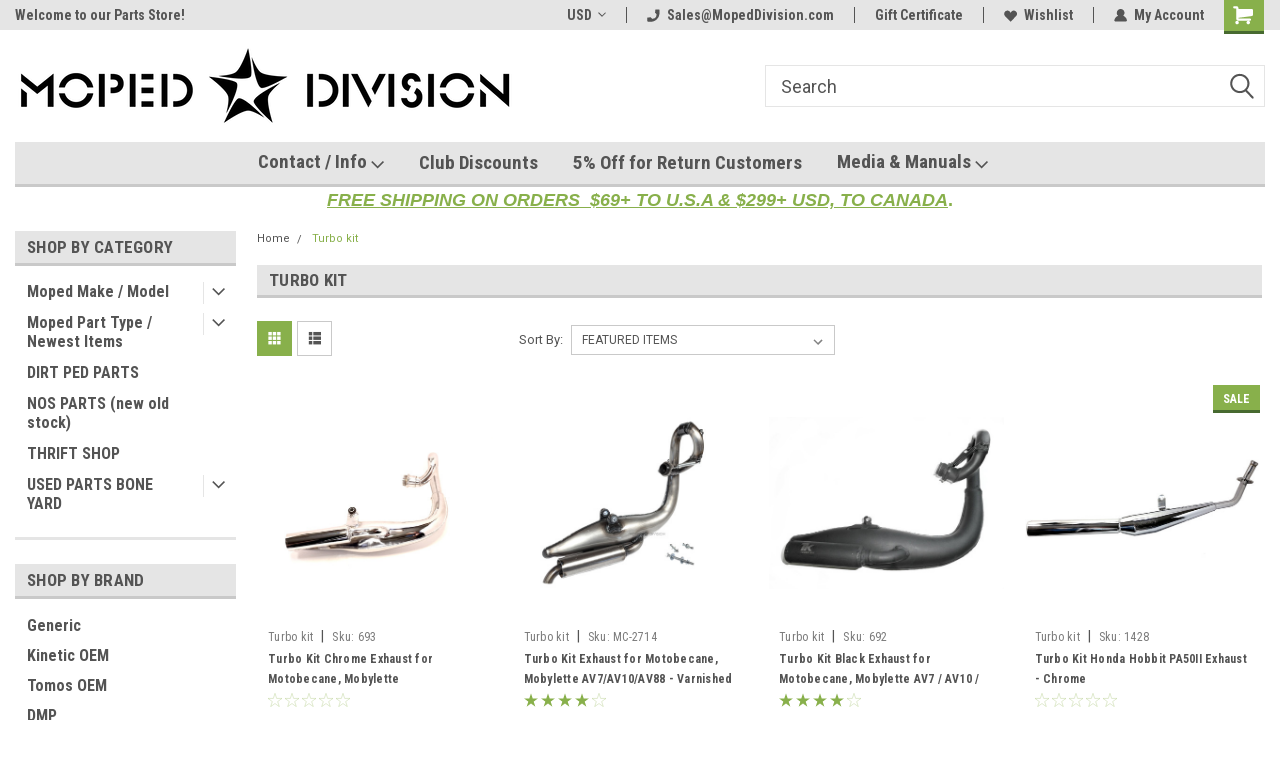

--- FILE ---
content_type: text/html; charset=UTF-8
request_url: https://www.mopeddivision.com/brands/turbo-kit
body_size: 32136
content:


<!DOCTYPE html>
<html class="no-js" lang="en">
<head>
    <title>Turbo kit Products - Moped Division</title>
    <link rel="dns-prefetch preconnect" href="https://cdn11.bigcommerce.com/s-v2bmlqo" crossorigin><link rel="dns-prefetch preconnect" href="https://fonts.googleapis.com/" crossorigin><link rel="dns-prefetch preconnect" href="https://fonts.gstatic.com/" crossorigin>
    <meta name="keywords" content=" Puch parts, Tomos Parts, Tomos cylinder kit, Motobecane parts, Peugeot parts, Columbia parts, Mobylette parts, Jc Penny, Honda, Sears, Batavus, Minarelli, Franco Morini, Vespa, Kinetic, Piaggio, Garelli, Sachs, Motoconfort, Polini, Malossi, Tecno, Biturbo, Tecnigas, CEV, Hercules, Garelli, Derbi, Airsal, Bing, Dellorto, Cylinder Kits, Metrakit,  Mikuni, UNI, Michelin, Gazelle, Shinko, Sava, NOS Moped Parts, VIntage Moped Parts, Mofa, Mofa Tuning, Puch Maxi, Tomos A35, Tomos, A55, Puch Magnum, E50, ZA50, PA50, PA50ii, Hobbit, Camino, NSR50, MB5, Athena, Moped Tuning, Mofa Tuning, Mofa Kult, Moped Exhaust, Moped Big Bore Kit, Moped Tuning, Puch Cylinder Kit, Puch Exhaust, Tomos Cylinder Kit, Tomos Exhaust, Honda Hobbit Exhaust, Honda Hobbit Cylinder Kit, Vespa Ciao Cylinder Kit, Vespa Ciao Exhaust, Ciao Cylinder Kit, Ciao Exhaust"><link rel='canonical' href='https://www.mopeddivision.com/brands/Turbo-kit.html' /><meta name='platform' content='bigcommerce.stencil' />
    
    
    <link href="https://cdn11.bigcommerce.com/s-v2bmlqo/product_images/Moped%20Divsion%20Favicon.gif" rel="shortcut icon">
    <meta name="viewport" content="width=device-width, initial-scale=1, maximum-scale=1">
    <script>
        // Change document class from no-js to js so we can detect this in css
        document.documentElement.className = document.documentElement.className.replace('no-js', 'js');
    </script>
    <script async src="https://cdn11.bigcommerce.com/s-v2bmlqo/stencil/191a2360-6fae-013d-cfb5-6e3ef077b7cf/dist/theme-bundle.head_async.js"></script>
    <link href="https://fonts.googleapis.com/css?family=Roboto+Condensed:400,700%7CRoboto:400,300&display=block" rel="stylesheet">
    <link data-stencil-stylesheet href="https://cdn11.bigcommerce.com/s-v2bmlqo/stencil/191a2360-6fae-013d-cfb5-6e3ef077b7cf/css/theme-a6dbafb0-cde1-013e-c3c3-2258268df3cf.css" rel="stylesheet">
    <!-- Start Tracking Code for analytics_facebook -->

<script>
!function(f,b,e,v,n,t,s){if(f.fbq)return;n=f.fbq=function(){n.callMethod?n.callMethod.apply(n,arguments):n.queue.push(arguments)};if(!f._fbq)f._fbq=n;n.push=n;n.loaded=!0;n.version='2.0';n.queue=[];t=b.createElement(e);t.async=!0;t.src=v;s=b.getElementsByTagName(e)[0];s.parentNode.insertBefore(t,s)}(window,document,'script','https://connect.facebook.net/en_US/fbevents.js');

fbq('set', 'autoConfig', 'false', '395843931737604');
fbq('dataProcessingOptions', ['LDU'], 0, 0);
fbq('init', '395843931737604', {"external_id":""});
fbq('set', 'agent', 'bigcommerce', '395843931737604');

function trackEvents() {
    var pathName = window.location.pathname;

    fbq('track', 'PageView', {}, "");

    // Search events start -- only fire if the shopper lands on the /search.php page
    if (pathName.indexOf('/search.php') === 0 && getUrlParameter('search_query')) {
        fbq('track', 'Search', {
            content_type: 'product_group',
            content_ids: [],
            search_string: getUrlParameter('search_query')
        });
    }
    // Search events end

    // Wishlist events start -- only fire if the shopper attempts to add an item to their wishlist
    if (pathName.indexOf('/wishlist.php') === 0 && getUrlParameter('added_product_id')) {
        fbq('track', 'AddToWishlist', {
            content_type: 'product_group',
            content_ids: []
        });
    }
    // Wishlist events end

    // Lead events start -- only fire if the shopper subscribes to newsletter
    if (pathName.indexOf('/subscribe.php') === 0 && getUrlParameter('result') === 'success') {
        fbq('track', 'Lead', {});
    }
    // Lead events end

    // Registration events start -- only fire if the shopper registers an account
    if (pathName.indexOf('/login.php') === 0 && getUrlParameter('action') === 'account_created') {
        fbq('track', 'CompleteRegistration', {}, "");
    }
    // Registration events end

    

    function getUrlParameter(name) {
        var cleanName = name.replace(/[\[]/, '\[').replace(/[\]]/, '\]');
        var regex = new RegExp('[\?&]' + cleanName + '=([^&#]*)');
        var results = regex.exec(window.location.search);
        return results === null ? '' : decodeURIComponent(results[1].replace(/\+/g, ' '));
    }
}

if (window.addEventListener) {
    window.addEventListener("load", trackEvents, false)
}
</script>
<noscript><img height="1" width="1" style="display:none" alt="null" src="https://www.facebook.com/tr?id=395843931737604&ev=PageView&noscript=1&a=plbigcommerce1.2&eid="/></noscript>

<!-- End Tracking Code for analytics_facebook -->

<!-- Start Tracking Code for analytics_googleanalytics -->

<meta name="google-site-verification" content="6it1ovYjnb_h7Y9VVQezxAPbfRnE-Tqgs0880BpEaKU" />
<script src="https://conduit.mailchimpapp.com/js/stores/store_w4i3f5a1xoodlpw9e3a7/conduit.js"></script>

<!-- End Tracking Code for analytics_googleanalytics -->

<!-- Start Tracking Code for analytics_siteverification -->

<meta name="google-site-verification" content="6T0K88-90ZkkzZU7-CWNAXrCYGYv7JrUFobM4U8w0Lg" />

<!-- End Tracking Code for analytics_siteverification -->


<script type="text/javascript" src="https://checkout-sdk.bigcommerce.com/v1/loader.js" defer ></script>
<script type="text/javascript">
var BCData = {};
</script>
<script src='https://searchserverapi1.com/widgets/bigcommerce/init.js?api_key=3M9J5m8k1q' async ></script><!-- Global site tag (gtag.js) - Google Ads: AW-11171745892 -->
<script async src="https://www.googletagmanager.com/gtag/js?id=AW-11171745892"></script>
<script>
  window.dataLayer = window.dataLayer || [];
  function gtag(){dataLayer.push(arguments);}
  gtag('js', new Date());

  gtag('config', 'AW-11171745892');
  gtag('set', 'developer_id.dMjk3Nj', true);
</script>
<!-- GA4 Code Start: View Product Content -->
<script>
</script>

 <script data-cfasync="false" src="https://microapps.bigcommerce.com/bodl-events/1.9.4/index.js" integrity="sha256-Y0tDj1qsyiKBRibKllwV0ZJ1aFlGYaHHGl/oUFoXJ7Y=" nonce="" crossorigin="anonymous"></script>
 <script data-cfasync="false" nonce="">

 (function() {
    function decodeBase64(base64) {
       const text = atob(base64);
       const length = text.length;
       const bytes = new Uint8Array(length);
       for (let i = 0; i < length; i++) {
          bytes[i] = text.charCodeAt(i);
       }
       const decoder = new TextDecoder();
       return decoder.decode(bytes);
    }
    window.bodl = JSON.parse(decodeBase64("[base64]"));
 })()

 </script>

    
    
    
    
    
    
    
    
</head>
    <body id="body" class="main    thirteen-sixty-six   base-layout   header-in-container">

        <!-- snippet location header -->
        <svg data-src="https://cdn11.bigcommerce.com/s-v2bmlqo/stencil/191a2360-6fae-013d-cfb5-6e3ef077b7cf/img/icon-sprite.svg" class="icons-svg-sprite"></svg>


        
<div class="header-container header-mn  gift-certificates-enabled ">
    
    <div class="mbl-head-stick">
        <div class="top-menu">
            <div class="content">
                <!-- NEW BUTTON TO TRIGGER MAIN NAV WHEN STICKY -->
                <!-- <div class="alt-toggle">
            <h2 class="container-header btn"><span class="down-arrrow burger-menu"><i class="burger open" aria-hidden="true"><svg><use xlink:href="#icon-Menu" /></svg></i><i class="menu close" aria-hidden="true"><svg><use xlink:href="#icon-close" /></svg></i></span></h2>
            <h2 class="container-header text"><span class="mega-shop-text"></span></h2>
          </div> -->
    
                <!-- OPTIONAL SHORT MESSAGE LINK -->
                <!-- <div class="left">
              <a class="optional-message-link" href="">Put an optional message here.</a>
            </div> -->
    
                <div class="left-top-banner">
                    <div class="bnr-slider" data-slick='{
    "arrows": false,
    "mobileFirst": true,
    "slidesToShow": 1,
    "slidesToScroll": 1,
    "dots": false,
    "autoplay": true,
    "autoplaySpeed": 3500
}'>
        <p class="banner-text">Welcome to our Parts Store!</p>
</div>                </div>
    
                <div class="right-top-banner full-rght cnt-none">
                    <ul class="right-main mbl-numb">
                        <li class="navUser-item left phone-number nav-br">
                            <a href="tel:Sales@MopedDivision.com">
                                <svg version="1.1" xmlns="http://www.w3.org/2000/svg" width="32" height="32" viewBox="0 0 32 32">
                                    <path
                                        d="M8.3 12.3l3-2.9c0.3-0.3 0.5-0.7 0.4-1.1l-0.9-6.7c0-0.7-0.8-1.2-1.5-1.2l-7.6 0.5c-0.3 0-0.6 0.3-0.6 0.6-1.6 8-0.6 16.7 5.9 23 6.5 6.4 15.2 7.3 23.4 5.9 0.3 0 0.6-0.3 0.6-0.7v-8c0-0.7-0.5-1.3-1.2-1.4l-6.2-0.4c-0.4 0-0.8 0.1-1.1 0.4l-3 3s-12.5 1.3-11.2-11z"
                                    ></path>
                                </svg>
                                Sales@MopedDivision.com
                            </a>
                        </li>
                    </ul>
                    <div class="right account-links">
                        <ul class="right-main">
                            <div class="rhgt-top">
                                <div class="nav-br">
                                    <div class="currency-converter">
<li class="navUser-item currency-menu">
    <a class="navUser-action has-dropdown" title="Currency Selector" alt="Currency Selector" href="#" data-dropdown="currencySelection" aria-controls="currencySelection" aria-expanded="false">USD <i class="icon currency" aria-hidden="true"><svg><use xlink:href="#icon-dropdown" /></svg></i></a>
    <ul class="dropdown-menu" id="currencySelection" data-dropdown-content aria-hidden="true" tabindex="-1">
        <li class="dropdown-menu-item">
            <a class="currency-name-switcher" href="https://www.mopeddivision.com/brands/turbo-kit?setCurrencyId=1">
                <strong><img src="https://cdn11.bigcommerce.com/s-v2bmlqo/lib/flags/us.gif" border="0" alt="" role="presentation" /> U.S. Dollar</strong>
            </a>
        </li>
        <li class="dropdown-menu-item">
            <a class="currency-name-switcher" href="https://www.mopeddivision.com/brands/turbo-kit?setCurrencyId=3">
                <img src="https://cdn11.bigcommerce.com/s-v2bmlqo/lib/flags/ca.gif" border="0" alt="" role="presentation" /> Canadian Dollar
            </a>
        </li>
        <li class="dropdown-menu-item">
            <a class="currency-name-switcher" href="https://www.mopeddivision.com/brands/turbo-kit?setCurrencyId=7">
                <img src="https://cdn11.bigcommerce.com/s-v2bmlqo/lib/flags/regions/eu.gif" border="0" alt="" role="presentation" /> Euro
            </a>
        </li>
        <li class="dropdown-menu-item">
            <a class="currency-name-switcher" href="https://www.mopeddivision.com/brands/turbo-kit?setCurrencyId=8">
                <img src="https://cdn11.bigcommerce.com/s-v2bmlqo/lib/flags/gb.gif" border="0" alt="" role="presentation" /> British Pound
            </a>
        </li>
    </ul>
</li>
</div>

                                 </div>
                                <li class="navUser-item left phone-number nav-br">
                                    <a href="tel:Sales@MopedDivision.com">
                                        <svg version="1.1" xmlns="http://www.w3.org/2000/svg" width="32" height="32" viewBox="0 0 32 32">
                                            <path
                                                d="M8.3 12.3l3-2.9c0.3-0.3 0.5-0.7 0.4-1.1l-0.9-6.7c0-0.7-0.8-1.2-1.5-1.2l-7.6 0.5c-0.3 0-0.6 0.3-0.6 0.6-1.6 8-0.6 16.7 5.9 23 6.5 6.4 15.2 7.3 23.4 5.9 0.3 0 0.6-0.3 0.6-0.7v-8c0-0.7-0.5-1.3-1.2-1.4l-6.2-0.4c-0.4 0-0.8 0.1-1.1 0.4l-3 3s-12.5 1.3-11.2-11z"
                                            ></path>
                                        </svg>
                                        Sales@MopedDivision.com
                                    </a>
                                </li>
                                 
                                <li class="navUser-item gift-certficates nav-br">
                                    <a class="navUser-action" href="/giftcertificates.php">Gift Certificate</a>
                                </li>
                                 
                                <li class="navUser-item wsh-link nav-br">
                                    <a class="navUser-action" href="/wishlist.php">
                                        <svg version="1.1" xmlns="http://www.w3.org/2000/svg" width="32" height="32" viewBox="0 0 32 32">
                                            <path
                                                d="M0.6 13.9c0.4 1.4 1 2.6 2.1 3.6l13.5 14 13.5-14c1-1 1.7-2.2 2.1-3.6s0.4-2.7 0-4.1c-0.4-1.3-1-2.5-2.1-3.5-1-1-2.2-1.7-3.5-2.1s-2.7-0.4-4.1 0c-1.4 0.4-2.6 1-3.5 2.1l-2.3 2.8-2.3-2.8c-1-1-2.2-1.7-3.5-2.1s-2.7-0.4-4.1 0c-1.4 0.4-2.6 1-3.6 2.1-1 1-1.7 2.2-2.1 3.5s-0.4 2.7 0 4.1z"
                                            ></path>
                                        </svg>
                                        Wishlist
                                    </a>
                                </li>
                                 
                                <li class="navUser-item navUser-item--account nav-br">
                                    <a class="navUser-action anct-link">
                                        <svg version="1.1" xmlns="http://www.w3.org/2000/svg" width="32" height="32" viewBox="0 0 32 32">
                                            <path
                                                d="M31.8 27.3c-1.2-5.2-4.7-9-9.5-10.8 2.5-2 4-5.2 3.4-8.7-0.6-4-4-7.3-8.2-7.8-5.7-0.6-10.6 3.8-10.6 9.3s1.4 5.5 3.5 7.2c-4.7 1.7-8.3 5.6-9.5 10.8-0.4 1.9 1.1 3.7 3.1 3.7h24.6c2 0 3.5-1.8 3.1-3.7z"
                                            ></path>
                                        </svg>
                                        <span class="anct-title">My Account</span>
                                    </a>
                                    <ul class="acnt-popup">
                                        <li>
                                            <a class="navUser-action login" href="/login.php">Login</a>
                                        </li>
                                        <li>
                                            <a class="navUser-action create" href="/login.php?action=create_account">Sign Up</a>
                                        </li>
                                    </ul>
                                </li>
                                <li class="navUser-item navUser-item--cart ">
                                    <a class="navUser-action" data-cart-preview data-dropdown="cart-preview-dropdown" data-options="align:right" href="/cart.php">
                                        <span class="navUser-item-cartLabel">
                                            <i class="cart-icon" aria-hidden="true">
                                                <svg version="1.1" xmlns="http://www.w3.org/2000/svg" width="32" height="32" viewBox="0 0 32 32">
                                                    <path
                                                        d="M29.9 6.2h-21.3v-1.6c0-1.4-1.2-2.6-2.6-2.6h-4.2c-0.9 0-1.6 0.7-1.6 1.7s0.7 1.7 1.7 1.7h3.4v17.1c0 1.4 1.2 2.6 2.6 2.6h19.3c0.9 0 1.7-0.7 1.7-1.7s-0.7-1.7-1.7-1.7h-18.6v-1.2l21.5-2.8c1.1-0.2 1.9-1.1 2-2.2v-7.1c0-1.2-1-2.1-2.1-2.1zM6.5 25.3c-1.6 0-2.8 1.3-2.8 2.8s1.3 2.8 2.8 2.8 2.8-1.3 2.8-2.8-1.3-2.8-2.8-2.8zM24.4 25.3c-1.6 0-2.8 1.3-2.8 2.8s1.3 2.8 2.8 2.8 2.8-1.3 2.8-2.8-1.3-2.8-2.8-2.8z"
                                                    ></path>
                                                </svg>
                                            </i>
                                        </span>
                                        <span class="countPill cart-quantity">0</span>
                                    </a>
    
                                    <div class="dropdown-menu" id="cart-preview-dropdown" data-dropdown-content aria-hidden="true"></div>
                                </li>
                            </div>
                        </ul>
                    </div>
                </div>
                <div class="clear"></div>
            </div>
        </div>
    
        <div class="header-container mbl-main full-width  full-width in-container">
            <div class="header-padding">
                <div class="header-padding">
                    <header class="header" role="banner">
                        <a href="#" class="mobileMenu-toggle" data-mobile-menu-toggle="menu">
                            <span class="mobileMenu-toggleIcon">Toggle menu</span>
                        </a>
    
                        <div class="header-logo header-logo--left">
                            <a href="https://www.mopeddivision.com/">
            <div class="header-logo-image-container">
                <img class="header-logo-image" src="https://cdn11.bigcommerce.com/s-v2bmlqo/images/stencil/500x83/MOPEDDIVISION_logo_500.original.png" alt="Moped Division" title="Moped Division">
            </div>
</a>
                        </div>
                         
                         <span id="menu" class="is-srOnly mbl-tgl" style="display: none !important;"></span>
                        <div class="mbl-srch-icon">
                            <svg class="search-icon"><use xlink:href="#icon-search"></use></svg>
                        </div>
                        <div class="navPages-container dsk-search-bar mbl-srchbar inside-header left-logo search-container not-sticky" data-menu>
                            <nav class="navPages">
                                <span class="srch-close">
                                    <svg version="1.1" xmlns="http://www.w3.org/2000/svg" width="32" height="32" viewBox="0 0 32 32">
                                        <path d="M0 2.6l13.4 13.4-13.4 13.3 2.6 2.6 13.4-13.4 13.4 13.4 2.6-2.6-13.4-13.4 13.4-13.4-2.6-2.5-13.4 13.4-13.3-13.4-2.7 2.6z"></path>
                                    </svg>
                                </span>
                                <div class="navPages-quickSearch right searchbar">
                                    <div class="container">
    <!-- snippet location forms_search -->
    <form class="form" action="/search.php">
        <fieldset class="form-fieldset">
            <div class="form-field">
                <label class="u-hiddenVisually" for="search_query">Search</label>
                <input class="form-input" data-search-quick name="search_query" id="search_query" data-error-message="Search field cannot be empty." placeholder="Search" autocomplete="off">
                <div class="search-icon"><svg class="header-icon search-icon" title="submit" alt="submit"><use xlink:href="#icon-search"></use></svg></div>
                <input class="button button--primary form-prefixPostfix-button--postfix" type="submit" value="">
            </div>
        </fieldset>
        <div class="clear"></div>
    </form>
    <div id="search-action-buttons" class="search-buttons-container">
      <div class="align-right">
      <!-- <a href="#" class="reset quicksearch" aria-label="reset search" role="button" style="inline-block;">
        <span class="reset" aria-hidden="true">Reset Search</span>
      </a> -->
      <a href="#" class="modal-close custom-quick-search" aria-label="Close" role="button" style="inline-block;">
        <span aria-hidden="true">&#215;</span>
      </a>
      <div class="clear"></div>
      </div>
      <div class="clear"></div>
    </div>
      <section id="quickSearch" class="quickSearchResults" data-bind="html: results">
      </section>
      <div class="clear"></div>
</div>
                                </div>
                            </nav>
                        </div>
                        <div class="navPages-container mbl-search-bar mbl-srchbar inside-header left-logo search-container not-sticky" data-menu>
                            <nav class="navPages">
                                <span class="srch-close">
                                    <svg version="1.1" xmlns="http://www.w3.org/2000/svg" width="32" height="32" viewBox="0 0 32 32">
                                        <path d="M0 2.6l13.4 13.4-13.4 13.3 2.6 2.6 13.4-13.4 13.4 13.4 2.6-2.6-13.4-13.4 13.4-13.4-2.6-2.5-13.4 13.4-13.3-13.4-2.7 2.6z"></path>
                                    </svg>
                                </span>
                                <div class="navPages-quickSearch right searchbar">
                                    <div class="container">
    <!-- snippet location forms_search -->
    <form class="form" action="/search.php">
        <fieldset class="form-fieldset">
            <div class="form-field">
                <label class="u-hiddenVisually" for="search_query">Search</label>
                <input class="form-input" data-search-quick name="search_query" id="search_query" data-error-message="Search field cannot be empty." placeholder="Search" autocomplete="off">
                <div class="search-icon"><svg class="header-icon search-icon" title="submit" alt="submit"><use xlink:href="#icon-search"></use></svg></div>
                <input class="button button--primary form-prefixPostfix-button--postfix" type="submit" value="">
            </div>
        </fieldset>
        <div class="clear"></div>
    </form>
    <div id="search-action-buttons" class="search-buttons-container">
      <div class="align-right">
      <!-- <a href="#" class="reset quicksearch" aria-label="reset search" role="button" style="inline-block;">
        <span class="reset" aria-hidden="true">Reset Search</span>
      </a> -->
      <a href="#" class="modal-close custom-quick-search" aria-label="Close" role="button" style="inline-block;">
        <span aria-hidden="true">&#215;</span>
      </a>
      <div class="clear"></div>
      </div>
      <div class="clear"></div>
    </div>
      <section id="quickSearch" class="quickSearchResults" data-bind="html: results">
      </section>
      <div class="clear"></div>
</div>
                                </div>
                            </nav>
                        </div>
                                                 <div class="clear"></div>
                        <div class="mobile-menu navPages-container" id="menu" data-menu>
                            <nav class="navPages">
    <ul class="navPages-list">
        <div class="nav-align center">
        <div class="custom-pages-nav">
            <div id="mobile-menu">
              <div class="category-menu mbl-cat">
                <h2 class="container-header mobile">Shop By Category</h2>
                    <li class="navPages-item mobile">
                        <a class="navPages-action has-subMenu" href="https://www.mopeddivision.com/categories/moped-make-model.html">
    Moped Make / Model <i class="fa fa-chevron-down main-nav" aria-hidden="true"><svg><use xlink:href="#icon-dropdown" /></svg></i>
</a>
<div class="navPage-subMenu" id="navPages-47" aria-hidden="true" tabindex="-1">
    <ul class="navPage-subMenu-list">
            <li class="navPage-subMenu-item">
                    <a
                        class="navPage-subMenu-action navPages-action has-subMenu"
                        href="https://www.mopeddivision.com/categories/moped-make/avanti.html">
                        Avanti <i class="fa fa-chevron-down" aria-hidden="true"><svg><use xlink:href="#icon-chevron-down" /></svg></i>
                    </a>
                    <ul class="navPage-childList" id="navPages-408">
                        <li class="navPage-childList-item">
                            <a class="navPage-childList-action navPages-action" href="https://www.mopeddivision.com/categories/moped-make/avanti/air-fuel.html">Air &amp; Fuel</a>
                        </li>
                        <li class="navPage-childList-item">
                            <a class="navPage-childList-action navPages-action" href="https://www.mopeddivision.com/categories/moped-make/avanti/body.html">Body</a>
                        </li>
                        <li class="navPage-childList-item">
                            <a class="navPage-childList-action navPages-action" href="https://www.mopeddivision.com/categories/moped-make/avanti/brakes.html">Brakes</a>
                        </li>
                        <li class="navPage-childList-item">
                            <a class="navPage-childList-action navPages-action" href="https://www.mopeddivision.com/categories/moped-make/avanti/cables-controls.html">Cables &amp; Controls</a>
                        </li>
                        <li class="navPage-childList-item">
                            <a class="navPage-childList-action navPages-action" href="https://www.mopeddivision.com/categories/moped-make/avanti/electrical.html">Electrical</a>
                        </li>
                        <li class="navPage-childList-item">
                            <a class="navPage-childList-action navPages-action" href="https://www.mopeddivision.com/categories/moped-make/avanti/engine.html">Engine  </a>
                        </li>
                        <li class="navPage-childList-item">
                            <a class="navPage-childList-action navPages-action" href="https://www.mopeddivision.com/categories/moped-make/avanti/exhaust.html">Exhaust </a>
                        </li>
                        <li class="navPage-childList-item">
                            <a class="navPage-childList-action navPages-action" href="https://www.mopeddivision.com/categories/moped-make/avanti/gaskets-seals.html">Gaskets &amp; Seals</a>
                        </li>
                        <li class="navPage-childList-item">
                            <a class="navPage-childList-action navPages-action" href="https://www.mopeddivision.com/categories/moped-make/avanti/suspension.html"> Suspension </a>
                        </li>
                        <li class="navPage-childList-item">
                            <a class="navPage-childList-action navPages-action" href="https://www.mopeddivision.com/categories/moped-make/avanti/transmission.html">Transmission </a>
                        </li>
                        <li class="navPage-childList-item">
                            <a class="navPage-childList-action navPages-action" href="https://www.mopeddivision.com/categories/moped-make/avanti/wheels-tires.html">Wheels &amp; Tires</a>
                        </li>
                        <li class="navPage-childList-item">
                            <a class="navPage-childList-action navPages-action" href="https://www.mopeddivision.com/categories/moped-make/avanti/used-items.html">Used Items</a>
                        </li>
                    </ul>
            </li>
            <li class="navPage-subMenu-item">
                    <a class="navPage-subMenu-action navPages-action" href="https://www.mopeddivision.com/categories/moped-make-model/kreidler.html">Kreidler</a>
            </li>
            <li class="navPage-subMenu-item">
                    <a class="navPage-subMenu-action navPages-action" href="https://www.mopeddivision.com/categories/moped-make/batavus.html">Batavus</a>
            </li>
            <li class="navPage-subMenu-item">
                    <a
                        class="navPage-subMenu-action navPages-action has-subMenu"
                        href="https://www.mopeddivision.com/categories/moped-make/derbi.html">
                        Derbi <i class="fa fa-chevron-down" aria-hidden="true"><svg><use xlink:href="#icon-chevron-down" /></svg></i>
                    </a>
                    <ul class="navPage-childList" id="navPages-40">
                        <li class="navPage-childList-item">
                            <a class="navPage-childList-action navPages-action" href="https://www.mopeddivision.com/categories/moped-make/derbi/air-fuel.html">Air &amp; Fuel</a>
                        </li>
                        <li class="navPage-childList-item">
                            <a class="navPage-childList-action navPages-action" href="https://www.mopeddivision.com/categories/moped-make/derbi/body.html">Body</a>
                        </li>
                        <li class="navPage-childList-item">
                            <a class="navPage-childList-action navPages-action" href="https://www.mopeddivision.com/categories/moped-make/derbi/brakes.html">Brakes</a>
                        </li>
                        <li class="navPage-childList-item">
                            <a class="navPage-childList-action navPages-action" href="https://www.mopeddivision.com/categories/moped-make/derbi/cables-controls.html">Cables &amp; Controls</a>
                        </li>
                        <li class="navPage-childList-item">
                            <a class="navPage-childList-action navPages-action" href="https://www.mopeddivision.com/categories/moped-make/derbi/electrical.html">Electrical</a>
                        </li>
                        <li class="navPage-childList-item">
                            <a class="navPage-childList-action navPages-action" href="https://www.mopeddivision.com/categories/moped-make/derbi/engine.html">Engine</a>
                        </li>
                        <li class="navPage-childList-item">
                            <a class="navPage-childList-action navPages-action" href="https://www.mopeddivision.com/categories/moped-make/derbi/exhaust.html">Exhaust</a>
                        </li>
                        <li class="navPage-childList-item">
                            <a class="navPage-childList-action navPages-action" href="https://www.mopeddivision.com/categories/moped-make/derbi/gaskets-seals.html">Gaskets &amp; Seals</a>
                        </li>
                        <li class="navPage-childList-item">
                            <a class="navPage-childList-action navPages-action" href="https://www.mopeddivision.com/categories/moped-make/derbi/suspension.html">Suspension</a>
                        </li>
                        <li class="navPage-childList-item">
                            <a class="navPage-childList-action navPages-action" href="https://www.mopeddivision.com/categories/moped-make/derbi/transmission.html">Transmission</a>
                        </li>
                        <li class="navPage-childList-item">
                            <a class="navPage-childList-action navPages-action" href="https://www.mopeddivision.com/categories/moped-make/derbi/wheels-tires.html">Wheels &amp; Tires</a>
                        </li>
                    </ul>
            </li>
            <li class="navPage-subMenu-item">
                    <a class="navPage-subMenu-action navPages-action" href="https://www.mopeddivision.com/categories/moped-make/foxi-ktm.html">Foxi / KTM</a>
            </li>
            <li class="navPage-subMenu-item">
                    <a class="navPage-subMenu-action navPages-action" href="https://www.mopeddivision.com/categories/moped-make/franco-morini.html">Franco Morini</a>
            </li>
            <li class="navPage-subMenu-item">
                    <a class="navPage-subMenu-action navPages-action" href="https://www.mopeddivision.com/categories/moped-make/garelli.html">Garelli</a>
            </li>
            <li class="navPage-subMenu-item">
                    <a
                        class="navPage-subMenu-action navPages-action has-subMenu"
                        href="https://www.mopeddivision.com/categories/moped-make/honda.html">
                        Honda <i class="fa fa-chevron-down" aria-hidden="true"><svg><use xlink:href="#icon-chevron-down" /></svg></i>
                    </a>
                    <ul class="navPage-childList" id="navPages-46">
                        <li class="navPage-childList-item">
                            <a class="navPage-childList-action navPages-action" href="https://www.mopeddivision.com/categories/moped-make/honda/hobbit-pa50-pa50ii-express-urban-express.html">Hobbit, PA50, PA50II, Express, Urban Express</a>
                        </li>
                        <li class="navPage-childList-item">
                            <a class="navPage-childList-action navPages-action" href="https://www.mopeddivision.com/categories/moped-make/honda/ns-1.html">NS-1</a>
                        </li>
                        <li class="navPage-childList-item">
                            <a class="navPage-childList-action navPages-action" href="https://www.mopeddivision.com/categories/moped-make/honda/mb5.html">MB5</a>
                        </li>
                        <li class="navPage-childList-item">
                            <a class="navPage-childList-action navPages-action" href="https://www.mopeddivision.com/categories/moped-make/honda/nsr50.html">NSR50</a>
                        </li>
                    </ul>
            </li>
            <li class="navPage-subMenu-item">
                    <a class="navPage-subMenu-action navPages-action" href="https://www.mopeddivision.com/categories/moped-make/jc-penney.html">JC Penney</a>
            </li>
            <li class="navPage-subMenu-item">
                    <a
                        class="navPage-subMenu-action navPages-action has-subMenu"
                        href="https://www.mopeddivision.com/categories/moped-make/kinetic.html">
                        Kinetic  <i class="fa fa-chevron-down" aria-hidden="true"><svg><use xlink:href="#icon-chevron-down" /></svg></i>
                    </a>
                    <ul class="navPage-childList" id="navPages-446">
                        <li class="navPage-childList-item">
                            <a class="navPage-childList-action navPages-action" href="https://www.mopeddivision.com/categories/moped-make/kinetic/air-fuel.html">Air &amp; Fuel</a>
                        </li>
                        <li class="navPage-childList-item">
                            <a class="navPage-childList-action navPages-action" href="https://www.mopeddivision.com/categories/moped-make/kinetic/body.html">Body</a>
                        </li>
                        <li class="navPage-childList-item">
                            <a class="navPage-childList-action navPages-action" href="https://www.mopeddivision.com/categories/moped-make/kinetic/brakes.html">Brakes</a>
                        </li>
                        <li class="navPage-childList-item">
                            <a class="navPage-childList-action navPages-action" href="https://www.mopeddivision.com/categories/moped-make/kinetic/cables-controls.html">Cables &amp; Controls</a>
                        </li>
                        <li class="navPage-childList-item">
                            <a class="navPage-childList-action navPages-action" href="https://www.mopeddivision.com/categories/moped-make/kinetic/electrical.html">Electrical</a>
                        </li>
                        <li class="navPage-childList-item">
                            <a class="navPage-childList-action navPages-action" href="https://www.mopeddivision.com/categories/moped-make/kinetic/engine.html">Engine</a>
                        </li>
                        <li class="navPage-childList-item">
                            <a class="navPage-childList-action navPages-action" href="https://www.mopeddivision.com/categories/moped-make/kinetic/exhaust.html">Exhaust</a>
                        </li>
                        <li class="navPage-childList-item">
                            <a class="navPage-childList-action navPages-action" href="https://www.mopeddivision.com/categories/moped-make/kinetic/gaskets-seals.html">Gaskets &amp; Seals</a>
                        </li>
                        <li class="navPage-childList-item">
                            <a class="navPage-childList-action navPages-action" href="https://www.mopeddivision.com/categories/moped-make/kinetic/suspension.html">Suspension</a>
                        </li>
                        <li class="navPage-childList-item">
                            <a class="navPage-childList-action navPages-action" href="https://www.mopeddivision.com/categories/moped-make/kinetic/transmission.html">Transmission</a>
                        </li>
                        <li class="navPage-childList-item">
                            <a class="navPage-childList-action navPages-action" href="https://www.mopeddivision.com/categories/moped-make/kinetic/wheels-tires.html">Wheels &amp; Tires</a>
                        </li>
                        <li class="navPage-childList-item">
                            <a class="navPage-childList-action navPages-action" href="https://www.mopeddivision.com/categories/moped-make/kinetic/misc.html">Misc</a>
                        </li>
                        <li class="navPage-childList-item">
                            <a class="navPage-childList-action navPages-action" href="https://www.mopeddivision.com/categories/moped-make-model/kinetic/scooter.html">Scooter</a>
                        </li>
                    </ul>
            </li>
            <li class="navPage-subMenu-item">
                    <a class="navPage-subMenu-action navPages-action" href="https://www.mopeddivision.com/categories/moped-make/minarelli.html">Minarelli</a>
            </li>
            <li class="navPage-subMenu-item">
                    <a
                        class="navPage-subMenu-action navPages-action has-subMenu"
                        href="https://www.mopeddivision.com/categories/moped-make/motobecane.html">
                        Motobecane <i class="fa fa-chevron-down" aria-hidden="true"><svg><use xlink:href="#icon-chevron-down" /></svg></i>
                    </a>
                    <ul class="navPage-childList" id="navPages-39">
                        <li class="navPage-childList-item">
                            <a class="navPage-childList-action navPages-action" href="https://www.mopeddivision.com/categories/moped-make-model/motobecane/air-fuel.html">Air/Fuel</a>
                        </li>
                        <li class="navPage-childList-item">
                            <a class="navPage-childList-action navPages-action" href="https://www.mopeddivision.com/categories/moped-make-model/motobecane/body.html">Body</a>
                        </li>
                        <li class="navPage-childList-item">
                            <a class="navPage-childList-action navPages-action" href="https://www.mopeddivision.com/categories/moped-make-model/motobecane/brakes.html">Brakes</a>
                        </li>
                        <li class="navPage-childList-item">
                            <a class="navPage-childList-action navPages-action" href="https://www.mopeddivision.com/categories/moped-make-model/motobecane/cables-controls.html">Cables/Controls</a>
                        </li>
                        <li class="navPage-childList-item">
                            <a class="navPage-childList-action navPages-action" href="https://www.mopeddivision.com/categories/moped-make-model/motobecane/electrical.html">Electrical</a>
                        </li>
                        <li class="navPage-childList-item">
                            <a class="navPage-childList-action navPages-action" href="https://www.mopeddivision.com/categories/moped-make-model/motobecane/engine.html">Engine</a>
                        </li>
                        <li class="navPage-childList-item">
                            <a class="navPage-childList-action navPages-action" href="https://www.mopeddivision.com/categories/moped-make-model/motobecane/exhaust.html">Exhaust</a>
                        </li>
                        <li class="navPage-childList-item">
                            <a class="navPage-childList-action navPages-action" href="https://www.mopeddivision.com/categories/moped-make-model/motobecane/gaskets-seals.html">Gaskets/Seals</a>
                        </li>
                        <li class="navPage-childList-item">
                            <a class="navPage-childList-action navPages-action" href="https://www.mopeddivision.com/categories/moped-make-model/motobecane/hardware.html">Hardware</a>
                        </li>
                        <li class="navPage-childList-item">
                            <a class="navPage-childList-action navPages-action" href="https://www.mopeddivision.com/categories/moped-make-model/motobecane/suspension.html">Suspension</a>
                        </li>
                        <li class="navPage-childList-item">
                            <a class="navPage-childList-action navPages-action" href="https://www.mopeddivision.com/categories/moped-make-model/motobecane/tools.html">Tools</a>
                        </li>
                        <li class="navPage-childList-item">
                            <a class="navPage-childList-action navPages-action" href="https://www.mopeddivision.com/categories/moped-make-model/motobecane/transmission.html">Transmission</a>
                        </li>
                        <li class="navPage-childList-item">
                            <a class="navPage-childList-action navPages-action" href="https://www.mopeddivision.com/categories/moped-make-model/motobecane/wheels-tires.html">Wheels/Tires</a>
                        </li>
                    </ul>
            </li>
            <li class="navPage-subMenu-item">
                    <a class="navPage-subMenu-action navPages-action" href="https://www.mopeddivision.com/categories/moped-make/peugeot.html">Peugeot</a>
            </li>
            <li class="navPage-subMenu-item">
                    <a
                        class="navPage-subMenu-action navPages-action has-subMenu"
                        href="https://www.mopeddivision.com/categories/moped-make/puch.html">
                        Puch <i class="fa fa-chevron-down" aria-hidden="true"><svg><use xlink:href="#icon-chevron-down" /></svg></i>
                    </a>
                    <ul class="navPage-childList" id="navPages-28">
                        <li class="navPage-childList-item">
                            <a class="navPage-childList-action navPages-action" href="https://www.mopeddivision.com/categories/moped-make/puch/air-fuel.html">Air &amp; Fuel</a>
                        </li>
                        <li class="navPage-childList-item">
                            <a class="navPage-childList-action navPages-action" href="https://www.mopeddivision.com/categories/moped-make/puch/body.html">Body</a>
                        </li>
                        <li class="navPage-childList-item">
                            <a class="navPage-childList-action navPages-action" href="https://www.mopeddivision.com/categories/moped-make/puch/brakes.html">Brakes</a>
                        </li>
                        <li class="navPage-childList-item">
                            <a class="navPage-childList-action navPages-action" href="https://www.mopeddivision.com/categories/moped-make/puch/cables-controls.html">Cables &amp; Controls</a>
                        </li>
                        <li class="navPage-childList-item">
                            <a class="navPage-childList-action navPages-action" href="https://www.mopeddivision.com/categories/moped-make/puch/electrical.html">Electrical</a>
                        </li>
                        <li class="navPage-childList-item">
                            <a class="navPage-childList-action navPages-action" href="https://www.mopeddivision.com/categories/moped-make/puch/engine.html">Engine</a>
                        </li>
                        <li class="navPage-childList-item">
                            <a class="navPage-childList-action navPages-action" href="https://www.mopeddivision.com/categories/moped-make/puch/exhaust.html">Exhaust</a>
                        </li>
                        <li class="navPage-childList-item">
                            <a class="navPage-childList-action navPages-action" href="https://www.mopeddivision.com/categories/moped-make/puch/gaskets-seals.html">Gaskets &amp; Seals</a>
                        </li>
                        <li class="navPage-childList-item">
                            <a class="navPage-childList-action navPages-action" href="https://www.mopeddivision.com/categories/moped-make-model/puch/hardware.html">Hardware</a>
                        </li>
                        <li class="navPage-childList-item">
                            <a class="navPage-childList-action navPages-action" href="https://www.mopeddivision.com/categories/moped-make/puch/suspension.html">Suspension</a>
                        </li>
                        <li class="navPage-childList-item">
                            <a class="navPage-childList-action navPages-action" href="https://www.mopeddivision.com/categories/moped-make/puch/tools.html">Tools</a>
                        </li>
                        <li class="navPage-childList-item">
                            <a class="navPage-childList-action navPages-action" href="https://www.mopeddivision.com/categories/moped-make/puch/transmission.html">Transmission</a>
                        </li>
                        <li class="navPage-childList-item">
                            <a class="navPage-childList-action navPages-action" href="https://www.mopeddivision.com/categories/moped-make/puch/wheels-tires.html">Wheels &amp; Tires</a>
                        </li>
                    </ul>
            </li>
            <li class="navPage-subMenu-item">
                    <a class="navPage-subMenu-action navPages-action" href="https://www.mopeddivision.com/categories/moped-make/sachs.html">Sachs</a>
            </li>
            <li class="navPage-subMenu-item">
                    <a
                        class="navPage-subMenu-action navPages-action has-subMenu"
                        href="https://www.mopeddivision.com/categories/moped-make/suzuki.html">
                        Suzuki <i class="fa fa-chevron-down" aria-hidden="true"><svg><use xlink:href="#icon-chevron-down" /></svg></i>
                    </a>
                    <ul class="navPage-childList" id="navPages-138">
                        <li class="navPage-childList-item">
                            <a class="navPage-childList-action navPages-action" href="https://www.mopeddivision.com/categories/moped-make/suzuki/fa50-shuttle.html">FA50 Shuttle</a>
                        </li>
                    </ul>
            </li>
            <li class="navPage-subMenu-item">
                    <a
                        class="navPage-subMenu-action navPages-action has-subMenu"
                        href="https://www.mopeddivision.com/categories/moped-make/tomos.html">
                        Tomos  <i class="fa fa-chevron-down" aria-hidden="true"><svg><use xlink:href="#icon-chevron-down" /></svg></i>
                    </a>
                    <ul class="navPage-childList" id="navPages-44">
                        <li class="navPage-childList-item">
                            <a class="navPage-childList-action navPages-action" href="https://www.mopeddivision.com/categories/moped-make/tomos/a3-a35.html">A3 /  A35</a>
                        </li>
                        <li class="navPage-childList-item">
                            <a class="navPage-childList-action navPages-action" href="https://www.mopeddivision.com/categories/moped-make/tomos/a55.html">A55 </a>
                        </li>
                    </ul>
            </li>
            <li class="navPage-subMenu-item">
                    <a
                        class="navPage-subMenu-action navPages-action has-subMenu"
                        href="https://www.mopeddivision.com/categories/moped-make/vespa-piaggio.html">
                        Vespa / Piaggio <i class="fa fa-chevron-down" aria-hidden="true"><svg><use xlink:href="#icon-chevron-down" /></svg></i>
                    </a>
                    <ul class="navPage-childList" id="navPages-45">
                        <li class="navPage-childList-item">
                            <a class="navPage-childList-action navPages-action" href="https://www.mopeddivision.com/categories/moped-make-model/vespa-piaggio/air-and-fuel.html">Air and Fuel</a>
                        </li>
                        <li class="navPage-childList-item">
                            <a class="navPage-childList-action navPages-action" href="https://www.mopeddivision.com/categories/moped-make-model/vespa-piaggio/body.html">Body</a>
                        </li>
                        <li class="navPage-childList-item">
                            <a class="navPage-childList-action navPages-action" href="https://www.mopeddivision.com/categories/moped-make-model/vespa-piaggio/brakes.html">Brakes</a>
                        </li>
                        <li class="navPage-childList-item">
                            <a class="navPage-childList-action navPages-action" href="https://www.mopeddivision.com/categories/moped-make-model/vespa-piaggio/controls.html">Cables Controls</a>
                        </li>
                        <li class="navPage-childList-item">
                            <a class="navPage-childList-action navPages-action" href="https://www.mopeddivision.com/categories/moped-make-model/vespa-piaggio/electrical.html">Electrical</a>
                        </li>
                        <li class="navPage-childList-item">
                            <a class="navPage-childList-action navPages-action" href="https://www.mopeddivision.com/categories/moped-make-model/vespa-piaggio/engine.html">Engine</a>
                        </li>
                        <li class="navPage-childList-item">
                            <a class="navPage-childList-action navPages-action" href="https://www.mopeddivision.com/categories/moped-make-model/vespa-piaggio/exhaust.html">Exhaust</a>
                        </li>
                        <li class="navPage-childList-item">
                            <a class="navPage-childList-action navPages-action" href="https://www.mopeddivision.com/categories/moped-make-model/vespa-piaggio/gaskets-and-seals.html">Gaskets and Seals</a>
                        </li>
                        <li class="navPage-childList-item">
                            <a class="navPage-childList-action navPages-action" href="https://www.mopeddivision.com/categories/moped-make-model/vespa-piaggio/suspension.html">Suspension</a>
                        </li>
                        <li class="navPage-childList-item">
                            <a class="navPage-childList-action navPages-action" href="https://www.mopeddivision.com/categories/moped-make-model/vespa-piaggio/transmission.html">Transmission</a>
                        </li>
                        <li class="navPage-childList-item">
                            <a class="navPage-childList-action navPages-action" href="https://www.mopeddivision.com/categories/moped-make-model/vespa-piaggio/wheels-and-tires.html">Wheels and Tires</a>
                        </li>
                    </ul>
            </li>
            <li class="navPage-subMenu-item">
                    <a
                        class="navPage-subMenu-action navPages-action has-subMenu"
                        href="https://www.mopeddivision.com/categories/moped-make/yamaha.html">
                        Yamaha <i class="fa fa-chevron-down" aria-hidden="true"><svg><use xlink:href="#icon-chevron-down" /></svg></i>
                    </a>
                    <ul class="navPage-childList" id="navPages-48">
                        <li class="navPage-childList-item">
                            <a class="navPage-childList-action navPages-action" href="https://www.mopeddivision.com/categories/moped-make/yamaha/qt50.html">QT50</a>
                        </li>
                        <li class="navPage-childList-item">
                            <a class="navPage-childList-action navPages-action" href="https://www.mopeddivision.com/categories/moped-make/yamaha/rd.html">RD</a>
                        </li>
                        <li class="navPage-childList-item">
                            <a class="navPage-childList-action navPages-action" href="https://www.mopeddivision.com/categories/moped-make/yamaha/ysr50.html">YSR50</a>
                        </li>
                    </ul>
            </li>
    </ul>
</div>
                    </li>
                    <li class="navPages-item mobile">
                        <a class="navPages-action has-subMenu" href="https://www.mopeddivision.com/categories/part-type-new.html">
    Moped Part Type / Newest Items <i class="fa fa-chevron-down main-nav" aria-hidden="true"><svg><use xlink:href="#icon-dropdown" /></svg></i>
</a>
<div class="navPage-subMenu" id="navPages-385" aria-hidden="true" tabindex="-1">
    <ul class="navPage-subMenu-list">
            <li class="navPage-subMenu-item">
                    <a
                        class="navPage-subMenu-action navPages-action has-subMenu"
                        href="https://www.mopeddivision.com/categories/part-type/air-fuel-intake.html">
                        Air / Fuel / Intake <i class="fa fa-chevron-down" aria-hidden="true"><svg><use xlink:href="#icon-chevron-down" /></svg></i>
                    </a>
                    <ul class="navPage-childList" id="navPages-31">
                        <li class="navPage-childList-item">
                            <a class="navPage-childList-action navPages-action" href="https://www.mopeddivision.com/categories/part-type/air-fuel-intake/air-filters.html">Air Filters</a>
                        </li>
                        <li class="navPage-childList-item">
                            <a class="navPage-childList-action navPages-action" href="https://www.mopeddivision.com/categories/moped-part-type-newest-items/air-fuel-intake/keihn-pwk-oko.html">Keihn PWK / OKO</a>
                        </li>
                        <li class="navPage-childList-item">
                            <a class="navPage-childList-action navPages-action" href="https://www.mopeddivision.com/categories/part-type/air-fuel-intake/bing-parts.html">Bing Parts</a>
                        </li>
                        <li class="navPage-childList-item">
                            <a class="navPage-childList-action navPages-action" href="https://www.mopeddivision.com/categories/part-type/air-fuel-intake/carburetors.html">Carburetors</a>
                        </li>
                        <li class="navPage-childList-item">
                            <a class="navPage-childList-action navPages-action" href="https://www.mopeddivision.com/categories/part-type/air-fuel-intake/dellorto-jets-and-parts.html">Dellorto Jets and Parts</a>
                        </li>
                        <li class="navPage-childList-item">
                            <a class="navPage-childList-action navPages-action" href="https://www.mopeddivision.com/categories/part-type/air-fuel-intake/fuel-filters-and-lines.html">Fuel Filters and Lines</a>
                        </li>
                        <li class="navPage-childList-item">
                            <a class="navPage-childList-action navPages-action" href="https://www.mopeddivision.com/categories/part-type/air-fuel-intake/fuel-petcocks.html">Fuel Petcocks</a>
                        </li>
                        <li class="navPage-childList-item">
                            <a class="navPage-childList-action navPages-action" href="https://www.mopeddivision.com/categories/part-type/air-fuel-intake/intake-manifold.html">Intake Manifold</a>
                        </li>
                        <li class="navPage-childList-item">
                            <a class="navPage-childList-action navPages-action" href="https://www.mopeddivision.com/categories/part-type/air-fuel-intake/mikuni-jets-parts.html">Mikuni Jets &amp; Parts</a>
                        </li>
                        <li class="navPage-childList-item">
                            <a class="navPage-childList-action navPages-action" href="https://www.mopeddivision.com/categories/part-type/air-fuel-intake/reed-valve.html">Reed Valve</a>
                        </li>
                    </ul>
            </li>
            <li class="navPage-subMenu-item">
                    <a class="navPage-subMenu-action navPages-action" href="https://www.mopeddivision.com/categories/part-type-newest-items/security.html">Security</a>
            </li>
            <li class="navPage-subMenu-item">
                    <a
                        class="navPage-subMenu-action navPages-action has-subMenu"
                        href="https://www.mopeddivision.com/categories/part-type/accessories.html">
                        Accessories <i class="fa fa-chevron-down" aria-hidden="true"><svg><use xlink:href="#icon-chevron-down" /></svg></i>
                    </a>
                    <ul class="navPage-childList" id="navPages-63">
                        <li class="navPage-childList-item">
                            <a class="navPage-childList-action navPages-action" href="https://www.mopeddivision.com/categories/part-type/accessories/apparel.html">Apparel</a>
                        </li>
                        <li class="navPage-childList-item">
                            <a class="navPage-childList-action navPages-action" href="https://www.mopeddivision.com/categories/part-type/accessories/luggage-storage.html">Luggage / Storage</a>
                        </li>
                        <li class="navPage-childList-item">
                            <a class="navPage-childList-action navPages-action" href="https://www.mopeddivision.com/categories/part-type-newest-items/accessories/security.html">Security</a>
                        </li>
                        <li class="navPage-childList-item">
                            <a class="navPage-childList-action navPages-action" href="https://www.mopeddivision.com/categories/part-type/accessories/trail-tech-computer-products.html">Trail Tech Computer Products</a>
                        </li>
                    </ul>
            </li>
            <li class="navPage-subMenu-item">
                    <a
                        class="navPage-subMenu-action navPages-action has-subMenu"
                        href="https://www.mopeddivision.com/categories/part-type/body.html">
                        Body <i class="fa fa-chevron-down" aria-hidden="true"><svg><use xlink:href="#icon-chevron-down" /></svg></i>
                    </a>
                    <ul class="navPage-childList" id="navPages-23">
                        <li class="navPage-childList-item">
                            <a class="navPage-childList-action navPages-action" href="https://www.mopeddivision.com/categories/part-type/body/covers.html">Covers</a>
                        </li>
                        <li class="navPage-childList-item">
                            <a class="navPage-childList-action navPages-action" href="https://www.mopeddivision.com/categories/part-type/body/decals.html">Decals</a>
                        </li>
                        <li class="navPage-childList-item">
                            <a class="navPage-childList-action navPages-action" href="https://www.mopeddivision.com/categories/part-type/body/fairing.html">Fairing</a>
                        </li>
                        <li class="navPage-childList-item">
                            <a class="navPage-childList-action navPages-action" href="https://www.mopeddivision.com/categories/part-type/body/fender.html">Fender</a>
                        </li>
                        <li class="navPage-childList-item">
                            <a class="navPage-childList-action navPages-action" href="https://www.mopeddivision.com/categories/moped-part-type-newest-items/body/gas-tank.html">Gas Tank</a>
                        </li>
                        <li class="navPage-childList-item">
                            <a class="navPage-childList-action navPages-action" href="https://www.mopeddivision.com/categories/part-type/body/kickstand.html">Kickstand</a>
                        </li>
                        <li class="navPage-childList-item">
                            <a class="navPage-childList-action navPages-action" href="https://www.mopeddivision.com/categories/part-type/body/mirrors.html">Mirrors</a>
                        </li>
                        <li class="navPage-childList-item">
                            <a class="navPage-childList-action navPages-action" href="https://www.mopeddivision.com/categories/part-type/body/seats.html">Seats</a>
                        </li>
                    </ul>
            </li>
            <li class="navPage-subMenu-item">
                    <a
                        class="navPage-subMenu-action navPages-action has-subMenu"
                        href="https://www.mopeddivision.com/categories/part-type/cables-controls.html">
                        Cables / Controls <i class="fa fa-chevron-down" aria-hidden="true"><svg><use xlink:href="#icon-chevron-down" /></svg></i>
                    </a>
                    <ul class="navPage-childList" id="navPages-26">
                        <li class="navPage-childList-item">
                            <a class="navPage-childList-action navPages-action" href="https://www.mopeddivision.com/categories/part-type/cables-controls/cables.html">Cables</a>
                        </li>
                        <li class="navPage-childList-item">
                            <a class="navPage-childList-action navPages-action" href="https://www.mopeddivision.com/categories/part-type/cables-controls/gauges.html">Gauges</a>
                        </li>
                        <li class="navPage-childList-item">
                            <a class="navPage-childList-action navPages-action" href="https://www.mopeddivision.com/categories/part-type/cables-controls/grips.html">Grips</a>
                        </li>
                        <li class="navPage-childList-item">
                            <a class="navPage-childList-action navPages-action" href="https://www.mopeddivision.com/categories/part-type/cables-controls/levers.html">Levers</a>
                        </li>
                        <li class="navPage-childList-item">
                            <a class="navPage-childList-action navPages-action" href="https://www.mopeddivision.com/categories/part-type/cables-controls/throttle.html">Throttle</a>
                        </li>
                    </ul>
            </li>
            <li class="navPage-subMenu-item">
                    <a
                        class="navPage-subMenu-action navPages-action has-subMenu"
                        href="https://www.mopeddivision.com/categories/part-type/electrical.html">
                        Electrical <i class="fa fa-chevron-down" aria-hidden="true"><svg><use xlink:href="#icon-chevron-down" /></svg></i>
                    </a>
                    <ul class="navPage-childList" id="navPages-20">
                        <li class="navPage-childList-item">
                            <a class="navPage-childList-action navPages-action" href="https://www.mopeddivision.com/categories/part-type/electrical/batteries.html">Batteries</a>
                        </li>
                        <li class="navPage-childList-item">
                            <a class="navPage-childList-action navPages-action" href="https://www.mopeddivision.com/categories/part-type/electrical/connectors-terminals.html">Connectors/Terminals</a>
                        </li>
                        <li class="navPage-childList-item">
                            <a class="navPage-childList-action navPages-action" href="https://www.mopeddivision.com/categories/part-type/electrical/bulbs.html">Bulbs</a>
                        </li>
                        <li class="navPage-childList-item">
                            <a class="navPage-childList-action navPages-action" href="https://www.mopeddivision.com/categories/part-type/electrical/cdi-units.html">CDI Units</a>
                        </li>
                        <li class="navPage-childList-item">
                            <a class="navPage-childList-action navPages-action" href="https://www.mopeddivision.com/categories/part-type/electrical/coils.html">Coils</a>
                        </li>
                        <li class="navPage-childList-item">
                            <a class="navPage-childList-action navPages-action" href="https://www.mopeddivision.com/categories/part-type/electrical/condensers.html">Condensers</a>
                        </li>
                        <li class="navPage-childList-item">
                            <a class="navPage-childList-action navPages-action" href="https://www.mopeddivision.com/categories/part-type/electrical/flywheels-and-stators.html">Flywheels and Stators</a>
                        </li>
                        <li class="navPage-childList-item">
                            <a class="navPage-childList-action navPages-action" href="https://www.mopeddivision.com/categories/part-type/electrical/headlights.html">Headlights</a>
                        </li>
                        <li class="navPage-childList-item">
                            <a class="navPage-childList-action navPages-action" href="https://www.mopeddivision.com/categories/part-type/electrical/horns.html">Horns</a>
                        </li>
                        <li class="navPage-childList-item">
                            <a class="navPage-childList-action navPages-action" href="https://www.mopeddivision.com/categories/part-type/electrical/points.html">Points</a>
                        </li>
                        <li class="navPage-childList-item">
                            <a class="navPage-childList-action navPages-action" href="https://www.mopeddivision.com/categories/part-type/electrical/spark-plugs-caps-wires.html">Spark Plugs / Caps / Wires</a>
                        </li>
                        <li class="navPage-childList-item">
                            <a class="navPage-childList-action navPages-action" href="https://www.mopeddivision.com/categories/part-type/electrical/switches.html">Switches</a>
                        </li>
                        <li class="navPage-childList-item">
                            <a class="navPage-childList-action navPages-action" href="https://www.mopeddivision.com/categories/part-type/electrical/taillights.html">Taillights</a>
                        </li>
                        <li class="navPage-childList-item">
                            <a class="navPage-childList-action navPages-action" href="https://www.mopeddivision.com/categories/part-type/electrical/turn-signals.html">Turn Signals</a>
                        </li>
                    </ul>
            </li>
            <li class="navPage-subMenu-item">
                    <a
                        class="navPage-subMenu-action navPages-action has-subMenu"
                        href="https://www.mopeddivision.com/categories/part-type/engine.html">
                        Engine <i class="fa fa-chevron-down" aria-hidden="true"><svg><use xlink:href="#icon-chevron-down" /></svg></i>
                    </a>
                    <ul class="navPage-childList" id="navPages-33">
                        <li class="navPage-childList-item">
                            <a class="navPage-childList-action navPages-action" href="https://www.mopeddivision.com/categories/part-type/engine/bearings-and-seals.html">Bearings and Seals</a>
                        </li>
                        <li class="navPage-childList-item">
                            <a class="navPage-childList-action navPages-action" href="https://www.mopeddivision.com/categories/part-type-newest-items/engine/pull-start.html">Pull Start</a>
                        </li>
                        <li class="navPage-childList-item">
                            <a class="navPage-childList-action navPages-action" href="https://www.mopeddivision.com/categories/part-type/engine/complete-engines.html">Complete Engines</a>
                        </li>
                        <li class="navPage-childList-item">
                            <a class="navPage-childList-action navPages-action" href="https://www.mopeddivision.com/categories/part-type/engine/crankshaft.html">Crankshaft</a>
                        </li>
                        <li class="navPage-childList-item">
                            <a class="navPage-childList-action navPages-action" href="https://www.mopeddivision.com/categories/part-type/engine/cylinder-heads.html">Cylinder Heads</a>
                        </li>
                        <li class="navPage-childList-item">
                            <a class="navPage-childList-action navPages-action" href="https://www.mopeddivision.com/categories/part-type/engine/cylinder-kits.html">Cylinder Kits</a>
                        </li>
                        <li class="navPage-childList-item">
                            <a class="navPage-childList-action navPages-action" href="https://www.mopeddivision.com/categories/part-type/engine/engine-cases.html">Engine Cases</a>
                        </li>
                        <li class="navPage-childList-item">
                            <a class="navPage-childList-action navPages-action" href="https://www.mopeddivision.com/categories/part-type/engine/gaskets.html">Gaskets</a>
                        </li>
                        <li class="navPage-childList-item">
                            <a class="navPage-childList-action navPages-action" href="https://www.mopeddivision.com/categories/part-type/engine/piston-kits.html">Piston Kits</a>
                        </li>
                        <li class="navPage-childList-item">
                            <a class="navPage-childList-action navPages-action" href="https://www.mopeddivision.com/categories/part-type/engine/piston-rings.html">Piston Rings</a>
                        </li>
                    </ul>
            </li>
            <li class="navPage-subMenu-item">
                    <a class="navPage-subMenu-action navPages-action" href="https://www.mopeddivision.com/categories/part-type/exhaust.html">Exhaust</a>
            </li>
            <li class="navPage-subMenu-item">
                    <a class="navPage-subMenu-action navPages-action" href="https://www.mopeddivision.com/categories/part-type/hardware.html">Hardware</a>
            </li>
            <li class="navPage-subMenu-item">
                    <a class="navPage-subMenu-action navPages-action" href="https://www.mopeddivision.com/categories/part-type/cables-controls/handlebars.html">Handlebars</a>
            </li>
            <li class="navPage-subMenu-item">
                    <a class="navPage-subMenu-action navPages-action" href="https://www.mopeddivision.com/categories/part-type/oil-chemicals.html">Oil  / Chemicals</a>
            </li>
            <li class="navPage-subMenu-item">
                    <a
                        class="navPage-subMenu-action navPages-action has-subMenu"
                        href="https://www.mopeddivision.com/categories/part-type/suspension.html">
                        Suspension <i class="fa fa-chevron-down" aria-hidden="true"><svg><use xlink:href="#icon-chevron-down" /></svg></i>
                    </a>
                    <ul class="navPage-childList" id="navPages-66">
                        <li class="navPage-childList-item">
                            <a class="navPage-childList-action navPages-action" href="https://www.mopeddivision.com/categories/part-type/suspension/forks.html">Forks</a>
                        </li>
                        <li class="navPage-childList-item">
                            <a class="navPage-childList-action navPages-action" href="https://www.mopeddivision.com/categories/part-type/suspension/shocks.html">Shocks</a>
                        </li>
                        <li class="navPage-childList-item">
                            <a class="navPage-childList-action navPages-action" href="https://www.mopeddivision.com/categories/part-type/suspension/suspension-parts.html">Suspension Parts</a>
                        </li>
                    </ul>
            </li>
            <li class="navPage-subMenu-item">
                    <a class="navPage-subMenu-action navPages-action" href="https://www.mopeddivision.com/categories/part-type/tools.html">Tools</a>
            </li>
            <li class="navPage-subMenu-item">
                    <a
                        class="navPage-subMenu-action navPages-action has-subMenu"
                        href="https://www.mopeddivision.com/categories/part-type/transmission.html">
                        Transmission <i class="fa fa-chevron-down" aria-hidden="true"><svg><use xlink:href="#icon-chevron-down" /></svg></i>
                    </a>
                    <ul class="navPage-childList" id="navPages-74">
                        <li class="navPage-childList-item">
                            <a class="navPage-childList-action navPages-action" href="https://www.mopeddivision.com/categories/part-type-newest-items/transmission/gears.html">Gears</a>
                        </li>
                        <li class="navPage-childList-item">
                            <a class="navPage-childList-action navPages-action" href="https://www.mopeddivision.com/categories/part-type/transmission/variator.html">Variator</a>
                        </li>
                        <li class="navPage-childList-item">
                            <a class="navPage-childList-action navPages-action" href="https://www.mopeddivision.com/categories/part-type/transmission/belts.html">Belts</a>
                        </li>
                        <li class="navPage-childList-item">
                            <a class="navPage-childList-action navPages-action" href="https://www.mopeddivision.com/categories/part-type/transmission/chain.html">Chain  </a>
                        </li>
                        <li class="navPage-childList-item">
                            <a class="navPage-childList-action navPages-action" href="https://www.mopeddivision.com/categories/part-type/transmission/clutch.html">Clutch</a>
                        </li>
                        <li class="navPage-childList-item">
                            <a class="navPage-childList-action navPages-action" href="https://www.mopeddivision.com/categories/part-type/transmission/pedals-crank-arms-and-pegs.html">Pedals, Crank Arms and Pegs</a>
                        </li>
                        <li class="navPage-childList-item">
                            <a class="navPage-childList-action navPages-action" href="https://www.mopeddivision.com/categories/part-type/transmission/pulleys.html">Pulleys</a>
                        </li>
                        <li class="navPage-childList-item">
                            <a class="navPage-childList-action navPages-action" href="https://www.mopeddivision.com/categories/part-type/transmission/sprockets.html">Sprockets</a>
                        </li>
                    </ul>
            </li>
            <li class="navPage-subMenu-item">
                    <a
                        class="navPage-subMenu-action navPages-action has-subMenu"
                        href="https://www.mopeddivision.com/categories/part-type/wheels-tires-brakes.html">
                        Wheels / Tires / Brakes <i class="fa fa-chevron-down" aria-hidden="true"><svg><use xlink:href="#icon-chevron-down" /></svg></i>
                    </a>
                    <ul class="navPage-childList" id="navPages-59">
                        <li class="navPage-childList-item">
                            <a class="navPage-childList-action navPages-action" href="https://www.mopeddivision.com/categories/part-type/wheels-tires-brakes/brakes.html">Brakes</a>
                        </li>
                        <li class="navPage-childList-item">
                            <a class="navPage-childList-action navPages-action" href="https://www.mopeddivision.com/categories/part-type/wheels-tires-brakes/chain-adjusters.html">Chain Adjusters</a>
                        </li>
                        <li class="navPage-childList-item">
                            <a class="navPage-childList-action navPages-action" href="https://www.mopeddivision.com/categories/part-type/wheels-tires-brakes/speedo-drive.html">Speedo Drive</a>
                        </li>
                        <li class="navPage-childList-item">
                            <a class="navPage-childList-action navPages-action" href="https://www.mopeddivision.com/categories/part-type/wheels-tires-brakes/tires.html">Tires</a>
                        </li>
                        <li class="navPage-childList-item">
                            <a class="navPage-childList-action navPages-action" href="https://www.mopeddivision.com/categories/part-type/wheels-tires-brakes/tubes.html">Tubes</a>
                        </li>
                        <li class="navPage-childList-item">
                            <a class="navPage-childList-action navPages-action" href="https://www.mopeddivision.com/categories/part-type/wheels-tires-brakes/wheel-bearings.html">Wheel Bearings</a>
                        </li>
                        <li class="navPage-childList-item">
                            <a class="navPage-childList-action navPages-action" href="https://www.mopeddivision.com/categories/part-type/wheels-tires-brakes/wheels.html">Wheels </a>
                        </li>
                    </ul>
            </li>
    </ul>
</div>
                    </li>
                    <li class="navPages-item mobile">
                        <a class="navPages-action" href="https://www.mopeddivision.com/categories/dirt-ped-parts.html">DIRT PED PARTS</a>
                    </li>
                    <li class="navPages-item mobile">
                        <a class="navPages-action" href="https://www.mopeddivision.com/categories/part-type/nos-parts-new-old-stock.html">NOS PARTS (new old stock)</a>
                    </li>
                    <li class="navPages-item mobile">
                        <a class="navPages-action" href="https://www.mopeddivision.com/categories/part-type/thrift-shop.html">THRIFT SHOP</a>
                    </li>
                    <li class="navPages-item mobile">
                        <a class="navPages-action has-subMenu" href="https://www.mopeddivision.com/categories/used-moped-bone-yard.html">
    USED PARTS BONE YARD <i class="fa fa-chevron-down main-nav" aria-hidden="true"><svg><use xlink:href="#icon-dropdown" /></svg></i>
</a>
<div class="navPage-subMenu" id="navPages-511" aria-hidden="true" tabindex="-1">
    <ul class="navPage-subMenu-list">
            <li class="navPage-subMenu-item">
                    <a class="navPage-subMenu-action navPages-action" href="https://www.mopeddivision.com/categories/used-motobecane.html">Used Motobecane</a>
            </li>
            <li class="navPage-subMenu-item">
                    <a class="navPage-subMenu-action navPages-action" href="https://www.mopeddivision.com/categories/used-moped-bone-yard/used-piaggio.html">Used Piaggio</a>
            </li>
            <li class="navPage-subMenu-item">
                    <a class="navPage-subMenu-action navPages-action" href="https://www.mopeddivision.com/categories/used-moped-bone-yard/used-puch-moped-parts.html">Used Puch </a>
            </li>
            <li class="navPage-subMenu-item">
                    <a class="navPage-subMenu-action navPages-action" href="https://www.mopeddivision.com/categories/used-moped-bone-yard/used-sachs.html">Used Sachs</a>
            </li>
            <li class="navPage-subMenu-item">
                    <a class="navPage-subMenu-action navPages-action" href="https://www.mopeddivision.com/categories/used-tomos.html">Used Tomos</a>
            </li>
    </ul>
</div>
                    </li>
              </div>

            <div class="brand-menu mbl-cat">
              <h2 class="container-header mobile">Shop By Brand</h2>
                <li class="navPages-item mobile">
                  <a class="navPages-action" href="https://www.mopeddivision.com/brands/Generic.html">Generic</a>
                </li>
                <li class="navPages-item mobile">
                  <a class="navPages-action" href="https://www.mopeddivision.com/kinetic/">Kinetic OEM</a>
                </li>
                <li class="navPages-item mobile">
                  <a class="navPages-action" href="https://www.mopeddivision.com/brands/Tomos.html">Tomos OEM</a>
                </li>
                <li class="navPages-item mobile">
                  <a class="navPages-action" href="https://www.mopeddivision.com/brands/DMP.html">DMP</a>
                </li>
                <li class="navPages-item mobile">
                  <a class="navPages-action" href="https://www.mopeddivision.com/brands/SUPERTEC.html">SUPERTEC</a>
                </li>
                <li class="navPages-item mobile">
                  <a class="navPages-action" href="https://www.mopeddivision.com/brands/CEV.html">CEV</a>
                </li>
                <li class="navPages-item mobile">
                  <a class="navPages-action" href="https://www.mopeddivision.com/brands/CIF.html">CIF</a>
                </li>
                <li class="navPages-item mobile">
                  <a class="navPages-action" href="https://www.mopeddivision.com/rms/">RMS</a>
                </li>
                <li class="navPages-item mobile">
                  <a class="navPages-action" href="https://www.mopeddivision.com/brands/Puch.html">Puch NOS</a>
                </li>
                <li class="navPages-item mobile">
                  <a class="navPages-action" href="https://www.mopeddivision.com/brands/Airsal.html">Airsal</a>
                </li>
                <li class="navPages-item mobile">
                  <a class="navPages-action" href="https://www.mopeddivision.com/brands/Dellorto.html">Dellorto</a>
                </li>
                <li class="navPages-item mobile">
                  <a class="navPages-action" href="https://www.mopeddivision.com/brands/Motobecane.html">Motobecane NOS</a>
                </li>
                <li class="navPages-item mobile">
                  <a class="navPages-action" href="https://www.mopeddivision.com/brands/Piaggio.html">Piaggio</a>
                </li>
                <li class="navPages-item mobile">
                  <a class="navPages-action" href="https://www.mopeddivision.com/brands/Polini.html">Polini</a>
                </li>
                <li class="navPages-item mobile">
                  <a class="navPages-action" href="https://www.mopeddivision.com/brands/Kenda.html">Kenda</a>
                </li>
                <li class="navPages-item mobile">
                  <a class="navPages-action" href="https://www.mopeddivision.com/brands/Athena.html">Athena</a>
                </li>
                <li class="navPages-item mobile">
                  <a class="navPages-action" href="https://www.mopeddivision.com/brands/OMG.html">OMG</a>
                </li>
                <li class="navPages-item mobile">
                  <a class="navPages-action" href="https://www.mopeddivision.com/elec/">ELEC</a>
                </li>
                <li class="navPages-item mobile">
                  <a class="navPages-action" href="https://www.mopeddivision.com/brands/Tecno.html">Tecno</a>
                </li>
                <li class="navPages-item mobile">
                  <a class="navPages-action" href="https://www.mopeddivision.com/brands/NGK.html">NGK</a>
                </li>
                <li class="navPages-item mobile">
                  <a class="navPages-action" href="https://www.mopeddivision.com/brands/Avanti.html">Avanti</a>
                </li>
                <li class="navPages-item mobile">
                  <a class="navPages-action" href="https://www.mopeddivision.com/puch/">Puch</a>
                </li>
                <li class="navPages-item mobile">
                  <a class="navPages-action" href="https://www.mopeddivision.com/brands/Buddyseat.html">Buddyseat</a>
                </li>
                <li class="navPages-item mobile">
                  <a class="navPages-action" href="https://www.mopeddivision.com/brands/Domino.html">Domino</a>
                </li>
                <li class="navPages-item mobile">
                  <a class="navPages-action" href="https://www.mopeddivision.com/brands/Jamarcol.html">Jamarcol</a>
                </li>
                <li class="navPages-item mobile">
                  <a class="navPages-action" href="https://www.mopeddivision.com/brands/KMC.html">KMC</a>
                </li>
                <li class="navPages-item mobile">
                  <a class="navPages-action" href="https://www.mopeddivision.com/brands/odi.html">odi</a>
                </li>
                <li class="navPages-item mobile">
                  <a class="navPages-action" href="https://www.mopeddivision.com/brands/Lusito.html">Lusito</a>
                </li>
                <li class="navPages-item mobile">
                  <a class="navPages-action" href="https://www.mopeddivision.com/brands/Sachs.html">Sachs</a>
                </li>
                <li class="navPages-item mobile">
                  <a class="navPages-action" href="https://www.mopeddivision.com/brands/EBR.html">EBR</a>
                </li>
                <li class="navPages-item mobile">
                  <a class="navPages-action" href="https://www.mopeddivision.com/brands/Edge.html">Edge</a>
                </li>
                <li class="navPages-item mobile">
                  <a class="navPages-action" href="https://www.mopeddivision.com/brands/BAC.html">BAC</a>
                </li>
                <li class="navPages-item mobile">
                  <a class="navPages-action" href="https://www.mopeddivision.com/gencod/">Gencod</a>
                </li>
                <li class="navPages-item mobile">
                  <a class="navPages-action" href="https://www.mopeddivision.com/brands/Brillman.html">Brillman</a>
                </li>
                <li class="navPages-item mobile">
                  <a class="navPages-action" href="https://www.mopeddivision.com/brands/DR-Racing.html">DR Racing</a>
                </li>
                <li class="navPages-item mobile">
                  <a class="navPages-action" href="https://www.mopeddivision.com/brands/Malossi.html">Malossi</a>
                </li>
                <li class="navPages-item mobile">
                  <a class="navPages-action" href="https://www.mopeddivision.com/brands/Tecnigas.html">Tecnigas</a>
                </li>
                <li class="navPages-item mobile">
                  <a class="navPages-action" href="https://www.mopeddivision.com/deestone/">Deestone</a>
                </li>
                <li class="navPages-item mobile">
                  <a class="navPages-action" href="https://www.mopeddivision.com/brands/MKX.html">MKX</a>
                </li>
                <li class="navPages-item mobile">
                  <a class="navPages-action" href="https://www.mopeddivision.com/brands/Sedona.html">Sedona</a>
                </li>
                <li class="navPages-item mobile">
                  <a class="navPages-action" href="https://www.mopeddivision.com/brands/T.F.L.html">T.F.L</a>
                </li>
                <li class="navPages-item mobile">
                  <a class="navPages-action" href="https://www.mopeddivision.com/brands/Union.html">Union</a>
                </li>
                <li class="navPages-item mobile">
                  <a class="navPages-action" href="https://www.mopeddivision.com/brands/Top-Racing.html">Top Racing</a>
                </li>
                <li class="navPages-item mobile">
                  <a class="navPages-action" href="https://www.mopeddivision.com/brands/Fast-Arrow.html">Fast Arrow</a>
                </li>
                <li class="navPages-item mobile">
                  <a class="navPages-action" href="https://www.mopeddivision.com/brands/Gurtner.html">Gurtner</a>
                </li>
                <li class="navPages-item mobile">
                  <a class="navPages-action" href="https://www.mopeddivision.com/brands/K%252dStar.html">K-Star</a>
                </li>
                <li class="navPages-item mobile">
                  <a class="navPages-action" href="https://www.mopeddivision.com/laser/">Laser</a>
                </li>
                <li class="navPages-item mobile">
                  <a class="navPages-action" href="https://www.mopeddivision.com/brands/Shinko.html">Shinko</a>
                </li>
                <li class="navPages-item mobile">
                  <a class="navPages-action" href="https://www.mopeddivision.com/brands/Turbo-kit.html">Turbo kit</a>
                </li>
                <li class="navPages-item mobile">
                  <a class="navPages-action" href="https://www.mopeddivision.com/brands/Biturbo.html">Biturbo</a>
                </li>
                <li class="navPages-item mobile">
                  <a class="navPages-action" href="https://www.mopeddivision.com/brands/EFFE.html">EFFE</a>
                </li>
                <li class="navPages-item mobile">
                  <a class="navPages-action" href="https://www.mopeddivision.com/brands/Guide-Win.html">Guide Win</a>
                </li>
                <li class="navPages-item mobile">
                  <a class="navPages-action" href="https://www.mopeddivision.com/brands/IRC.html">IRC</a>
                </li>
                <li class="navPages-item mobile">
                  <a class="navPages-action" href="https://www.mopeddivision.com/brands/Michelin.html">Michelin</a>
                </li>
                <li class="navPages-item mobile">
                  <a class="navPages-action" href="https://www.mopeddivision.com/brands/Trail-Tech.html">Trail Tech</a>
                </li>
                <li class="navPages-item mobile">
                  <a class="navPages-action" href="https://www.mopeddivision.com/brands/Transval.html">Transval</a>
                </li>
                <li class="navPages-item mobile">
                  <a class="navPages-action" href="https://www.mopeddivision.com/brands/UNI.html">UNI</a>
                </li>
                <li class="navPages-item mobile">
                  <a class="navPages-action" href="https://www.mopeddivision.com/brands/arreche.html">Arreche</a>
                </li>
                <li class="navPages-item mobile">
                  <a class="navPages-action" href="https://www.mopeddivision.com/artein/">Artein</a>
                </li>
                <li class="navPages-item mobile">
                  <a class="navPages-action" href="https://www.mopeddivision.com/brands/EBC.html">EBC</a>
                </li>
                <li class="navPages-item mobile">
                  <a class="navPages-action" href="https://www.mopeddivision.com/brands/Guia.html">Guia</a>
                </li>
                <li class="navPages-item mobile">
                  <a class="navPages-action" href="https://www.mopeddivision.com/proma/">PROMA</a>
                </li>
                <li class="navPages-item mobile">
                  <a class="navPages-action" href="https://www.mopeddivision.com/brands/SKF.html">SKF</a>
                </li>
                <li class="navPages-item mobile">
                  <a class="navPages-action" href="https://www.mopeddivision.com/amsoil/">Amsoil</a>
                </li>
                <li class="navPages-item mobile">
                  <a class="navPages-action" href="https://www.mopeddivision.com/brands/Emgo.html">Emgo</a>
                </li>
                <li class="navPages-item mobile">
                  <a class="navPages-action" href="https://www.mopeddivision.com/fire-power/">Fire Power</a>
                </li>
                <li class="navPages-item mobile">
                  <a class="navPages-action" href="https://www.mopeddivision.com/brands/Magura.html">Magura</a>
                </li>
                <li class="navPages-item mobile">
                  <a class="navPages-action" href="https://www.mopeddivision.com/mazzucchelli/">Mazzucchelli</a>
                </li>
                <li class="navPages-item mobile">
                  <a class="navPages-action" href="https://www.mopeddivision.com/moped-division/">Moped Division</a>
                </li>
                <li class="navPages-item mobile">
                  <a class="navPages-action" href="https://www.mopeddivision.com/brands/Motion-Pro.html">Motion Pro</a>
                </li>
                <li class="navPages-item mobile">
                  <a class="navPages-action" href="https://www.mopeddivision.com/brands/Motul.html">Motul</a>
                </li>
                <li class="navPages-item mobile">
                  <a class="navPages-action" href="https://www.mopeddivision.com/brands/Peugeot.html">Peugeot NOS</a>
                </li>
                <li class="navPages-item mobile">
                  <a class="navPages-action" href="https://www.mopeddivision.com/brands/Polisport.html">Polisport</a>
                </li>
                <li class="navPages-item mobile">
                  <a class="navPages-action" href="https://www.mopeddivision.com/brands/Sava-%7B47%7D-Mitas.html">Sava / Mitas</a>
                </li>
                <li class="navPages-item mobile">
                  <a class="navPages-action" href="https://www.mopeddivision.com/brands/Vee-Rubber.html">Vee Rubber</a>
                </li>
                <li class="navPages-item mobile">
                  <a class="navPages-action" href="https://www.mopeddivision.com/yss/">YSS</a>
                </li>
                <li class="navPages-item mobile">
                  <a class="navPages-action" href="https://www.mopeddivision.com/brands/Buzzetti.html">Buzzetti</a>
                </li>
                <li class="navPages-item mobile">
                  <a class="navPages-action" href="https://www.mopeddivision.com/brands/Franco-Morini.html">Franco Morini</a>
                </li>
                <li class="navPages-item mobile">
                  <a class="navPages-action" href="https://www.mopeddivision.com/brands/Honda.html">Honda OEM</a>
                </li>
                <li class="navPages-item mobile">
                  <a class="navPages-action" href="https://www.mopeddivision.com/hutchinson/">Hutchinson</a>
                </li>
                <li class="navPages-item mobile">
                  <a class="navPages-action" href="https://www.mopeddivision.com/brands/Mikuni.html">Mikuni</a>
                </li>
                <li class="navPages-item mobile">
                  <a class="navPages-action" href="https://www.mopeddivision.com/brands/Minarelli.html">Minarelli</a>
                </li>
                <li class="navPages-item mobile">
                  <a class="navPages-action" href="https://www.mopeddivision.com/mission-bmx/">Mission BMX</a>
                </li>
                <li class="navPages-item mobile">
                  <a class="navPages-action" href="https://www.mopeddivision.com/brands/NEWFREN.html">NEWFREN</a>
                </li>
                <li class="navPages-item mobile">
                  <a class="navPages-action" href="https://www.mopeddivision.com/odyssey-bmx/">Odyssey BMX</a>
                </li>
                <li class="navPages-item mobile">
                  <a class="navPages-action" href="https://www.mopeddivision.com/omega/">Omega</a>
                </li>
                <li class="navPages-item mobile">
                  <a class="navPages-action" href="https://www.mopeddivision.com/silex/">Silex</a>
                </li>
                <li class="navPages-item mobile">
                  <a class="navPages-action" href="https://www.mopeddivision.com/ams-cuppini/">AMS Cuppini</a>
                </li>
                <li class="navPages-item mobile">
                  <a class="navPages-action" href="https://www.mopeddivision.com/brands/Bollard.html">Bollard</a>
                </li>
                <li class="navPages-item mobile">
                  <a class="navPages-action" href="https://www.mopeddivision.com/elvedes/">Elvedes</a>
                </li>
                <li class="navPages-item mobile">
                  <a class="navPages-action" href="https://www.mopeddivision.com/evok/">EVOK</a>
                </li>
                <li class="navPages-item mobile">
                  <a class="navPages-action" href="https://www.mopeddivision.com/brands/GE.html">GE</a>
                </li>
                <li class="navPages-item mobile">
                  <a class="navPages-action" href="https://www.mopeddivision.com/brands/Merit.html">Merit</a>
                </li>
                <li class="navPages-item mobile">
                  <a class="navPages-action" href="https://www.mopeddivision.com/brands/Olympia.html">Olympia</a>
                </li>
                <li class="navPages-item mobile">
                  <a class="navPages-action" href="https://www.mopeddivision.com/brands/OSRAM.html">OSRAM</a>
                </li>
                <li class="navPages-item mobile">
                  <a class="navPages-action" href="https://www.mopeddivision.com/brands/ULO.html">ULO</a>
                </li>
                <li class="navPages-item mobile">
                  <a class="navPages-action" href="https://www.mopeddivision.com/brands/VDO.html">VDO</a>
                </li>
                <li class="navPages-item mobile">
                  <a class="navPages-action" href="https://www.mopeddivision.com/brands/WPS.html">WPS</a>
                </li>
                <li class="navPages-item mobile">
                  <a class="navPages-action" href="https://www.mopeddivision.com/brands/Xtreme.html">Xtreme</a>
                </li>
                <li class="navPages-item mobile">
                  <a class="navPages-action" href="https://www.mopeddivision.com/brands/AE.html">AE</a>
                </li>
                  <li class="navPages-item mobile">
                    <a class="navPages-action" href="/brands/">View all Brands</a>
                  </li>
            <div class="clear"></div>
          </div>

          </div>
          <div id="desktop-menu" class="mbl-cat mega-menu">
            <h2 class="container-header mobile">Main Menu</h2>
                <li class="navPages-item">
                    <a class="navPages-action has-subMenu" href="https://www.mopeddivision.com/pages/contact-info.html">
    Contact / Info <i class="fa fa-chevron-down main-nav" aria-hidden="true"><svg><use xlink:href="#icon-dropdown" /></svg></i>
</a>
<div class="navPage-subMenu" id="navPages-" aria-hidden="true" tabindex="-1">
    <ul class="navPage-subMenu-list">
            <li class="navPage-subMenu-item">
                    <a class="navPage-subMenu-action navPages-action" href="https://www.mopeddivision.com/pages/contact-info/contact-us.html">Contact Us</a>
            </li>
            <li class="navPage-subMenu-item">
                    <a class="navPage-subMenu-action navPages-action" href="https://www.mopeddivision.com/pages/contact-info/shipping-returns.html">Shipping &amp; Returns</a>
            </li>
    </ul>
</div>
                </li>
                <li class="navPages-item">
                    <a class="navPages-action" href="https://www.mopeddivision.com/blog/return-customer-dealer-and-club-discounts/">Club Discounts</a>
                </li>
                <li class="navPages-item">
                    <a class="navPages-action" href="https://www.mopeddivision.com/dealer-and-club-discounts/">5% Off for Return Customers</a>
                </li>
                <li class="navPages-item">
                    <a class="navPages-action has-subMenu" href="https://www.mopeddivision.com/pages/media.html">
    Media &amp; Manuals <i class="fa fa-chevron-down main-nav" aria-hidden="true"><svg><use xlink:href="#icon-dropdown" /></svg></i>
</a>
<div class="navPage-subMenu" id="navPages-" aria-hidden="true" tabindex="-1">
    <ul class="navPage-subMenu-list">
            <li class="navPage-subMenu-item">
                    <a class="navPage-subMenu-action navPages-action" href="https://www.mopeddivision.com/pages/media/parts-and-repair-manuals.html">Parts and Repair Manuals</a>
            </li>
            <li class="navPage-subMenu-item">
                    <a class="navPage-subMenu-action navPages-action" href="https://www.mopeddivision.com/pages/media/photo-gallery.html">Photo Gallery</a>
            </li>
            <li class="navPage-subMenu-item">
                    <a
                        class="navPage-subMenu-action navPages-action has-subMenu"
                        href="https://www.mopeddivision.com/pages/technical-tuning.html">
                        Technical &amp; Tuning <i class="fa fa-chevron-down" aria-hidden="true"><svg><use xlink:href="#icon-chevron-down" /></svg></i>
                    </a>
                    <ul class="navPage-childList" id="navPages-">
                        <li class="navPage-childList-item">
                            <a class="navPage-childList-action navPages-action" href="https://www.mopeddivision.com/pages/technical-tuning/motobecane-mopeds.html">Motobecane Mopeds</a>
                        </li>
                        <li class="navPage-childList-item">
                            <a class="navPage-childList-action navPages-action" href="https://www.mopeddivision.com/pages/technical-tuning/tomos.html">Tomos </a>
                        </li>
                    </ul>
            </li>
    </ul>
</div>
                </li>
          </div>
        </div>
        <div class="currency-converter">
                <li class="navPages-item">
                    <a class="navPages-action has-subMenu" href="#" data-collapsible="navPages-currency" aria-controls="navPages-currency" aria-expanded="false">
                        USD <i class="icon navPages-action-moreIcon" aria-hidden="true"><svg><use xmlns:xlink="http://www.w3.org/1999/xlink" xlink:href="#icon-dropdown"></use></svg></i>
                    </a>
                    <div class="navPage-subMenu" id="navPages-currency" aria-hidden="true" tabindex="-1">
                        <ul class="navPnavPagesage-subMenu-list">
                        <li class="dropdown-menu-item">
                            <a class="currency-name-switcher" href="https://www.mopeddivision.com/brands/turbo-kit?setCurrencyId=1">
                                <strong><img src="https://cdn11.bigcommerce.com/s-v2bmlqo/lib/flags/us.gif" border="0" alt="" role="presentation" /> U.S. Dollar</strong>
                            </a>
                        </li>
                        <li class="dropdown-menu-item">
                            <a class="currency-name-switcher" href="https://www.mopeddivision.com/brands/turbo-kit?setCurrencyId=3">
                                <img src="https://cdn11.bigcommerce.com/s-v2bmlqo/lib/flags/ca.gif" border="0" alt="" role="presentation" /> Canadian Dollar
                            </a>
                        </li>
                        <li class="dropdown-menu-item">
                            <a class="currency-name-switcher" href="https://www.mopeddivision.com/brands/turbo-kit?setCurrencyId=7">
                                <img src="https://cdn11.bigcommerce.com/s-v2bmlqo/lib/flags/regions/eu.gif" border="0" alt="" role="presentation" /> Euro
                            </a>
                        </li>
                        <li class="dropdown-menu-item">
                            <a class="currency-name-switcher" href="https://www.mopeddivision.com/brands/turbo-kit?setCurrencyId=8">
                                <img src="https://cdn11.bigcommerce.com/s-v2bmlqo/lib/flags/gb.gif" border="0" alt="" role="presentation" /> British Pound
                            </a>
                        </li>
                        </ul>
                    </div>
                </li>
        </div>
        <div class="mbl-social">
                    </div>
    </ul>
    <ul class="navPages-list navPages-list--user">
        <li class="navPages-item">
            <a class="navPages-action" href="/giftcertificates.php">Gift Certificates</a>
        </li>
            <li class="navPages-item">
                <a class="navPages-action" href="/login.php">Login</a> or <a class="navPages-action" href="/login.php?action=create_account">Sign Up</a>
            </li>
    </ul>
</nav>
                        </div>
                    </header>
                </div>
            </div>
        </div>
    </div>
    

<div class="main-nav-container  in-container">
  <div class="navPages-container main-nav" id="menu" data-menu>
        <nav class="navPages">
    <ul class="navPages-list">
        <div class="nav-align center">
        <div class="custom-pages-nav">
            <div id="mobile-menu">
              <div class="category-menu mbl-cat">
                <h2 class="container-header mobile">Shop By Category</h2>
                    <li class="navPages-item mobile">
                        <a class="navPages-action has-subMenu" href="https://www.mopeddivision.com/categories/moped-make-model.html">
    Moped Make / Model <i class="fa fa-chevron-down main-nav" aria-hidden="true"><svg><use xlink:href="#icon-dropdown" /></svg></i>
</a>
<div class="navPage-subMenu" id="navPages-47" aria-hidden="true" tabindex="-1">
    <ul class="navPage-subMenu-list">
            <li class="navPage-subMenu-item">
                    <a
                        class="navPage-subMenu-action navPages-action has-subMenu"
                        href="https://www.mopeddivision.com/categories/moped-make/avanti.html">
                        Avanti <i class="fa fa-chevron-down" aria-hidden="true"><svg><use xlink:href="#icon-chevron-down" /></svg></i>
                    </a>
                    <ul class="navPage-childList" id="navPages-408">
                        <li class="navPage-childList-item">
                            <a class="navPage-childList-action navPages-action" href="https://www.mopeddivision.com/categories/moped-make/avanti/air-fuel.html">Air &amp; Fuel</a>
                        </li>
                        <li class="navPage-childList-item">
                            <a class="navPage-childList-action navPages-action" href="https://www.mopeddivision.com/categories/moped-make/avanti/body.html">Body</a>
                        </li>
                        <li class="navPage-childList-item">
                            <a class="navPage-childList-action navPages-action" href="https://www.mopeddivision.com/categories/moped-make/avanti/brakes.html">Brakes</a>
                        </li>
                        <li class="navPage-childList-item">
                            <a class="navPage-childList-action navPages-action" href="https://www.mopeddivision.com/categories/moped-make/avanti/cables-controls.html">Cables &amp; Controls</a>
                        </li>
                        <li class="navPage-childList-item">
                            <a class="navPage-childList-action navPages-action" href="https://www.mopeddivision.com/categories/moped-make/avanti/electrical.html">Electrical</a>
                        </li>
                        <li class="navPage-childList-item">
                            <a class="navPage-childList-action navPages-action" href="https://www.mopeddivision.com/categories/moped-make/avanti/engine.html">Engine  </a>
                        </li>
                        <li class="navPage-childList-item">
                            <a class="navPage-childList-action navPages-action" href="https://www.mopeddivision.com/categories/moped-make/avanti/exhaust.html">Exhaust </a>
                        </li>
                        <li class="navPage-childList-item">
                            <a class="navPage-childList-action navPages-action" href="https://www.mopeddivision.com/categories/moped-make/avanti/gaskets-seals.html">Gaskets &amp; Seals</a>
                        </li>
                        <li class="navPage-childList-item">
                            <a class="navPage-childList-action navPages-action" href="https://www.mopeddivision.com/categories/moped-make/avanti/suspension.html"> Suspension </a>
                        </li>
                        <li class="navPage-childList-item">
                            <a class="navPage-childList-action navPages-action" href="https://www.mopeddivision.com/categories/moped-make/avanti/transmission.html">Transmission </a>
                        </li>
                        <li class="navPage-childList-item">
                            <a class="navPage-childList-action navPages-action" href="https://www.mopeddivision.com/categories/moped-make/avanti/wheels-tires.html">Wheels &amp; Tires</a>
                        </li>
                        <li class="navPage-childList-item">
                            <a class="navPage-childList-action navPages-action" href="https://www.mopeddivision.com/categories/moped-make/avanti/used-items.html">Used Items</a>
                        </li>
                    </ul>
            </li>
            <li class="navPage-subMenu-item">
                    <a class="navPage-subMenu-action navPages-action" href="https://www.mopeddivision.com/categories/moped-make-model/kreidler.html">Kreidler</a>
            </li>
            <li class="navPage-subMenu-item">
                    <a class="navPage-subMenu-action navPages-action" href="https://www.mopeddivision.com/categories/moped-make/batavus.html">Batavus</a>
            </li>
            <li class="navPage-subMenu-item">
                    <a
                        class="navPage-subMenu-action navPages-action has-subMenu"
                        href="https://www.mopeddivision.com/categories/moped-make/derbi.html">
                        Derbi <i class="fa fa-chevron-down" aria-hidden="true"><svg><use xlink:href="#icon-chevron-down" /></svg></i>
                    </a>
                    <ul class="navPage-childList" id="navPages-40">
                        <li class="navPage-childList-item">
                            <a class="navPage-childList-action navPages-action" href="https://www.mopeddivision.com/categories/moped-make/derbi/air-fuel.html">Air &amp; Fuel</a>
                        </li>
                        <li class="navPage-childList-item">
                            <a class="navPage-childList-action navPages-action" href="https://www.mopeddivision.com/categories/moped-make/derbi/body.html">Body</a>
                        </li>
                        <li class="navPage-childList-item">
                            <a class="navPage-childList-action navPages-action" href="https://www.mopeddivision.com/categories/moped-make/derbi/brakes.html">Brakes</a>
                        </li>
                        <li class="navPage-childList-item">
                            <a class="navPage-childList-action navPages-action" href="https://www.mopeddivision.com/categories/moped-make/derbi/cables-controls.html">Cables &amp; Controls</a>
                        </li>
                        <li class="navPage-childList-item">
                            <a class="navPage-childList-action navPages-action" href="https://www.mopeddivision.com/categories/moped-make/derbi/electrical.html">Electrical</a>
                        </li>
                        <li class="navPage-childList-item">
                            <a class="navPage-childList-action navPages-action" href="https://www.mopeddivision.com/categories/moped-make/derbi/engine.html">Engine</a>
                        </li>
                        <li class="navPage-childList-item">
                            <a class="navPage-childList-action navPages-action" href="https://www.mopeddivision.com/categories/moped-make/derbi/exhaust.html">Exhaust</a>
                        </li>
                        <li class="navPage-childList-item">
                            <a class="navPage-childList-action navPages-action" href="https://www.mopeddivision.com/categories/moped-make/derbi/gaskets-seals.html">Gaskets &amp; Seals</a>
                        </li>
                        <li class="navPage-childList-item">
                            <a class="navPage-childList-action navPages-action" href="https://www.mopeddivision.com/categories/moped-make/derbi/suspension.html">Suspension</a>
                        </li>
                        <li class="navPage-childList-item">
                            <a class="navPage-childList-action navPages-action" href="https://www.mopeddivision.com/categories/moped-make/derbi/transmission.html">Transmission</a>
                        </li>
                        <li class="navPage-childList-item">
                            <a class="navPage-childList-action navPages-action" href="https://www.mopeddivision.com/categories/moped-make/derbi/wheels-tires.html">Wheels &amp; Tires</a>
                        </li>
                    </ul>
            </li>
            <li class="navPage-subMenu-item">
                    <a class="navPage-subMenu-action navPages-action" href="https://www.mopeddivision.com/categories/moped-make/foxi-ktm.html">Foxi / KTM</a>
            </li>
            <li class="navPage-subMenu-item">
                    <a class="navPage-subMenu-action navPages-action" href="https://www.mopeddivision.com/categories/moped-make/franco-morini.html">Franco Morini</a>
            </li>
            <li class="navPage-subMenu-item">
                    <a class="navPage-subMenu-action navPages-action" href="https://www.mopeddivision.com/categories/moped-make/garelli.html">Garelli</a>
            </li>
            <li class="navPage-subMenu-item">
                    <a
                        class="navPage-subMenu-action navPages-action has-subMenu"
                        href="https://www.mopeddivision.com/categories/moped-make/honda.html">
                        Honda <i class="fa fa-chevron-down" aria-hidden="true"><svg><use xlink:href="#icon-chevron-down" /></svg></i>
                    </a>
                    <ul class="navPage-childList" id="navPages-46">
                        <li class="navPage-childList-item">
                            <a class="navPage-childList-action navPages-action" href="https://www.mopeddivision.com/categories/moped-make/honda/hobbit-pa50-pa50ii-express-urban-express.html">Hobbit, PA50, PA50II, Express, Urban Express</a>
                        </li>
                        <li class="navPage-childList-item">
                            <a class="navPage-childList-action navPages-action" href="https://www.mopeddivision.com/categories/moped-make/honda/ns-1.html">NS-1</a>
                        </li>
                        <li class="navPage-childList-item">
                            <a class="navPage-childList-action navPages-action" href="https://www.mopeddivision.com/categories/moped-make/honda/mb5.html">MB5</a>
                        </li>
                        <li class="navPage-childList-item">
                            <a class="navPage-childList-action navPages-action" href="https://www.mopeddivision.com/categories/moped-make/honda/nsr50.html">NSR50</a>
                        </li>
                    </ul>
            </li>
            <li class="navPage-subMenu-item">
                    <a class="navPage-subMenu-action navPages-action" href="https://www.mopeddivision.com/categories/moped-make/jc-penney.html">JC Penney</a>
            </li>
            <li class="navPage-subMenu-item">
                    <a
                        class="navPage-subMenu-action navPages-action has-subMenu"
                        href="https://www.mopeddivision.com/categories/moped-make/kinetic.html">
                        Kinetic  <i class="fa fa-chevron-down" aria-hidden="true"><svg><use xlink:href="#icon-chevron-down" /></svg></i>
                    </a>
                    <ul class="navPage-childList" id="navPages-446">
                        <li class="navPage-childList-item">
                            <a class="navPage-childList-action navPages-action" href="https://www.mopeddivision.com/categories/moped-make/kinetic/air-fuel.html">Air &amp; Fuel</a>
                        </li>
                        <li class="navPage-childList-item">
                            <a class="navPage-childList-action navPages-action" href="https://www.mopeddivision.com/categories/moped-make/kinetic/body.html">Body</a>
                        </li>
                        <li class="navPage-childList-item">
                            <a class="navPage-childList-action navPages-action" href="https://www.mopeddivision.com/categories/moped-make/kinetic/brakes.html">Brakes</a>
                        </li>
                        <li class="navPage-childList-item">
                            <a class="navPage-childList-action navPages-action" href="https://www.mopeddivision.com/categories/moped-make/kinetic/cables-controls.html">Cables &amp; Controls</a>
                        </li>
                        <li class="navPage-childList-item">
                            <a class="navPage-childList-action navPages-action" href="https://www.mopeddivision.com/categories/moped-make/kinetic/electrical.html">Electrical</a>
                        </li>
                        <li class="navPage-childList-item">
                            <a class="navPage-childList-action navPages-action" href="https://www.mopeddivision.com/categories/moped-make/kinetic/engine.html">Engine</a>
                        </li>
                        <li class="navPage-childList-item">
                            <a class="navPage-childList-action navPages-action" href="https://www.mopeddivision.com/categories/moped-make/kinetic/exhaust.html">Exhaust</a>
                        </li>
                        <li class="navPage-childList-item">
                            <a class="navPage-childList-action navPages-action" href="https://www.mopeddivision.com/categories/moped-make/kinetic/gaskets-seals.html">Gaskets &amp; Seals</a>
                        </li>
                        <li class="navPage-childList-item">
                            <a class="navPage-childList-action navPages-action" href="https://www.mopeddivision.com/categories/moped-make/kinetic/suspension.html">Suspension</a>
                        </li>
                        <li class="navPage-childList-item">
                            <a class="navPage-childList-action navPages-action" href="https://www.mopeddivision.com/categories/moped-make/kinetic/transmission.html">Transmission</a>
                        </li>
                        <li class="navPage-childList-item">
                            <a class="navPage-childList-action navPages-action" href="https://www.mopeddivision.com/categories/moped-make/kinetic/wheels-tires.html">Wheels &amp; Tires</a>
                        </li>
                        <li class="navPage-childList-item">
                            <a class="navPage-childList-action navPages-action" href="https://www.mopeddivision.com/categories/moped-make/kinetic/misc.html">Misc</a>
                        </li>
                        <li class="navPage-childList-item">
                            <a class="navPage-childList-action navPages-action" href="https://www.mopeddivision.com/categories/moped-make-model/kinetic/scooter.html">Scooter</a>
                        </li>
                    </ul>
            </li>
            <li class="navPage-subMenu-item">
                    <a class="navPage-subMenu-action navPages-action" href="https://www.mopeddivision.com/categories/moped-make/minarelli.html">Minarelli</a>
            </li>
            <li class="navPage-subMenu-item">
                    <a
                        class="navPage-subMenu-action navPages-action has-subMenu"
                        href="https://www.mopeddivision.com/categories/moped-make/motobecane.html">
                        Motobecane <i class="fa fa-chevron-down" aria-hidden="true"><svg><use xlink:href="#icon-chevron-down" /></svg></i>
                    </a>
                    <ul class="navPage-childList" id="navPages-39">
                        <li class="navPage-childList-item">
                            <a class="navPage-childList-action navPages-action" href="https://www.mopeddivision.com/categories/moped-make-model/motobecane/air-fuel.html">Air/Fuel</a>
                        </li>
                        <li class="navPage-childList-item">
                            <a class="navPage-childList-action navPages-action" href="https://www.mopeddivision.com/categories/moped-make-model/motobecane/body.html">Body</a>
                        </li>
                        <li class="navPage-childList-item">
                            <a class="navPage-childList-action navPages-action" href="https://www.mopeddivision.com/categories/moped-make-model/motobecane/brakes.html">Brakes</a>
                        </li>
                        <li class="navPage-childList-item">
                            <a class="navPage-childList-action navPages-action" href="https://www.mopeddivision.com/categories/moped-make-model/motobecane/cables-controls.html">Cables/Controls</a>
                        </li>
                        <li class="navPage-childList-item">
                            <a class="navPage-childList-action navPages-action" href="https://www.mopeddivision.com/categories/moped-make-model/motobecane/electrical.html">Electrical</a>
                        </li>
                        <li class="navPage-childList-item">
                            <a class="navPage-childList-action navPages-action" href="https://www.mopeddivision.com/categories/moped-make-model/motobecane/engine.html">Engine</a>
                        </li>
                        <li class="navPage-childList-item">
                            <a class="navPage-childList-action navPages-action" href="https://www.mopeddivision.com/categories/moped-make-model/motobecane/exhaust.html">Exhaust</a>
                        </li>
                        <li class="navPage-childList-item">
                            <a class="navPage-childList-action navPages-action" href="https://www.mopeddivision.com/categories/moped-make-model/motobecane/gaskets-seals.html">Gaskets/Seals</a>
                        </li>
                        <li class="navPage-childList-item">
                            <a class="navPage-childList-action navPages-action" href="https://www.mopeddivision.com/categories/moped-make-model/motobecane/hardware.html">Hardware</a>
                        </li>
                        <li class="navPage-childList-item">
                            <a class="navPage-childList-action navPages-action" href="https://www.mopeddivision.com/categories/moped-make-model/motobecane/suspension.html">Suspension</a>
                        </li>
                        <li class="navPage-childList-item">
                            <a class="navPage-childList-action navPages-action" href="https://www.mopeddivision.com/categories/moped-make-model/motobecane/tools.html">Tools</a>
                        </li>
                        <li class="navPage-childList-item">
                            <a class="navPage-childList-action navPages-action" href="https://www.mopeddivision.com/categories/moped-make-model/motobecane/transmission.html">Transmission</a>
                        </li>
                        <li class="navPage-childList-item">
                            <a class="navPage-childList-action navPages-action" href="https://www.mopeddivision.com/categories/moped-make-model/motobecane/wheels-tires.html">Wheels/Tires</a>
                        </li>
                    </ul>
            </li>
            <li class="navPage-subMenu-item">
                    <a class="navPage-subMenu-action navPages-action" href="https://www.mopeddivision.com/categories/moped-make/peugeot.html">Peugeot</a>
            </li>
            <li class="navPage-subMenu-item">
                    <a
                        class="navPage-subMenu-action navPages-action has-subMenu"
                        href="https://www.mopeddivision.com/categories/moped-make/puch.html">
                        Puch <i class="fa fa-chevron-down" aria-hidden="true"><svg><use xlink:href="#icon-chevron-down" /></svg></i>
                    </a>
                    <ul class="navPage-childList" id="navPages-28">
                        <li class="navPage-childList-item">
                            <a class="navPage-childList-action navPages-action" href="https://www.mopeddivision.com/categories/moped-make/puch/air-fuel.html">Air &amp; Fuel</a>
                        </li>
                        <li class="navPage-childList-item">
                            <a class="navPage-childList-action navPages-action" href="https://www.mopeddivision.com/categories/moped-make/puch/body.html">Body</a>
                        </li>
                        <li class="navPage-childList-item">
                            <a class="navPage-childList-action navPages-action" href="https://www.mopeddivision.com/categories/moped-make/puch/brakes.html">Brakes</a>
                        </li>
                        <li class="navPage-childList-item">
                            <a class="navPage-childList-action navPages-action" href="https://www.mopeddivision.com/categories/moped-make/puch/cables-controls.html">Cables &amp; Controls</a>
                        </li>
                        <li class="navPage-childList-item">
                            <a class="navPage-childList-action navPages-action" href="https://www.mopeddivision.com/categories/moped-make/puch/electrical.html">Electrical</a>
                        </li>
                        <li class="navPage-childList-item">
                            <a class="navPage-childList-action navPages-action" href="https://www.mopeddivision.com/categories/moped-make/puch/engine.html">Engine</a>
                        </li>
                        <li class="navPage-childList-item">
                            <a class="navPage-childList-action navPages-action" href="https://www.mopeddivision.com/categories/moped-make/puch/exhaust.html">Exhaust</a>
                        </li>
                        <li class="navPage-childList-item">
                            <a class="navPage-childList-action navPages-action" href="https://www.mopeddivision.com/categories/moped-make/puch/gaskets-seals.html">Gaskets &amp; Seals</a>
                        </li>
                        <li class="navPage-childList-item">
                            <a class="navPage-childList-action navPages-action" href="https://www.mopeddivision.com/categories/moped-make-model/puch/hardware.html">Hardware</a>
                        </li>
                        <li class="navPage-childList-item">
                            <a class="navPage-childList-action navPages-action" href="https://www.mopeddivision.com/categories/moped-make/puch/suspension.html">Suspension</a>
                        </li>
                        <li class="navPage-childList-item">
                            <a class="navPage-childList-action navPages-action" href="https://www.mopeddivision.com/categories/moped-make/puch/tools.html">Tools</a>
                        </li>
                        <li class="navPage-childList-item">
                            <a class="navPage-childList-action navPages-action" href="https://www.mopeddivision.com/categories/moped-make/puch/transmission.html">Transmission</a>
                        </li>
                        <li class="navPage-childList-item">
                            <a class="navPage-childList-action navPages-action" href="https://www.mopeddivision.com/categories/moped-make/puch/wheels-tires.html">Wheels &amp; Tires</a>
                        </li>
                    </ul>
            </li>
            <li class="navPage-subMenu-item">
                    <a class="navPage-subMenu-action navPages-action" href="https://www.mopeddivision.com/categories/moped-make/sachs.html">Sachs</a>
            </li>
            <li class="navPage-subMenu-item">
                    <a
                        class="navPage-subMenu-action navPages-action has-subMenu"
                        href="https://www.mopeddivision.com/categories/moped-make/suzuki.html">
                        Suzuki <i class="fa fa-chevron-down" aria-hidden="true"><svg><use xlink:href="#icon-chevron-down" /></svg></i>
                    </a>
                    <ul class="navPage-childList" id="navPages-138">
                        <li class="navPage-childList-item">
                            <a class="navPage-childList-action navPages-action" href="https://www.mopeddivision.com/categories/moped-make/suzuki/fa50-shuttle.html">FA50 Shuttle</a>
                        </li>
                    </ul>
            </li>
            <li class="navPage-subMenu-item">
                    <a
                        class="navPage-subMenu-action navPages-action has-subMenu"
                        href="https://www.mopeddivision.com/categories/moped-make/tomos.html">
                        Tomos  <i class="fa fa-chevron-down" aria-hidden="true"><svg><use xlink:href="#icon-chevron-down" /></svg></i>
                    </a>
                    <ul class="navPage-childList" id="navPages-44">
                        <li class="navPage-childList-item">
                            <a class="navPage-childList-action navPages-action" href="https://www.mopeddivision.com/categories/moped-make/tomos/a3-a35.html">A3 /  A35</a>
                        </li>
                        <li class="navPage-childList-item">
                            <a class="navPage-childList-action navPages-action" href="https://www.mopeddivision.com/categories/moped-make/tomos/a55.html">A55 </a>
                        </li>
                    </ul>
            </li>
            <li class="navPage-subMenu-item">
                    <a
                        class="navPage-subMenu-action navPages-action has-subMenu"
                        href="https://www.mopeddivision.com/categories/moped-make/vespa-piaggio.html">
                        Vespa / Piaggio <i class="fa fa-chevron-down" aria-hidden="true"><svg><use xlink:href="#icon-chevron-down" /></svg></i>
                    </a>
                    <ul class="navPage-childList" id="navPages-45">
                        <li class="navPage-childList-item">
                            <a class="navPage-childList-action navPages-action" href="https://www.mopeddivision.com/categories/moped-make-model/vespa-piaggio/air-and-fuel.html">Air and Fuel</a>
                        </li>
                        <li class="navPage-childList-item">
                            <a class="navPage-childList-action navPages-action" href="https://www.mopeddivision.com/categories/moped-make-model/vespa-piaggio/body.html">Body</a>
                        </li>
                        <li class="navPage-childList-item">
                            <a class="navPage-childList-action navPages-action" href="https://www.mopeddivision.com/categories/moped-make-model/vespa-piaggio/brakes.html">Brakes</a>
                        </li>
                        <li class="navPage-childList-item">
                            <a class="navPage-childList-action navPages-action" href="https://www.mopeddivision.com/categories/moped-make-model/vespa-piaggio/controls.html">Cables Controls</a>
                        </li>
                        <li class="navPage-childList-item">
                            <a class="navPage-childList-action navPages-action" href="https://www.mopeddivision.com/categories/moped-make-model/vespa-piaggio/electrical.html">Electrical</a>
                        </li>
                        <li class="navPage-childList-item">
                            <a class="navPage-childList-action navPages-action" href="https://www.mopeddivision.com/categories/moped-make-model/vespa-piaggio/engine.html">Engine</a>
                        </li>
                        <li class="navPage-childList-item">
                            <a class="navPage-childList-action navPages-action" href="https://www.mopeddivision.com/categories/moped-make-model/vespa-piaggio/exhaust.html">Exhaust</a>
                        </li>
                        <li class="navPage-childList-item">
                            <a class="navPage-childList-action navPages-action" href="https://www.mopeddivision.com/categories/moped-make-model/vespa-piaggio/gaskets-and-seals.html">Gaskets and Seals</a>
                        </li>
                        <li class="navPage-childList-item">
                            <a class="navPage-childList-action navPages-action" href="https://www.mopeddivision.com/categories/moped-make-model/vespa-piaggio/suspension.html">Suspension</a>
                        </li>
                        <li class="navPage-childList-item">
                            <a class="navPage-childList-action navPages-action" href="https://www.mopeddivision.com/categories/moped-make-model/vespa-piaggio/transmission.html">Transmission</a>
                        </li>
                        <li class="navPage-childList-item">
                            <a class="navPage-childList-action navPages-action" href="https://www.mopeddivision.com/categories/moped-make-model/vespa-piaggio/wheels-and-tires.html">Wheels and Tires</a>
                        </li>
                    </ul>
            </li>
            <li class="navPage-subMenu-item">
                    <a
                        class="navPage-subMenu-action navPages-action has-subMenu"
                        href="https://www.mopeddivision.com/categories/moped-make/yamaha.html">
                        Yamaha <i class="fa fa-chevron-down" aria-hidden="true"><svg><use xlink:href="#icon-chevron-down" /></svg></i>
                    </a>
                    <ul class="navPage-childList" id="navPages-48">
                        <li class="navPage-childList-item">
                            <a class="navPage-childList-action navPages-action" href="https://www.mopeddivision.com/categories/moped-make/yamaha/qt50.html">QT50</a>
                        </li>
                        <li class="navPage-childList-item">
                            <a class="navPage-childList-action navPages-action" href="https://www.mopeddivision.com/categories/moped-make/yamaha/rd.html">RD</a>
                        </li>
                        <li class="navPage-childList-item">
                            <a class="navPage-childList-action navPages-action" href="https://www.mopeddivision.com/categories/moped-make/yamaha/ysr50.html">YSR50</a>
                        </li>
                    </ul>
            </li>
    </ul>
</div>
                    </li>
                    <li class="navPages-item mobile">
                        <a class="navPages-action has-subMenu" href="https://www.mopeddivision.com/categories/part-type-new.html">
    Moped Part Type / Newest Items <i class="fa fa-chevron-down main-nav" aria-hidden="true"><svg><use xlink:href="#icon-dropdown" /></svg></i>
</a>
<div class="navPage-subMenu" id="navPages-385" aria-hidden="true" tabindex="-1">
    <ul class="navPage-subMenu-list">
            <li class="navPage-subMenu-item">
                    <a
                        class="navPage-subMenu-action navPages-action has-subMenu"
                        href="https://www.mopeddivision.com/categories/part-type/air-fuel-intake.html">
                        Air / Fuel / Intake <i class="fa fa-chevron-down" aria-hidden="true"><svg><use xlink:href="#icon-chevron-down" /></svg></i>
                    </a>
                    <ul class="navPage-childList" id="navPages-31">
                        <li class="navPage-childList-item">
                            <a class="navPage-childList-action navPages-action" href="https://www.mopeddivision.com/categories/part-type/air-fuel-intake/air-filters.html">Air Filters</a>
                        </li>
                        <li class="navPage-childList-item">
                            <a class="navPage-childList-action navPages-action" href="https://www.mopeddivision.com/categories/moped-part-type-newest-items/air-fuel-intake/keihn-pwk-oko.html">Keihn PWK / OKO</a>
                        </li>
                        <li class="navPage-childList-item">
                            <a class="navPage-childList-action navPages-action" href="https://www.mopeddivision.com/categories/part-type/air-fuel-intake/bing-parts.html">Bing Parts</a>
                        </li>
                        <li class="navPage-childList-item">
                            <a class="navPage-childList-action navPages-action" href="https://www.mopeddivision.com/categories/part-type/air-fuel-intake/carburetors.html">Carburetors</a>
                        </li>
                        <li class="navPage-childList-item">
                            <a class="navPage-childList-action navPages-action" href="https://www.mopeddivision.com/categories/part-type/air-fuel-intake/dellorto-jets-and-parts.html">Dellorto Jets and Parts</a>
                        </li>
                        <li class="navPage-childList-item">
                            <a class="navPage-childList-action navPages-action" href="https://www.mopeddivision.com/categories/part-type/air-fuel-intake/fuel-filters-and-lines.html">Fuel Filters and Lines</a>
                        </li>
                        <li class="navPage-childList-item">
                            <a class="navPage-childList-action navPages-action" href="https://www.mopeddivision.com/categories/part-type/air-fuel-intake/fuel-petcocks.html">Fuel Petcocks</a>
                        </li>
                        <li class="navPage-childList-item">
                            <a class="navPage-childList-action navPages-action" href="https://www.mopeddivision.com/categories/part-type/air-fuel-intake/intake-manifold.html">Intake Manifold</a>
                        </li>
                        <li class="navPage-childList-item">
                            <a class="navPage-childList-action navPages-action" href="https://www.mopeddivision.com/categories/part-type/air-fuel-intake/mikuni-jets-parts.html">Mikuni Jets &amp; Parts</a>
                        </li>
                        <li class="navPage-childList-item">
                            <a class="navPage-childList-action navPages-action" href="https://www.mopeddivision.com/categories/part-type/air-fuel-intake/reed-valve.html">Reed Valve</a>
                        </li>
                    </ul>
            </li>
            <li class="navPage-subMenu-item">
                    <a class="navPage-subMenu-action navPages-action" href="https://www.mopeddivision.com/categories/part-type-newest-items/security.html">Security</a>
            </li>
            <li class="navPage-subMenu-item">
                    <a
                        class="navPage-subMenu-action navPages-action has-subMenu"
                        href="https://www.mopeddivision.com/categories/part-type/accessories.html">
                        Accessories <i class="fa fa-chevron-down" aria-hidden="true"><svg><use xlink:href="#icon-chevron-down" /></svg></i>
                    </a>
                    <ul class="navPage-childList" id="navPages-63">
                        <li class="navPage-childList-item">
                            <a class="navPage-childList-action navPages-action" href="https://www.mopeddivision.com/categories/part-type/accessories/apparel.html">Apparel</a>
                        </li>
                        <li class="navPage-childList-item">
                            <a class="navPage-childList-action navPages-action" href="https://www.mopeddivision.com/categories/part-type/accessories/luggage-storage.html">Luggage / Storage</a>
                        </li>
                        <li class="navPage-childList-item">
                            <a class="navPage-childList-action navPages-action" href="https://www.mopeddivision.com/categories/part-type-newest-items/accessories/security.html">Security</a>
                        </li>
                        <li class="navPage-childList-item">
                            <a class="navPage-childList-action navPages-action" href="https://www.mopeddivision.com/categories/part-type/accessories/trail-tech-computer-products.html">Trail Tech Computer Products</a>
                        </li>
                    </ul>
            </li>
            <li class="navPage-subMenu-item">
                    <a
                        class="navPage-subMenu-action navPages-action has-subMenu"
                        href="https://www.mopeddivision.com/categories/part-type/body.html">
                        Body <i class="fa fa-chevron-down" aria-hidden="true"><svg><use xlink:href="#icon-chevron-down" /></svg></i>
                    </a>
                    <ul class="navPage-childList" id="navPages-23">
                        <li class="navPage-childList-item">
                            <a class="navPage-childList-action navPages-action" href="https://www.mopeddivision.com/categories/part-type/body/covers.html">Covers</a>
                        </li>
                        <li class="navPage-childList-item">
                            <a class="navPage-childList-action navPages-action" href="https://www.mopeddivision.com/categories/part-type/body/decals.html">Decals</a>
                        </li>
                        <li class="navPage-childList-item">
                            <a class="navPage-childList-action navPages-action" href="https://www.mopeddivision.com/categories/part-type/body/fairing.html">Fairing</a>
                        </li>
                        <li class="navPage-childList-item">
                            <a class="navPage-childList-action navPages-action" href="https://www.mopeddivision.com/categories/part-type/body/fender.html">Fender</a>
                        </li>
                        <li class="navPage-childList-item">
                            <a class="navPage-childList-action navPages-action" href="https://www.mopeddivision.com/categories/moped-part-type-newest-items/body/gas-tank.html">Gas Tank</a>
                        </li>
                        <li class="navPage-childList-item">
                            <a class="navPage-childList-action navPages-action" href="https://www.mopeddivision.com/categories/part-type/body/kickstand.html">Kickstand</a>
                        </li>
                        <li class="navPage-childList-item">
                            <a class="navPage-childList-action navPages-action" href="https://www.mopeddivision.com/categories/part-type/body/mirrors.html">Mirrors</a>
                        </li>
                        <li class="navPage-childList-item">
                            <a class="navPage-childList-action navPages-action" href="https://www.mopeddivision.com/categories/part-type/body/seats.html">Seats</a>
                        </li>
                    </ul>
            </li>
            <li class="navPage-subMenu-item">
                    <a
                        class="navPage-subMenu-action navPages-action has-subMenu"
                        href="https://www.mopeddivision.com/categories/part-type/cables-controls.html">
                        Cables / Controls <i class="fa fa-chevron-down" aria-hidden="true"><svg><use xlink:href="#icon-chevron-down" /></svg></i>
                    </a>
                    <ul class="navPage-childList" id="navPages-26">
                        <li class="navPage-childList-item">
                            <a class="navPage-childList-action navPages-action" href="https://www.mopeddivision.com/categories/part-type/cables-controls/cables.html">Cables</a>
                        </li>
                        <li class="navPage-childList-item">
                            <a class="navPage-childList-action navPages-action" href="https://www.mopeddivision.com/categories/part-type/cables-controls/gauges.html">Gauges</a>
                        </li>
                        <li class="navPage-childList-item">
                            <a class="navPage-childList-action navPages-action" href="https://www.mopeddivision.com/categories/part-type/cables-controls/grips.html">Grips</a>
                        </li>
                        <li class="navPage-childList-item">
                            <a class="navPage-childList-action navPages-action" href="https://www.mopeddivision.com/categories/part-type/cables-controls/levers.html">Levers</a>
                        </li>
                        <li class="navPage-childList-item">
                            <a class="navPage-childList-action navPages-action" href="https://www.mopeddivision.com/categories/part-type/cables-controls/throttle.html">Throttle</a>
                        </li>
                    </ul>
            </li>
            <li class="navPage-subMenu-item">
                    <a
                        class="navPage-subMenu-action navPages-action has-subMenu"
                        href="https://www.mopeddivision.com/categories/part-type/electrical.html">
                        Electrical <i class="fa fa-chevron-down" aria-hidden="true"><svg><use xlink:href="#icon-chevron-down" /></svg></i>
                    </a>
                    <ul class="navPage-childList" id="navPages-20">
                        <li class="navPage-childList-item">
                            <a class="navPage-childList-action navPages-action" href="https://www.mopeddivision.com/categories/part-type/electrical/batteries.html">Batteries</a>
                        </li>
                        <li class="navPage-childList-item">
                            <a class="navPage-childList-action navPages-action" href="https://www.mopeddivision.com/categories/part-type/electrical/connectors-terminals.html">Connectors/Terminals</a>
                        </li>
                        <li class="navPage-childList-item">
                            <a class="navPage-childList-action navPages-action" href="https://www.mopeddivision.com/categories/part-type/electrical/bulbs.html">Bulbs</a>
                        </li>
                        <li class="navPage-childList-item">
                            <a class="navPage-childList-action navPages-action" href="https://www.mopeddivision.com/categories/part-type/electrical/cdi-units.html">CDI Units</a>
                        </li>
                        <li class="navPage-childList-item">
                            <a class="navPage-childList-action navPages-action" href="https://www.mopeddivision.com/categories/part-type/electrical/coils.html">Coils</a>
                        </li>
                        <li class="navPage-childList-item">
                            <a class="navPage-childList-action navPages-action" href="https://www.mopeddivision.com/categories/part-type/electrical/condensers.html">Condensers</a>
                        </li>
                        <li class="navPage-childList-item">
                            <a class="navPage-childList-action navPages-action" href="https://www.mopeddivision.com/categories/part-type/electrical/flywheels-and-stators.html">Flywheels and Stators</a>
                        </li>
                        <li class="navPage-childList-item">
                            <a class="navPage-childList-action navPages-action" href="https://www.mopeddivision.com/categories/part-type/electrical/headlights.html">Headlights</a>
                        </li>
                        <li class="navPage-childList-item">
                            <a class="navPage-childList-action navPages-action" href="https://www.mopeddivision.com/categories/part-type/electrical/horns.html">Horns</a>
                        </li>
                        <li class="navPage-childList-item">
                            <a class="navPage-childList-action navPages-action" href="https://www.mopeddivision.com/categories/part-type/electrical/points.html">Points</a>
                        </li>
                        <li class="navPage-childList-item">
                            <a class="navPage-childList-action navPages-action" href="https://www.mopeddivision.com/categories/part-type/electrical/spark-plugs-caps-wires.html">Spark Plugs / Caps / Wires</a>
                        </li>
                        <li class="navPage-childList-item">
                            <a class="navPage-childList-action navPages-action" href="https://www.mopeddivision.com/categories/part-type/electrical/switches.html">Switches</a>
                        </li>
                        <li class="navPage-childList-item">
                            <a class="navPage-childList-action navPages-action" href="https://www.mopeddivision.com/categories/part-type/electrical/taillights.html">Taillights</a>
                        </li>
                        <li class="navPage-childList-item">
                            <a class="navPage-childList-action navPages-action" href="https://www.mopeddivision.com/categories/part-type/electrical/turn-signals.html">Turn Signals</a>
                        </li>
                    </ul>
            </li>
            <li class="navPage-subMenu-item">
                    <a
                        class="navPage-subMenu-action navPages-action has-subMenu"
                        href="https://www.mopeddivision.com/categories/part-type/engine.html">
                        Engine <i class="fa fa-chevron-down" aria-hidden="true"><svg><use xlink:href="#icon-chevron-down" /></svg></i>
                    </a>
                    <ul class="navPage-childList" id="navPages-33">
                        <li class="navPage-childList-item">
                            <a class="navPage-childList-action navPages-action" href="https://www.mopeddivision.com/categories/part-type/engine/bearings-and-seals.html">Bearings and Seals</a>
                        </li>
                        <li class="navPage-childList-item">
                            <a class="navPage-childList-action navPages-action" href="https://www.mopeddivision.com/categories/part-type-newest-items/engine/pull-start.html">Pull Start</a>
                        </li>
                        <li class="navPage-childList-item">
                            <a class="navPage-childList-action navPages-action" href="https://www.mopeddivision.com/categories/part-type/engine/complete-engines.html">Complete Engines</a>
                        </li>
                        <li class="navPage-childList-item">
                            <a class="navPage-childList-action navPages-action" href="https://www.mopeddivision.com/categories/part-type/engine/crankshaft.html">Crankshaft</a>
                        </li>
                        <li class="navPage-childList-item">
                            <a class="navPage-childList-action navPages-action" href="https://www.mopeddivision.com/categories/part-type/engine/cylinder-heads.html">Cylinder Heads</a>
                        </li>
                        <li class="navPage-childList-item">
                            <a class="navPage-childList-action navPages-action" href="https://www.mopeddivision.com/categories/part-type/engine/cylinder-kits.html">Cylinder Kits</a>
                        </li>
                        <li class="navPage-childList-item">
                            <a class="navPage-childList-action navPages-action" href="https://www.mopeddivision.com/categories/part-type/engine/engine-cases.html">Engine Cases</a>
                        </li>
                        <li class="navPage-childList-item">
                            <a class="navPage-childList-action navPages-action" href="https://www.mopeddivision.com/categories/part-type/engine/gaskets.html">Gaskets</a>
                        </li>
                        <li class="navPage-childList-item">
                            <a class="navPage-childList-action navPages-action" href="https://www.mopeddivision.com/categories/part-type/engine/piston-kits.html">Piston Kits</a>
                        </li>
                        <li class="navPage-childList-item">
                            <a class="navPage-childList-action navPages-action" href="https://www.mopeddivision.com/categories/part-type/engine/piston-rings.html">Piston Rings</a>
                        </li>
                    </ul>
            </li>
            <li class="navPage-subMenu-item">
                    <a class="navPage-subMenu-action navPages-action" href="https://www.mopeddivision.com/categories/part-type/exhaust.html">Exhaust</a>
            </li>
            <li class="navPage-subMenu-item">
                    <a class="navPage-subMenu-action navPages-action" href="https://www.mopeddivision.com/categories/part-type/hardware.html">Hardware</a>
            </li>
            <li class="navPage-subMenu-item">
                    <a class="navPage-subMenu-action navPages-action" href="https://www.mopeddivision.com/categories/part-type/cables-controls/handlebars.html">Handlebars</a>
            </li>
            <li class="navPage-subMenu-item">
                    <a class="navPage-subMenu-action navPages-action" href="https://www.mopeddivision.com/categories/part-type/oil-chemicals.html">Oil  / Chemicals</a>
            </li>
            <li class="navPage-subMenu-item">
                    <a
                        class="navPage-subMenu-action navPages-action has-subMenu"
                        href="https://www.mopeddivision.com/categories/part-type/suspension.html">
                        Suspension <i class="fa fa-chevron-down" aria-hidden="true"><svg><use xlink:href="#icon-chevron-down" /></svg></i>
                    </a>
                    <ul class="navPage-childList" id="navPages-66">
                        <li class="navPage-childList-item">
                            <a class="navPage-childList-action navPages-action" href="https://www.mopeddivision.com/categories/part-type/suspension/forks.html">Forks</a>
                        </li>
                        <li class="navPage-childList-item">
                            <a class="navPage-childList-action navPages-action" href="https://www.mopeddivision.com/categories/part-type/suspension/shocks.html">Shocks</a>
                        </li>
                        <li class="navPage-childList-item">
                            <a class="navPage-childList-action navPages-action" href="https://www.mopeddivision.com/categories/part-type/suspension/suspension-parts.html">Suspension Parts</a>
                        </li>
                    </ul>
            </li>
            <li class="navPage-subMenu-item">
                    <a class="navPage-subMenu-action navPages-action" href="https://www.mopeddivision.com/categories/part-type/tools.html">Tools</a>
            </li>
            <li class="navPage-subMenu-item">
                    <a
                        class="navPage-subMenu-action navPages-action has-subMenu"
                        href="https://www.mopeddivision.com/categories/part-type/transmission.html">
                        Transmission <i class="fa fa-chevron-down" aria-hidden="true"><svg><use xlink:href="#icon-chevron-down" /></svg></i>
                    </a>
                    <ul class="navPage-childList" id="navPages-74">
                        <li class="navPage-childList-item">
                            <a class="navPage-childList-action navPages-action" href="https://www.mopeddivision.com/categories/part-type-newest-items/transmission/gears.html">Gears</a>
                        </li>
                        <li class="navPage-childList-item">
                            <a class="navPage-childList-action navPages-action" href="https://www.mopeddivision.com/categories/part-type/transmission/variator.html">Variator</a>
                        </li>
                        <li class="navPage-childList-item">
                            <a class="navPage-childList-action navPages-action" href="https://www.mopeddivision.com/categories/part-type/transmission/belts.html">Belts</a>
                        </li>
                        <li class="navPage-childList-item">
                            <a class="navPage-childList-action navPages-action" href="https://www.mopeddivision.com/categories/part-type/transmission/chain.html">Chain  </a>
                        </li>
                        <li class="navPage-childList-item">
                            <a class="navPage-childList-action navPages-action" href="https://www.mopeddivision.com/categories/part-type/transmission/clutch.html">Clutch</a>
                        </li>
                        <li class="navPage-childList-item">
                            <a class="navPage-childList-action navPages-action" href="https://www.mopeddivision.com/categories/part-type/transmission/pedals-crank-arms-and-pegs.html">Pedals, Crank Arms and Pegs</a>
                        </li>
                        <li class="navPage-childList-item">
                            <a class="navPage-childList-action navPages-action" href="https://www.mopeddivision.com/categories/part-type/transmission/pulleys.html">Pulleys</a>
                        </li>
                        <li class="navPage-childList-item">
                            <a class="navPage-childList-action navPages-action" href="https://www.mopeddivision.com/categories/part-type/transmission/sprockets.html">Sprockets</a>
                        </li>
                    </ul>
            </li>
            <li class="navPage-subMenu-item">
                    <a
                        class="navPage-subMenu-action navPages-action has-subMenu"
                        href="https://www.mopeddivision.com/categories/part-type/wheels-tires-brakes.html">
                        Wheels / Tires / Brakes <i class="fa fa-chevron-down" aria-hidden="true"><svg><use xlink:href="#icon-chevron-down" /></svg></i>
                    </a>
                    <ul class="navPage-childList" id="navPages-59">
                        <li class="navPage-childList-item">
                            <a class="navPage-childList-action navPages-action" href="https://www.mopeddivision.com/categories/part-type/wheels-tires-brakes/brakes.html">Brakes</a>
                        </li>
                        <li class="navPage-childList-item">
                            <a class="navPage-childList-action navPages-action" href="https://www.mopeddivision.com/categories/part-type/wheels-tires-brakes/chain-adjusters.html">Chain Adjusters</a>
                        </li>
                        <li class="navPage-childList-item">
                            <a class="navPage-childList-action navPages-action" href="https://www.mopeddivision.com/categories/part-type/wheels-tires-brakes/speedo-drive.html">Speedo Drive</a>
                        </li>
                        <li class="navPage-childList-item">
                            <a class="navPage-childList-action navPages-action" href="https://www.mopeddivision.com/categories/part-type/wheels-tires-brakes/tires.html">Tires</a>
                        </li>
                        <li class="navPage-childList-item">
                            <a class="navPage-childList-action navPages-action" href="https://www.mopeddivision.com/categories/part-type/wheels-tires-brakes/tubes.html">Tubes</a>
                        </li>
                        <li class="navPage-childList-item">
                            <a class="navPage-childList-action navPages-action" href="https://www.mopeddivision.com/categories/part-type/wheels-tires-brakes/wheel-bearings.html">Wheel Bearings</a>
                        </li>
                        <li class="navPage-childList-item">
                            <a class="navPage-childList-action navPages-action" href="https://www.mopeddivision.com/categories/part-type/wheels-tires-brakes/wheels.html">Wheels </a>
                        </li>
                    </ul>
            </li>
    </ul>
</div>
                    </li>
                    <li class="navPages-item mobile">
                        <a class="navPages-action" href="https://www.mopeddivision.com/categories/dirt-ped-parts.html">DIRT PED PARTS</a>
                    </li>
                    <li class="navPages-item mobile">
                        <a class="navPages-action" href="https://www.mopeddivision.com/categories/part-type/nos-parts-new-old-stock.html">NOS PARTS (new old stock)</a>
                    </li>
                    <li class="navPages-item mobile">
                        <a class="navPages-action" href="https://www.mopeddivision.com/categories/part-type/thrift-shop.html">THRIFT SHOP</a>
                    </li>
                    <li class="navPages-item mobile">
                        <a class="navPages-action has-subMenu" href="https://www.mopeddivision.com/categories/used-moped-bone-yard.html">
    USED PARTS BONE YARD <i class="fa fa-chevron-down main-nav" aria-hidden="true"><svg><use xlink:href="#icon-dropdown" /></svg></i>
</a>
<div class="navPage-subMenu" id="navPages-511" aria-hidden="true" tabindex="-1">
    <ul class="navPage-subMenu-list">
            <li class="navPage-subMenu-item">
                    <a class="navPage-subMenu-action navPages-action" href="https://www.mopeddivision.com/categories/used-motobecane.html">Used Motobecane</a>
            </li>
            <li class="navPage-subMenu-item">
                    <a class="navPage-subMenu-action navPages-action" href="https://www.mopeddivision.com/categories/used-moped-bone-yard/used-piaggio.html">Used Piaggio</a>
            </li>
            <li class="navPage-subMenu-item">
                    <a class="navPage-subMenu-action navPages-action" href="https://www.mopeddivision.com/categories/used-moped-bone-yard/used-puch-moped-parts.html">Used Puch </a>
            </li>
            <li class="navPage-subMenu-item">
                    <a class="navPage-subMenu-action navPages-action" href="https://www.mopeddivision.com/categories/used-moped-bone-yard/used-sachs.html">Used Sachs</a>
            </li>
            <li class="navPage-subMenu-item">
                    <a class="navPage-subMenu-action navPages-action" href="https://www.mopeddivision.com/categories/used-tomos.html">Used Tomos</a>
            </li>
    </ul>
</div>
                    </li>
              </div>

            <div class="brand-menu mbl-cat">
              <h2 class="container-header mobile">Shop By Brand</h2>
                <li class="navPages-item mobile">
                  <a class="navPages-action" href="https://www.mopeddivision.com/brands/Generic.html">Generic</a>
                </li>
                <li class="navPages-item mobile">
                  <a class="navPages-action" href="https://www.mopeddivision.com/kinetic/">Kinetic OEM</a>
                </li>
                <li class="navPages-item mobile">
                  <a class="navPages-action" href="https://www.mopeddivision.com/brands/Tomos.html">Tomos OEM</a>
                </li>
                <li class="navPages-item mobile">
                  <a class="navPages-action" href="https://www.mopeddivision.com/brands/DMP.html">DMP</a>
                </li>
                <li class="navPages-item mobile">
                  <a class="navPages-action" href="https://www.mopeddivision.com/brands/SUPERTEC.html">SUPERTEC</a>
                </li>
                <li class="navPages-item mobile">
                  <a class="navPages-action" href="https://www.mopeddivision.com/brands/CEV.html">CEV</a>
                </li>
                <li class="navPages-item mobile">
                  <a class="navPages-action" href="https://www.mopeddivision.com/brands/CIF.html">CIF</a>
                </li>
                <li class="navPages-item mobile">
                  <a class="navPages-action" href="https://www.mopeddivision.com/rms/">RMS</a>
                </li>
                <li class="navPages-item mobile">
                  <a class="navPages-action" href="https://www.mopeddivision.com/brands/Puch.html">Puch NOS</a>
                </li>
                <li class="navPages-item mobile">
                  <a class="navPages-action" href="https://www.mopeddivision.com/brands/Airsal.html">Airsal</a>
                </li>
                <li class="navPages-item mobile">
                  <a class="navPages-action" href="https://www.mopeddivision.com/brands/Dellorto.html">Dellorto</a>
                </li>
                <li class="navPages-item mobile">
                  <a class="navPages-action" href="https://www.mopeddivision.com/brands/Motobecane.html">Motobecane NOS</a>
                </li>
                <li class="navPages-item mobile">
                  <a class="navPages-action" href="https://www.mopeddivision.com/brands/Piaggio.html">Piaggio</a>
                </li>
                <li class="navPages-item mobile">
                  <a class="navPages-action" href="https://www.mopeddivision.com/brands/Polini.html">Polini</a>
                </li>
                <li class="navPages-item mobile">
                  <a class="navPages-action" href="https://www.mopeddivision.com/brands/Kenda.html">Kenda</a>
                </li>
                <li class="navPages-item mobile">
                  <a class="navPages-action" href="https://www.mopeddivision.com/brands/Athena.html">Athena</a>
                </li>
                <li class="navPages-item mobile">
                  <a class="navPages-action" href="https://www.mopeddivision.com/brands/OMG.html">OMG</a>
                </li>
                <li class="navPages-item mobile">
                  <a class="navPages-action" href="https://www.mopeddivision.com/elec/">ELEC</a>
                </li>
                <li class="navPages-item mobile">
                  <a class="navPages-action" href="https://www.mopeddivision.com/brands/Tecno.html">Tecno</a>
                </li>
                <li class="navPages-item mobile">
                  <a class="navPages-action" href="https://www.mopeddivision.com/brands/NGK.html">NGK</a>
                </li>
                <li class="navPages-item mobile">
                  <a class="navPages-action" href="https://www.mopeddivision.com/brands/Avanti.html">Avanti</a>
                </li>
                <li class="navPages-item mobile">
                  <a class="navPages-action" href="https://www.mopeddivision.com/puch/">Puch</a>
                </li>
                <li class="navPages-item mobile">
                  <a class="navPages-action" href="https://www.mopeddivision.com/brands/Buddyseat.html">Buddyseat</a>
                </li>
                <li class="navPages-item mobile">
                  <a class="navPages-action" href="https://www.mopeddivision.com/brands/Domino.html">Domino</a>
                </li>
                <li class="navPages-item mobile">
                  <a class="navPages-action" href="https://www.mopeddivision.com/brands/Jamarcol.html">Jamarcol</a>
                </li>
                <li class="navPages-item mobile">
                  <a class="navPages-action" href="https://www.mopeddivision.com/brands/KMC.html">KMC</a>
                </li>
                <li class="navPages-item mobile">
                  <a class="navPages-action" href="https://www.mopeddivision.com/brands/odi.html">odi</a>
                </li>
                <li class="navPages-item mobile">
                  <a class="navPages-action" href="https://www.mopeddivision.com/brands/Lusito.html">Lusito</a>
                </li>
                <li class="navPages-item mobile">
                  <a class="navPages-action" href="https://www.mopeddivision.com/brands/Sachs.html">Sachs</a>
                </li>
                <li class="navPages-item mobile">
                  <a class="navPages-action" href="https://www.mopeddivision.com/brands/EBR.html">EBR</a>
                </li>
                <li class="navPages-item mobile">
                  <a class="navPages-action" href="https://www.mopeddivision.com/brands/Edge.html">Edge</a>
                </li>
                <li class="navPages-item mobile">
                  <a class="navPages-action" href="https://www.mopeddivision.com/brands/BAC.html">BAC</a>
                </li>
                <li class="navPages-item mobile">
                  <a class="navPages-action" href="https://www.mopeddivision.com/gencod/">Gencod</a>
                </li>
                <li class="navPages-item mobile">
                  <a class="navPages-action" href="https://www.mopeddivision.com/brands/Brillman.html">Brillman</a>
                </li>
                <li class="navPages-item mobile">
                  <a class="navPages-action" href="https://www.mopeddivision.com/brands/DR-Racing.html">DR Racing</a>
                </li>
                <li class="navPages-item mobile">
                  <a class="navPages-action" href="https://www.mopeddivision.com/brands/Malossi.html">Malossi</a>
                </li>
                <li class="navPages-item mobile">
                  <a class="navPages-action" href="https://www.mopeddivision.com/brands/Tecnigas.html">Tecnigas</a>
                </li>
                <li class="navPages-item mobile">
                  <a class="navPages-action" href="https://www.mopeddivision.com/deestone/">Deestone</a>
                </li>
                <li class="navPages-item mobile">
                  <a class="navPages-action" href="https://www.mopeddivision.com/brands/MKX.html">MKX</a>
                </li>
                <li class="navPages-item mobile">
                  <a class="navPages-action" href="https://www.mopeddivision.com/brands/Sedona.html">Sedona</a>
                </li>
                <li class="navPages-item mobile">
                  <a class="navPages-action" href="https://www.mopeddivision.com/brands/T.F.L.html">T.F.L</a>
                </li>
                <li class="navPages-item mobile">
                  <a class="navPages-action" href="https://www.mopeddivision.com/brands/Union.html">Union</a>
                </li>
                <li class="navPages-item mobile">
                  <a class="navPages-action" href="https://www.mopeddivision.com/brands/Top-Racing.html">Top Racing</a>
                </li>
                <li class="navPages-item mobile">
                  <a class="navPages-action" href="https://www.mopeddivision.com/brands/Fast-Arrow.html">Fast Arrow</a>
                </li>
                <li class="navPages-item mobile">
                  <a class="navPages-action" href="https://www.mopeddivision.com/brands/Gurtner.html">Gurtner</a>
                </li>
                <li class="navPages-item mobile">
                  <a class="navPages-action" href="https://www.mopeddivision.com/brands/K%252dStar.html">K-Star</a>
                </li>
                <li class="navPages-item mobile">
                  <a class="navPages-action" href="https://www.mopeddivision.com/laser/">Laser</a>
                </li>
                <li class="navPages-item mobile">
                  <a class="navPages-action" href="https://www.mopeddivision.com/brands/Shinko.html">Shinko</a>
                </li>
                <li class="navPages-item mobile">
                  <a class="navPages-action" href="https://www.mopeddivision.com/brands/Turbo-kit.html">Turbo kit</a>
                </li>
                <li class="navPages-item mobile">
                  <a class="navPages-action" href="https://www.mopeddivision.com/brands/Biturbo.html">Biturbo</a>
                </li>
                <li class="navPages-item mobile">
                  <a class="navPages-action" href="https://www.mopeddivision.com/brands/EFFE.html">EFFE</a>
                </li>
                <li class="navPages-item mobile">
                  <a class="navPages-action" href="https://www.mopeddivision.com/brands/Guide-Win.html">Guide Win</a>
                </li>
                <li class="navPages-item mobile">
                  <a class="navPages-action" href="https://www.mopeddivision.com/brands/IRC.html">IRC</a>
                </li>
                <li class="navPages-item mobile">
                  <a class="navPages-action" href="https://www.mopeddivision.com/brands/Michelin.html">Michelin</a>
                </li>
                <li class="navPages-item mobile">
                  <a class="navPages-action" href="https://www.mopeddivision.com/brands/Trail-Tech.html">Trail Tech</a>
                </li>
                <li class="navPages-item mobile">
                  <a class="navPages-action" href="https://www.mopeddivision.com/brands/Transval.html">Transval</a>
                </li>
                <li class="navPages-item mobile">
                  <a class="navPages-action" href="https://www.mopeddivision.com/brands/UNI.html">UNI</a>
                </li>
                <li class="navPages-item mobile">
                  <a class="navPages-action" href="https://www.mopeddivision.com/brands/arreche.html">Arreche</a>
                </li>
                <li class="navPages-item mobile">
                  <a class="navPages-action" href="https://www.mopeddivision.com/artein/">Artein</a>
                </li>
                <li class="navPages-item mobile">
                  <a class="navPages-action" href="https://www.mopeddivision.com/brands/EBC.html">EBC</a>
                </li>
                <li class="navPages-item mobile">
                  <a class="navPages-action" href="https://www.mopeddivision.com/brands/Guia.html">Guia</a>
                </li>
                <li class="navPages-item mobile">
                  <a class="navPages-action" href="https://www.mopeddivision.com/proma/">PROMA</a>
                </li>
                <li class="navPages-item mobile">
                  <a class="navPages-action" href="https://www.mopeddivision.com/brands/SKF.html">SKF</a>
                </li>
                <li class="navPages-item mobile">
                  <a class="navPages-action" href="https://www.mopeddivision.com/amsoil/">Amsoil</a>
                </li>
                <li class="navPages-item mobile">
                  <a class="navPages-action" href="https://www.mopeddivision.com/brands/Emgo.html">Emgo</a>
                </li>
                <li class="navPages-item mobile">
                  <a class="navPages-action" href="https://www.mopeddivision.com/fire-power/">Fire Power</a>
                </li>
                <li class="navPages-item mobile">
                  <a class="navPages-action" href="https://www.mopeddivision.com/brands/Magura.html">Magura</a>
                </li>
                <li class="navPages-item mobile">
                  <a class="navPages-action" href="https://www.mopeddivision.com/mazzucchelli/">Mazzucchelli</a>
                </li>
                <li class="navPages-item mobile">
                  <a class="navPages-action" href="https://www.mopeddivision.com/moped-division/">Moped Division</a>
                </li>
                <li class="navPages-item mobile">
                  <a class="navPages-action" href="https://www.mopeddivision.com/brands/Motion-Pro.html">Motion Pro</a>
                </li>
                <li class="navPages-item mobile">
                  <a class="navPages-action" href="https://www.mopeddivision.com/brands/Motul.html">Motul</a>
                </li>
                <li class="navPages-item mobile">
                  <a class="navPages-action" href="https://www.mopeddivision.com/brands/Peugeot.html">Peugeot NOS</a>
                </li>
                <li class="navPages-item mobile">
                  <a class="navPages-action" href="https://www.mopeddivision.com/brands/Polisport.html">Polisport</a>
                </li>
                <li class="navPages-item mobile">
                  <a class="navPages-action" href="https://www.mopeddivision.com/brands/Sava-%7B47%7D-Mitas.html">Sava / Mitas</a>
                </li>
                <li class="navPages-item mobile">
                  <a class="navPages-action" href="https://www.mopeddivision.com/brands/Vee-Rubber.html">Vee Rubber</a>
                </li>
                <li class="navPages-item mobile">
                  <a class="navPages-action" href="https://www.mopeddivision.com/yss/">YSS</a>
                </li>
                <li class="navPages-item mobile">
                  <a class="navPages-action" href="https://www.mopeddivision.com/brands/Buzzetti.html">Buzzetti</a>
                </li>
                <li class="navPages-item mobile">
                  <a class="navPages-action" href="https://www.mopeddivision.com/brands/Franco-Morini.html">Franco Morini</a>
                </li>
                <li class="navPages-item mobile">
                  <a class="navPages-action" href="https://www.mopeddivision.com/brands/Honda.html">Honda OEM</a>
                </li>
                <li class="navPages-item mobile">
                  <a class="navPages-action" href="https://www.mopeddivision.com/hutchinson/">Hutchinson</a>
                </li>
                <li class="navPages-item mobile">
                  <a class="navPages-action" href="https://www.mopeddivision.com/brands/Mikuni.html">Mikuni</a>
                </li>
                <li class="navPages-item mobile">
                  <a class="navPages-action" href="https://www.mopeddivision.com/brands/Minarelli.html">Minarelli</a>
                </li>
                <li class="navPages-item mobile">
                  <a class="navPages-action" href="https://www.mopeddivision.com/mission-bmx/">Mission BMX</a>
                </li>
                <li class="navPages-item mobile">
                  <a class="navPages-action" href="https://www.mopeddivision.com/brands/NEWFREN.html">NEWFREN</a>
                </li>
                <li class="navPages-item mobile">
                  <a class="navPages-action" href="https://www.mopeddivision.com/odyssey-bmx/">Odyssey BMX</a>
                </li>
                <li class="navPages-item mobile">
                  <a class="navPages-action" href="https://www.mopeddivision.com/omega/">Omega</a>
                </li>
                <li class="navPages-item mobile">
                  <a class="navPages-action" href="https://www.mopeddivision.com/silex/">Silex</a>
                </li>
                <li class="navPages-item mobile">
                  <a class="navPages-action" href="https://www.mopeddivision.com/ams-cuppini/">AMS Cuppini</a>
                </li>
                <li class="navPages-item mobile">
                  <a class="navPages-action" href="https://www.mopeddivision.com/brands/Bollard.html">Bollard</a>
                </li>
                <li class="navPages-item mobile">
                  <a class="navPages-action" href="https://www.mopeddivision.com/elvedes/">Elvedes</a>
                </li>
                <li class="navPages-item mobile">
                  <a class="navPages-action" href="https://www.mopeddivision.com/evok/">EVOK</a>
                </li>
                <li class="navPages-item mobile">
                  <a class="navPages-action" href="https://www.mopeddivision.com/brands/GE.html">GE</a>
                </li>
                <li class="navPages-item mobile">
                  <a class="navPages-action" href="https://www.mopeddivision.com/brands/Merit.html">Merit</a>
                </li>
                <li class="navPages-item mobile">
                  <a class="navPages-action" href="https://www.mopeddivision.com/brands/Olympia.html">Olympia</a>
                </li>
                <li class="navPages-item mobile">
                  <a class="navPages-action" href="https://www.mopeddivision.com/brands/OSRAM.html">OSRAM</a>
                </li>
                <li class="navPages-item mobile">
                  <a class="navPages-action" href="https://www.mopeddivision.com/brands/ULO.html">ULO</a>
                </li>
                <li class="navPages-item mobile">
                  <a class="navPages-action" href="https://www.mopeddivision.com/brands/VDO.html">VDO</a>
                </li>
                <li class="navPages-item mobile">
                  <a class="navPages-action" href="https://www.mopeddivision.com/brands/WPS.html">WPS</a>
                </li>
                <li class="navPages-item mobile">
                  <a class="navPages-action" href="https://www.mopeddivision.com/brands/Xtreme.html">Xtreme</a>
                </li>
                <li class="navPages-item mobile">
                  <a class="navPages-action" href="https://www.mopeddivision.com/brands/AE.html">AE</a>
                </li>
                  <li class="navPages-item mobile">
                    <a class="navPages-action" href="/brands/">View all Brands</a>
                  </li>
            <div class="clear"></div>
          </div>

          </div>
          <div id="desktop-menu" class="mbl-cat mega-menu">
            <h2 class="container-header mobile">Main Menu</h2>
                <li class="navPages-item">
                    <a class="navPages-action has-subMenu" href="https://www.mopeddivision.com/pages/contact-info.html">
    Contact / Info <i class="fa fa-chevron-down main-nav" aria-hidden="true"><svg><use xlink:href="#icon-dropdown" /></svg></i>
</a>
<div class="navPage-subMenu" id="navPages-" aria-hidden="true" tabindex="-1">
    <ul class="navPage-subMenu-list">
            <li class="navPage-subMenu-item">
                    <a class="navPage-subMenu-action navPages-action" href="https://www.mopeddivision.com/pages/contact-info/contact-us.html">Contact Us</a>
            </li>
            <li class="navPage-subMenu-item">
                    <a class="navPage-subMenu-action navPages-action" href="https://www.mopeddivision.com/pages/contact-info/shipping-returns.html">Shipping &amp; Returns</a>
            </li>
    </ul>
</div>
                </li>
                <li class="navPages-item">
                    <a class="navPages-action" href="https://www.mopeddivision.com/blog/return-customer-dealer-and-club-discounts/">Club Discounts</a>
                </li>
                <li class="navPages-item">
                    <a class="navPages-action" href="https://www.mopeddivision.com/dealer-and-club-discounts/">5% Off for Return Customers</a>
                </li>
                <li class="navPages-item">
                    <a class="navPages-action has-subMenu" href="https://www.mopeddivision.com/pages/media.html">
    Media &amp; Manuals <i class="fa fa-chevron-down main-nav" aria-hidden="true"><svg><use xlink:href="#icon-dropdown" /></svg></i>
</a>
<div class="navPage-subMenu" id="navPages-" aria-hidden="true" tabindex="-1">
    <ul class="navPage-subMenu-list">
            <li class="navPage-subMenu-item">
                    <a class="navPage-subMenu-action navPages-action" href="https://www.mopeddivision.com/pages/media/parts-and-repair-manuals.html">Parts and Repair Manuals</a>
            </li>
            <li class="navPage-subMenu-item">
                    <a class="navPage-subMenu-action navPages-action" href="https://www.mopeddivision.com/pages/media/photo-gallery.html">Photo Gallery</a>
            </li>
            <li class="navPage-subMenu-item">
                    <a
                        class="navPage-subMenu-action navPages-action has-subMenu"
                        href="https://www.mopeddivision.com/pages/technical-tuning.html">
                        Technical &amp; Tuning <i class="fa fa-chevron-down" aria-hidden="true"><svg><use xlink:href="#icon-chevron-down" /></svg></i>
                    </a>
                    <ul class="navPage-childList" id="navPages-">
                        <li class="navPage-childList-item">
                            <a class="navPage-childList-action navPages-action" href="https://www.mopeddivision.com/pages/technical-tuning/motobecane-mopeds.html">Motobecane Mopeds</a>
                        </li>
                        <li class="navPage-childList-item">
                            <a class="navPage-childList-action navPages-action" href="https://www.mopeddivision.com/pages/technical-tuning/tomos.html">Tomos </a>
                        </li>
                    </ul>
            </li>
    </ul>
</div>
                </li>
          </div>
        </div>
        <div class="currency-converter">
                <li class="navPages-item">
                    <a class="navPages-action has-subMenu" href="#" data-collapsible="navPages-currency" aria-controls="navPages-currency" aria-expanded="false">
                        USD <i class="icon navPages-action-moreIcon" aria-hidden="true"><svg><use xmlns:xlink="http://www.w3.org/1999/xlink" xlink:href="#icon-dropdown"></use></svg></i>
                    </a>
                    <div class="navPage-subMenu" id="navPages-currency" aria-hidden="true" tabindex="-1">
                        <ul class="navPnavPagesage-subMenu-list">
                        <li class="dropdown-menu-item">
                            <a class="currency-name-switcher" href="https://www.mopeddivision.com/brands/turbo-kit?setCurrencyId=1">
                                <strong><img src="https://cdn11.bigcommerce.com/s-v2bmlqo/lib/flags/us.gif" border="0" alt="" role="presentation" /> U.S. Dollar</strong>
                            </a>
                        </li>
                        <li class="dropdown-menu-item">
                            <a class="currency-name-switcher" href="https://www.mopeddivision.com/brands/turbo-kit?setCurrencyId=3">
                                <img src="https://cdn11.bigcommerce.com/s-v2bmlqo/lib/flags/ca.gif" border="0" alt="" role="presentation" /> Canadian Dollar
                            </a>
                        </li>
                        <li class="dropdown-menu-item">
                            <a class="currency-name-switcher" href="https://www.mopeddivision.com/brands/turbo-kit?setCurrencyId=7">
                                <img src="https://cdn11.bigcommerce.com/s-v2bmlqo/lib/flags/regions/eu.gif" border="0" alt="" role="presentation" /> Euro
                            </a>
                        </li>
                        <li class="dropdown-menu-item">
                            <a class="currency-name-switcher" href="https://www.mopeddivision.com/brands/turbo-kit?setCurrencyId=8">
                                <img src="https://cdn11.bigcommerce.com/s-v2bmlqo/lib/flags/gb.gif" border="0" alt="" role="presentation" /> British Pound
                            </a>
                        </li>
                        </ul>
                    </div>
                </li>
        </div>
        <div class="mbl-social">
                    </div>
    </ul>
    <ul class="navPages-list navPages-list--user">
        <li class="navPages-item">
            <a class="navPages-action" href="/giftcertificates.php">Gift Certificates</a>
        </li>
            <li class="navPages-item">
                <a class="navPages-action" href="/login.php">Login</a> or <a class="navPages-action" href="/login.php?action=create_account">Sign Up</a>
            </li>
    </ul>
</nav>
  </div>
</div>


</div>
<div data-content-region="header_bottom--global"><div data-layout-id="765daf7b-cf33-4e8f-8b12-915deb69b0e3">       <div data-sub-layout-container="14eca7fc-37a9-4a5d-8813-dcbc2037a55f" data-layout-name="Layout">
    <style data-container-styling="14eca7fc-37a9-4a5d-8813-dcbc2037a55f">
        [data-sub-layout-container="14eca7fc-37a9-4a5d-8813-dcbc2037a55f"] {
            box-sizing: border-box;
            display: flex;
            flex-wrap: wrap;
            z-index: 0;
            position: relative;
            height: ;
            padding-top: 0px;
            padding-right: 0px;
            padding-bottom: 0px;
            padding-left: 0px;
            margin-top: 0px;
            margin-right: 0px;
            margin-bottom: 0px;
            margin-left: 0px;
            border-width: 0px;
            border-style: solid;
            border-color: #333333;
        }

        [data-sub-layout-container="14eca7fc-37a9-4a5d-8813-dcbc2037a55f"]:after {
            display: block;
            position: absolute;
            top: 0;
            left: 0;
            bottom: 0;
            right: 0;
            background-size: cover;
            z-index: auto;
        }
    </style>

    <div data-sub-layout="70e9c3a4-a96b-4149-b7ca-86042e668b5b">
        <style data-column-styling="70e9c3a4-a96b-4149-b7ca-86042e668b5b">
            [data-sub-layout="70e9c3a4-a96b-4149-b7ca-86042e668b5b"] {
                display: flex;
                flex-direction: column;
                box-sizing: border-box;
                flex-basis: 100%;
                max-width: 100%;
                z-index: 0;
                position: relative;
                height: ;
                padding-top: 0px;
                padding-right: 10.5px;
                padding-bottom: 0px;
                padding-left: 10.5px;
                margin-top: 0px;
                margin-right: 0px;
                margin-bottom: 0px;
                margin-left: 0px;
                border-width: 0px;
                border-style: solid;
                border-color: #333333;
                justify-content: center;
            }
            [data-sub-layout="70e9c3a4-a96b-4149-b7ca-86042e668b5b"]:after {
                display: block;
                position: absolute;
                top: 0;
                left: 0;
                bottom: 0;
                right: 0;
                background-size: cover;
                z-index: auto;
            }
            @media only screen and (max-width: 700px) {
                [data-sub-layout="70e9c3a4-a96b-4149-b7ca-86042e668b5b"] {
                    flex-basis: 100%;
                    max-width: 100%;
                }
            }
        </style>
        <div data-widget-id="a0e2f99d-edac-47a7-8192-761a7c6024be" data-placement-id="e17b090f-70fa-490b-8e95-38e68f85909a" data-placement-status="ACTIVE"><style>
    .sd-simple-text-a0e2f99d-edac-47a7-8192-761a7c6024be {
      padding-top: 0px;
      padding-right: 0px;
      padding-bottom: 0px;
      padding-left: 0px;

      margin-top: 0px;
      margin-right: 0px;
      margin-bottom: 0px;
      margin-left: 0px;

    }

    .sd-simple-text-a0e2f99d-edac-47a7-8192-761a7c6024be * {
      margin: 0;
      padding: 0;

        color: rgba(136,176,75,1);
        font-family: Tahoma, sans-serif;
        font-weight: 800;
        font-size: 18px;
        min-height: 18px;

    }

    .sd-simple-text-a0e2f99d-edac-47a7-8192-761a7c6024be {
        text-align: center;
    }

    #sd-simple-text-editable-a0e2f99d-edac-47a7-8192-761a7c6024be {
      min-width: 14px;
      line-height: 1.5;
      display: inline-block;
    }

    #sd-simple-text-editable-a0e2f99d-edac-47a7-8192-761a7c6024be[data-edit-mode="true"]:hover,
    #sd-simple-text-editable-a0e2f99d-edac-47a7-8192-761a7c6024be[data-edit-mode="true"]:active,
    #sd-simple-text-editable-a0e2f99d-edac-47a7-8192-761a7c6024be[data-edit-mode="true"]:focus {
      outline: 1px dashed #3C64F4;
    }

    #sd-simple-text-editable-a0e2f99d-edac-47a7-8192-761a7c6024be strong,
    #sd-simple-text-editable-a0e2f99d-edac-47a7-8192-761a7c6024be strong * {
      font-weight: bold;
    }

    #sd-simple-text-editable-a0e2f99d-edac-47a7-8192-761a7c6024be a {
      color: inherit;
    }

    @supports (color: color-mix(in srgb, #000 50%, #fff 50%)) {
      #sd-simple-text-editable-a0e2f99d-edac-47a7-8192-761a7c6024be a:hover,
      #sd-simple-text-editable-a0e2f99d-edac-47a7-8192-761a7c6024be a:active,
      #sd-simple-text-editable-a0e2f99d-edac-47a7-8192-761a7c6024be a:focus {
        color: color-mix(in srgb, currentColor 68%, white 32%);
      }
    }

    @supports not (color: color-mix(in srgb, #000 50%, #fff 50%)) {
      #sd-simple-text-editable-a0e2f99d-edac-47a7-8192-761a7c6024be a:hover,
      #sd-simple-text-editable-a0e2f99d-edac-47a7-8192-761a7c6024be a:active,
      #sd-simple-text-editable-a0e2f99d-edac-47a7-8192-761a7c6024be a:focus {
        filter: brightness(2);
      }
    }
</style>

<div class="sd-simple-text-a0e2f99d-edac-47a7-8192-761a7c6024be ">
  <div id="sd-simple-text-editable-a0e2f99d-edac-47a7-8192-761a7c6024be" data-edit-mode="">
    <p><a href="shipping-returns/"><em>FREE SHIPPING ON ORDERS&nbsp; $69+ TO U.S.A &amp; $299+ USD, TO CANADA</em></a>.</p>
  </div>
</div>

</div>
    </div>
</div>

</div></div>
</div>
        <div class="body content" data-currency-code="USD">
     
    <div class="container main">
        <div data-content-region="brand_below_menu"></div>
<div class="sideCategoryList desktop vertical in-body stick-sidebar" id="side-categories" data-menu>
    <div class="sidecat-sub">
    <div class="categories">
        <h2 class="container-header">Shop by Category</h2>
        <div class="category-list">
                <li class="navPages-item">
                        <a class="navPages-action navPages-action-depth-max has-subMenu is-root" href="https://www.mopeddivision.com/categories/moped-make-model.html">
        Moped Make / Model <i class="icon navPages-action-moreIcon" aria-hidden="true"><svg><use xlink:href="#icon-chevron-down" /></svg></i>
    </a>
    <div class="navPage-subMenu navPage-subMenu-horizontal" id="navPages-47" aria-hidden="true" tabindex="-1">
    <ul class="navPage-subMenu-list">
        <!-- <li class="navPage-subMenu-item-parent">
            <a class="navPage-subMenu-action navPages-action navPages-action-depth-max " href="https://www.mopeddivision.com/categories/moped-make-model.html">All Moped Make / Model</a>
        </li> -->
            <li class="navPage-subMenu-item-child">
                    <a class="navPage-subMenu-action navPages-action navPages-action-depth-max has-subMenu" href="https://www.mopeddivision.com/categories/moped-make/avanti.html" data-collapsible="navPages-408">
                        Avanti <i class="icon navPages-action-moreIcon" aria-hidden="true"><svg><use xlink:href="#icon-chevron-down" /></svg></i>
                    </a>
                    <div class="navPage-subMenu navPage-subMenu-horizontal" id="navPages-408" aria-hidden="true" tabindex="-1">
    <ul class="navPage-subMenu-list">
        <!-- <li class="navPage-subMenu-item-parent">
            <a class="navPage-subMenu-action navPages-action navPages-action-depth-max " href="https://www.mopeddivision.com/categories/moped-make/avanti.html">All Avanti</a>
        </li> -->
            <li class="navPage-subMenu-item-child">
                    <a class="navPage-subMenu-action navPages-action" href="https://www.mopeddivision.com/categories/moped-make/avanti/air-fuel.html">Air &amp; Fuel</a>
            </li>
            <li class="navPage-subMenu-item-child">
                    <a class="navPage-subMenu-action navPages-action" href="https://www.mopeddivision.com/categories/moped-make/avanti/body.html">Body</a>
            </li>
            <li class="navPage-subMenu-item-child">
                    <a class="navPage-subMenu-action navPages-action" href="https://www.mopeddivision.com/categories/moped-make/avanti/brakes.html">Brakes</a>
            </li>
            <li class="navPage-subMenu-item-child">
                    <a class="navPage-subMenu-action navPages-action" href="https://www.mopeddivision.com/categories/moped-make/avanti/cables-controls.html">Cables &amp; Controls</a>
            </li>
            <li class="navPage-subMenu-item-child">
                    <a class="navPage-subMenu-action navPages-action" href="https://www.mopeddivision.com/categories/moped-make/avanti/electrical.html">Electrical</a>
            </li>
            <li class="navPage-subMenu-item-child">
                    <a class="navPage-subMenu-action navPages-action" href="https://www.mopeddivision.com/categories/moped-make/avanti/engine.html">Engine  </a>
            </li>
            <li class="navPage-subMenu-item-child">
                    <a class="navPage-subMenu-action navPages-action" href="https://www.mopeddivision.com/categories/moped-make/avanti/exhaust.html">Exhaust </a>
            </li>
            <li class="navPage-subMenu-item-child">
                    <a class="navPage-subMenu-action navPages-action" href="https://www.mopeddivision.com/categories/moped-make/avanti/gaskets-seals.html">Gaskets &amp; Seals</a>
            </li>
            <li class="navPage-subMenu-item-child">
                    <a class="navPage-subMenu-action navPages-action" href="https://www.mopeddivision.com/categories/moped-make/avanti/suspension.html"> Suspension </a>
            </li>
            <li class="navPage-subMenu-item-child">
                    <a class="navPage-subMenu-action navPages-action" href="https://www.mopeddivision.com/categories/moped-make/avanti/transmission.html">Transmission </a>
            </li>
            <li class="navPage-subMenu-item-child">
                    <a class="navPage-subMenu-action navPages-action" href="https://www.mopeddivision.com/categories/moped-make/avanti/wheels-tires.html">Wheels &amp; Tires</a>
            </li>
            <li class="navPage-subMenu-item-child">
                    <a class="navPage-subMenu-action navPages-action" href="https://www.mopeddivision.com/categories/moped-make/avanti/used-items.html">Used Items</a>
            </li>
    </ul>
</div>
            </li>
            <li class="navPage-subMenu-item-child">
                    <a class="navPage-subMenu-action navPages-action" href="https://www.mopeddivision.com/categories/moped-make-model/kreidler.html">Kreidler</a>
            </li>
            <li class="navPage-subMenu-item-child">
                    <a class="navPage-subMenu-action navPages-action" href="https://www.mopeddivision.com/categories/moped-make/batavus.html">Batavus</a>
            </li>
            <li class="navPage-subMenu-item-child">
                    <a class="navPage-subMenu-action navPages-action navPages-action-depth-max has-subMenu" href="https://www.mopeddivision.com/categories/moped-make/derbi.html" data-collapsible="navPages-40">
                        Derbi <i class="icon navPages-action-moreIcon" aria-hidden="true"><svg><use xlink:href="#icon-chevron-down" /></svg></i>
                    </a>
                    <div class="navPage-subMenu navPage-subMenu-horizontal" id="navPages-40" aria-hidden="true" tabindex="-1">
    <ul class="navPage-subMenu-list">
        <!-- <li class="navPage-subMenu-item-parent">
            <a class="navPage-subMenu-action navPages-action navPages-action-depth-max " href="https://www.mopeddivision.com/categories/moped-make/derbi.html">All Derbi</a>
        </li> -->
            <li class="navPage-subMenu-item-child">
                    <a class="navPage-subMenu-action navPages-action" href="https://www.mopeddivision.com/categories/moped-make/derbi/air-fuel.html">Air &amp; Fuel</a>
            </li>
            <li class="navPage-subMenu-item-child">
                    <a class="navPage-subMenu-action navPages-action" href="https://www.mopeddivision.com/categories/moped-make/derbi/body.html">Body</a>
            </li>
            <li class="navPage-subMenu-item-child">
                    <a class="navPage-subMenu-action navPages-action" href="https://www.mopeddivision.com/categories/moped-make/derbi/brakes.html">Brakes</a>
            </li>
            <li class="navPage-subMenu-item-child">
                    <a class="navPage-subMenu-action navPages-action" href="https://www.mopeddivision.com/categories/moped-make/derbi/cables-controls.html">Cables &amp; Controls</a>
            </li>
            <li class="navPage-subMenu-item-child">
                    <a class="navPage-subMenu-action navPages-action" href="https://www.mopeddivision.com/categories/moped-make/derbi/electrical.html">Electrical</a>
            </li>
            <li class="navPage-subMenu-item-child">
                    <a class="navPage-subMenu-action navPages-action" href="https://www.mopeddivision.com/categories/moped-make/derbi/engine.html">Engine</a>
            </li>
            <li class="navPage-subMenu-item-child">
                    <a class="navPage-subMenu-action navPages-action" href="https://www.mopeddivision.com/categories/moped-make/derbi/exhaust.html">Exhaust</a>
            </li>
            <li class="navPage-subMenu-item-child">
                    <a class="navPage-subMenu-action navPages-action" href="https://www.mopeddivision.com/categories/moped-make/derbi/gaskets-seals.html">Gaskets &amp; Seals</a>
            </li>
            <li class="navPage-subMenu-item-child">
                    <a class="navPage-subMenu-action navPages-action" href="https://www.mopeddivision.com/categories/moped-make/derbi/suspension.html">Suspension</a>
            </li>
            <li class="navPage-subMenu-item-child">
                    <a class="navPage-subMenu-action navPages-action" href="https://www.mopeddivision.com/categories/moped-make/derbi/transmission.html">Transmission</a>
            </li>
            <li class="navPage-subMenu-item-child">
                    <a class="navPage-subMenu-action navPages-action" href="https://www.mopeddivision.com/categories/moped-make/derbi/wheels-tires.html">Wheels &amp; Tires</a>
            </li>
    </ul>
</div>
            </li>
            <li class="navPage-subMenu-item-child">
                    <a class="navPage-subMenu-action navPages-action" href="https://www.mopeddivision.com/categories/moped-make/foxi-ktm.html">Foxi / KTM</a>
            </li>
            <li class="navPage-subMenu-item-child">
                    <a class="navPage-subMenu-action navPages-action" href="https://www.mopeddivision.com/categories/moped-make/franco-morini.html">Franco Morini</a>
            </li>
            <li class="navPage-subMenu-item-child">
                    <a class="navPage-subMenu-action navPages-action" href="https://www.mopeddivision.com/categories/moped-make/garelli.html">Garelli</a>
            </li>
            <li class="navPage-subMenu-item-child">
                    <a class="navPage-subMenu-action navPages-action navPages-action-depth-max has-subMenu" href="https://www.mopeddivision.com/categories/moped-make/honda.html" data-collapsible="navPages-46">
                        Honda <i class="icon navPages-action-moreIcon" aria-hidden="true"><svg><use xlink:href="#icon-chevron-down" /></svg></i>
                    </a>
                    <div class="navPage-subMenu navPage-subMenu-horizontal" id="navPages-46" aria-hidden="true" tabindex="-1">
    <ul class="navPage-subMenu-list">
        <!-- <li class="navPage-subMenu-item-parent">
            <a class="navPage-subMenu-action navPages-action navPages-action-depth-max " href="https://www.mopeddivision.com/categories/moped-make/honda.html">All Honda</a>
        </li> -->
            <li class="navPage-subMenu-item-child">
                    <a class="navPage-subMenu-action navPages-action" href="https://www.mopeddivision.com/categories/moped-make/honda/hobbit-pa50-pa50ii-express-urban-express.html">Hobbit, PA50, PA50II, Express, Urban Express</a>
            </li>
            <li class="navPage-subMenu-item-child">
                    <a class="navPage-subMenu-action navPages-action" href="https://www.mopeddivision.com/categories/moped-make/honda/ns-1.html">NS-1</a>
            </li>
            <li class="navPage-subMenu-item-child">
                    <a class="navPage-subMenu-action navPages-action" href="https://www.mopeddivision.com/categories/moped-make/honda/mb5.html">MB5</a>
            </li>
            <li class="navPage-subMenu-item-child">
                    <a class="navPage-subMenu-action navPages-action" href="https://www.mopeddivision.com/categories/moped-make/honda/nsr50.html">NSR50</a>
            </li>
    </ul>
</div>
            </li>
            <li class="navPage-subMenu-item-child">
                    <a class="navPage-subMenu-action navPages-action" href="https://www.mopeddivision.com/categories/moped-make/jc-penney.html">JC Penney</a>
            </li>
            <li class="navPage-subMenu-item-child">
                    <a class="navPage-subMenu-action navPages-action navPages-action-depth-max has-subMenu" href="https://www.mopeddivision.com/categories/moped-make/kinetic.html" data-collapsible="navPages-446">
                        Kinetic  <i class="icon navPages-action-moreIcon" aria-hidden="true"><svg><use xlink:href="#icon-chevron-down" /></svg></i>
                    </a>
                    <div class="navPage-subMenu navPage-subMenu-horizontal" id="navPages-446" aria-hidden="true" tabindex="-1">
    <ul class="navPage-subMenu-list">
        <!-- <li class="navPage-subMenu-item-parent">
            <a class="navPage-subMenu-action navPages-action navPages-action-depth-max " href="https://www.mopeddivision.com/categories/moped-make/kinetic.html">All Kinetic </a>
        </li> -->
            <li class="navPage-subMenu-item-child">
                    <a class="navPage-subMenu-action navPages-action navPages-action-depth-max has-subMenu" href="https://www.mopeddivision.com/categories/moped-make/kinetic/air-fuel.html" data-collapsible="navPages-447">
                        Air &amp; Fuel <i class="icon navPages-action-moreIcon" aria-hidden="true"><svg><use xlink:href="#icon-chevron-down" /></svg></i>
                    </a>
                    <div class="navPage-subMenu navPage-subMenu-horizontal" id="navPages-447" aria-hidden="true" tabindex="-1">
    <ul class="navPage-subMenu-list">
        <!-- <li class="navPage-subMenu-item-parent">
            <a class="navPage-subMenu-action navPages-action navPages-action-depth-max " href="https://www.mopeddivision.com/categories/moped-make/kinetic/air-fuel.html">All Air &amp; Fuel</a>
        </li> -->
            <li class="navPage-subMenu-item-child">
                    <a class="navPage-subMenu-action navPages-action" href="https://www.mopeddivision.com/categories/moped-make/kinetic/air-fuel/aix-box-filters.html">Aix Box / Filters</a>
            </li>
    </ul>
</div>
            </li>
            <li class="navPage-subMenu-item-child">
                    <a class="navPage-subMenu-action navPages-action" href="https://www.mopeddivision.com/categories/moped-make/kinetic/body.html">Body</a>
            </li>
            <li class="navPage-subMenu-item-child">
                    <a class="navPage-subMenu-action navPages-action" href="https://www.mopeddivision.com/categories/moped-make/kinetic/brakes.html">Brakes</a>
            </li>
            <li class="navPage-subMenu-item-child">
                    <a class="navPage-subMenu-action navPages-action" href="https://www.mopeddivision.com/categories/moped-make/kinetic/cables-controls.html">Cables &amp; Controls</a>
            </li>
            <li class="navPage-subMenu-item-child">
                    <a class="navPage-subMenu-action navPages-action navPages-action-depth-max has-subMenu" href="https://www.mopeddivision.com/categories/moped-make/kinetic/electrical.html" data-collapsible="navPages-451">
                        Electrical <i class="icon navPages-action-moreIcon" aria-hidden="true"><svg><use xlink:href="#icon-chevron-down" /></svg></i>
                    </a>
                    <div class="navPage-subMenu navPage-subMenu-horizontal" id="navPages-451" aria-hidden="true" tabindex="-1">
    <ul class="navPage-subMenu-list">
        <!-- <li class="navPage-subMenu-item-parent">
            <a class="navPage-subMenu-action navPages-action navPages-action-depth-max " href="https://www.mopeddivision.com/categories/moped-make/kinetic/electrical.html">All Electrical</a>
        </li> -->
            <li class="navPage-subMenu-item-child">
                    <a class="navPage-subMenu-action navPages-action" href="https://www.mopeddivision.com/categories/moped-make/kinetic/electrical/cdi-units.html">CDI Units</a>
            </li>
            <li class="navPage-subMenu-item-child">
                    <a class="navPage-subMenu-action navPages-action" href="https://www.mopeddivision.com/categories/moped-make/kinetic/electrical/coils.html">Coils</a>
            </li>
            <li class="navPage-subMenu-item-child">
                    <a class="navPage-subMenu-action navPages-action" href="https://www.mopeddivision.com/categories/moped-make/kinetic/electrical/flwheels-stators.html">Flwheels &amp; Stators</a>
            </li>
            <li class="navPage-subMenu-item-child">
                    <a class="navPage-subMenu-action navPages-action" href="https://www.mopeddivision.com/categories/moped-make/kinetic/electrical/headlights.html">Headlights</a>
            </li>
            <li class="navPage-subMenu-item-child">
                    <a class="navPage-subMenu-action navPages-action" href="https://www.mopeddivision.com/categories/moped-make/kinetic/electrical/ignition.html">Ignition</a>
            </li>
            <li class="navPage-subMenu-item-child">
                    <a class="navPage-subMenu-action navPages-action" href="https://www.mopeddivision.com/categories/moped-make/kinetic/electrical/spark-plugs-caps-wires.html">Spark Plugs / Caps / Wires</a>
            </li>
    </ul>
</div>
            </li>
            <li class="navPage-subMenu-item-child">
                    <a class="navPage-subMenu-action navPages-action navPages-action-depth-max has-subMenu" href="https://www.mopeddivision.com/categories/moped-make/kinetic/engine.html" data-collapsible="navPages-452">
                        Engine <i class="icon navPages-action-moreIcon" aria-hidden="true"><svg><use xlink:href="#icon-chevron-down" /></svg></i>
                    </a>
                    <div class="navPage-subMenu navPage-subMenu-horizontal" id="navPages-452" aria-hidden="true" tabindex="-1">
    <ul class="navPage-subMenu-list">
        <!-- <li class="navPage-subMenu-item-parent">
            <a class="navPage-subMenu-action navPages-action navPages-action-depth-max " href="https://www.mopeddivision.com/categories/moped-make/kinetic/engine.html">All Engine</a>
        </li> -->
            <li class="navPage-subMenu-item-child">
                    <a class="navPage-subMenu-action navPages-action" href="https://www.mopeddivision.com/categories/moped-make/kinetic/engine/crankshaft.html">Crankshaft</a>
            </li>
            <li class="navPage-subMenu-item-child">
                    <a class="navPage-subMenu-action navPages-action" href="https://www.mopeddivision.com/categories/moped-make/kinetic/engine/cylinders.html">Cylinders</a>
            </li>
            <li class="navPage-subMenu-item-child">
                    <a class="navPage-subMenu-action navPages-action" href="https://www.mopeddivision.com/categories/moped-make/kinetic/engine/pistons.html">Pistons</a>
            </li>
    </ul>
</div>
            </li>
            <li class="navPage-subMenu-item-child">
                    <a class="navPage-subMenu-action navPages-action" href="https://www.mopeddivision.com/categories/moped-make/kinetic/exhaust.html">Exhaust</a>
            </li>
            <li class="navPage-subMenu-item-child">
                    <a class="navPage-subMenu-action navPages-action" href="https://www.mopeddivision.com/categories/moped-make/kinetic/gaskets-seals.html">Gaskets &amp; Seals</a>
            </li>
            <li class="navPage-subMenu-item-child">
                    <a class="navPage-subMenu-action navPages-action" href="https://www.mopeddivision.com/categories/moped-make/kinetic/suspension.html">Suspension</a>
            </li>
            <li class="navPage-subMenu-item-child">
                    <a class="navPage-subMenu-action navPages-action navPages-action-depth-max has-subMenu" href="https://www.mopeddivision.com/categories/moped-make/kinetic/transmission.html" data-collapsible="navPages-456">
                        Transmission <i class="icon navPages-action-moreIcon" aria-hidden="true"><svg><use xlink:href="#icon-chevron-down" /></svg></i>
                    </a>
                    <div class="navPage-subMenu navPage-subMenu-horizontal" id="navPages-456" aria-hidden="true" tabindex="-1">
    <ul class="navPage-subMenu-list">
        <!-- <li class="navPage-subMenu-item-parent">
            <a class="navPage-subMenu-action navPages-action navPages-action-depth-max " href="https://www.mopeddivision.com/categories/moped-make/kinetic/transmission.html">All Transmission</a>
        </li> -->
            <li class="navPage-subMenu-item-child">
                    <a class="navPage-subMenu-action navPages-action" href="https://www.mopeddivision.com/categories/moped-make/kinetic/transmission/belts.html">Belts</a>
            </li>
            <li class="navPage-subMenu-item-child">
                    <a class="navPage-subMenu-action navPages-action" href="https://www.mopeddivision.com/categories/moped-make/kinetic/transmission/clutch-starter-clutches.html">Clutch / Starter Clutches</a>
            </li>
            <li class="navPage-subMenu-item-child">
                    <a class="navPage-subMenu-action navPages-action" href="https://www.mopeddivision.com/categories/moped-make/kinetic/transmission/pedals-crank-arms-pegs.html">Pedals, Crank Arms &amp; Pegs</a>
            </li>
            <li class="navPage-subMenu-item-child">
                    <a class="navPage-subMenu-action navPages-action" href="https://www.mopeddivision.com/categories/moped-make/kinetic/transmission/pulleys.html">Pulleys</a>
            </li>
            <li class="navPage-subMenu-item-child">
                    <a class="navPage-subMenu-action navPages-action" href="https://www.mopeddivision.com/categories/moped-make/kinetic/transmission/pullies.html">Pullies</a>
            </li>
    </ul>
</div>
            </li>
            <li class="navPage-subMenu-item-child">
                    <a class="navPage-subMenu-action navPages-action navPages-action-depth-max has-subMenu" href="https://www.mopeddivision.com/categories/moped-make/kinetic/wheels-tires.html" data-collapsible="navPages-457">
                        Wheels &amp; Tires <i class="icon navPages-action-moreIcon" aria-hidden="true"><svg><use xlink:href="#icon-chevron-down" /></svg></i>
                    </a>
                    <div class="navPage-subMenu navPage-subMenu-horizontal" id="navPages-457" aria-hidden="true" tabindex="-1">
    <ul class="navPage-subMenu-list">
        <!-- <li class="navPage-subMenu-item-parent">
            <a class="navPage-subMenu-action navPages-action navPages-action-depth-max " href="https://www.mopeddivision.com/categories/moped-make/kinetic/wheels-tires.html">All Wheels &amp; Tires</a>
        </li> -->
            <li class="navPage-subMenu-item-child">
                    <a class="navPage-subMenu-action navPages-action" href="https://www.mopeddivision.com/categories/moped-make/kinetic/wheels-tires/speedo-drives.html">Speedo Drives</a>
            </li>
    </ul>
</div>
            </li>
            <li class="navPage-subMenu-item-child">
                    <a class="navPage-subMenu-action navPages-action navPages-action-depth-max has-subMenu" href="https://www.mopeddivision.com/categories/moped-make/kinetic/misc.html" data-collapsible="navPages-458">
                        Misc <i class="icon navPages-action-moreIcon" aria-hidden="true"><svg><use xlink:href="#icon-chevron-down" /></svg></i>
                    </a>
                    <div class="navPage-subMenu navPage-subMenu-horizontal" id="navPages-458" aria-hidden="true" tabindex="-1">
    <ul class="navPage-subMenu-list">
        <!-- <li class="navPage-subMenu-item-parent">
            <a class="navPage-subMenu-action navPages-action navPages-action-depth-max " href="https://www.mopeddivision.com/categories/moped-make/kinetic/misc.html">All Misc</a>
        </li> -->
            <li class="navPage-subMenu-item-child">
                    <a class="navPage-subMenu-action navPages-action" href="https://www.mopeddivision.com/categories/moped-make/kinetic/misc/hardware.html">Hardware</a>
            </li>
            <li class="navPage-subMenu-item-child">
                    <a class="navPage-subMenu-action navPages-action" href="https://www.mopeddivision.com/categories/moped-make/kinetic/misc/tools.html">Tools</a>
            </li>
    </ul>
</div>
            </li>
            <li class="navPage-subMenu-item-child">
                    <a class="navPage-subMenu-action navPages-action" href="https://www.mopeddivision.com/categories/moped-make-model/kinetic/scooter.html">Scooter</a>
            </li>
    </ul>
</div>
            </li>
            <li class="navPage-subMenu-item-child">
                    <a class="navPage-subMenu-action navPages-action" href="https://www.mopeddivision.com/categories/moped-make/minarelli.html">Minarelli</a>
            </li>
            <li class="navPage-subMenu-item-child">
                    <a class="navPage-subMenu-action navPages-action navPages-action-depth-max has-subMenu" href="https://www.mopeddivision.com/categories/moped-make/motobecane.html" data-collapsible="navPages-39">
                        Motobecane <i class="icon navPages-action-moreIcon" aria-hidden="true"><svg><use xlink:href="#icon-chevron-down" /></svg></i>
                    </a>
                    <div class="navPage-subMenu navPage-subMenu-horizontal" id="navPages-39" aria-hidden="true" tabindex="-1">
    <ul class="navPage-subMenu-list">
        <!-- <li class="navPage-subMenu-item-parent">
            <a class="navPage-subMenu-action navPages-action navPages-action-depth-max " href="https://www.mopeddivision.com/categories/moped-make/motobecane.html">All Motobecane</a>
        </li> -->
            <li class="navPage-subMenu-item-child">
                    <a class="navPage-subMenu-action navPages-action" href="https://www.mopeddivision.com/categories/moped-make-model/motobecane/air-fuel.html">Air/Fuel</a>
            </li>
            <li class="navPage-subMenu-item-child">
                    <a class="navPage-subMenu-action navPages-action" href="https://www.mopeddivision.com/categories/moped-make-model/motobecane/body.html">Body</a>
            </li>
            <li class="navPage-subMenu-item-child">
                    <a class="navPage-subMenu-action navPages-action" href="https://www.mopeddivision.com/categories/moped-make-model/motobecane/brakes.html">Brakes</a>
            </li>
            <li class="navPage-subMenu-item-child">
                    <a class="navPage-subMenu-action navPages-action" href="https://www.mopeddivision.com/categories/moped-make-model/motobecane/cables-controls.html">Cables/Controls</a>
            </li>
            <li class="navPage-subMenu-item-child">
                    <a class="navPage-subMenu-action navPages-action" href="https://www.mopeddivision.com/categories/moped-make-model/motobecane/electrical.html">Electrical</a>
            </li>
            <li class="navPage-subMenu-item-child">
                    <a class="navPage-subMenu-action navPages-action" href="https://www.mopeddivision.com/categories/moped-make-model/motobecane/engine.html">Engine</a>
            </li>
            <li class="navPage-subMenu-item-child">
                    <a class="navPage-subMenu-action navPages-action" href="https://www.mopeddivision.com/categories/moped-make-model/motobecane/exhaust.html">Exhaust</a>
            </li>
            <li class="navPage-subMenu-item-child">
                    <a class="navPage-subMenu-action navPages-action" href="https://www.mopeddivision.com/categories/moped-make-model/motobecane/gaskets-seals.html">Gaskets/Seals</a>
            </li>
            <li class="navPage-subMenu-item-child">
                    <a class="navPage-subMenu-action navPages-action" href="https://www.mopeddivision.com/categories/moped-make-model/motobecane/hardware.html">Hardware</a>
            </li>
            <li class="navPage-subMenu-item-child">
                    <a class="navPage-subMenu-action navPages-action" href="https://www.mopeddivision.com/categories/moped-make-model/motobecane/suspension.html">Suspension</a>
            </li>
            <li class="navPage-subMenu-item-child">
                    <a class="navPage-subMenu-action navPages-action" href="https://www.mopeddivision.com/categories/moped-make-model/motobecane/tools.html">Tools</a>
            </li>
            <li class="navPage-subMenu-item-child">
                    <a class="navPage-subMenu-action navPages-action" href="https://www.mopeddivision.com/categories/moped-make-model/motobecane/transmission.html">Transmission</a>
            </li>
            <li class="navPage-subMenu-item-child">
                    <a class="navPage-subMenu-action navPages-action" href="https://www.mopeddivision.com/categories/moped-make-model/motobecane/wheels-tires.html">Wheels/Tires</a>
            </li>
    </ul>
</div>
            </li>
            <li class="navPage-subMenu-item-child">
                    <a class="navPage-subMenu-action navPages-action" href="https://www.mopeddivision.com/categories/moped-make/peugeot.html">Peugeot</a>
            </li>
            <li class="navPage-subMenu-item-child">
                    <a class="navPage-subMenu-action navPages-action navPages-action-depth-max has-subMenu" href="https://www.mopeddivision.com/categories/moped-make/puch.html" data-collapsible="navPages-28">
                        Puch <i class="icon navPages-action-moreIcon" aria-hidden="true"><svg><use xlink:href="#icon-chevron-down" /></svg></i>
                    </a>
                    <div class="navPage-subMenu navPage-subMenu-horizontal" id="navPages-28" aria-hidden="true" tabindex="-1">
    <ul class="navPage-subMenu-list">
        <!-- <li class="navPage-subMenu-item-parent">
            <a class="navPage-subMenu-action navPages-action navPages-action-depth-max " href="https://www.mopeddivision.com/categories/moped-make/puch.html">All Puch</a>
        </li> -->
            <li class="navPage-subMenu-item-child">
                    <a class="navPage-subMenu-action navPages-action" href="https://www.mopeddivision.com/categories/moped-make/puch/air-fuel.html">Air &amp; Fuel</a>
            </li>
            <li class="navPage-subMenu-item-child">
                    <a class="navPage-subMenu-action navPages-action" href="https://www.mopeddivision.com/categories/moped-make/puch/body.html">Body</a>
            </li>
            <li class="navPage-subMenu-item-child">
                    <a class="navPage-subMenu-action navPages-action" href="https://www.mopeddivision.com/categories/moped-make/puch/brakes.html">Brakes</a>
            </li>
            <li class="navPage-subMenu-item-child">
                    <a class="navPage-subMenu-action navPages-action" href="https://www.mopeddivision.com/categories/moped-make/puch/cables-controls.html">Cables &amp; Controls</a>
            </li>
            <li class="navPage-subMenu-item-child">
                    <a class="navPage-subMenu-action navPages-action" href="https://www.mopeddivision.com/categories/moped-make/puch/electrical.html">Electrical</a>
            </li>
            <li class="navPage-subMenu-item-child">
                    <a class="navPage-subMenu-action navPages-action" href="https://www.mopeddivision.com/categories/moped-make/puch/engine.html">Engine</a>
            </li>
            <li class="navPage-subMenu-item-child">
                    <a class="navPage-subMenu-action navPages-action" href="https://www.mopeddivision.com/categories/moped-make/puch/exhaust.html">Exhaust</a>
            </li>
            <li class="navPage-subMenu-item-child">
                    <a class="navPage-subMenu-action navPages-action" href="https://www.mopeddivision.com/categories/moped-make/puch/gaskets-seals.html">Gaskets &amp; Seals</a>
            </li>
            <li class="navPage-subMenu-item-child">
                    <a class="navPage-subMenu-action navPages-action" href="https://www.mopeddivision.com/categories/moped-make-model/puch/hardware.html">Hardware</a>
            </li>
            <li class="navPage-subMenu-item-child">
                    <a class="navPage-subMenu-action navPages-action" href="https://www.mopeddivision.com/categories/moped-make/puch/suspension.html">Suspension</a>
            </li>
            <li class="navPage-subMenu-item-child">
                    <a class="navPage-subMenu-action navPages-action" href="https://www.mopeddivision.com/categories/moped-make/puch/tools.html">Tools</a>
            </li>
            <li class="navPage-subMenu-item-child">
                    <a class="navPage-subMenu-action navPages-action" href="https://www.mopeddivision.com/categories/moped-make/puch/transmission.html">Transmission</a>
            </li>
            <li class="navPage-subMenu-item-child">
                    <a class="navPage-subMenu-action navPages-action" href="https://www.mopeddivision.com/categories/moped-make/puch/wheels-tires.html">Wheels &amp; Tires</a>
            </li>
    </ul>
</div>
            </li>
            <li class="navPage-subMenu-item-child">
                    <a class="navPage-subMenu-action navPages-action" href="https://www.mopeddivision.com/categories/moped-make/sachs.html">Sachs</a>
            </li>
            <li class="navPage-subMenu-item-child">
                    <a class="navPage-subMenu-action navPages-action navPages-action-depth-max has-subMenu" href="https://www.mopeddivision.com/categories/moped-make/suzuki.html" data-collapsible="navPages-138">
                        Suzuki <i class="icon navPages-action-moreIcon" aria-hidden="true"><svg><use xlink:href="#icon-chevron-down" /></svg></i>
                    </a>
                    <div class="navPage-subMenu navPage-subMenu-horizontal" id="navPages-138" aria-hidden="true" tabindex="-1">
    <ul class="navPage-subMenu-list">
        <!-- <li class="navPage-subMenu-item-parent">
            <a class="navPage-subMenu-action navPages-action navPages-action-depth-max " href="https://www.mopeddivision.com/categories/moped-make/suzuki.html">All Suzuki</a>
        </li> -->
            <li class="navPage-subMenu-item-child">
                    <a class="navPage-subMenu-action navPages-action" href="https://www.mopeddivision.com/categories/moped-make/suzuki/fa50-shuttle.html">FA50 Shuttle</a>
            </li>
    </ul>
</div>
            </li>
            <li class="navPage-subMenu-item-child">
                    <a class="navPage-subMenu-action navPages-action navPages-action-depth-max has-subMenu" href="https://www.mopeddivision.com/categories/moped-make/tomos.html" data-collapsible="navPages-44">
                        Tomos  <i class="icon navPages-action-moreIcon" aria-hidden="true"><svg><use xlink:href="#icon-chevron-down" /></svg></i>
                    </a>
                    <div class="navPage-subMenu navPage-subMenu-horizontal" id="navPages-44" aria-hidden="true" tabindex="-1">
    <ul class="navPage-subMenu-list">
        <!-- <li class="navPage-subMenu-item-parent">
            <a class="navPage-subMenu-action navPages-action navPages-action-depth-max " href="https://www.mopeddivision.com/categories/moped-make/tomos.html">All Tomos </a>
        </li> -->
            <li class="navPage-subMenu-item-child">
                    <a class="navPage-subMenu-action navPages-action navPages-action-depth-max has-subMenu" href="https://www.mopeddivision.com/categories/moped-make/tomos/a3-a35.html" data-collapsible="navPages-17">
                        A3 /  A35 <i class="icon navPages-action-moreIcon" aria-hidden="true"><svg><use xlink:href="#icon-chevron-down" /></svg></i>
                    </a>
                    <div class="navPage-subMenu navPage-subMenu-horizontal" id="navPages-17" aria-hidden="true" tabindex="-1">
    <ul class="navPage-subMenu-list">
        <!-- <li class="navPage-subMenu-item-parent">
            <a class="navPage-subMenu-action navPages-action navPages-action-depth-max " href="https://www.mopeddivision.com/categories/moped-make/tomos/a3-a35.html">All A3 /  A35</a>
        </li> -->
            <li class="navPage-subMenu-item-child">
                    <a class="navPage-subMenu-action navPages-action" href="https://www.mopeddivision.com/categories/moped-make/tomos/a3-a35/air-and-fuel.html">Air and Fuel</a>
            </li>
            <li class="navPage-subMenu-item-child">
                    <a class="navPage-subMenu-action navPages-action" href="https://www.mopeddivision.com/categories/moped-make/tomos/a3-a35/body.html">Body</a>
            </li>
            <li class="navPage-subMenu-item-child">
                    <a class="navPage-subMenu-action navPages-action" href="https://www.mopeddivision.com/categories/moped-make/tomos/a3-a35/brakes.html">Brakes</a>
            </li>
            <li class="navPage-subMenu-item-child">
                    <a class="navPage-subMenu-action navPages-action" href="https://www.mopeddivision.com/categories/moped-make/tomos/a3-a35/controls.html">Controls</a>
            </li>
            <li class="navPage-subMenu-item-child">
                    <a class="navPage-subMenu-action navPages-action" href="https://www.mopeddivision.com/categories/moped-make/tomos/a3-a35/electrical.html">Electrical</a>
            </li>
            <li class="navPage-subMenu-item-child">
                    <a class="navPage-subMenu-action navPages-action" href="https://www.mopeddivision.com/categories/moped-make/tomos/a3-a35/engine.html">Engine</a>
            </li>
            <li class="navPage-subMenu-item-child">
                    <a class="navPage-subMenu-action navPages-action" href="https://www.mopeddivision.com/categories/moped-make/tomos/a3-a35/exhaust.html">Exhaust</a>
            </li>
            <li class="navPage-subMenu-item-child">
                    <a class="navPage-subMenu-action navPages-action" href="https://www.mopeddivision.com/categories/moped-make/tomos/a3-a35/gaskets-and-seals.html">Gaskets and Seals</a>
            </li>
            <li class="navPage-subMenu-item-child">
                    <a class="navPage-subMenu-action navPages-action" href="https://www.mopeddivision.com/categories/moped-make/tomos/a3-a35/suspension.html">Suspension</a>
            </li>
            <li class="navPage-subMenu-item-child">
                    <a class="navPage-subMenu-action navPages-action" href="https://www.mopeddivision.com/categories/moped-make/tomos/a3-a35/transmission.html">Transmission</a>
            </li>
            <li class="navPage-subMenu-item-child">
                    <a class="navPage-subMenu-action navPages-action" href="https://www.mopeddivision.com/categories/moped-make/tomos/a3-a35/wheels-and-tires.html">Wheels and Tires</a>
            </li>
    </ul>
</div>
            </li>
            <li class="navPage-subMenu-item-child">
                    <a class="navPage-subMenu-action navPages-action navPages-action-depth-max has-subMenu" href="https://www.mopeddivision.com/categories/moped-make/tomos/a55.html" data-collapsible="navPages-16">
                        A55  <i class="icon navPages-action-moreIcon" aria-hidden="true"><svg><use xlink:href="#icon-chevron-down" /></svg></i>
                    </a>
                    <div class="navPage-subMenu navPage-subMenu-horizontal" id="navPages-16" aria-hidden="true" tabindex="-1">
    <ul class="navPage-subMenu-list">
        <!-- <li class="navPage-subMenu-item-parent">
            <a class="navPage-subMenu-action navPages-action navPages-action-depth-max " href="https://www.mopeddivision.com/categories/moped-make/tomos/a55.html">All A55 </a>
        </li> -->
            <li class="navPage-subMenu-item-child">
                    <a class="navPage-subMenu-action navPages-action" href="https://www.mopeddivision.com/categories/moped-make/tomos/a55/air-and-fuel.html">Air and Fuel</a>
            </li>
            <li class="navPage-subMenu-item-child">
                    <a class="navPage-subMenu-action navPages-action" href="https://www.mopeddivision.com/categories/moped-make/tomos/a55/body.html">Body</a>
            </li>
            <li class="navPage-subMenu-item-child">
                    <a class="navPage-subMenu-action navPages-action" href="https://www.mopeddivision.com/categories/moped-make/tomos/a55/brakes.html">Brakes</a>
            </li>
            <li class="navPage-subMenu-item-child">
                    <a class="navPage-subMenu-action navPages-action" href="https://www.mopeddivision.com/categories/moped-make/tomos/a55/controls.html">Controls</a>
            </li>
            <li class="navPage-subMenu-item-child">
                    <a class="navPage-subMenu-action navPages-action" href="https://www.mopeddivision.com/categories/moped-make/tomos/a55/electrical.html">Electrical</a>
            </li>
            <li class="navPage-subMenu-item-child">
                    <a class="navPage-subMenu-action navPages-action" href="https://www.mopeddivision.com/categories/moped-make/tomos/a55/engine.html">Engine</a>
            </li>
            <li class="navPage-subMenu-item-child">
                    <a class="navPage-subMenu-action navPages-action" href="https://www.mopeddivision.com/categories/moped-make/tomos/a55/exhaust.html">Exhaust</a>
            </li>
            <li class="navPage-subMenu-item-child">
                    <a class="navPage-subMenu-action navPages-action" href="https://www.mopeddivision.com/categories/moped-make/tomos/a55/gaskets-and-seals.html">Gaskets and Seals</a>
            </li>
            <li class="navPage-subMenu-item-child">
                    <a class="navPage-subMenu-action navPages-action" href="https://www.mopeddivision.com/categories/moped-make/tomos/a55/suspension.html">Suspension</a>
            </li>
            <li class="navPage-subMenu-item-child">
                    <a class="navPage-subMenu-action navPages-action" href="https://www.mopeddivision.com/categories/moped-make/tomos/a55/transmission.html">Transmission</a>
            </li>
            <li class="navPage-subMenu-item-child">
                    <a class="navPage-subMenu-action navPages-action" href="https://www.mopeddivision.com/categories/moped-make/tomos/a55/wheel-and-tires.html">Wheel and Tires</a>
            </li>
    </ul>
</div>
            </li>
    </ul>
</div>
            </li>
            <li class="navPage-subMenu-item-child">
                    <a class="navPage-subMenu-action navPages-action navPages-action-depth-max has-subMenu" href="https://www.mopeddivision.com/categories/moped-make/vespa-piaggio.html" data-collapsible="navPages-45">
                        Vespa / Piaggio <i class="icon navPages-action-moreIcon" aria-hidden="true"><svg><use xlink:href="#icon-chevron-down" /></svg></i>
                    </a>
                    <div class="navPage-subMenu navPage-subMenu-horizontal" id="navPages-45" aria-hidden="true" tabindex="-1">
    <ul class="navPage-subMenu-list">
        <!-- <li class="navPage-subMenu-item-parent">
            <a class="navPage-subMenu-action navPages-action navPages-action-depth-max " href="https://www.mopeddivision.com/categories/moped-make/vespa-piaggio.html">All Vespa / Piaggio</a>
        </li> -->
            <li class="navPage-subMenu-item-child">
                    <a class="navPage-subMenu-action navPages-action" href="https://www.mopeddivision.com/categories/moped-make-model/vespa-piaggio/air-and-fuel.html">Air and Fuel</a>
            </li>
            <li class="navPage-subMenu-item-child">
                    <a class="navPage-subMenu-action navPages-action" href="https://www.mopeddivision.com/categories/moped-make-model/vespa-piaggio/body.html">Body</a>
            </li>
            <li class="navPage-subMenu-item-child">
                    <a class="navPage-subMenu-action navPages-action" href="https://www.mopeddivision.com/categories/moped-make-model/vespa-piaggio/brakes.html">Brakes</a>
            </li>
            <li class="navPage-subMenu-item-child">
                    <a class="navPage-subMenu-action navPages-action" href="https://www.mopeddivision.com/categories/moped-make-model/vespa-piaggio/controls.html">Cables Controls</a>
            </li>
            <li class="navPage-subMenu-item-child">
                    <a class="navPage-subMenu-action navPages-action" href="https://www.mopeddivision.com/categories/moped-make-model/vespa-piaggio/electrical.html">Electrical</a>
            </li>
            <li class="navPage-subMenu-item-child">
                    <a class="navPage-subMenu-action navPages-action" href="https://www.mopeddivision.com/categories/moped-make-model/vespa-piaggio/engine.html">Engine</a>
            </li>
            <li class="navPage-subMenu-item-child">
                    <a class="navPage-subMenu-action navPages-action" href="https://www.mopeddivision.com/categories/moped-make-model/vespa-piaggio/exhaust.html">Exhaust</a>
            </li>
            <li class="navPage-subMenu-item-child">
                    <a class="navPage-subMenu-action navPages-action" href="https://www.mopeddivision.com/categories/moped-make-model/vespa-piaggio/gaskets-and-seals.html">Gaskets and Seals</a>
            </li>
            <li class="navPage-subMenu-item-child">
                    <a class="navPage-subMenu-action navPages-action" href="https://www.mopeddivision.com/categories/moped-make-model/vespa-piaggio/suspension.html">Suspension</a>
            </li>
            <li class="navPage-subMenu-item-child">
                    <a class="navPage-subMenu-action navPages-action" href="https://www.mopeddivision.com/categories/moped-make-model/vespa-piaggio/transmission.html">Transmission</a>
            </li>
            <li class="navPage-subMenu-item-child">
                    <a class="navPage-subMenu-action navPages-action" href="https://www.mopeddivision.com/categories/moped-make-model/vespa-piaggio/wheels-and-tires.html">Wheels and Tires</a>
            </li>
    </ul>
</div>
            </li>
            <li class="navPage-subMenu-item-child">
                    <a class="navPage-subMenu-action navPages-action navPages-action-depth-max has-subMenu" href="https://www.mopeddivision.com/categories/moped-make/yamaha.html" data-collapsible="navPages-48">
                        Yamaha <i class="icon navPages-action-moreIcon" aria-hidden="true"><svg><use xlink:href="#icon-chevron-down" /></svg></i>
                    </a>
                    <div class="navPage-subMenu navPage-subMenu-horizontal" id="navPages-48" aria-hidden="true" tabindex="-1">
    <ul class="navPage-subMenu-list">
        <!-- <li class="navPage-subMenu-item-parent">
            <a class="navPage-subMenu-action navPages-action navPages-action-depth-max " href="https://www.mopeddivision.com/categories/moped-make/yamaha.html">All Yamaha</a>
        </li> -->
            <li class="navPage-subMenu-item-child">
                    <a class="navPage-subMenu-action navPages-action" href="https://www.mopeddivision.com/categories/moped-make/yamaha/qt50.html">QT50</a>
            </li>
            <li class="navPage-subMenu-item-child">
                    <a class="navPage-subMenu-action navPages-action" href="https://www.mopeddivision.com/categories/moped-make/yamaha/rd.html">RD</a>
            </li>
            <li class="navPage-subMenu-item-child">
                    <a class="navPage-subMenu-action navPages-action" href="https://www.mopeddivision.com/categories/moped-make/yamaha/ysr50.html">YSR50</a>
            </li>
    </ul>
</div>
            </li>
    </ul>
</div>
                </li>
                <li class="navPages-item">
                        <a class="navPages-action navPages-action-depth-max has-subMenu is-root" href="https://www.mopeddivision.com/categories/part-type-new.html">
        Moped Part Type / Newest Items <i class="icon navPages-action-moreIcon" aria-hidden="true"><svg><use xlink:href="#icon-chevron-down" /></svg></i>
    </a>
    <div class="navPage-subMenu navPage-subMenu-horizontal" id="navPages-385" aria-hidden="true" tabindex="-1">
    <ul class="navPage-subMenu-list">
        <!-- <li class="navPage-subMenu-item-parent">
            <a class="navPage-subMenu-action navPages-action navPages-action-depth-max " href="https://www.mopeddivision.com/categories/part-type-new.html">All Moped Part Type / Newest Items</a>
        </li> -->
            <li class="navPage-subMenu-item-child">
                    <a class="navPage-subMenu-action navPages-action navPages-action-depth-max has-subMenu" href="https://www.mopeddivision.com/categories/part-type/air-fuel-intake.html" data-collapsible="navPages-31">
                        Air / Fuel / Intake <i class="icon navPages-action-moreIcon" aria-hidden="true"><svg><use xlink:href="#icon-chevron-down" /></svg></i>
                    </a>
                    <div class="navPage-subMenu navPage-subMenu-horizontal" id="navPages-31" aria-hidden="true" tabindex="-1">
    <ul class="navPage-subMenu-list">
        <!-- <li class="navPage-subMenu-item-parent">
            <a class="navPage-subMenu-action navPages-action navPages-action-depth-max " href="https://www.mopeddivision.com/categories/part-type/air-fuel-intake.html">All Air / Fuel / Intake</a>
        </li> -->
            <li class="navPage-subMenu-item-child">
                    <a class="navPage-subMenu-action navPages-action" href="https://www.mopeddivision.com/categories/part-type/air-fuel-intake/air-filters.html">Air Filters</a>
            </li>
            <li class="navPage-subMenu-item-child">
                    <a class="navPage-subMenu-action navPages-action" href="https://www.mopeddivision.com/categories/moped-part-type-newest-items/air-fuel-intake/keihn-pwk-oko.html">Keihn PWK / OKO</a>
            </li>
            <li class="navPage-subMenu-item-child">
                    <a class="navPage-subMenu-action navPages-action" href="https://www.mopeddivision.com/categories/part-type/air-fuel-intake/bing-parts.html">Bing Parts</a>
            </li>
            <li class="navPage-subMenu-item-child">
                    <a class="navPage-subMenu-action navPages-action" href="https://www.mopeddivision.com/categories/part-type/air-fuel-intake/carburetors.html">Carburetors</a>
            </li>
            <li class="navPage-subMenu-item-child">
                    <a class="navPage-subMenu-action navPages-action" href="https://www.mopeddivision.com/categories/part-type/air-fuel-intake/dellorto-jets-and-parts.html">Dellorto Jets and Parts</a>
            </li>
            <li class="navPage-subMenu-item-child">
                    <a class="navPage-subMenu-action navPages-action" href="https://www.mopeddivision.com/categories/part-type/air-fuel-intake/fuel-filters-and-lines.html">Fuel Filters and Lines</a>
            </li>
            <li class="navPage-subMenu-item-child">
                    <a class="navPage-subMenu-action navPages-action" href="https://www.mopeddivision.com/categories/part-type/air-fuel-intake/fuel-petcocks.html">Fuel Petcocks</a>
            </li>
            <li class="navPage-subMenu-item-child">
                    <a class="navPage-subMenu-action navPages-action" href="https://www.mopeddivision.com/categories/part-type/air-fuel-intake/intake-manifold.html">Intake Manifold</a>
            </li>
            <li class="navPage-subMenu-item-child">
                    <a class="navPage-subMenu-action navPages-action" href="https://www.mopeddivision.com/categories/part-type/air-fuel-intake/mikuni-jets-parts.html">Mikuni Jets &amp; Parts</a>
            </li>
            <li class="navPage-subMenu-item-child">
                    <a class="navPage-subMenu-action navPages-action" href="https://www.mopeddivision.com/categories/part-type/air-fuel-intake/reed-valve.html">Reed Valve</a>
            </li>
    </ul>
</div>
            </li>
            <li class="navPage-subMenu-item-child">
                    <a class="navPage-subMenu-action navPages-action" href="https://www.mopeddivision.com/categories/part-type-newest-items/security.html">Security</a>
            </li>
            <li class="navPage-subMenu-item-child">
                    <a class="navPage-subMenu-action navPages-action navPages-action-depth-max has-subMenu" href="https://www.mopeddivision.com/categories/part-type/accessories.html" data-collapsible="navPages-63">
                        Accessories <i class="icon navPages-action-moreIcon" aria-hidden="true"><svg><use xlink:href="#icon-chevron-down" /></svg></i>
                    </a>
                    <div class="navPage-subMenu navPage-subMenu-horizontal" id="navPages-63" aria-hidden="true" tabindex="-1">
    <ul class="navPage-subMenu-list">
        <!-- <li class="navPage-subMenu-item-parent">
            <a class="navPage-subMenu-action navPages-action navPages-action-depth-max " href="https://www.mopeddivision.com/categories/part-type/accessories.html">All Accessories</a>
        </li> -->
            <li class="navPage-subMenu-item-child">
                    <a class="navPage-subMenu-action navPages-action" href="https://www.mopeddivision.com/categories/part-type/accessories/apparel.html">Apparel</a>
            </li>
            <li class="navPage-subMenu-item-child">
                    <a class="navPage-subMenu-action navPages-action" href="https://www.mopeddivision.com/categories/part-type/accessories/luggage-storage.html">Luggage / Storage</a>
            </li>
            <li class="navPage-subMenu-item-child">
                    <a class="navPage-subMenu-action navPages-action" href="https://www.mopeddivision.com/categories/part-type-newest-items/accessories/security.html">Security</a>
            </li>
            <li class="navPage-subMenu-item-child">
                    <a class="navPage-subMenu-action navPages-action" href="https://www.mopeddivision.com/categories/part-type/accessories/trail-tech-computer-products.html">Trail Tech Computer Products</a>
            </li>
    </ul>
</div>
            </li>
            <li class="navPage-subMenu-item-child">
                    <a class="navPage-subMenu-action navPages-action navPages-action-depth-max has-subMenu" href="https://www.mopeddivision.com/categories/part-type/body.html" data-collapsible="navPages-23">
                        Body <i class="icon navPages-action-moreIcon" aria-hidden="true"><svg><use xlink:href="#icon-chevron-down" /></svg></i>
                    </a>
                    <div class="navPage-subMenu navPage-subMenu-horizontal" id="navPages-23" aria-hidden="true" tabindex="-1">
    <ul class="navPage-subMenu-list">
        <!-- <li class="navPage-subMenu-item-parent">
            <a class="navPage-subMenu-action navPages-action navPages-action-depth-max " href="https://www.mopeddivision.com/categories/part-type/body.html">All Body</a>
        </li> -->
            <li class="navPage-subMenu-item-child">
                    <a class="navPage-subMenu-action navPages-action" href="https://www.mopeddivision.com/categories/part-type/body/covers.html">Covers</a>
            </li>
            <li class="navPage-subMenu-item-child">
                    <a class="navPage-subMenu-action navPages-action" href="https://www.mopeddivision.com/categories/part-type/body/decals.html">Decals</a>
            </li>
            <li class="navPage-subMenu-item-child">
                    <a class="navPage-subMenu-action navPages-action" href="https://www.mopeddivision.com/categories/part-type/body/fairing.html">Fairing</a>
            </li>
            <li class="navPage-subMenu-item-child">
                    <a class="navPage-subMenu-action navPages-action" href="https://www.mopeddivision.com/categories/part-type/body/fender.html">Fender</a>
            </li>
            <li class="navPage-subMenu-item-child">
                    <a class="navPage-subMenu-action navPages-action navPages-action-depth-max has-subMenu" href="https://www.mopeddivision.com/categories/moped-part-type-newest-items/body/gas-tank.html" data-collapsible="navPages-520">
                        Gas Tank <i class="icon navPages-action-moreIcon" aria-hidden="true"><svg><use xlink:href="#icon-chevron-down" /></svg></i>
                    </a>
                    <div class="navPage-subMenu navPage-subMenu-horizontal" id="navPages-520" aria-hidden="true" tabindex="-1">
    <ul class="navPage-subMenu-list">
        <!-- <li class="navPage-subMenu-item-parent">
            <a class="navPage-subMenu-action navPages-action navPages-action-depth-max " href="https://www.mopeddivision.com/categories/moped-part-type-newest-items/body/gas-tank.html">All Gas Tank</a>
        </li> -->
            <li class="navPage-subMenu-item-child">
                    <a class="navPage-subMenu-action navPages-action" href="https://www.mopeddivision.com/categories/part-type/body/gas-caps.html">Gas Caps</a>
            </li>
    </ul>
</div>
            </li>
            <li class="navPage-subMenu-item-child">
                    <a class="navPage-subMenu-action navPages-action" href="https://www.mopeddivision.com/categories/part-type/body/kickstand.html">Kickstand</a>
            </li>
            <li class="navPage-subMenu-item-child">
                    <a class="navPage-subMenu-action navPages-action" href="https://www.mopeddivision.com/categories/part-type/body/mirrors.html">Mirrors</a>
            </li>
            <li class="navPage-subMenu-item-child">
                    <a class="navPage-subMenu-action navPages-action" href="https://www.mopeddivision.com/categories/part-type/body/seats.html">Seats</a>
            </li>
    </ul>
</div>
            </li>
            <li class="navPage-subMenu-item-child">
                    <a class="navPage-subMenu-action navPages-action navPages-action-depth-max has-subMenu" href="https://www.mopeddivision.com/categories/part-type/cables-controls.html" data-collapsible="navPages-26">
                        Cables / Controls <i class="icon navPages-action-moreIcon" aria-hidden="true"><svg><use xlink:href="#icon-chevron-down" /></svg></i>
                    </a>
                    <div class="navPage-subMenu navPage-subMenu-horizontal" id="navPages-26" aria-hidden="true" tabindex="-1">
    <ul class="navPage-subMenu-list">
        <!-- <li class="navPage-subMenu-item-parent">
            <a class="navPage-subMenu-action navPages-action navPages-action-depth-max " href="https://www.mopeddivision.com/categories/part-type/cables-controls.html">All Cables / Controls</a>
        </li> -->
            <li class="navPage-subMenu-item-child">
                    <a class="navPage-subMenu-action navPages-action" href="https://www.mopeddivision.com/categories/part-type/cables-controls/cables.html">Cables</a>
            </li>
            <li class="navPage-subMenu-item-child">
                    <a class="navPage-subMenu-action navPages-action" href="https://www.mopeddivision.com/categories/part-type/cables-controls/gauges.html">Gauges</a>
            </li>
            <li class="navPage-subMenu-item-child">
                    <a class="navPage-subMenu-action navPages-action" href="https://www.mopeddivision.com/categories/part-type/cables-controls/grips.html">Grips</a>
            </li>
            <li class="navPage-subMenu-item-child">
                    <a class="navPage-subMenu-action navPages-action" href="https://www.mopeddivision.com/categories/part-type/cables-controls/levers.html">Levers</a>
            </li>
            <li class="navPage-subMenu-item-child">
                    <a class="navPage-subMenu-action navPages-action" href="https://www.mopeddivision.com/categories/part-type/cables-controls/throttle.html">Throttle</a>
            </li>
    </ul>
</div>
            </li>
            <li class="navPage-subMenu-item-child">
                    <a class="navPage-subMenu-action navPages-action navPages-action-depth-max has-subMenu" href="https://www.mopeddivision.com/categories/part-type/electrical.html" data-collapsible="navPages-20">
                        Electrical <i class="icon navPages-action-moreIcon" aria-hidden="true"><svg><use xlink:href="#icon-chevron-down" /></svg></i>
                    </a>
                    <div class="navPage-subMenu navPage-subMenu-horizontal" id="navPages-20" aria-hidden="true" tabindex="-1">
    <ul class="navPage-subMenu-list">
        <!-- <li class="navPage-subMenu-item-parent">
            <a class="navPage-subMenu-action navPages-action navPages-action-depth-max " href="https://www.mopeddivision.com/categories/part-type/electrical.html">All Electrical</a>
        </li> -->
            <li class="navPage-subMenu-item-child">
                    <a class="navPage-subMenu-action navPages-action" href="https://www.mopeddivision.com/categories/part-type/electrical/batteries.html">Batteries</a>
            </li>
            <li class="navPage-subMenu-item-child">
                    <a class="navPage-subMenu-action navPages-action" href="https://www.mopeddivision.com/categories/part-type/electrical/connectors-terminals.html">Connectors/Terminals</a>
            </li>
            <li class="navPage-subMenu-item-child">
                    <a class="navPage-subMenu-action navPages-action" href="https://www.mopeddivision.com/categories/part-type/electrical/bulbs.html">Bulbs</a>
            </li>
            <li class="navPage-subMenu-item-child">
                    <a class="navPage-subMenu-action navPages-action" href="https://www.mopeddivision.com/categories/part-type/electrical/cdi-units.html">CDI Units</a>
            </li>
            <li class="navPage-subMenu-item-child">
                    <a class="navPage-subMenu-action navPages-action" href="https://www.mopeddivision.com/categories/part-type/electrical/coils.html">Coils</a>
            </li>
            <li class="navPage-subMenu-item-child">
                    <a class="navPage-subMenu-action navPages-action" href="https://www.mopeddivision.com/categories/part-type/electrical/condensers.html">Condensers</a>
            </li>
            <li class="navPage-subMenu-item-child">
                    <a class="navPage-subMenu-action navPages-action navPages-action-depth-max has-subMenu" href="https://www.mopeddivision.com/categories/part-type/electrical/flywheels-and-stators.html" data-collapsible="navPages-127">
                        Flywheels and Stators <i class="icon navPages-action-moreIcon" aria-hidden="true"><svg><use xlink:href="#icon-chevron-down" /></svg></i>
                    </a>
                    <div class="navPage-subMenu navPage-subMenu-horizontal" id="navPages-127" aria-hidden="true" tabindex="-1">
    <ul class="navPage-subMenu-list">
        <!-- <li class="navPage-subMenu-item-parent">
            <a class="navPage-subMenu-action navPages-action navPages-action-depth-max " href="https://www.mopeddivision.com/categories/part-type/electrical/flywheels-and-stators.html">All Flywheels and Stators</a>
        </li> -->
            <li class="navPage-subMenu-item-child">
                    <a class="navPage-subMenu-action navPages-action" href="https://www.mopeddivision.com/categories/part-type/electrical/flywheels-and-stators/electrical.html">Electrical</a>
            </li>
    </ul>
</div>
            </li>
            <li class="navPage-subMenu-item-child">
                    <a class="navPage-subMenu-action navPages-action" href="https://www.mopeddivision.com/categories/part-type/electrical/headlights.html">Headlights</a>
            </li>
            <li class="navPage-subMenu-item-child">
                    <a class="navPage-subMenu-action navPages-action" href="https://www.mopeddivision.com/categories/part-type/electrical/horns.html">Horns</a>
            </li>
            <li class="navPage-subMenu-item-child">
                    <a class="navPage-subMenu-action navPages-action" href="https://www.mopeddivision.com/categories/part-type/electrical/points.html">Points</a>
            </li>
            <li class="navPage-subMenu-item-child">
                    <a class="navPage-subMenu-action navPages-action" href="https://www.mopeddivision.com/categories/part-type/electrical/spark-plugs-caps-wires.html">Spark Plugs / Caps / Wires</a>
            </li>
            <li class="navPage-subMenu-item-child">
                    <a class="navPage-subMenu-action navPages-action" href="https://www.mopeddivision.com/categories/part-type/electrical/switches.html">Switches</a>
            </li>
            <li class="navPage-subMenu-item-child">
                    <a class="navPage-subMenu-action navPages-action" href="https://www.mopeddivision.com/categories/part-type/electrical/taillights.html">Taillights</a>
            </li>
            <li class="navPage-subMenu-item-child">
                    <a class="navPage-subMenu-action navPages-action" href="https://www.mopeddivision.com/categories/part-type/electrical/turn-signals.html">Turn Signals</a>
            </li>
    </ul>
</div>
            </li>
            <li class="navPage-subMenu-item-child">
                    <a class="navPage-subMenu-action navPages-action navPages-action-depth-max has-subMenu" href="https://www.mopeddivision.com/categories/part-type/engine.html" data-collapsible="navPages-33">
                        Engine <i class="icon navPages-action-moreIcon" aria-hidden="true"><svg><use xlink:href="#icon-chevron-down" /></svg></i>
                    </a>
                    <div class="navPage-subMenu navPage-subMenu-horizontal" id="navPages-33" aria-hidden="true" tabindex="-1">
    <ul class="navPage-subMenu-list">
        <!-- <li class="navPage-subMenu-item-parent">
            <a class="navPage-subMenu-action navPages-action navPages-action-depth-max " href="https://www.mopeddivision.com/categories/part-type/engine.html">All Engine</a>
        </li> -->
            <li class="navPage-subMenu-item-child">
                    <a class="navPage-subMenu-action navPages-action" href="https://www.mopeddivision.com/categories/part-type/engine/bearings-and-seals.html">Bearings and Seals</a>
            </li>
            <li class="navPage-subMenu-item-child">
                    <a class="navPage-subMenu-action navPages-action" href="https://www.mopeddivision.com/categories/part-type-newest-items/engine/pull-start.html">Pull Start</a>
            </li>
            <li class="navPage-subMenu-item-child">
                    <a class="navPage-subMenu-action navPages-action" href="https://www.mopeddivision.com/categories/part-type/engine/complete-engines.html">Complete Engines</a>
            </li>
            <li class="navPage-subMenu-item-child">
                    <a class="navPage-subMenu-action navPages-action" href="https://www.mopeddivision.com/categories/part-type/engine/crankshaft.html">Crankshaft</a>
            </li>
            <li class="navPage-subMenu-item-child">
                    <a class="navPage-subMenu-action navPages-action" href="https://www.mopeddivision.com/categories/part-type/engine/cylinder-heads.html">Cylinder Heads</a>
            </li>
            <li class="navPage-subMenu-item-child">
                    <a class="navPage-subMenu-action navPages-action" href="https://www.mopeddivision.com/categories/part-type/engine/cylinder-kits.html">Cylinder Kits</a>
            </li>
            <li class="navPage-subMenu-item-child">
                    <a class="navPage-subMenu-action navPages-action" href="https://www.mopeddivision.com/categories/part-type/engine/engine-cases.html">Engine Cases</a>
            </li>
            <li class="navPage-subMenu-item-child">
                    <a class="navPage-subMenu-action navPages-action" href="https://www.mopeddivision.com/categories/part-type/engine/gaskets.html">Gaskets</a>
            </li>
            <li class="navPage-subMenu-item-child">
                    <a class="navPage-subMenu-action navPages-action" href="https://www.mopeddivision.com/categories/part-type/engine/piston-kits.html">Piston Kits</a>
            </li>
            <li class="navPage-subMenu-item-child">
                    <a class="navPage-subMenu-action navPages-action" href="https://www.mopeddivision.com/categories/part-type/engine/piston-rings.html">Piston Rings</a>
            </li>
    </ul>
</div>
            </li>
            <li class="navPage-subMenu-item-child">
                    <a class="navPage-subMenu-action navPages-action" href="https://www.mopeddivision.com/categories/part-type/exhaust.html">Exhaust</a>
            </li>
            <li class="navPage-subMenu-item-child">
                    <a class="navPage-subMenu-action navPages-action" href="https://www.mopeddivision.com/categories/part-type/hardware.html">Hardware</a>
            </li>
            <li class="navPage-subMenu-item-child">
                    <a class="navPage-subMenu-action navPages-action" href="https://www.mopeddivision.com/categories/part-type/cables-controls/handlebars.html">Handlebars</a>
            </li>
            <li class="navPage-subMenu-item-child">
                    <a class="navPage-subMenu-action navPages-action" href="https://www.mopeddivision.com/categories/part-type/oil-chemicals.html">Oil  / Chemicals</a>
            </li>
            <li class="navPage-subMenu-item-child">
                    <a class="navPage-subMenu-action navPages-action navPages-action-depth-max has-subMenu" href="https://www.mopeddivision.com/categories/part-type/suspension.html" data-collapsible="navPages-66">
                        Suspension <i class="icon navPages-action-moreIcon" aria-hidden="true"><svg><use xlink:href="#icon-chevron-down" /></svg></i>
                    </a>
                    <div class="navPage-subMenu navPage-subMenu-horizontal" id="navPages-66" aria-hidden="true" tabindex="-1">
    <ul class="navPage-subMenu-list">
        <!-- <li class="navPage-subMenu-item-parent">
            <a class="navPage-subMenu-action navPages-action navPages-action-depth-max " href="https://www.mopeddivision.com/categories/part-type/suspension.html">All Suspension</a>
        </li> -->
            <li class="navPage-subMenu-item-child">
                    <a class="navPage-subMenu-action navPages-action" href="https://www.mopeddivision.com/categories/part-type/suspension/forks.html">Forks</a>
            </li>
            <li class="navPage-subMenu-item-child">
                    <a class="navPage-subMenu-action navPages-action" href="https://www.mopeddivision.com/categories/part-type/suspension/shocks.html">Shocks</a>
            </li>
            <li class="navPage-subMenu-item-child">
                    <a class="navPage-subMenu-action navPages-action" href="https://www.mopeddivision.com/categories/part-type/suspension/suspension-parts.html">Suspension Parts</a>
            </li>
    </ul>
</div>
            </li>
            <li class="navPage-subMenu-item-child">
                    <a class="navPage-subMenu-action navPages-action" href="https://www.mopeddivision.com/categories/part-type/tools.html">Tools</a>
            </li>
            <li class="navPage-subMenu-item-child">
                    <a class="navPage-subMenu-action navPages-action navPages-action-depth-max has-subMenu" href="https://www.mopeddivision.com/categories/part-type/transmission.html" data-collapsible="navPages-74">
                        Transmission <i class="icon navPages-action-moreIcon" aria-hidden="true"><svg><use xlink:href="#icon-chevron-down" /></svg></i>
                    </a>
                    <div class="navPage-subMenu navPage-subMenu-horizontal" id="navPages-74" aria-hidden="true" tabindex="-1">
    <ul class="navPage-subMenu-list">
        <!-- <li class="navPage-subMenu-item-parent">
            <a class="navPage-subMenu-action navPages-action navPages-action-depth-max " href="https://www.mopeddivision.com/categories/part-type/transmission.html">All Transmission</a>
        </li> -->
            <li class="navPage-subMenu-item-child">
                    <a class="navPage-subMenu-action navPages-action" href="https://www.mopeddivision.com/categories/part-type-newest-items/transmission/gears.html">Gears</a>
            </li>
            <li class="navPage-subMenu-item-child">
                    <a class="navPage-subMenu-action navPages-action" href="https://www.mopeddivision.com/categories/part-type/transmission/variator.html">Variator</a>
            </li>
            <li class="navPage-subMenu-item-child">
                    <a class="navPage-subMenu-action navPages-action" href="https://www.mopeddivision.com/categories/part-type/transmission/belts.html">Belts</a>
            </li>
            <li class="navPage-subMenu-item-child">
                    <a class="navPage-subMenu-action navPages-action" href="https://www.mopeddivision.com/categories/part-type/transmission/chain.html">Chain  </a>
            </li>
            <li class="navPage-subMenu-item-child">
                    <a class="navPage-subMenu-action navPages-action" href="https://www.mopeddivision.com/categories/part-type/transmission/clutch.html">Clutch</a>
            </li>
            <li class="navPage-subMenu-item-child">
                    <a class="navPage-subMenu-action navPages-action" href="https://www.mopeddivision.com/categories/part-type/transmission/pedals-crank-arms-and-pegs.html">Pedals, Crank Arms and Pegs</a>
            </li>
            <li class="navPage-subMenu-item-child">
                    <a class="navPage-subMenu-action navPages-action" href="https://www.mopeddivision.com/categories/part-type/transmission/pulleys.html">Pulleys</a>
            </li>
            <li class="navPage-subMenu-item-child">
                    <a class="navPage-subMenu-action navPages-action" href="https://www.mopeddivision.com/categories/part-type/transmission/sprockets.html">Sprockets</a>
            </li>
    </ul>
</div>
            </li>
            <li class="navPage-subMenu-item-child">
                    <a class="navPage-subMenu-action navPages-action navPages-action-depth-max has-subMenu" href="https://www.mopeddivision.com/categories/part-type/wheels-tires-brakes.html" data-collapsible="navPages-59">
                        Wheels / Tires / Brakes <i class="icon navPages-action-moreIcon" aria-hidden="true"><svg><use xlink:href="#icon-chevron-down" /></svg></i>
                    </a>
                    <div class="navPage-subMenu navPage-subMenu-horizontal" id="navPages-59" aria-hidden="true" tabindex="-1">
    <ul class="navPage-subMenu-list">
        <!-- <li class="navPage-subMenu-item-parent">
            <a class="navPage-subMenu-action navPages-action navPages-action-depth-max " href="https://www.mopeddivision.com/categories/part-type/wheels-tires-brakes.html">All Wheels / Tires / Brakes</a>
        </li> -->
            <li class="navPage-subMenu-item-child">
                    <a class="navPage-subMenu-action navPages-action" href="https://www.mopeddivision.com/categories/part-type/wheels-tires-brakes/brakes.html">Brakes</a>
            </li>
            <li class="navPage-subMenu-item-child">
                    <a class="navPage-subMenu-action navPages-action" href="https://www.mopeddivision.com/categories/part-type/wheels-tires-brakes/chain-adjusters.html">Chain Adjusters</a>
            </li>
            <li class="navPage-subMenu-item-child">
                    <a class="navPage-subMenu-action navPages-action" href="https://www.mopeddivision.com/categories/part-type/wheels-tires-brakes/speedo-drive.html">Speedo Drive</a>
            </li>
            <li class="navPage-subMenu-item-child">
                    <a class="navPage-subMenu-action navPages-action" href="https://www.mopeddivision.com/categories/part-type/wheels-tires-brakes/tires.html">Tires</a>
            </li>
            <li class="navPage-subMenu-item-child">
                    <a class="navPage-subMenu-action navPages-action" href="https://www.mopeddivision.com/categories/part-type/wheels-tires-brakes/tubes.html">Tubes</a>
            </li>
            <li class="navPage-subMenu-item-child">
                    <a class="navPage-subMenu-action navPages-action" href="https://www.mopeddivision.com/categories/part-type/wheels-tires-brakes/wheel-bearings.html">Wheel Bearings</a>
            </li>
            <li class="navPage-subMenu-item-child">
                    <a class="navPage-subMenu-action navPages-action" href="https://www.mopeddivision.com/categories/part-type/wheels-tires-brakes/wheels.html">Wheels </a>
            </li>
    </ul>
</div>
            </li>
    </ul>
</div>
                </li>
                <li class="navPages-item">
                        <a class="navPages-action" href="https://www.mopeddivision.com/categories/dirt-ped-parts.html">DIRT PED PARTS</a>
                </li>
                <li class="navPages-item">
                        <a class="navPages-action" href="https://www.mopeddivision.com/categories/part-type/nos-parts-new-old-stock.html">NOS PARTS (new old stock)</a>
                </li>
                <li class="navPages-item">
                        <a class="navPages-action" href="https://www.mopeddivision.com/categories/part-type/thrift-shop.html">THRIFT SHOP</a>
                </li>
                <li class="navPages-item">
                        <a class="navPages-action navPages-action-depth-max has-subMenu is-root" href="https://www.mopeddivision.com/categories/used-moped-bone-yard.html">
        USED PARTS BONE YARD <i class="icon navPages-action-moreIcon" aria-hidden="true"><svg><use xlink:href="#icon-chevron-down" /></svg></i>
    </a>
    <div class="navPage-subMenu navPage-subMenu-horizontal" id="navPages-511" aria-hidden="true" tabindex="-1">
    <ul class="navPage-subMenu-list">
        <!-- <li class="navPage-subMenu-item-parent">
            <a class="navPage-subMenu-action navPages-action navPages-action-depth-max " href="https://www.mopeddivision.com/categories/used-moped-bone-yard.html">All USED PARTS BONE YARD</a>
        </li> -->
            <li class="navPage-subMenu-item-child">
                    <a class="navPage-subMenu-action navPages-action" href="https://www.mopeddivision.com/categories/used-motobecane.html">Used Motobecane</a>
            </li>
            <li class="navPage-subMenu-item-child">
                    <a class="navPage-subMenu-action navPages-action" href="https://www.mopeddivision.com/categories/used-moped-bone-yard/used-piaggio.html">Used Piaggio</a>
            </li>
            <li class="navPage-subMenu-item-child">
                    <a class="navPage-subMenu-action navPages-action" href="https://www.mopeddivision.com/categories/used-moped-bone-yard/used-puch-moped-parts.html">Used Puch </a>
            </li>
            <li class="navPage-subMenu-item-child">
                    <a class="navPage-subMenu-action navPages-action" href="https://www.mopeddivision.com/categories/used-moped-bone-yard/used-sachs.html">Used Sachs</a>
            </li>
            <li class="navPage-subMenu-item-child">
                    <a class="navPage-subMenu-action navPages-action" href="https://www.mopeddivision.com/categories/used-tomos.html">Used Tomos</a>
            </li>
    </ul>
</div>
                </li>
        </div>
        <!-- category-list -->
    </div>
    <!-- categories -->
    <div class="brands-option with-brands">
        <div class="brands">
            <h2 class="container-header">Shop by Brand</h2>
            <div class="brands-list">
                <li class="navPage-subMenu-item-child is-root">
                    <a class="navPages-action" href="https://www.mopeddivision.com/brands/Generic.html">Generic</a>
                </li>
                <li class="navPage-subMenu-item-child is-root">
                    <a class="navPages-action" href="https://www.mopeddivision.com/kinetic/">Kinetic OEM</a>
                </li>
                <li class="navPage-subMenu-item-child is-root">
                    <a class="navPages-action" href="https://www.mopeddivision.com/brands/Tomos.html">Tomos OEM</a>
                </li>
                <li class="navPage-subMenu-item-child is-root">
                    <a class="navPages-action" href="https://www.mopeddivision.com/brands/DMP.html">DMP</a>
                </li>
                <li class="navPage-subMenu-item-child is-root">
                    <a class="navPages-action" href="https://www.mopeddivision.com/brands/SUPERTEC.html">SUPERTEC</a>
                </li>
                <li class="navPage-subMenu-item-child is-root">
                    <a class="navPages-action" href="https://www.mopeddivision.com/brands/CEV.html">CEV</a>
                </li>
                <li class="navPage-subMenu-item-child is-root">
                    <a class="navPages-action" href="https://www.mopeddivision.com/brands/CIF.html">CIF</a>
                </li>
                <li class="navPage-subMenu-item-child is-root">
                    <a class="navPages-action" href="https://www.mopeddivision.com/rms/">RMS</a>
                </li>
                <li class="navPage-subMenu-item-child is-root">
                    <a class="navPages-action" href="https://www.mopeddivision.com/brands/Puch.html">Puch NOS</a>
                </li>
                <li class="navPage-subMenu-item-child is-root">
                    <a class="navPages-action" href="https://www.mopeddivision.com/brands/Airsal.html">Airsal</a>
                </li>
                <li class="navPage-subMenu-item-child is-root">
                    <a class="navPages-action" href="https://www.mopeddivision.com/brands/Dellorto.html">Dellorto</a>
                </li>
                <li class="navPage-subMenu-item-child is-root">
                    <a class="navPages-action" href="https://www.mopeddivision.com/brands/Motobecane.html">Motobecane NOS</a>
                </li>
                <li class="navPage-subMenu-item-child is-root">
                    <a class="navPages-action" href="https://www.mopeddivision.com/brands/Piaggio.html">Piaggio</a>
                </li>
                <li class="navPage-subMenu-item-child is-root">
                    <a class="navPages-action" href="https://www.mopeddivision.com/brands/Polini.html">Polini</a>
                </li>
                <li class="navPage-subMenu-item-child is-root">
                    <a class="navPages-action" href="https://www.mopeddivision.com/brands/Kenda.html">Kenda</a>
                </li>
                <li class="navPage-subMenu-item-child is-root">
                    <a class="navPages-action" href="https://www.mopeddivision.com/brands/Athena.html">Athena</a>
                </li>
                <li class="navPage-subMenu-item-child is-root">
                    <a class="navPages-action" href="https://www.mopeddivision.com/brands/OMG.html">OMG</a>
                </li>
                <li class="navPage-subMenu-item-child is-root">
                    <a class="navPages-action" href="https://www.mopeddivision.com/elec/">ELEC</a>
                </li>
                <li class="navPage-subMenu-item-child is-root">
                    <a class="navPages-action" href="https://www.mopeddivision.com/brands/Tecno.html">Tecno</a>
                </li>
                <li class="navPage-subMenu-item-child is-root">
                    <a class="navPages-action" href="https://www.mopeddivision.com/brands/NGK.html">NGK</a>
                </li>
                <li class="all-brands">
                    <a class="navPages-action" href="/brands/">View all Brands</a>
                </li>
            </div>
            <!-- brand-list -->
        </div>
        <!--brands-->
    </div>
    <!--brands-option-->
    <aside class="page-sidebar" id="faceted-search-container">
        <nav class=" product-filtering-disabled">
        <div class="sidebarBlock">
            <h2 class="container-header sidebarBlock-heading">Brands</h2>
            <ul class="navList">
                    <li class="navList-item">
                        <a class="navList-action" href="https://www.mopeddivision.com/brands/Generic.html">Generic</a>
                    </li>
                    <li class="navList-item">
                        <a class="navList-action" href="https://www.mopeddivision.com/kinetic/">Kinetic OEM</a>
                    </li>
                    <li class="navList-item">
                        <a class="navList-action" href="https://www.mopeddivision.com/brands/Tomos.html">Tomos OEM</a>
                    </li>
                    <li class="navList-item">
                        <a class="navList-action" href="https://www.mopeddivision.com/brands/DMP.html">DMP</a>
                    </li>
                    <li class="navList-item">
                        <a class="navList-action" href="https://www.mopeddivision.com/brands/SUPERTEC.html">SUPERTEC</a>
                    </li>
                    <li class="navList-item">
                        <a class="navList-action" href="https://www.mopeddivision.com/brands/CEV.html">CEV</a>
                    </li>
                    <li class="navList-item">
                        <a class="navList-action" href="https://www.mopeddivision.com/brands/CIF.html">CIF</a>
                    </li>
                    <li class="navList-item">
                        <a class="navList-action" href="https://www.mopeddivision.com/rms/">RMS</a>
                    </li>
                    <li class="navList-item">
                        <a class="navList-action" href="https://www.mopeddivision.com/brands/Puch.html">Puch NOS</a>
                    </li>
                    <li class="navList-item">
                        <a class="navList-action" href="https://www.mopeddivision.com/brands/Airsal.html">Airsal</a>
                    </li>
                    <li class="navList-item">
                        <a class="navList-action" href="https://www.mopeddivision.com/brands/Dellorto.html">Dellorto</a>
                    </li>
                    <li class="navList-item">
                        <a class="navList-action" href="https://www.mopeddivision.com/brands/Motobecane.html">Motobecane NOS</a>
                    </li>
                    <li class="navList-item">
                        <a class="navList-action" href="https://www.mopeddivision.com/brands/Piaggio.html">Piaggio</a>
                    </li>
                    <li class="navList-item">
                        <a class="navList-action" href="https://www.mopeddivision.com/brands/Polini.html">Polini</a>
                    </li>
                    <li class="navList-item">
                        <a class="navList-action" href="https://www.mopeddivision.com/brands/Kenda.html">Kenda</a>
                    </li>
                    <li class="navList-item">
                        <a class="navList-action" href="https://www.mopeddivision.com/brands/Athena.html">Athena</a>
                    </li>
                    <li class="navList-item">
                        <a class="navList-action" href="https://www.mopeddivision.com/brands/OMG.html">OMG</a>
                    </li>
                    <li class="navList-item">
                        <a class="navList-action" href="https://www.mopeddivision.com/elec/">ELEC</a>
                    </li>
                    <li class="navList-item">
                        <a class="navList-action" href="https://www.mopeddivision.com/brands/Tecno.html">Tecno</a>
                    </li>
                    <li class="navList-item">
                        <a class="navList-action" href="https://www.mopeddivision.com/brands/NGK.html">NGK</a>
                    </li>
                    <li class="navList-item">
                        <a class="navList-action" href="https://www.mopeddivision.com/brands/Avanti.html">Avanti</a>
                    </li>
                    <li class="navList-item">
                        <a class="navList-action" href="https://www.mopeddivision.com/puch/">Puch</a>
                    </li>
                    <li class="navList-item">
                        <a class="navList-action" href="https://www.mopeddivision.com/brands/Buddyseat.html">Buddyseat</a>
                    </li>
                    <li class="navList-item">
                        <a class="navList-action" href="https://www.mopeddivision.com/brands/Domino.html">Domino</a>
                    </li>
                    <li class="navList-item">
                        <a class="navList-action" href="https://www.mopeddivision.com/brands/Jamarcol.html">Jamarcol</a>
                    </li>
                    <li class="navList-item">
                        <a class="navList-action" href="https://www.mopeddivision.com/brands/KMC.html">KMC</a>
                    </li>
                    <li class="navList-item">
                        <a class="navList-action" href="https://www.mopeddivision.com/brands/odi.html">odi</a>
                    </li>
                    <li class="navList-item">
                        <a class="navList-action" href="https://www.mopeddivision.com/brands/Lusito.html">Lusito</a>
                    </li>
                    <li class="navList-item">
                        <a class="navList-action" href="https://www.mopeddivision.com/brands/Sachs.html">Sachs</a>
                    </li>
                    <li class="navList-item">
                        <a class="navList-action" href="https://www.mopeddivision.com/brands/EBR.html">EBR</a>
                    </li>
                    <li class="navList-item">
                        <a class="navList-action" href="https://www.mopeddivision.com/brands/Edge.html">Edge</a>
                    </li>
                    <li class="navList-item">
                        <a class="navList-action" href="https://www.mopeddivision.com/brands/BAC.html">BAC</a>
                    </li>
                    <li class="navList-item">
                        <a class="navList-action" href="https://www.mopeddivision.com/gencod/">Gencod</a>
                    </li>
                    <li class="navList-item">
                        <a class="navList-action" href="https://www.mopeddivision.com/brands/Brillman.html">Brillman</a>
                    </li>
                    <li class="navList-item">
                        <a class="navList-action" href="https://www.mopeddivision.com/brands/DR-Racing.html">DR Racing</a>
                    </li>
                    <li class="navList-item">
                        <a class="navList-action" href="https://www.mopeddivision.com/brands/Malossi.html">Malossi</a>
                    </li>
                    <li class="navList-item">
                        <a class="navList-action" href="https://www.mopeddivision.com/brands/Tecnigas.html">Tecnigas</a>
                    </li>
                    <li class="navList-item">
                        <a class="navList-action" href="https://www.mopeddivision.com/deestone/">Deestone</a>
                    </li>
                    <li class="navList-item">
                        <a class="navList-action" href="https://www.mopeddivision.com/brands/MKX.html">MKX</a>
                    </li>
                    <li class="navList-item">
                        <a class="navList-action" href="https://www.mopeddivision.com/brands/Sedona.html">Sedona</a>
                    </li>
                    <li class="navList-item">
                        <a class="navList-action" href="https://www.mopeddivision.com/brands/T.F.L.html">T.F.L</a>
                    </li>
                    <li class="navList-item">
                        <a class="navList-action" href="https://www.mopeddivision.com/brands/Union.html">Union</a>
                    </li>
                    <li class="navList-item">
                        <a class="navList-action" href="https://www.mopeddivision.com/brands/Top-Racing.html">Top Racing</a>
                    </li>
                    <li class="navList-item">
                        <a class="navList-action" href="https://www.mopeddivision.com/brands/Fast-Arrow.html">Fast Arrow</a>
                    </li>
                    <li class="navList-item">
                        <a class="navList-action" href="https://www.mopeddivision.com/brands/Gurtner.html">Gurtner</a>
                    </li>
                    <li class="navList-item">
                        <a class="navList-action" href="https://www.mopeddivision.com/brands/K%252dStar.html">K-Star</a>
                    </li>
                    <li class="navList-item">
                        <a class="navList-action" href="https://www.mopeddivision.com/laser/">Laser</a>
                    </li>
                    <li class="navList-item">
                        <a class="navList-action" href="https://www.mopeddivision.com/brands/Shinko.html">Shinko</a>
                    </li>
                    <li class="navList-item">
                        <a class="navList-action" href="https://www.mopeddivision.com/brands/Turbo-kit.html">Turbo kit</a>
                    </li>
                    <li class="navList-item">
                        <a class="navList-action" href="https://www.mopeddivision.com/brands/Biturbo.html">Biturbo</a>
                    </li>
                    <li class="navList-item">
                        <a class="navList-action" href="https://www.mopeddivision.com/brands/EFFE.html">EFFE</a>
                    </li>
                    <li class="navList-item">
                        <a class="navList-action" href="https://www.mopeddivision.com/brands/Guide-Win.html">Guide Win</a>
                    </li>
                    <li class="navList-item">
                        <a class="navList-action" href="https://www.mopeddivision.com/brands/IRC.html">IRC</a>
                    </li>
                    <li class="navList-item">
                        <a class="navList-action" href="https://www.mopeddivision.com/brands/Michelin.html">Michelin</a>
                    </li>
                    <li class="navList-item">
                        <a class="navList-action" href="https://www.mopeddivision.com/brands/Trail-Tech.html">Trail Tech</a>
                    </li>
                    <li class="navList-item">
                        <a class="navList-action" href="https://www.mopeddivision.com/brands/Transval.html">Transval</a>
                    </li>
                    <li class="navList-item">
                        <a class="navList-action" href="https://www.mopeddivision.com/brands/UNI.html">UNI</a>
                    </li>
                    <li class="navList-item">
                        <a class="navList-action" href="https://www.mopeddivision.com/brands/arreche.html">Arreche</a>
                    </li>
                    <li class="navList-item">
                        <a class="navList-action" href="https://www.mopeddivision.com/artein/">Artein</a>
                    </li>
                    <li class="navList-item">
                        <a class="navList-action" href="https://www.mopeddivision.com/brands/EBC.html">EBC</a>
                    </li>
                    <li class="navList-item">
                        <a class="navList-action" href="https://www.mopeddivision.com/brands/Guia.html">Guia</a>
                    </li>
                    <li class="navList-item">
                        <a class="navList-action" href="https://www.mopeddivision.com/proma/">PROMA</a>
                    </li>
                    <li class="navList-item">
                        <a class="navList-action" href="https://www.mopeddivision.com/brands/SKF.html">SKF</a>
                    </li>
                    <li class="navList-item">
                        <a class="navList-action" href="https://www.mopeddivision.com/amsoil/">Amsoil</a>
                    </li>
                    <li class="navList-item">
                        <a class="navList-action" href="https://www.mopeddivision.com/brands/Emgo.html">Emgo</a>
                    </li>
                    <li class="navList-item">
                        <a class="navList-action" href="https://www.mopeddivision.com/fire-power/">Fire Power</a>
                    </li>
                    <li class="navList-item">
                        <a class="navList-action" href="https://www.mopeddivision.com/brands/Magura.html">Magura</a>
                    </li>
                    <li class="navList-item">
                        <a class="navList-action" href="https://www.mopeddivision.com/mazzucchelli/">Mazzucchelli</a>
                    </li>
                    <li class="navList-item">
                        <a class="navList-action" href="https://www.mopeddivision.com/moped-division/">Moped Division</a>
                    </li>
                    <li class="navList-item">
                        <a class="navList-action" href="https://www.mopeddivision.com/brands/Motion-Pro.html">Motion Pro</a>
                    </li>
                    <li class="navList-item">
                        <a class="navList-action" href="https://www.mopeddivision.com/brands/Motul.html">Motul</a>
                    </li>
                    <li class="navList-item">
                        <a class="navList-action" href="https://www.mopeddivision.com/brands/Peugeot.html">Peugeot NOS</a>
                    </li>
                    <li class="navList-item">
                        <a class="navList-action" href="https://www.mopeddivision.com/brands/Polisport.html">Polisport</a>
                    </li>
                    <li class="navList-item">
                        <a class="navList-action" href="https://www.mopeddivision.com/brands/Sava-%7B47%7D-Mitas.html">Sava / Mitas</a>
                    </li>
                    <li class="navList-item">
                        <a class="navList-action" href="https://www.mopeddivision.com/brands/Vee-Rubber.html">Vee Rubber</a>
                    </li>
                    <li class="navList-item">
                        <a class="navList-action" href="https://www.mopeddivision.com/yss/">YSS</a>
                    </li>
                    <li class="navList-item">
                        <a class="navList-action" href="https://www.mopeddivision.com/brands/Buzzetti.html">Buzzetti</a>
                    </li>
                    <li class="navList-item">
                        <a class="navList-action" href="https://www.mopeddivision.com/brands/Franco-Morini.html">Franco Morini</a>
                    </li>
                    <li class="navList-item">
                        <a class="navList-action" href="https://www.mopeddivision.com/brands/Honda.html">Honda OEM</a>
                    </li>
                    <li class="navList-item">
                        <a class="navList-action" href="https://www.mopeddivision.com/hutchinson/">Hutchinson</a>
                    </li>
                    <li class="navList-item">
                        <a class="navList-action" href="https://www.mopeddivision.com/brands/Mikuni.html">Mikuni</a>
                    </li>
                    <li class="navList-item">
                        <a class="navList-action" href="https://www.mopeddivision.com/brands/Minarelli.html">Minarelli</a>
                    </li>
                    <li class="navList-item">
                        <a class="navList-action" href="https://www.mopeddivision.com/mission-bmx/">Mission BMX</a>
                    </li>
                    <li class="navList-item">
                        <a class="navList-action" href="https://www.mopeddivision.com/brands/NEWFREN.html">NEWFREN</a>
                    </li>
                    <li class="navList-item">
                        <a class="navList-action" href="https://www.mopeddivision.com/odyssey-bmx/">Odyssey BMX</a>
                    </li>
                    <li class="navList-item">
                        <a class="navList-action" href="https://www.mopeddivision.com/omega/">Omega</a>
                    </li>
                    <li class="navList-item">
                        <a class="navList-action" href="https://www.mopeddivision.com/silex/">Silex</a>
                    </li>
                    <li class="navList-item">
                        <a class="navList-action" href="https://www.mopeddivision.com/ams-cuppini/">AMS Cuppini</a>
                    </li>
                    <li class="navList-item">
                        <a class="navList-action" href="https://www.mopeddivision.com/brands/Bollard.html">Bollard</a>
                    </li>
                    <li class="navList-item">
                        <a class="navList-action" href="https://www.mopeddivision.com/elvedes/">Elvedes</a>
                    </li>
                    <li class="navList-item">
                        <a class="navList-action" href="https://www.mopeddivision.com/evok/">EVOK</a>
                    </li>
                    <li class="navList-item">
                        <a class="navList-action" href="https://www.mopeddivision.com/brands/GE.html">GE</a>
                    </li>
                    <li class="navList-item">
                        <a class="navList-action" href="https://www.mopeddivision.com/brands/Merit.html">Merit</a>
                    </li>
                    <li class="navList-item">
                        <a class="navList-action" href="https://www.mopeddivision.com/brands/Olympia.html">Olympia</a>
                    </li>
                    <li class="navList-item">
                        <a class="navList-action" href="https://www.mopeddivision.com/brands/OSRAM.html">OSRAM</a>
                    </li>
                    <li class="navList-item">
                        <a class="navList-action" href="https://www.mopeddivision.com/brands/ULO.html">ULO</a>
                    </li>
                    <li class="navList-item">
                        <a class="navList-action" href="https://www.mopeddivision.com/brands/VDO.html">VDO</a>
                    </li>
                    <li class="navList-item">
                        <a class="navList-action" href="https://www.mopeddivision.com/brands/WPS.html">WPS</a>
                    </li>
                    <li class="navList-item">
                        <a class="navList-action" href="https://www.mopeddivision.com/brands/Xtreme.html">Xtreme</a>
                    </li>
                    <li class="navList-item">
                        <a class="navList-action" href="https://www.mopeddivision.com/brands/AE.html">AE</a>
                    </li>
                <li class="navList-item">
                    <a class="navList-action" href="https://www.mopeddivision.com/brands/">View All</a>
                </li>
            </ul>
        </div>
</nav>
    </aside>
    
</div>
</div>
<!-- sideCategoryList -->

<div class="sideCategoryList mobile" id="side-categories" data-menu>
    <div class="categories">
        <!-- <h2 class="container-header">Shop by Category</h2> -->
        <div class="category-list">
            <li class="navPages-item">
                <a class="navPages-action has-subMenu" href="https://www.mopeddivision.com/categories/moped-make-model.html">
    Moped Make / Model <i class="fa fa-chevron-down main-nav" aria-hidden="true"><svg><use xlink:href="#icon-dropdown" /></svg></i>
</a>
<div class="navPage-subMenu" id="navPages-47" aria-hidden="true" tabindex="-1">
    <ul class="navPage-subMenu-list">
            <li class="navPage-subMenu-item">
                    <a
                        class="navPage-subMenu-action navPages-action has-subMenu"
                        href="https://www.mopeddivision.com/categories/moped-make/avanti.html">
                        Avanti <i class="fa fa-chevron-down" aria-hidden="true"><svg><use xlink:href="#icon-chevron-down" /></svg></i>
                    </a>
                    <ul class="navPage-childList" id="navPages-408">
                        <li class="navPage-childList-item">
                            <a class="navPage-childList-action navPages-action" href="https://www.mopeddivision.com/categories/moped-make/avanti/air-fuel.html">Air &amp; Fuel</a>
                        </li>
                        <li class="navPage-childList-item">
                            <a class="navPage-childList-action navPages-action" href="https://www.mopeddivision.com/categories/moped-make/avanti/body.html">Body</a>
                        </li>
                        <li class="navPage-childList-item">
                            <a class="navPage-childList-action navPages-action" href="https://www.mopeddivision.com/categories/moped-make/avanti/brakes.html">Brakes</a>
                        </li>
                        <li class="navPage-childList-item">
                            <a class="navPage-childList-action navPages-action" href="https://www.mopeddivision.com/categories/moped-make/avanti/cables-controls.html">Cables &amp; Controls</a>
                        </li>
                        <li class="navPage-childList-item">
                            <a class="navPage-childList-action navPages-action" href="https://www.mopeddivision.com/categories/moped-make/avanti/electrical.html">Electrical</a>
                        </li>
                        <li class="navPage-childList-item">
                            <a class="navPage-childList-action navPages-action" href="https://www.mopeddivision.com/categories/moped-make/avanti/engine.html">Engine  </a>
                        </li>
                        <li class="navPage-childList-item">
                            <a class="navPage-childList-action navPages-action" href="https://www.mopeddivision.com/categories/moped-make/avanti/exhaust.html">Exhaust </a>
                        </li>
                        <li class="navPage-childList-item">
                            <a class="navPage-childList-action navPages-action" href="https://www.mopeddivision.com/categories/moped-make/avanti/gaskets-seals.html">Gaskets &amp; Seals</a>
                        </li>
                        <li class="navPage-childList-item">
                            <a class="navPage-childList-action navPages-action" href="https://www.mopeddivision.com/categories/moped-make/avanti/suspension.html"> Suspension </a>
                        </li>
                        <li class="navPage-childList-item">
                            <a class="navPage-childList-action navPages-action" href="https://www.mopeddivision.com/categories/moped-make/avanti/transmission.html">Transmission </a>
                        </li>
                        <li class="navPage-childList-item">
                            <a class="navPage-childList-action navPages-action" href="https://www.mopeddivision.com/categories/moped-make/avanti/wheels-tires.html">Wheels &amp; Tires</a>
                        </li>
                        <li class="navPage-childList-item">
                            <a class="navPage-childList-action navPages-action" href="https://www.mopeddivision.com/categories/moped-make/avanti/used-items.html">Used Items</a>
                        </li>
                    </ul>
            </li>
            <li class="navPage-subMenu-item">
                    <a class="navPage-subMenu-action navPages-action" href="https://www.mopeddivision.com/categories/moped-make-model/kreidler.html">Kreidler</a>
            </li>
            <li class="navPage-subMenu-item">
                    <a class="navPage-subMenu-action navPages-action" href="https://www.mopeddivision.com/categories/moped-make/batavus.html">Batavus</a>
            </li>
            <li class="navPage-subMenu-item">
                    <a
                        class="navPage-subMenu-action navPages-action has-subMenu"
                        href="https://www.mopeddivision.com/categories/moped-make/derbi.html">
                        Derbi <i class="fa fa-chevron-down" aria-hidden="true"><svg><use xlink:href="#icon-chevron-down" /></svg></i>
                    </a>
                    <ul class="navPage-childList" id="navPages-40">
                        <li class="navPage-childList-item">
                            <a class="navPage-childList-action navPages-action" href="https://www.mopeddivision.com/categories/moped-make/derbi/air-fuel.html">Air &amp; Fuel</a>
                        </li>
                        <li class="navPage-childList-item">
                            <a class="navPage-childList-action navPages-action" href="https://www.mopeddivision.com/categories/moped-make/derbi/body.html">Body</a>
                        </li>
                        <li class="navPage-childList-item">
                            <a class="navPage-childList-action navPages-action" href="https://www.mopeddivision.com/categories/moped-make/derbi/brakes.html">Brakes</a>
                        </li>
                        <li class="navPage-childList-item">
                            <a class="navPage-childList-action navPages-action" href="https://www.mopeddivision.com/categories/moped-make/derbi/cables-controls.html">Cables &amp; Controls</a>
                        </li>
                        <li class="navPage-childList-item">
                            <a class="navPage-childList-action navPages-action" href="https://www.mopeddivision.com/categories/moped-make/derbi/electrical.html">Electrical</a>
                        </li>
                        <li class="navPage-childList-item">
                            <a class="navPage-childList-action navPages-action" href="https://www.mopeddivision.com/categories/moped-make/derbi/engine.html">Engine</a>
                        </li>
                        <li class="navPage-childList-item">
                            <a class="navPage-childList-action navPages-action" href="https://www.mopeddivision.com/categories/moped-make/derbi/exhaust.html">Exhaust</a>
                        </li>
                        <li class="navPage-childList-item">
                            <a class="navPage-childList-action navPages-action" href="https://www.mopeddivision.com/categories/moped-make/derbi/gaskets-seals.html">Gaskets &amp; Seals</a>
                        </li>
                        <li class="navPage-childList-item">
                            <a class="navPage-childList-action navPages-action" href="https://www.mopeddivision.com/categories/moped-make/derbi/suspension.html">Suspension</a>
                        </li>
                        <li class="navPage-childList-item">
                            <a class="navPage-childList-action navPages-action" href="https://www.mopeddivision.com/categories/moped-make/derbi/transmission.html">Transmission</a>
                        </li>
                        <li class="navPage-childList-item">
                            <a class="navPage-childList-action navPages-action" href="https://www.mopeddivision.com/categories/moped-make/derbi/wheels-tires.html">Wheels &amp; Tires</a>
                        </li>
                    </ul>
            </li>
            <li class="navPage-subMenu-item">
                    <a class="navPage-subMenu-action navPages-action" href="https://www.mopeddivision.com/categories/moped-make/foxi-ktm.html">Foxi / KTM</a>
            </li>
            <li class="navPage-subMenu-item">
                    <a class="navPage-subMenu-action navPages-action" href="https://www.mopeddivision.com/categories/moped-make/franco-morini.html">Franco Morini</a>
            </li>
            <li class="navPage-subMenu-item">
                    <a class="navPage-subMenu-action navPages-action" href="https://www.mopeddivision.com/categories/moped-make/garelli.html">Garelli</a>
            </li>
            <li class="navPage-subMenu-item">
                    <a
                        class="navPage-subMenu-action navPages-action has-subMenu"
                        href="https://www.mopeddivision.com/categories/moped-make/honda.html">
                        Honda <i class="fa fa-chevron-down" aria-hidden="true"><svg><use xlink:href="#icon-chevron-down" /></svg></i>
                    </a>
                    <ul class="navPage-childList" id="navPages-46">
                        <li class="navPage-childList-item">
                            <a class="navPage-childList-action navPages-action" href="https://www.mopeddivision.com/categories/moped-make/honda/hobbit-pa50-pa50ii-express-urban-express.html">Hobbit, PA50, PA50II, Express, Urban Express</a>
                        </li>
                        <li class="navPage-childList-item">
                            <a class="navPage-childList-action navPages-action" href="https://www.mopeddivision.com/categories/moped-make/honda/ns-1.html">NS-1</a>
                        </li>
                        <li class="navPage-childList-item">
                            <a class="navPage-childList-action navPages-action" href="https://www.mopeddivision.com/categories/moped-make/honda/mb5.html">MB5</a>
                        </li>
                        <li class="navPage-childList-item">
                            <a class="navPage-childList-action navPages-action" href="https://www.mopeddivision.com/categories/moped-make/honda/nsr50.html">NSR50</a>
                        </li>
                    </ul>
            </li>
            <li class="navPage-subMenu-item">
                    <a class="navPage-subMenu-action navPages-action" href="https://www.mopeddivision.com/categories/moped-make/jc-penney.html">JC Penney</a>
            </li>
            <li class="navPage-subMenu-item">
                    <a
                        class="navPage-subMenu-action navPages-action has-subMenu"
                        href="https://www.mopeddivision.com/categories/moped-make/kinetic.html">
                        Kinetic  <i class="fa fa-chevron-down" aria-hidden="true"><svg><use xlink:href="#icon-chevron-down" /></svg></i>
                    </a>
                    <ul class="navPage-childList" id="navPages-446">
                        <li class="navPage-childList-item">
                            <a class="navPage-childList-action navPages-action" href="https://www.mopeddivision.com/categories/moped-make/kinetic/air-fuel.html">Air &amp; Fuel</a>
                        </li>
                        <li class="navPage-childList-item">
                            <a class="navPage-childList-action navPages-action" href="https://www.mopeddivision.com/categories/moped-make/kinetic/body.html">Body</a>
                        </li>
                        <li class="navPage-childList-item">
                            <a class="navPage-childList-action navPages-action" href="https://www.mopeddivision.com/categories/moped-make/kinetic/brakes.html">Brakes</a>
                        </li>
                        <li class="navPage-childList-item">
                            <a class="navPage-childList-action navPages-action" href="https://www.mopeddivision.com/categories/moped-make/kinetic/cables-controls.html">Cables &amp; Controls</a>
                        </li>
                        <li class="navPage-childList-item">
                            <a class="navPage-childList-action navPages-action" href="https://www.mopeddivision.com/categories/moped-make/kinetic/electrical.html">Electrical</a>
                        </li>
                        <li class="navPage-childList-item">
                            <a class="navPage-childList-action navPages-action" href="https://www.mopeddivision.com/categories/moped-make/kinetic/engine.html">Engine</a>
                        </li>
                        <li class="navPage-childList-item">
                            <a class="navPage-childList-action navPages-action" href="https://www.mopeddivision.com/categories/moped-make/kinetic/exhaust.html">Exhaust</a>
                        </li>
                        <li class="navPage-childList-item">
                            <a class="navPage-childList-action navPages-action" href="https://www.mopeddivision.com/categories/moped-make/kinetic/gaskets-seals.html">Gaskets &amp; Seals</a>
                        </li>
                        <li class="navPage-childList-item">
                            <a class="navPage-childList-action navPages-action" href="https://www.mopeddivision.com/categories/moped-make/kinetic/suspension.html">Suspension</a>
                        </li>
                        <li class="navPage-childList-item">
                            <a class="navPage-childList-action navPages-action" href="https://www.mopeddivision.com/categories/moped-make/kinetic/transmission.html">Transmission</a>
                        </li>
                        <li class="navPage-childList-item">
                            <a class="navPage-childList-action navPages-action" href="https://www.mopeddivision.com/categories/moped-make/kinetic/wheels-tires.html">Wheels &amp; Tires</a>
                        </li>
                        <li class="navPage-childList-item">
                            <a class="navPage-childList-action navPages-action" href="https://www.mopeddivision.com/categories/moped-make/kinetic/misc.html">Misc</a>
                        </li>
                        <li class="navPage-childList-item">
                            <a class="navPage-childList-action navPages-action" href="https://www.mopeddivision.com/categories/moped-make-model/kinetic/scooter.html">Scooter</a>
                        </li>
                    </ul>
            </li>
            <li class="navPage-subMenu-item">
                    <a class="navPage-subMenu-action navPages-action" href="https://www.mopeddivision.com/categories/moped-make/minarelli.html">Minarelli</a>
            </li>
            <li class="navPage-subMenu-item">
                    <a
                        class="navPage-subMenu-action navPages-action has-subMenu"
                        href="https://www.mopeddivision.com/categories/moped-make/motobecane.html">
                        Motobecane <i class="fa fa-chevron-down" aria-hidden="true"><svg><use xlink:href="#icon-chevron-down" /></svg></i>
                    </a>
                    <ul class="navPage-childList" id="navPages-39">
                        <li class="navPage-childList-item">
                            <a class="navPage-childList-action navPages-action" href="https://www.mopeddivision.com/categories/moped-make-model/motobecane/air-fuel.html">Air/Fuel</a>
                        </li>
                        <li class="navPage-childList-item">
                            <a class="navPage-childList-action navPages-action" href="https://www.mopeddivision.com/categories/moped-make-model/motobecane/body.html">Body</a>
                        </li>
                        <li class="navPage-childList-item">
                            <a class="navPage-childList-action navPages-action" href="https://www.mopeddivision.com/categories/moped-make-model/motobecane/brakes.html">Brakes</a>
                        </li>
                        <li class="navPage-childList-item">
                            <a class="navPage-childList-action navPages-action" href="https://www.mopeddivision.com/categories/moped-make-model/motobecane/cables-controls.html">Cables/Controls</a>
                        </li>
                        <li class="navPage-childList-item">
                            <a class="navPage-childList-action navPages-action" href="https://www.mopeddivision.com/categories/moped-make-model/motobecane/electrical.html">Electrical</a>
                        </li>
                        <li class="navPage-childList-item">
                            <a class="navPage-childList-action navPages-action" href="https://www.mopeddivision.com/categories/moped-make-model/motobecane/engine.html">Engine</a>
                        </li>
                        <li class="navPage-childList-item">
                            <a class="navPage-childList-action navPages-action" href="https://www.mopeddivision.com/categories/moped-make-model/motobecane/exhaust.html">Exhaust</a>
                        </li>
                        <li class="navPage-childList-item">
                            <a class="navPage-childList-action navPages-action" href="https://www.mopeddivision.com/categories/moped-make-model/motobecane/gaskets-seals.html">Gaskets/Seals</a>
                        </li>
                        <li class="navPage-childList-item">
                            <a class="navPage-childList-action navPages-action" href="https://www.mopeddivision.com/categories/moped-make-model/motobecane/hardware.html">Hardware</a>
                        </li>
                        <li class="navPage-childList-item">
                            <a class="navPage-childList-action navPages-action" href="https://www.mopeddivision.com/categories/moped-make-model/motobecane/suspension.html">Suspension</a>
                        </li>
                        <li class="navPage-childList-item">
                            <a class="navPage-childList-action navPages-action" href="https://www.mopeddivision.com/categories/moped-make-model/motobecane/tools.html">Tools</a>
                        </li>
                        <li class="navPage-childList-item">
                            <a class="navPage-childList-action navPages-action" href="https://www.mopeddivision.com/categories/moped-make-model/motobecane/transmission.html">Transmission</a>
                        </li>
                        <li class="navPage-childList-item">
                            <a class="navPage-childList-action navPages-action" href="https://www.mopeddivision.com/categories/moped-make-model/motobecane/wheels-tires.html">Wheels/Tires</a>
                        </li>
                    </ul>
            </li>
            <li class="navPage-subMenu-item">
                    <a class="navPage-subMenu-action navPages-action" href="https://www.mopeddivision.com/categories/moped-make/peugeot.html">Peugeot</a>
            </li>
            <li class="navPage-subMenu-item">
                    <a
                        class="navPage-subMenu-action navPages-action has-subMenu"
                        href="https://www.mopeddivision.com/categories/moped-make/puch.html">
                        Puch <i class="fa fa-chevron-down" aria-hidden="true"><svg><use xlink:href="#icon-chevron-down" /></svg></i>
                    </a>
                    <ul class="navPage-childList" id="navPages-28">
                        <li class="navPage-childList-item">
                            <a class="navPage-childList-action navPages-action" href="https://www.mopeddivision.com/categories/moped-make/puch/air-fuel.html">Air &amp; Fuel</a>
                        </li>
                        <li class="navPage-childList-item">
                            <a class="navPage-childList-action navPages-action" href="https://www.mopeddivision.com/categories/moped-make/puch/body.html">Body</a>
                        </li>
                        <li class="navPage-childList-item">
                            <a class="navPage-childList-action navPages-action" href="https://www.mopeddivision.com/categories/moped-make/puch/brakes.html">Brakes</a>
                        </li>
                        <li class="navPage-childList-item">
                            <a class="navPage-childList-action navPages-action" href="https://www.mopeddivision.com/categories/moped-make/puch/cables-controls.html">Cables &amp; Controls</a>
                        </li>
                        <li class="navPage-childList-item">
                            <a class="navPage-childList-action navPages-action" href="https://www.mopeddivision.com/categories/moped-make/puch/electrical.html">Electrical</a>
                        </li>
                        <li class="navPage-childList-item">
                            <a class="navPage-childList-action navPages-action" href="https://www.mopeddivision.com/categories/moped-make/puch/engine.html">Engine</a>
                        </li>
                        <li class="navPage-childList-item">
                            <a class="navPage-childList-action navPages-action" href="https://www.mopeddivision.com/categories/moped-make/puch/exhaust.html">Exhaust</a>
                        </li>
                        <li class="navPage-childList-item">
                            <a class="navPage-childList-action navPages-action" href="https://www.mopeddivision.com/categories/moped-make/puch/gaskets-seals.html">Gaskets &amp; Seals</a>
                        </li>
                        <li class="navPage-childList-item">
                            <a class="navPage-childList-action navPages-action" href="https://www.mopeddivision.com/categories/moped-make-model/puch/hardware.html">Hardware</a>
                        </li>
                        <li class="navPage-childList-item">
                            <a class="navPage-childList-action navPages-action" href="https://www.mopeddivision.com/categories/moped-make/puch/suspension.html">Suspension</a>
                        </li>
                        <li class="navPage-childList-item">
                            <a class="navPage-childList-action navPages-action" href="https://www.mopeddivision.com/categories/moped-make/puch/tools.html">Tools</a>
                        </li>
                        <li class="navPage-childList-item">
                            <a class="navPage-childList-action navPages-action" href="https://www.mopeddivision.com/categories/moped-make/puch/transmission.html">Transmission</a>
                        </li>
                        <li class="navPage-childList-item">
                            <a class="navPage-childList-action navPages-action" href="https://www.mopeddivision.com/categories/moped-make/puch/wheels-tires.html">Wheels &amp; Tires</a>
                        </li>
                    </ul>
            </li>
            <li class="navPage-subMenu-item">
                    <a class="navPage-subMenu-action navPages-action" href="https://www.mopeddivision.com/categories/moped-make/sachs.html">Sachs</a>
            </li>
            <li class="navPage-subMenu-item">
                    <a
                        class="navPage-subMenu-action navPages-action has-subMenu"
                        href="https://www.mopeddivision.com/categories/moped-make/suzuki.html">
                        Suzuki <i class="fa fa-chevron-down" aria-hidden="true"><svg><use xlink:href="#icon-chevron-down" /></svg></i>
                    </a>
                    <ul class="navPage-childList" id="navPages-138">
                        <li class="navPage-childList-item">
                            <a class="navPage-childList-action navPages-action" href="https://www.mopeddivision.com/categories/moped-make/suzuki/fa50-shuttle.html">FA50 Shuttle</a>
                        </li>
                    </ul>
            </li>
            <li class="navPage-subMenu-item">
                    <a
                        class="navPage-subMenu-action navPages-action has-subMenu"
                        href="https://www.mopeddivision.com/categories/moped-make/tomos.html">
                        Tomos  <i class="fa fa-chevron-down" aria-hidden="true"><svg><use xlink:href="#icon-chevron-down" /></svg></i>
                    </a>
                    <ul class="navPage-childList" id="navPages-44">
                        <li class="navPage-childList-item">
                            <a class="navPage-childList-action navPages-action" href="https://www.mopeddivision.com/categories/moped-make/tomos/a3-a35.html">A3 /  A35</a>
                        </li>
                        <li class="navPage-childList-item">
                            <a class="navPage-childList-action navPages-action" href="https://www.mopeddivision.com/categories/moped-make/tomos/a55.html">A55 </a>
                        </li>
                    </ul>
            </li>
            <li class="navPage-subMenu-item">
                    <a
                        class="navPage-subMenu-action navPages-action has-subMenu"
                        href="https://www.mopeddivision.com/categories/moped-make/vespa-piaggio.html">
                        Vespa / Piaggio <i class="fa fa-chevron-down" aria-hidden="true"><svg><use xlink:href="#icon-chevron-down" /></svg></i>
                    </a>
                    <ul class="navPage-childList" id="navPages-45">
                        <li class="navPage-childList-item">
                            <a class="navPage-childList-action navPages-action" href="https://www.mopeddivision.com/categories/moped-make-model/vespa-piaggio/air-and-fuel.html">Air and Fuel</a>
                        </li>
                        <li class="navPage-childList-item">
                            <a class="navPage-childList-action navPages-action" href="https://www.mopeddivision.com/categories/moped-make-model/vespa-piaggio/body.html">Body</a>
                        </li>
                        <li class="navPage-childList-item">
                            <a class="navPage-childList-action navPages-action" href="https://www.mopeddivision.com/categories/moped-make-model/vespa-piaggio/brakes.html">Brakes</a>
                        </li>
                        <li class="navPage-childList-item">
                            <a class="navPage-childList-action navPages-action" href="https://www.mopeddivision.com/categories/moped-make-model/vespa-piaggio/controls.html">Cables Controls</a>
                        </li>
                        <li class="navPage-childList-item">
                            <a class="navPage-childList-action navPages-action" href="https://www.mopeddivision.com/categories/moped-make-model/vespa-piaggio/electrical.html">Electrical</a>
                        </li>
                        <li class="navPage-childList-item">
                            <a class="navPage-childList-action navPages-action" href="https://www.mopeddivision.com/categories/moped-make-model/vespa-piaggio/engine.html">Engine</a>
                        </li>
                        <li class="navPage-childList-item">
                            <a class="navPage-childList-action navPages-action" href="https://www.mopeddivision.com/categories/moped-make-model/vespa-piaggio/exhaust.html">Exhaust</a>
                        </li>
                        <li class="navPage-childList-item">
                            <a class="navPage-childList-action navPages-action" href="https://www.mopeddivision.com/categories/moped-make-model/vespa-piaggio/gaskets-and-seals.html">Gaskets and Seals</a>
                        </li>
                        <li class="navPage-childList-item">
                            <a class="navPage-childList-action navPages-action" href="https://www.mopeddivision.com/categories/moped-make-model/vespa-piaggio/suspension.html">Suspension</a>
                        </li>
                        <li class="navPage-childList-item">
                            <a class="navPage-childList-action navPages-action" href="https://www.mopeddivision.com/categories/moped-make-model/vespa-piaggio/transmission.html">Transmission</a>
                        </li>
                        <li class="navPage-childList-item">
                            <a class="navPage-childList-action navPages-action" href="https://www.mopeddivision.com/categories/moped-make-model/vespa-piaggio/wheels-and-tires.html">Wheels and Tires</a>
                        </li>
                    </ul>
            </li>
            <li class="navPage-subMenu-item">
                    <a
                        class="navPage-subMenu-action navPages-action has-subMenu"
                        href="https://www.mopeddivision.com/categories/moped-make/yamaha.html">
                        Yamaha <i class="fa fa-chevron-down" aria-hidden="true"><svg><use xlink:href="#icon-chevron-down" /></svg></i>
                    </a>
                    <ul class="navPage-childList" id="navPages-48">
                        <li class="navPage-childList-item">
                            <a class="navPage-childList-action navPages-action" href="https://www.mopeddivision.com/categories/moped-make/yamaha/qt50.html">QT50</a>
                        </li>
                        <li class="navPage-childList-item">
                            <a class="navPage-childList-action navPages-action" href="https://www.mopeddivision.com/categories/moped-make/yamaha/rd.html">RD</a>
                        </li>
                        <li class="navPage-childList-item">
                            <a class="navPage-childList-action navPages-action" href="https://www.mopeddivision.com/categories/moped-make/yamaha/ysr50.html">YSR50</a>
                        </li>
                    </ul>
            </li>
    </ul>
</div>
            </li>
            <li class="navPages-item">
                <a class="navPages-action has-subMenu" href="https://www.mopeddivision.com/categories/part-type-new.html">
    Moped Part Type / Newest Items <i class="fa fa-chevron-down main-nav" aria-hidden="true"><svg><use xlink:href="#icon-dropdown" /></svg></i>
</a>
<div class="navPage-subMenu" id="navPages-385" aria-hidden="true" tabindex="-1">
    <ul class="navPage-subMenu-list">
            <li class="navPage-subMenu-item">
                    <a
                        class="navPage-subMenu-action navPages-action has-subMenu"
                        href="https://www.mopeddivision.com/categories/part-type/air-fuel-intake.html">
                        Air / Fuel / Intake <i class="fa fa-chevron-down" aria-hidden="true"><svg><use xlink:href="#icon-chevron-down" /></svg></i>
                    </a>
                    <ul class="navPage-childList" id="navPages-31">
                        <li class="navPage-childList-item">
                            <a class="navPage-childList-action navPages-action" href="https://www.mopeddivision.com/categories/part-type/air-fuel-intake/air-filters.html">Air Filters</a>
                        </li>
                        <li class="navPage-childList-item">
                            <a class="navPage-childList-action navPages-action" href="https://www.mopeddivision.com/categories/moped-part-type-newest-items/air-fuel-intake/keihn-pwk-oko.html">Keihn PWK / OKO</a>
                        </li>
                        <li class="navPage-childList-item">
                            <a class="navPage-childList-action navPages-action" href="https://www.mopeddivision.com/categories/part-type/air-fuel-intake/bing-parts.html">Bing Parts</a>
                        </li>
                        <li class="navPage-childList-item">
                            <a class="navPage-childList-action navPages-action" href="https://www.mopeddivision.com/categories/part-type/air-fuel-intake/carburetors.html">Carburetors</a>
                        </li>
                        <li class="navPage-childList-item">
                            <a class="navPage-childList-action navPages-action" href="https://www.mopeddivision.com/categories/part-type/air-fuel-intake/dellorto-jets-and-parts.html">Dellorto Jets and Parts</a>
                        </li>
                        <li class="navPage-childList-item">
                            <a class="navPage-childList-action navPages-action" href="https://www.mopeddivision.com/categories/part-type/air-fuel-intake/fuel-filters-and-lines.html">Fuel Filters and Lines</a>
                        </li>
                        <li class="navPage-childList-item">
                            <a class="navPage-childList-action navPages-action" href="https://www.mopeddivision.com/categories/part-type/air-fuel-intake/fuel-petcocks.html">Fuel Petcocks</a>
                        </li>
                        <li class="navPage-childList-item">
                            <a class="navPage-childList-action navPages-action" href="https://www.mopeddivision.com/categories/part-type/air-fuel-intake/intake-manifold.html">Intake Manifold</a>
                        </li>
                        <li class="navPage-childList-item">
                            <a class="navPage-childList-action navPages-action" href="https://www.mopeddivision.com/categories/part-type/air-fuel-intake/mikuni-jets-parts.html">Mikuni Jets &amp; Parts</a>
                        </li>
                        <li class="navPage-childList-item">
                            <a class="navPage-childList-action navPages-action" href="https://www.mopeddivision.com/categories/part-type/air-fuel-intake/reed-valve.html">Reed Valve</a>
                        </li>
                    </ul>
            </li>
            <li class="navPage-subMenu-item">
                    <a class="navPage-subMenu-action navPages-action" href="https://www.mopeddivision.com/categories/part-type-newest-items/security.html">Security</a>
            </li>
            <li class="navPage-subMenu-item">
                    <a
                        class="navPage-subMenu-action navPages-action has-subMenu"
                        href="https://www.mopeddivision.com/categories/part-type/accessories.html">
                        Accessories <i class="fa fa-chevron-down" aria-hidden="true"><svg><use xlink:href="#icon-chevron-down" /></svg></i>
                    </a>
                    <ul class="navPage-childList" id="navPages-63">
                        <li class="navPage-childList-item">
                            <a class="navPage-childList-action navPages-action" href="https://www.mopeddivision.com/categories/part-type/accessories/apparel.html">Apparel</a>
                        </li>
                        <li class="navPage-childList-item">
                            <a class="navPage-childList-action navPages-action" href="https://www.mopeddivision.com/categories/part-type/accessories/luggage-storage.html">Luggage / Storage</a>
                        </li>
                        <li class="navPage-childList-item">
                            <a class="navPage-childList-action navPages-action" href="https://www.mopeddivision.com/categories/part-type-newest-items/accessories/security.html">Security</a>
                        </li>
                        <li class="navPage-childList-item">
                            <a class="navPage-childList-action navPages-action" href="https://www.mopeddivision.com/categories/part-type/accessories/trail-tech-computer-products.html">Trail Tech Computer Products</a>
                        </li>
                    </ul>
            </li>
            <li class="navPage-subMenu-item">
                    <a
                        class="navPage-subMenu-action navPages-action has-subMenu"
                        href="https://www.mopeddivision.com/categories/part-type/body.html">
                        Body <i class="fa fa-chevron-down" aria-hidden="true"><svg><use xlink:href="#icon-chevron-down" /></svg></i>
                    </a>
                    <ul class="navPage-childList" id="navPages-23">
                        <li class="navPage-childList-item">
                            <a class="navPage-childList-action navPages-action" href="https://www.mopeddivision.com/categories/part-type/body/covers.html">Covers</a>
                        </li>
                        <li class="navPage-childList-item">
                            <a class="navPage-childList-action navPages-action" href="https://www.mopeddivision.com/categories/part-type/body/decals.html">Decals</a>
                        </li>
                        <li class="navPage-childList-item">
                            <a class="navPage-childList-action navPages-action" href="https://www.mopeddivision.com/categories/part-type/body/fairing.html">Fairing</a>
                        </li>
                        <li class="navPage-childList-item">
                            <a class="navPage-childList-action navPages-action" href="https://www.mopeddivision.com/categories/part-type/body/fender.html">Fender</a>
                        </li>
                        <li class="navPage-childList-item">
                            <a class="navPage-childList-action navPages-action" href="https://www.mopeddivision.com/categories/moped-part-type-newest-items/body/gas-tank.html">Gas Tank</a>
                        </li>
                        <li class="navPage-childList-item">
                            <a class="navPage-childList-action navPages-action" href="https://www.mopeddivision.com/categories/part-type/body/kickstand.html">Kickstand</a>
                        </li>
                        <li class="navPage-childList-item">
                            <a class="navPage-childList-action navPages-action" href="https://www.mopeddivision.com/categories/part-type/body/mirrors.html">Mirrors</a>
                        </li>
                        <li class="navPage-childList-item">
                            <a class="navPage-childList-action navPages-action" href="https://www.mopeddivision.com/categories/part-type/body/seats.html">Seats</a>
                        </li>
                    </ul>
            </li>
            <li class="navPage-subMenu-item">
                    <a
                        class="navPage-subMenu-action navPages-action has-subMenu"
                        href="https://www.mopeddivision.com/categories/part-type/cables-controls.html">
                        Cables / Controls <i class="fa fa-chevron-down" aria-hidden="true"><svg><use xlink:href="#icon-chevron-down" /></svg></i>
                    </a>
                    <ul class="navPage-childList" id="navPages-26">
                        <li class="navPage-childList-item">
                            <a class="navPage-childList-action navPages-action" href="https://www.mopeddivision.com/categories/part-type/cables-controls/cables.html">Cables</a>
                        </li>
                        <li class="navPage-childList-item">
                            <a class="navPage-childList-action navPages-action" href="https://www.mopeddivision.com/categories/part-type/cables-controls/gauges.html">Gauges</a>
                        </li>
                        <li class="navPage-childList-item">
                            <a class="navPage-childList-action navPages-action" href="https://www.mopeddivision.com/categories/part-type/cables-controls/grips.html">Grips</a>
                        </li>
                        <li class="navPage-childList-item">
                            <a class="navPage-childList-action navPages-action" href="https://www.mopeddivision.com/categories/part-type/cables-controls/levers.html">Levers</a>
                        </li>
                        <li class="navPage-childList-item">
                            <a class="navPage-childList-action navPages-action" href="https://www.mopeddivision.com/categories/part-type/cables-controls/throttle.html">Throttle</a>
                        </li>
                    </ul>
            </li>
            <li class="navPage-subMenu-item">
                    <a
                        class="navPage-subMenu-action navPages-action has-subMenu"
                        href="https://www.mopeddivision.com/categories/part-type/electrical.html">
                        Electrical <i class="fa fa-chevron-down" aria-hidden="true"><svg><use xlink:href="#icon-chevron-down" /></svg></i>
                    </a>
                    <ul class="navPage-childList" id="navPages-20">
                        <li class="navPage-childList-item">
                            <a class="navPage-childList-action navPages-action" href="https://www.mopeddivision.com/categories/part-type/electrical/batteries.html">Batteries</a>
                        </li>
                        <li class="navPage-childList-item">
                            <a class="navPage-childList-action navPages-action" href="https://www.mopeddivision.com/categories/part-type/electrical/connectors-terminals.html">Connectors/Terminals</a>
                        </li>
                        <li class="navPage-childList-item">
                            <a class="navPage-childList-action navPages-action" href="https://www.mopeddivision.com/categories/part-type/electrical/bulbs.html">Bulbs</a>
                        </li>
                        <li class="navPage-childList-item">
                            <a class="navPage-childList-action navPages-action" href="https://www.mopeddivision.com/categories/part-type/electrical/cdi-units.html">CDI Units</a>
                        </li>
                        <li class="navPage-childList-item">
                            <a class="navPage-childList-action navPages-action" href="https://www.mopeddivision.com/categories/part-type/electrical/coils.html">Coils</a>
                        </li>
                        <li class="navPage-childList-item">
                            <a class="navPage-childList-action navPages-action" href="https://www.mopeddivision.com/categories/part-type/electrical/condensers.html">Condensers</a>
                        </li>
                        <li class="navPage-childList-item">
                            <a class="navPage-childList-action navPages-action" href="https://www.mopeddivision.com/categories/part-type/electrical/flywheels-and-stators.html">Flywheels and Stators</a>
                        </li>
                        <li class="navPage-childList-item">
                            <a class="navPage-childList-action navPages-action" href="https://www.mopeddivision.com/categories/part-type/electrical/headlights.html">Headlights</a>
                        </li>
                        <li class="navPage-childList-item">
                            <a class="navPage-childList-action navPages-action" href="https://www.mopeddivision.com/categories/part-type/electrical/horns.html">Horns</a>
                        </li>
                        <li class="navPage-childList-item">
                            <a class="navPage-childList-action navPages-action" href="https://www.mopeddivision.com/categories/part-type/electrical/points.html">Points</a>
                        </li>
                        <li class="navPage-childList-item">
                            <a class="navPage-childList-action navPages-action" href="https://www.mopeddivision.com/categories/part-type/electrical/spark-plugs-caps-wires.html">Spark Plugs / Caps / Wires</a>
                        </li>
                        <li class="navPage-childList-item">
                            <a class="navPage-childList-action navPages-action" href="https://www.mopeddivision.com/categories/part-type/electrical/switches.html">Switches</a>
                        </li>
                        <li class="navPage-childList-item">
                            <a class="navPage-childList-action navPages-action" href="https://www.mopeddivision.com/categories/part-type/electrical/taillights.html">Taillights</a>
                        </li>
                        <li class="navPage-childList-item">
                            <a class="navPage-childList-action navPages-action" href="https://www.mopeddivision.com/categories/part-type/electrical/turn-signals.html">Turn Signals</a>
                        </li>
                    </ul>
            </li>
            <li class="navPage-subMenu-item">
                    <a
                        class="navPage-subMenu-action navPages-action has-subMenu"
                        href="https://www.mopeddivision.com/categories/part-type/engine.html">
                        Engine <i class="fa fa-chevron-down" aria-hidden="true"><svg><use xlink:href="#icon-chevron-down" /></svg></i>
                    </a>
                    <ul class="navPage-childList" id="navPages-33">
                        <li class="navPage-childList-item">
                            <a class="navPage-childList-action navPages-action" href="https://www.mopeddivision.com/categories/part-type/engine/bearings-and-seals.html">Bearings and Seals</a>
                        </li>
                        <li class="navPage-childList-item">
                            <a class="navPage-childList-action navPages-action" href="https://www.mopeddivision.com/categories/part-type-newest-items/engine/pull-start.html">Pull Start</a>
                        </li>
                        <li class="navPage-childList-item">
                            <a class="navPage-childList-action navPages-action" href="https://www.mopeddivision.com/categories/part-type/engine/complete-engines.html">Complete Engines</a>
                        </li>
                        <li class="navPage-childList-item">
                            <a class="navPage-childList-action navPages-action" href="https://www.mopeddivision.com/categories/part-type/engine/crankshaft.html">Crankshaft</a>
                        </li>
                        <li class="navPage-childList-item">
                            <a class="navPage-childList-action navPages-action" href="https://www.mopeddivision.com/categories/part-type/engine/cylinder-heads.html">Cylinder Heads</a>
                        </li>
                        <li class="navPage-childList-item">
                            <a class="navPage-childList-action navPages-action" href="https://www.mopeddivision.com/categories/part-type/engine/cylinder-kits.html">Cylinder Kits</a>
                        </li>
                        <li class="navPage-childList-item">
                            <a class="navPage-childList-action navPages-action" href="https://www.mopeddivision.com/categories/part-type/engine/engine-cases.html">Engine Cases</a>
                        </li>
                        <li class="navPage-childList-item">
                            <a class="navPage-childList-action navPages-action" href="https://www.mopeddivision.com/categories/part-type/engine/gaskets.html">Gaskets</a>
                        </li>
                        <li class="navPage-childList-item">
                            <a class="navPage-childList-action navPages-action" href="https://www.mopeddivision.com/categories/part-type/engine/piston-kits.html">Piston Kits</a>
                        </li>
                        <li class="navPage-childList-item">
                            <a class="navPage-childList-action navPages-action" href="https://www.mopeddivision.com/categories/part-type/engine/piston-rings.html">Piston Rings</a>
                        </li>
                    </ul>
            </li>
            <li class="navPage-subMenu-item">
                    <a class="navPage-subMenu-action navPages-action" href="https://www.mopeddivision.com/categories/part-type/exhaust.html">Exhaust</a>
            </li>
            <li class="navPage-subMenu-item">
                    <a class="navPage-subMenu-action navPages-action" href="https://www.mopeddivision.com/categories/part-type/hardware.html">Hardware</a>
            </li>
            <li class="navPage-subMenu-item">
                    <a class="navPage-subMenu-action navPages-action" href="https://www.mopeddivision.com/categories/part-type/cables-controls/handlebars.html">Handlebars</a>
            </li>
            <li class="navPage-subMenu-item">
                    <a class="navPage-subMenu-action navPages-action" href="https://www.mopeddivision.com/categories/part-type/oil-chemicals.html">Oil  / Chemicals</a>
            </li>
            <li class="navPage-subMenu-item">
                    <a
                        class="navPage-subMenu-action navPages-action has-subMenu"
                        href="https://www.mopeddivision.com/categories/part-type/suspension.html">
                        Suspension <i class="fa fa-chevron-down" aria-hidden="true"><svg><use xlink:href="#icon-chevron-down" /></svg></i>
                    </a>
                    <ul class="navPage-childList" id="navPages-66">
                        <li class="navPage-childList-item">
                            <a class="navPage-childList-action navPages-action" href="https://www.mopeddivision.com/categories/part-type/suspension/forks.html">Forks</a>
                        </li>
                        <li class="navPage-childList-item">
                            <a class="navPage-childList-action navPages-action" href="https://www.mopeddivision.com/categories/part-type/suspension/shocks.html">Shocks</a>
                        </li>
                        <li class="navPage-childList-item">
                            <a class="navPage-childList-action navPages-action" href="https://www.mopeddivision.com/categories/part-type/suspension/suspension-parts.html">Suspension Parts</a>
                        </li>
                    </ul>
            </li>
            <li class="navPage-subMenu-item">
                    <a class="navPage-subMenu-action navPages-action" href="https://www.mopeddivision.com/categories/part-type/tools.html">Tools</a>
            </li>
            <li class="navPage-subMenu-item">
                    <a
                        class="navPage-subMenu-action navPages-action has-subMenu"
                        href="https://www.mopeddivision.com/categories/part-type/transmission.html">
                        Transmission <i class="fa fa-chevron-down" aria-hidden="true"><svg><use xlink:href="#icon-chevron-down" /></svg></i>
                    </a>
                    <ul class="navPage-childList" id="navPages-74">
                        <li class="navPage-childList-item">
                            <a class="navPage-childList-action navPages-action" href="https://www.mopeddivision.com/categories/part-type-newest-items/transmission/gears.html">Gears</a>
                        </li>
                        <li class="navPage-childList-item">
                            <a class="navPage-childList-action navPages-action" href="https://www.mopeddivision.com/categories/part-type/transmission/variator.html">Variator</a>
                        </li>
                        <li class="navPage-childList-item">
                            <a class="navPage-childList-action navPages-action" href="https://www.mopeddivision.com/categories/part-type/transmission/belts.html">Belts</a>
                        </li>
                        <li class="navPage-childList-item">
                            <a class="navPage-childList-action navPages-action" href="https://www.mopeddivision.com/categories/part-type/transmission/chain.html">Chain  </a>
                        </li>
                        <li class="navPage-childList-item">
                            <a class="navPage-childList-action navPages-action" href="https://www.mopeddivision.com/categories/part-type/transmission/clutch.html">Clutch</a>
                        </li>
                        <li class="navPage-childList-item">
                            <a class="navPage-childList-action navPages-action" href="https://www.mopeddivision.com/categories/part-type/transmission/pedals-crank-arms-and-pegs.html">Pedals, Crank Arms and Pegs</a>
                        </li>
                        <li class="navPage-childList-item">
                            <a class="navPage-childList-action navPages-action" href="https://www.mopeddivision.com/categories/part-type/transmission/pulleys.html">Pulleys</a>
                        </li>
                        <li class="navPage-childList-item">
                            <a class="navPage-childList-action navPages-action" href="https://www.mopeddivision.com/categories/part-type/transmission/sprockets.html">Sprockets</a>
                        </li>
                    </ul>
            </li>
            <li class="navPage-subMenu-item">
                    <a
                        class="navPage-subMenu-action navPages-action has-subMenu"
                        href="https://www.mopeddivision.com/categories/part-type/wheels-tires-brakes.html">
                        Wheels / Tires / Brakes <i class="fa fa-chevron-down" aria-hidden="true"><svg><use xlink:href="#icon-chevron-down" /></svg></i>
                    </a>
                    <ul class="navPage-childList" id="navPages-59">
                        <li class="navPage-childList-item">
                            <a class="navPage-childList-action navPages-action" href="https://www.mopeddivision.com/categories/part-type/wheels-tires-brakes/brakes.html">Brakes</a>
                        </li>
                        <li class="navPage-childList-item">
                            <a class="navPage-childList-action navPages-action" href="https://www.mopeddivision.com/categories/part-type/wheels-tires-brakes/chain-adjusters.html">Chain Adjusters</a>
                        </li>
                        <li class="navPage-childList-item">
                            <a class="navPage-childList-action navPages-action" href="https://www.mopeddivision.com/categories/part-type/wheels-tires-brakes/speedo-drive.html">Speedo Drive</a>
                        </li>
                        <li class="navPage-childList-item">
                            <a class="navPage-childList-action navPages-action" href="https://www.mopeddivision.com/categories/part-type/wheels-tires-brakes/tires.html">Tires</a>
                        </li>
                        <li class="navPage-childList-item">
                            <a class="navPage-childList-action navPages-action" href="https://www.mopeddivision.com/categories/part-type/wheels-tires-brakes/tubes.html">Tubes</a>
                        </li>
                        <li class="navPage-childList-item">
                            <a class="navPage-childList-action navPages-action" href="https://www.mopeddivision.com/categories/part-type/wheels-tires-brakes/wheel-bearings.html">Wheel Bearings</a>
                        </li>
                        <li class="navPage-childList-item">
                            <a class="navPage-childList-action navPages-action" href="https://www.mopeddivision.com/categories/part-type/wheels-tires-brakes/wheels.html">Wheels </a>
                        </li>
                    </ul>
            </li>
    </ul>
</div>
            </li>
            <li class="navPages-item">
                <a class="navPages-action" href="https://www.mopeddivision.com/categories/dirt-ped-parts.html">DIRT PED PARTS</a>
            </li>
            <li class="navPages-item">
                <a class="navPages-action" href="https://www.mopeddivision.com/categories/part-type/nos-parts-new-old-stock.html">NOS PARTS (new old stock)</a>
            </li>
            <li class="navPages-item">
                <a class="navPages-action" href="https://www.mopeddivision.com/categories/part-type/thrift-shop.html">THRIFT SHOP</a>
            </li>
            <li class="navPages-item">
                <a class="navPages-action has-subMenu" href="https://www.mopeddivision.com/categories/used-moped-bone-yard.html">
    USED PARTS BONE YARD <i class="fa fa-chevron-down main-nav" aria-hidden="true"><svg><use xlink:href="#icon-dropdown" /></svg></i>
</a>
<div class="navPage-subMenu" id="navPages-511" aria-hidden="true" tabindex="-1">
    <ul class="navPage-subMenu-list">
            <li class="navPage-subMenu-item">
                    <a class="navPage-subMenu-action navPages-action" href="https://www.mopeddivision.com/categories/used-motobecane.html">Used Motobecane</a>
            </li>
            <li class="navPage-subMenu-item">
                    <a class="navPage-subMenu-action navPages-action" href="https://www.mopeddivision.com/categories/used-moped-bone-yard/used-piaggio.html">Used Piaggio</a>
            </li>
            <li class="navPage-subMenu-item">
                    <a class="navPage-subMenu-action navPages-action" href="https://www.mopeddivision.com/categories/used-moped-bone-yard/used-puch-moped-parts.html">Used Puch </a>
            </li>
            <li class="navPage-subMenu-item">
                    <a class="navPage-subMenu-action navPages-action" href="https://www.mopeddivision.com/categories/used-moped-bone-yard/used-sachs.html">Used Sachs</a>
            </li>
            <li class="navPage-subMenu-item">
                    <a class="navPage-subMenu-action navPages-action" href="https://www.mopeddivision.com/categories/used-tomos.html">Used Tomos</a>
            </li>
    </ul>
</div>
            </li>
        </div>
        <!-- category-list -->
    </div>
    <!-- categories -->
    <div class="brands">
        <h2 class="container-header">Shop by Brand</h2>
        <div class="brands-list">
            <li>
                <a href="https://www.mopeddivision.com/brands/Generic.html">Generic</a>
            </li>
            <li>
                <a href="https://www.mopeddivision.com/kinetic/">Kinetic OEM</a>
            </li>
            <li>
                <a href="https://www.mopeddivision.com/brands/Tomos.html">Tomos OEM</a>
            </li>
            <li>
                <a href="https://www.mopeddivision.com/brands/DMP.html">DMP</a>
            </li>
            <li>
                <a href="https://www.mopeddivision.com/brands/SUPERTEC.html">SUPERTEC</a>
            </li>
            <li>
                <a href="https://www.mopeddivision.com/brands/CEV.html">CEV</a>
            </li>
            <li>
                <a href="https://www.mopeddivision.com/brands/CIF.html">CIF</a>
            </li>
            <li>
                <a href="https://www.mopeddivision.com/rms/">RMS</a>
            </li>
            <li>
                <a href="https://www.mopeddivision.com/brands/Puch.html">Puch NOS</a>
            </li>
            <li>
                <a href="https://www.mopeddivision.com/brands/Airsal.html">Airsal</a>
            </li>
            <li>
                <a href="https://www.mopeddivision.com/brands/Dellorto.html">Dellorto</a>
            </li>
            <li>
                <a href="https://www.mopeddivision.com/brands/Motobecane.html">Motobecane NOS</a>
            </li>
            <li>
                <a href="https://www.mopeddivision.com/brands/Piaggio.html">Piaggio</a>
            </li>
            <li>
                <a href="https://www.mopeddivision.com/brands/Polini.html">Polini</a>
            </li>
            <li>
                <a href="https://www.mopeddivision.com/brands/Kenda.html">Kenda</a>
            </li>
            <li>
                <a href="https://www.mopeddivision.com/brands/Athena.html">Athena</a>
            </li>
            <li>
                <a href="https://www.mopeddivision.com/brands/OMG.html">OMG</a>
            </li>
            <li>
                <a href="https://www.mopeddivision.com/elec/">ELEC</a>
            </li>
            <li>
                <a href="https://www.mopeddivision.com/brands/Tecno.html">Tecno</a>
            </li>
            <li>
                <a href="https://www.mopeddivision.com/brands/NGK.html">NGK</a>
            </li>
            <li>
                <a href="https://www.mopeddivision.com/brands/Avanti.html">Avanti</a>
            </li>
            <li>
                <a href="https://www.mopeddivision.com/puch/">Puch</a>
            </li>
            <li>
                <a href="https://www.mopeddivision.com/brands/Buddyseat.html">Buddyseat</a>
            </li>
            <li>
                <a href="https://www.mopeddivision.com/brands/Domino.html">Domino</a>
            </li>
            <li>
                <a href="https://www.mopeddivision.com/brands/Jamarcol.html">Jamarcol</a>
            </li>
            <li>
                <a href="https://www.mopeddivision.com/brands/KMC.html">KMC</a>
            </li>
            <li>
                <a href="https://www.mopeddivision.com/brands/odi.html">odi</a>
            </li>
            <li>
                <a href="https://www.mopeddivision.com/brands/Lusito.html">Lusito</a>
            </li>
            <li>
                <a href="https://www.mopeddivision.com/brands/Sachs.html">Sachs</a>
            </li>
            <li>
                <a href="https://www.mopeddivision.com/brands/EBR.html">EBR</a>
            </li>
            <li>
                <a href="https://www.mopeddivision.com/brands/Edge.html">Edge</a>
            </li>
            <li>
                <a href="https://www.mopeddivision.com/brands/BAC.html">BAC</a>
            </li>
            <li>
                <a href="https://www.mopeddivision.com/gencod/">Gencod</a>
            </li>
            <li>
                <a href="https://www.mopeddivision.com/brands/Brillman.html">Brillman</a>
            </li>
            <li>
                <a href="https://www.mopeddivision.com/brands/DR-Racing.html">DR Racing</a>
            </li>
            <li>
                <a href="https://www.mopeddivision.com/brands/Malossi.html">Malossi</a>
            </li>
            <li>
                <a href="https://www.mopeddivision.com/brands/Tecnigas.html">Tecnigas</a>
            </li>
            <li>
                <a href="https://www.mopeddivision.com/deestone/">Deestone</a>
            </li>
            <li>
                <a href="https://www.mopeddivision.com/brands/MKX.html">MKX</a>
            </li>
            <li>
                <a href="https://www.mopeddivision.com/brands/Sedona.html">Sedona</a>
            </li>
            <li>
                <a href="https://www.mopeddivision.com/brands/T.F.L.html">T.F.L</a>
            </li>
            <li>
                <a href="https://www.mopeddivision.com/brands/Union.html">Union</a>
            </li>
            <li>
                <a href="https://www.mopeddivision.com/brands/Top-Racing.html">Top Racing</a>
            </li>
            <li>
                <a href="https://www.mopeddivision.com/brands/Fast-Arrow.html">Fast Arrow</a>
            </li>
            <li>
                <a href="https://www.mopeddivision.com/brands/Gurtner.html">Gurtner</a>
            </li>
            <li>
                <a href="https://www.mopeddivision.com/brands/K%252dStar.html">K-Star</a>
            </li>
            <li>
                <a href="https://www.mopeddivision.com/laser/">Laser</a>
            </li>
            <li>
                <a href="https://www.mopeddivision.com/brands/Shinko.html">Shinko</a>
            </li>
            <li>
                <a href="https://www.mopeddivision.com/brands/Turbo-kit.html">Turbo kit</a>
            </li>
            <li>
                <a href="https://www.mopeddivision.com/brands/Biturbo.html">Biturbo</a>
            </li>
            <li>
                <a href="https://www.mopeddivision.com/brands/EFFE.html">EFFE</a>
            </li>
            <li>
                <a href="https://www.mopeddivision.com/brands/Guide-Win.html">Guide Win</a>
            </li>
            <li>
                <a href="https://www.mopeddivision.com/brands/IRC.html">IRC</a>
            </li>
            <li>
                <a href="https://www.mopeddivision.com/brands/Michelin.html">Michelin</a>
            </li>
            <li>
                <a href="https://www.mopeddivision.com/brands/Trail-Tech.html">Trail Tech</a>
            </li>
            <li>
                <a href="https://www.mopeddivision.com/brands/Transval.html">Transval</a>
            </li>
            <li>
                <a href="https://www.mopeddivision.com/brands/UNI.html">UNI</a>
            </li>
            <li>
                <a href="https://www.mopeddivision.com/brands/arreche.html">Arreche</a>
            </li>
            <li>
                <a href="https://www.mopeddivision.com/artein/">Artein</a>
            </li>
            <li>
                <a href="https://www.mopeddivision.com/brands/EBC.html">EBC</a>
            </li>
            <li>
                <a href="https://www.mopeddivision.com/brands/Guia.html">Guia</a>
            </li>
            <li>
                <a href="https://www.mopeddivision.com/proma/">PROMA</a>
            </li>
            <li>
                <a href="https://www.mopeddivision.com/brands/SKF.html">SKF</a>
            </li>
            <li>
                <a href="https://www.mopeddivision.com/amsoil/">Amsoil</a>
            </li>
            <li>
                <a href="https://www.mopeddivision.com/brands/Emgo.html">Emgo</a>
            </li>
            <li>
                <a href="https://www.mopeddivision.com/fire-power/">Fire Power</a>
            </li>
            <li>
                <a href="https://www.mopeddivision.com/brands/Magura.html">Magura</a>
            </li>
            <li>
                <a href="https://www.mopeddivision.com/mazzucchelli/">Mazzucchelli</a>
            </li>
            <li>
                <a href="https://www.mopeddivision.com/moped-division/">Moped Division</a>
            </li>
            <li>
                <a href="https://www.mopeddivision.com/brands/Motion-Pro.html">Motion Pro</a>
            </li>
            <li>
                <a href="https://www.mopeddivision.com/brands/Motul.html">Motul</a>
            </li>
            <li>
                <a href="https://www.mopeddivision.com/brands/Peugeot.html">Peugeot NOS</a>
            </li>
            <li>
                <a href="https://www.mopeddivision.com/brands/Polisport.html">Polisport</a>
            </li>
            <li>
                <a href="https://www.mopeddivision.com/brands/Sava-%7B47%7D-Mitas.html">Sava / Mitas</a>
            </li>
            <li>
                <a href="https://www.mopeddivision.com/brands/Vee-Rubber.html">Vee Rubber</a>
            </li>
            <li>
                <a href="https://www.mopeddivision.com/yss/">YSS</a>
            </li>
            <li>
                <a href="https://www.mopeddivision.com/brands/Buzzetti.html">Buzzetti</a>
            </li>
            <li>
                <a href="https://www.mopeddivision.com/brands/Franco-Morini.html">Franco Morini</a>
            </li>
            <li>
                <a href="https://www.mopeddivision.com/brands/Honda.html">Honda OEM</a>
            </li>
            <li>
                <a href="https://www.mopeddivision.com/hutchinson/">Hutchinson</a>
            </li>
            <li>
                <a href="https://www.mopeddivision.com/brands/Mikuni.html">Mikuni</a>
            </li>
            <li>
                <a href="https://www.mopeddivision.com/brands/Minarelli.html">Minarelli</a>
            </li>
            <li>
                <a href="https://www.mopeddivision.com/mission-bmx/">Mission BMX</a>
            </li>
            <li>
                <a href="https://www.mopeddivision.com/brands/NEWFREN.html">NEWFREN</a>
            </li>
            <li>
                <a href="https://www.mopeddivision.com/odyssey-bmx/">Odyssey BMX</a>
            </li>
            <li>
                <a href="https://www.mopeddivision.com/omega/">Omega</a>
            </li>
            <li>
                <a href="https://www.mopeddivision.com/silex/">Silex</a>
            </li>
            <li>
                <a href="https://www.mopeddivision.com/ams-cuppini/">AMS Cuppini</a>
            </li>
            <li>
                <a href="https://www.mopeddivision.com/brands/Bollard.html">Bollard</a>
            </li>
            <li>
                <a href="https://www.mopeddivision.com/elvedes/">Elvedes</a>
            </li>
            <li>
                <a href="https://www.mopeddivision.com/evok/">EVOK</a>
            </li>
            <li>
                <a href="https://www.mopeddivision.com/brands/GE.html">GE</a>
            </li>
            <li>
                <a href="https://www.mopeddivision.com/brands/Merit.html">Merit</a>
            </li>
            <li>
                <a href="https://www.mopeddivision.com/brands/Olympia.html">Olympia</a>
            </li>
            <li>
                <a href="https://www.mopeddivision.com/brands/OSRAM.html">OSRAM</a>
            </li>
            <li>
                <a href="https://www.mopeddivision.com/brands/ULO.html">ULO</a>
            </li>
            <li>
                <a href="https://www.mopeddivision.com/brands/VDO.html">VDO</a>
            </li>
            <li>
                <a href="https://www.mopeddivision.com/brands/WPS.html">WPS</a>
            </li>
            <li>
                <a href="https://www.mopeddivision.com/brands/Xtreme.html">Xtreme</a>
            </li>
            <li>
                <a href="https://www.mopeddivision.com/brands/AE.html">AE</a>
            </li>
            <li>
                <a href="/brands/">View all Brands</a>
            </li>
        </div>
        <!-- brand-list -->
    </div>
    <!-- brands -->
</div>
<!-- sideCategoryList -->

<div class="brand main    product-filtering-disabled">
<ul class="breadcrumbs">
        <li class="breadcrumb ">
                <a href="https://www.mopeddivision.com/" class="breadcrumb-label">Home</a>
        </li>
        <li class="breadcrumb is-active">
                <a href="https://www.mopeddivision.com/brands/turbo-kit" class="breadcrumb-label">Turbo kit</a>
        </li>
</ul>
<h1 class="container-header">Turbo kit</h1>
  <div data-content-region="brand_below_header"></div>
<!-- snippet location brand -->

<!-- GRID/LIST TOGGLE BUTTONS - GRID BY DEFAULT -->
  <div class="grid-list-view toggle">
    <a class="toggle-link default grid active" href="#" title="Toggle Grid View"><svg class="toggle grid"><use xlink:href="#icon-grid"></use></svg></a>
    <a class="toggle-link list" href="#" title="Toggle List View"><svg class="toggle list"><use xlink:href="#icon-list"></use></svg></a>
    <div class="clear"></div>
  </div>

<!-- GRID/LIST TOGGLE BUTTONS - LIST BY DEFAULT -->

<div class="page">
    <main class="page-content  both-grid-list-views  " id="product-listing-container">
            <form class="actionBar" method="get" data-sort-by>
    <fieldset class="form-fieldset actionBar-section">
    <div class="form-field">
        <label class="form-label" for="sort">Sort By:</label>
        <select class="form-select form-select--small" name="sort" id="sort">
            <option value="featured" selected>Featured Items</option>
            <option value="newest" >Newest Items</option>
            <option value="bestselling" >Best Selling</option>
            <option value="alphaasc" >A to Z</option>
            <option value="alphadesc" >Z to A</option>
            <option value="avgcustomerreview" >By Review</option>
            <option value="priceasc" >Price: Ascending</option>
            <option value="pricedesc" >Price: Descending</option>
        </select>
    </div>
</fieldset>
</form>



  <form class="both-grid-default" action="/compare" method='POST'  data-product-compare>
    <ul class="productGrid--maxCol4 grid-default">
<ul class="productGrid visible">
    <li class="product">
        <article id="" class="card compare-disabled  price-visibility sale-label-active brand-sku-active brand-active  brand-sku-active sku-active     msrp-hidden  before-sale-price-visible card-title-two-lines    price-ranges-active   withoutTax" >
      <figure class="card-figure  sale-flag-active  multiple-images  second-hover-img-active">

        <a class="image-link desktop" href="https://www.mopeddivision.com/moped-make-model/motobecane/turbo-kit-chrome-exhaust-for-motobecane-mobylette-av7-av10-av88/" >
            <img class='card-image primary lazyload' data-sizes="auto" src="https://cdn11.bigcommerce.com/s-v2bmlqo/stencil/191a2360-6fae-013d-cfb5-6e3ef077b7cf/img/loading.svg" data-src="https://cdn11.bigcommerce.com/s-v2bmlqo/images/stencil/500x659/products/703/3387/turbo-kit-chrome-exhaust-for-motobecane-mobylette-av7-av10-av88-__78469.1512430879.jpg?c=2" alt=" Turbo Kit Chrome Exhaust for Motobecane, Mobylette AV7/AV10/AV88 " title=" Turbo Kit Chrome Exhaust for Motobecane, Mobylette AV7/AV10/AV88 ">
                  <img class='card-image alt lazyload' src="https://cdn11.bigcommerce.com/s-v2bmlqo/stencil/191a2360-6fae-013d-cfb5-6e3ef077b7cf/img/loading.svg" data-src="https://cdn11.bigcommerce.com/s-v2bmlqo/images/stencil/500x659/products/703/3386/turbo-kit-chrome-exhaust-for-motobecane-mobylette-av7-av10-av88__27935.1512430871.jpg?c=2" alt=" Turbo Kit Chrome Exhaust for Motobecane, Mobylette AV7/AV10/AV88 " title=" Turbo Kit Chrome Exhaust for Motobecane, Mobylette AV7/AV10/AV88 ">
          </a>
          <a class="image-link mobile" href="#0" >
              <img class='card-image primary lazyload' data-sizes="auto" src="https://cdn11.bigcommerce.com/s-v2bmlqo/stencil/191a2360-6fae-013d-cfb5-6e3ef077b7cf/img/loading.svg" data-src="https://cdn11.bigcommerce.com/s-v2bmlqo/images/stencil/500x659/products/703/3387/turbo-kit-chrome-exhaust-for-motobecane-mobylette-av7-av10-av88-__78469.1512430879.jpg?c=2" alt=" Turbo Kit Chrome Exhaust for Motobecane, Mobylette AV7/AV10/AV88 " title=" Turbo Kit Chrome Exhaust for Motobecane, Mobylette AV7/AV10/AV88 ">
                    <img class='card-image alt lazyload' src="https://cdn11.bigcommerce.com/s-v2bmlqo/stencil/191a2360-6fae-013d-cfb5-6e3ef077b7cf/img/loading.svg" data-src="https://cdn11.bigcommerce.com/s-v2bmlqo/images/stencil/500x659/products/703/3386/turbo-kit-chrome-exhaust-for-motobecane-mobylette-av7-av10-av88__27935.1512430871.jpg?c=2" alt=" Turbo Kit Chrome Exhaust for Motobecane, Mobylette AV7/AV10/AV88 " title=" Turbo Kit Chrome Exhaust for Motobecane, Mobylette AV7/AV10/AV88 ">
            </a>

        <figcaption class="card-figcaption">
            <div class="card-figcaption-body">
            </div>
        </figcaption>
    </figure>

           <div class="card-body purchase-ability ratings-on withoutTax " data-test-info-type="price">

            <div class="card-sku-brand-section   ">
                <h4 class="card-text brand " data-test-info-type="brandName"><a class="brand-link" href="/brands/turbo-kit">Turbo kit</a></h4>
                   <span class="brand-sku-divider">|</span>
              <h4 class="card-text sku ">
                <a class="sku-link" href="https://www.mopeddivision.com/moped-make-model/motobecane/turbo-kit-chrome-exhaust-for-motobecane-mobylette-av7-av10-av88/" >
                  <span class="sku-label">sku:</span>
                  <span class="sku-value" data-product-sku>693</span>
                </a>
              </h4>
            </div>

              <h4 class="card-title">
                  <a href="https://www.mopeddivision.com/moped-make-model/motobecane/turbo-kit-chrome-exhaust-for-motobecane-mobylette-av7-av10-av88/"> Turbo Kit Chrome Exhaust for Motobecane, Mobylette AV7/AV10/AV88 </a>
              </h4>
                  <p class="card-text" data-test-info-type="productRating">
                      <span class="rating--small">
                                  <span class="icon icon--ratingEmpty">
            <svg>
                <use xlink:href="#icon-star" />
            </svg>
        </span>
        <span class="icon icon--ratingEmpty">
            <svg>
                <use xlink:href="#icon-star" />
            </svg>
        </span>
        <span class="icon icon--ratingEmpty">
            <svg>
                <use xlink:href="#icon-star" />
            </svg>
        </span>
        <span class="icon icon--ratingEmpty">
            <svg>
                <use xlink:href="#icon-star" />
            </svg>
        </span>
        <span class="icon icon--ratingEmpty">
            <svg>
                <use xlink:href="#icon-star" />
            </svg>
        </span>
<!-- snippet location product_rating -->
                      </span>
                  </p>

              <div class="card-text" data-test-info-type="price">
                  <div class="price-visibility">
                        
      <div class="msrp-sale-regular-price-section withoutTax">
        <div class="price-section price-section--withoutTax rrp-price--withoutTax" style="display: none;">
            <span class="price-label">MSRP:</span>
            <span data-product-rrp-price-without-tax class="price price--rrp">
                
            </span>
        </div>
        </div>
        <div class="price-section price-section--withoutTax current-price regular-price">
            <span class="price-label" >
                
            </span>

              <span class="price-label price-now-label" style="display: none;">
                Now:
              </span>

            <span data-product-price-without-tax class="price price--withoutTax">$169.95</span>
            

                  </div>
              </div>
                            <div class="card-text add-to-cart-button ">
                              <a href="https://www.mopeddivision.com/moped-make-model/motobecane/turbo-kit-chrome-exhaust-for-motobecane-mobylette-av7-av10-av88/" class="button button--small card-figcaption-button" data-product-id="703">Out of stock</a>
              </div>
          </div>

        </article>
    </li>
    <li class="product">
        <article id="" class="card compare-disabled  price-visibility sale-label-active brand-sku-active brand-active  brand-sku-active sku-active     msrp-hidden  before-sale-price-visible card-title-two-lines    price-ranges-active   withoutTax" >
      <figure class="card-figure  sale-flag-active   second-hover-img-active">

        <a class="image-link desktop" href="https://www.mopeddivision.com/moped-make-model/motobecane/turbo-kit-exhaust-for-motobecane-mobylette-av7-av10-av88-varnished/" >
            <img class='card-image primary lazyload' data-sizes="auto" src="https://cdn11.bigcommerce.com/s-v2bmlqo/stencil/191a2360-6fae-013d-cfb5-6e3ef077b7cf/img/loading.svg" data-src="https://cdn11.bigcommerce.com/s-v2bmlqo/images/stencil/500x659/products/2632/6346/turbo-kit-exhaust-for-motobecane-mobylette-av7-av10-av88-varnished-WM-1__46865.1665066090.jpg?c=2" alt=" Turbo Kit Exhaust for Motobecane, Mobylette AV7/AV10/AV88 - Varnished" title=" Turbo Kit Exhaust for Motobecane, Mobylette AV7/AV10/AV88 - Varnished">
          </a>
          <a class="image-link mobile" href="#0" >
              <img class='card-image primary lazyload' data-sizes="auto" src="https://cdn11.bigcommerce.com/s-v2bmlqo/stencil/191a2360-6fae-013d-cfb5-6e3ef077b7cf/img/loading.svg" data-src="https://cdn11.bigcommerce.com/s-v2bmlqo/images/stencil/500x659/products/2632/6346/turbo-kit-exhaust-for-motobecane-mobylette-av7-av10-av88-varnished-WM-1__46865.1665066090.jpg?c=2" alt=" Turbo Kit Exhaust for Motobecane, Mobylette AV7/AV10/AV88 - Varnished" title=" Turbo Kit Exhaust for Motobecane, Mobylette AV7/AV10/AV88 - Varnished">
            </a>

        <figcaption class="card-figcaption">
            <div class="card-figcaption-body">
            </div>
        </figcaption>
    </figure>

           <div class="card-body purchase-ability ratings-on withoutTax " data-test-info-type="price">

            <div class="card-sku-brand-section   ">
                <h4 class="card-text brand " data-test-info-type="brandName"><a class="brand-link" href="/brands/turbo-kit">Turbo kit</a></h4>
                   <span class="brand-sku-divider">|</span>
              <h4 class="card-text sku ">
                <a class="sku-link" href="https://www.mopeddivision.com/moped-make-model/motobecane/turbo-kit-exhaust-for-motobecane-mobylette-av7-av10-av88-varnished/" >
                  <span class="sku-label">sku:</span>
                  <span class="sku-value" data-product-sku>MC-2714</span>
                </a>
              </h4>
            </div>

              <h4 class="card-title">
                  <a href="https://www.mopeddivision.com/moped-make-model/motobecane/turbo-kit-exhaust-for-motobecane-mobylette-av7-av10-av88-varnished/"> Turbo Kit Exhaust for Motobecane, Mobylette AV7/AV10/AV88 - Varnished</a>
              </h4>
                  <p class="card-text" data-test-info-type="productRating">
                      <span class="rating--small">
                                  <span class="icon icon--ratingFull">
            <svg>
                <use xlink:href="#icon-star" />
            </svg>
        </span>
        <span class="icon icon--ratingFull">
            <svg>
                <use xlink:href="#icon-star" />
            </svg>
        </span>
        <span class="icon icon--ratingFull">
            <svg>
                <use xlink:href="#icon-star" />
            </svg>
        </span>
        <span class="icon icon--ratingFull">
            <svg>
                <use xlink:href="#icon-star" />
            </svg>
        </span>
        <span class="icon icon--ratingEmpty">
            <svg>
                <use xlink:href="#icon-star" />
            </svg>
        </span>
<!-- snippet location product_rating -->
                      </span>
                  </p>

              <div class="card-text" data-test-info-type="price">
                  <div class="price-visibility">
                        
      <div class="msrp-sale-regular-price-section withoutTax">
        <div class="price-section price-section--withoutTax rrp-price--withoutTax" style="display: none;">
            <span class="price-label">MSRP:</span>
            <span data-product-rrp-price-without-tax class="price price--rrp">
                
            </span>
        </div>
        </div>
        <div class="price-section price-section--withoutTax current-price regular-price">
            <span class="price-label" >
                
            </span>

              <span class="price-label price-now-label" style="display: none;">
                Now:
              </span>

            <span data-product-price-without-tax class="price price--withoutTax">$145.00</span>
            

                  </div>
              </div>
                            <div class="card-text add-to-cart-button ">
                              <a href="https://www.mopeddivision.com/moped-make-model/motobecane/turbo-kit-exhaust-for-motobecane-mobylette-av7-av10-av88-varnished/" class="button button--small card-figcaption-button" data-product-id="2632">Out of stock</a>
              </div>
          </div>

        </article>
    </li>
    <li class="product">
        <article id="" class="card compare-disabled  price-visibility sale-label-active brand-sku-active brand-active  brand-sku-active sku-active     msrp-hidden  before-sale-price-visible card-title-two-lines    price-ranges-active   withoutTax" >
      <figure class="card-figure  sale-flag-active  multiple-images  second-hover-img-active">

        <a class="image-link desktop" href="https://www.mopeddivision.com/moped-make/motobecane/turbo-kit-black-exhaust-for-motobecane-mobylette-av7-av10-av88/" >
            <img class='card-image primary lazyload' data-sizes="auto" src="https://cdn11.bigcommerce.com/s-v2bmlqo/stencil/191a2360-6fae-013d-cfb5-6e3ef077b7cf/img/loading.svg" data-src="https://cdn11.bigcommerce.com/s-v2bmlqo/images/stencil/500x659/products/702/1243/Motobecane_Mobylette_Turbo_Kit_Side_Bleed_Exhaust_Matte_Black_1__14142.1394792451.JPG?c=2" alt="Turbo Kit Black Exhaust for Motobecane, Mobylette AV7 / AV10 / AV88 " title="Turbo Kit Black Exhaust for Motobecane, Mobylette AV7 / AV10 / AV88 ">
                  <img class='card-image alt lazyload' src="https://cdn11.bigcommerce.com/s-v2bmlqo/stencil/191a2360-6fae-013d-cfb5-6e3ef077b7cf/img/loading.svg" data-src="https://cdn11.bigcommerce.com/s-v2bmlqo/images/stencil/500x659/products/702/1241/Motobecane_Mobylette_Turbo_Kit_Side_Bleed_Exhaust_Matte_Black_2__45685.1394792403.JPG?c=2" alt="Turbo Kit Black Exhaust for Motobecane, Mobylette AV7 / AV10 / AV88 " title="Turbo Kit Black Exhaust for Motobecane, Mobylette AV7 / AV10 / AV88 ">
          </a>
          <a class="image-link mobile" href="#0" >
              <img class='card-image primary lazyload' data-sizes="auto" src="https://cdn11.bigcommerce.com/s-v2bmlqo/stencil/191a2360-6fae-013d-cfb5-6e3ef077b7cf/img/loading.svg" data-src="https://cdn11.bigcommerce.com/s-v2bmlqo/images/stencil/500x659/products/702/1243/Motobecane_Mobylette_Turbo_Kit_Side_Bleed_Exhaust_Matte_Black_1__14142.1394792451.JPG?c=2" alt="Turbo Kit Black Exhaust for Motobecane, Mobylette AV7 / AV10 / AV88 " title="Turbo Kit Black Exhaust for Motobecane, Mobylette AV7 / AV10 / AV88 ">
                    <img class='card-image alt lazyload' src="https://cdn11.bigcommerce.com/s-v2bmlqo/stencil/191a2360-6fae-013d-cfb5-6e3ef077b7cf/img/loading.svg" data-src="https://cdn11.bigcommerce.com/s-v2bmlqo/images/stencil/500x659/products/702/1241/Motobecane_Mobylette_Turbo_Kit_Side_Bleed_Exhaust_Matte_Black_2__45685.1394792403.JPG?c=2" alt="Turbo Kit Black Exhaust for Motobecane, Mobylette AV7 / AV10 / AV88 " title="Turbo Kit Black Exhaust for Motobecane, Mobylette AV7 / AV10 / AV88 ">
            </a>

        <figcaption class="card-figcaption">
            <div class="card-figcaption-body">
            </div>
        </figcaption>
    </figure>

           <div class="card-body purchase-ability ratings-on withoutTax " data-test-info-type="price">

            <div class="card-sku-brand-section   ">
                <h4 class="card-text brand " data-test-info-type="brandName"><a class="brand-link" href="/brands/turbo-kit">Turbo kit</a></h4>
                   <span class="brand-sku-divider">|</span>
              <h4 class="card-text sku ">
                <a class="sku-link" href="https://www.mopeddivision.com/moped-make/motobecane/turbo-kit-black-exhaust-for-motobecane-mobylette-av7-av10-av88/" >
                  <span class="sku-label">sku:</span>
                  <span class="sku-value" data-product-sku>692</span>
                </a>
              </h4>
            </div>

              <h4 class="card-title">
                  <a href="https://www.mopeddivision.com/moped-make/motobecane/turbo-kit-black-exhaust-for-motobecane-mobylette-av7-av10-av88/">Turbo Kit Black Exhaust for Motobecane, Mobylette AV7 / AV10 / AV88 </a>
              </h4>
                  <p class="card-text" data-test-info-type="productRating">
                      <span class="rating--small">
                                  <span class="icon icon--ratingFull">
            <svg>
                <use xlink:href="#icon-star" />
            </svg>
        </span>
        <span class="icon icon--ratingFull">
            <svg>
                <use xlink:href="#icon-star" />
            </svg>
        </span>
        <span class="icon icon--ratingFull">
            <svg>
                <use xlink:href="#icon-star" />
            </svg>
        </span>
        <span class="icon icon--ratingFull">
            <svg>
                <use xlink:href="#icon-star" />
            </svg>
        </span>
        <span class="icon icon--ratingEmpty">
            <svg>
                <use xlink:href="#icon-star" />
            </svg>
        </span>
<!-- snippet location product_rating -->
                      </span>
                  </p>

              <div class="card-text" data-test-info-type="price">
                  <div class="price-visibility">
                        
      <div class="msrp-sale-regular-price-section withoutTax">
        <div class="price-section price-section--withoutTax rrp-price--withoutTax" style="display: none;">
            <span class="price-label">MSRP:</span>
            <span data-product-rrp-price-without-tax class="price price--rrp">
                
            </span>
        </div>
        </div>
        <div class="price-section price-section--withoutTax current-price regular-price">
            <span class="price-label" >
                
            </span>

              <span class="price-label price-now-label" style="display: none;">
                Now:
              </span>

            <span data-product-price-without-tax class="price price--withoutTax">$129.95</span>
            

                  </div>
              </div>
                            <div class="card-text add-to-cart-button ">
                              <a href="https://www.mopeddivision.com/moped-make/motobecane/turbo-kit-black-exhaust-for-motobecane-mobylette-av7-av10-av88/" class="button button--small card-figcaption-button" data-product-id="702">Out of stock</a>
              </div>
          </div>

        </article>
    </li>
    <li class="product">
        <article id="" class="card compare-disabled  price-visibility sale-label-active brand-sku-active brand-active  brand-sku-active sku-active     msrp-hidden  before-sale-price-visible card-title-two-lines    price-ranges-active   withoutTax" >
      <figure class="card-figure  sale-flag-active   second-hover-img-active">
                <div class="sale-flag-side">
                    <span class="sale-text">SALE</span>
                </div>

        <a class="image-link desktop" href="https://www.mopeddivision.com/moped-make-model/honda/hobbit-pa50-pa50ii-express-urban-express/turbo-kit-honda-hobbit-pa50ii-exhaust-chrome/" >
            <img class='card-image primary lazyload' data-sizes="auto" src="https://cdn11.bigcommerce.com/s-v2bmlqo/stencil/191a2360-6fae-013d-cfb5-6e3ef077b7cf/img/loading.svg" data-src="https://cdn11.bigcommerce.com/s-v2bmlqo/images/stencil/500x659/products/1358/3388/Honda-Hobbit-PA50-moped-exhaust__01668.1512441155.jpg?c=2" alt="Turbo Kit Honda Hobbit PA50II Exhaust - Chrome" title="Turbo Kit Honda Hobbit PA50II Exhaust - Chrome">
          </a>
          <a class="image-link mobile" href="#0" >
              <img class='card-image primary lazyload' data-sizes="auto" src="https://cdn11.bigcommerce.com/s-v2bmlqo/stencil/191a2360-6fae-013d-cfb5-6e3ef077b7cf/img/loading.svg" data-src="https://cdn11.bigcommerce.com/s-v2bmlqo/images/stencil/500x659/products/1358/3388/Honda-Hobbit-PA50-moped-exhaust__01668.1512441155.jpg?c=2" alt="Turbo Kit Honda Hobbit PA50II Exhaust - Chrome" title="Turbo Kit Honda Hobbit PA50II Exhaust - Chrome">
            </a>

        <figcaption class="card-figcaption">
            <div class="card-figcaption-body">
            </div>
        </figcaption>
    </figure>

           <div class="card-body purchase-ability ratings-on withoutTax " data-test-info-type="price">

            <div class="card-sku-brand-section   ">
                <h4 class="card-text brand " data-test-info-type="brandName"><a class="brand-link" href="/brands/turbo-kit">Turbo kit</a></h4>
                   <span class="brand-sku-divider">|</span>
              <h4 class="card-text sku ">
                <a class="sku-link" href="https://www.mopeddivision.com/moped-make-model/honda/hobbit-pa50-pa50ii-express-urban-express/turbo-kit-honda-hobbit-pa50ii-exhaust-chrome/" >
                  <span class="sku-label">sku:</span>
                  <span class="sku-value" data-product-sku>1428</span>
                </a>
              </h4>
            </div>

              <h4 class="card-title">
                  <a href="https://www.mopeddivision.com/moped-make-model/honda/hobbit-pa50-pa50ii-express-urban-express/turbo-kit-honda-hobbit-pa50ii-exhaust-chrome/">Turbo Kit Honda Hobbit PA50II Exhaust - Chrome</a>
              </h4>
                  <p class="card-text" data-test-info-type="productRating">
                      <span class="rating--small">
                                  <span class="icon icon--ratingEmpty">
            <svg>
                <use xlink:href="#icon-star" />
            </svg>
        </span>
        <span class="icon icon--ratingEmpty">
            <svg>
                <use xlink:href="#icon-star" />
            </svg>
        </span>
        <span class="icon icon--ratingEmpty">
            <svg>
                <use xlink:href="#icon-star" />
            </svg>
        </span>
        <span class="icon icon--ratingEmpty">
            <svg>
                <use xlink:href="#icon-star" />
            </svg>
        </span>
        <span class="icon icon--ratingEmpty">
            <svg>
                <use xlink:href="#icon-star" />
            </svg>
        </span>
<!-- snippet location product_rating -->
                      </span>
                  </p>

              <div class="card-text" data-test-info-type="price">
                  <div class="price-visibility">
                        
      <div class="msrp-sale-regular-price-section withoutTax">
        <div class="price-section price-section--withoutTax rrp-price--withoutTax" style="display: none;">
            <span class="price-label">MSRP:</span>
            <span data-product-rrp-price-without-tax class="price price--rrp">
                
            </span>
        </div>
        <div class="price-section price-section--withoutTax non-sale-price non-sale-price--withoutTax" >
            <span class="price-label">Was:</span>
            <span data-product-non-sale-price-without-tax class="price price--non-sale">
                $105.00
            </span>
        </div>
      </div>
        </div>
        <div class="price-section price-section--withoutTax current-price sale-price ">
            <span class="price-label" style="display: none;">
                
            </span>

              <span class="price-label price-now-label" >
                Now:
              </span>

            <span data-product-price-without-tax class="price price--withoutTax">$79.00</span>
            

                  </div>
              </div>
                            <div class="card-text add-to-cart-button ">
                              <a href="https://www.mopeddivision.com/cart.php?action=add&amp;product_id=1358" class="button button--small card-figcaption-button">Add to Cart</a>
              </div>
          </div>

        </article>
    </li>
    <li class="product">
        <article id="" class="card compare-disabled  price-visibility sale-label-active brand-sku-active brand-active  brand-sku-active sku-active     msrp-hidden  before-sale-price-visible card-title-two-lines    price-ranges-active   withoutTax" >
      <figure class="card-figure  sale-flag-active  multiple-images  second-hover-img-active">

        <a class="image-link desktop" href="https://www.mopeddivision.com/moped-make/honda/hobbit-pa50-pa50ii-express-urban-express/turbo-kit-honda-hobbit-pa50ii-moped-exhaust-pipe-flat-black/" >
            <img class='card-image primary lazyload' data-sizes="auto" src="https://cdn11.bigcommerce.com/s-v2bmlqo/stencil/191a2360-6fae-013d-cfb5-6e3ef077b7cf/img/loading.svg" data-src="https://cdn11.bigcommerce.com/s-v2bmlqo/images/stencil/500x659/products/1359/3391/Turbo-Kit-Honda-Hobbit-PA50-Moped-Exhuast-Pipe-Flat_Black-__55605.1512495827.jpg?c=2" alt="Turbo Kit Honda Hobbit PA50II Moped Exhaust Pipe - Flat Black" title="Turbo Kit Honda Hobbit PA50II Moped Exhaust Pipe - Flat Black">
                  <img class='card-image alt lazyload' src="https://cdn11.bigcommerce.com/s-v2bmlqo/stencil/191a2360-6fae-013d-cfb5-6e3ef077b7cf/img/loading.svg" data-src="https://cdn11.bigcommerce.com/s-v2bmlqo/images/stencil/500x659/products/1359/3392/Turbo-Kit-Honda-Hobbit-PA50-Moped-Exhuast-Pipe-Flat_Black__55089.1512500039.jpg?c=2" alt="Turbo Kit Honda Hobbit PA50II Moped Exhaust Pipe - Flat Black" title="Turbo Kit Honda Hobbit PA50II Moped Exhaust Pipe - Flat Black">
          </a>
          <a class="image-link mobile" href="#0" >
              <img class='card-image primary lazyload' data-sizes="auto" src="https://cdn11.bigcommerce.com/s-v2bmlqo/stencil/191a2360-6fae-013d-cfb5-6e3ef077b7cf/img/loading.svg" data-src="https://cdn11.bigcommerce.com/s-v2bmlqo/images/stencil/500x659/products/1359/3391/Turbo-Kit-Honda-Hobbit-PA50-Moped-Exhuast-Pipe-Flat_Black-__55605.1512495827.jpg?c=2" alt="Turbo Kit Honda Hobbit PA50II Moped Exhaust Pipe - Flat Black" title="Turbo Kit Honda Hobbit PA50II Moped Exhaust Pipe - Flat Black">
                    <img class='card-image alt lazyload' src="https://cdn11.bigcommerce.com/s-v2bmlqo/stencil/191a2360-6fae-013d-cfb5-6e3ef077b7cf/img/loading.svg" data-src="https://cdn11.bigcommerce.com/s-v2bmlqo/images/stencil/500x659/products/1359/3392/Turbo-Kit-Honda-Hobbit-PA50-Moped-Exhuast-Pipe-Flat_Black__55089.1512500039.jpg?c=2" alt="Turbo Kit Honda Hobbit PA50II Moped Exhaust Pipe - Flat Black" title="Turbo Kit Honda Hobbit PA50II Moped Exhaust Pipe - Flat Black">
            </a>

        <figcaption class="card-figcaption">
            <div class="card-figcaption-body">
            </div>
        </figcaption>
    </figure>

           <div class="card-body purchase-ability ratings-on withoutTax " data-test-info-type="price">

            <div class="card-sku-brand-section   ">
                <h4 class="card-text brand " data-test-info-type="brandName"><a class="brand-link" href="/brands/turbo-kit">Turbo kit</a></h4>
                   <span class="brand-sku-divider">|</span>
              <h4 class="card-text sku ">
                <a class="sku-link" href="https://www.mopeddivision.com/moped-make/honda/hobbit-pa50-pa50ii-express-urban-express/turbo-kit-honda-hobbit-pa50ii-moped-exhaust-pipe-flat-black/" >
                  <span class="sku-label">sku:</span>
                  <span class="sku-value" data-product-sku>1430</span>
                </a>
              </h4>
            </div>

              <h4 class="card-title">
                  <a href="https://www.mopeddivision.com/moped-make/honda/hobbit-pa50-pa50ii-express-urban-express/turbo-kit-honda-hobbit-pa50ii-moped-exhaust-pipe-flat-black/">Turbo Kit Honda Hobbit PA50II Moped Exhaust Pipe - Flat Black</a>
              </h4>
                  <p class="card-text" data-test-info-type="productRating">
                      <span class="rating--small">
                                  <span class="icon icon--ratingEmpty">
            <svg>
                <use xlink:href="#icon-star" />
            </svg>
        </span>
        <span class="icon icon--ratingEmpty">
            <svg>
                <use xlink:href="#icon-star" />
            </svg>
        </span>
        <span class="icon icon--ratingEmpty">
            <svg>
                <use xlink:href="#icon-star" />
            </svg>
        </span>
        <span class="icon icon--ratingEmpty">
            <svg>
                <use xlink:href="#icon-star" />
            </svg>
        </span>
        <span class="icon icon--ratingEmpty">
            <svg>
                <use xlink:href="#icon-star" />
            </svg>
        </span>
<!-- snippet location product_rating -->
                      </span>
                  </p>

              <div class="card-text" data-test-info-type="price">
                  <div class="price-visibility">
                        
      <div class="msrp-sale-regular-price-section withoutTax">
        <div class="price-section price-section--withoutTax rrp-price--withoutTax" style="display: none;">
            <span class="price-label">MSRP:</span>
            <span data-product-rrp-price-without-tax class="price price--rrp">
                
            </span>
        </div>
        </div>
        <div class="price-section price-section--withoutTax current-price regular-price">
            <span class="price-label" >
                
            </span>

              <span class="price-label price-now-label" style="display: none;">
                Now:
              </span>

            <span data-product-price-without-tax class="price price--withoutTax">$85.00</span>
            

                  </div>
              </div>
                            <div class="card-text add-to-cart-button ">
                              <a href="https://www.mopeddivision.com/moped-make/honda/hobbit-pa50-pa50ii-express-urban-express/turbo-kit-honda-hobbit-pa50ii-moped-exhaust-pipe-flat-black/" class="button button--small card-figcaption-button" data-product-id="1359">Out of stock</a>
              </div>
          </div>

        </article>
    </li>
    <li class="product">
        <article id="" class="card compare-disabled  price-visibility sale-label-active brand-sku-active brand-active  brand-sku-active sku-active     msrp-hidden  before-sale-price-visible card-title-two-lines    price-ranges-active   withoutTax" >
      <figure class="card-figure  sale-flag-active  multiple-images  second-hover-img-active">

        <a class="image-link desktop" href="https://www.mopeddivision.com/moped-make/motobecane/turbo-kit-performance-motobecane-exhaust-flat-black/" >
            <img class='card-image primary lazyload' data-sizes="auto" src="https://cdn11.bigcommerce.com/s-v2bmlqo/stencil/191a2360-6fae-013d-cfb5-6e3ef077b7cf/img/loading.svg" data-src="https://cdn11.bigcommerce.com/s-v2bmlqo/images/stencil/500x659/products/1361/3397/turbo-kit-performance-motobecane-exhaust-flat-black__13490.1512534060.jpg?c=2" alt="Turbo Kit Performance Motobecane Exhaust  - Flat Black" title="Turbo Kit Performance Motobecane Exhaust  - Flat Black">
                  <img class='card-image alt lazyload' src="https://cdn11.bigcommerce.com/s-v2bmlqo/stencil/191a2360-6fae-013d-cfb5-6e3ef077b7cf/img/loading.svg" data-src="https://cdn11.bigcommerce.com/s-v2bmlqo/images/stencil/500x659/products/1361/3398/turbo-kit-performance-motobecane-exhaust-flat-black-1__98364.1512534060.jpg?c=2" alt="Turbo Kit Performance Motobecane Exhaust  - Flat Black" title="Turbo Kit Performance Motobecane Exhaust  - Flat Black">
          </a>
          <a class="image-link mobile" href="#0" >
              <img class='card-image primary lazyload' data-sizes="auto" src="https://cdn11.bigcommerce.com/s-v2bmlqo/stencil/191a2360-6fae-013d-cfb5-6e3ef077b7cf/img/loading.svg" data-src="https://cdn11.bigcommerce.com/s-v2bmlqo/images/stencil/500x659/products/1361/3397/turbo-kit-performance-motobecane-exhaust-flat-black__13490.1512534060.jpg?c=2" alt="Turbo Kit Performance Motobecane Exhaust  - Flat Black" title="Turbo Kit Performance Motobecane Exhaust  - Flat Black">
                    <img class='card-image alt lazyload' src="https://cdn11.bigcommerce.com/s-v2bmlqo/stencil/191a2360-6fae-013d-cfb5-6e3ef077b7cf/img/loading.svg" data-src="https://cdn11.bigcommerce.com/s-v2bmlqo/images/stencil/500x659/products/1361/3398/turbo-kit-performance-motobecane-exhaust-flat-black-1__98364.1512534060.jpg?c=2" alt="Turbo Kit Performance Motobecane Exhaust  - Flat Black" title="Turbo Kit Performance Motobecane Exhaust  - Flat Black">
            </a>

        <figcaption class="card-figcaption">
            <div class="card-figcaption-body">
            </div>
        </figcaption>
    </figure>

           <div class="card-body purchase-ability ratings-on withoutTax " data-test-info-type="price">

            <div class="card-sku-brand-section   ">
                <h4 class="card-text brand " data-test-info-type="brandName"><a class="brand-link" href="/brands/turbo-kit">Turbo kit</a></h4>
                   <span class="brand-sku-divider">|</span>
              <h4 class="card-text sku ">
                <a class="sku-link" href="https://www.mopeddivision.com/moped-make/motobecane/turbo-kit-performance-motobecane-exhaust-flat-black/" >
                  <span class="sku-label">sku:</span>
                  <span class="sku-value" data-product-sku>1432</span>
                </a>
              </h4>
            </div>

              <h4 class="card-title">
                  <a href="https://www.mopeddivision.com/moped-make/motobecane/turbo-kit-performance-motobecane-exhaust-flat-black/">Turbo Kit Performance Motobecane Exhaust  - Flat Black</a>
              </h4>
                  <p class="card-text" data-test-info-type="productRating">
                      <span class="rating--small">
                                  <span class="icon icon--ratingEmpty">
            <svg>
                <use xlink:href="#icon-star" />
            </svg>
        </span>
        <span class="icon icon--ratingEmpty">
            <svg>
                <use xlink:href="#icon-star" />
            </svg>
        </span>
        <span class="icon icon--ratingEmpty">
            <svg>
                <use xlink:href="#icon-star" />
            </svg>
        </span>
        <span class="icon icon--ratingEmpty">
            <svg>
                <use xlink:href="#icon-star" />
            </svg>
        </span>
        <span class="icon icon--ratingEmpty">
            <svg>
                <use xlink:href="#icon-star" />
            </svg>
        </span>
<!-- snippet location product_rating -->
                      </span>
                  </p>

              <div class="card-text" data-test-info-type="price">
                  <div class="price-visibility">
                        
      <div class="msrp-sale-regular-price-section withoutTax">
        <div class="price-section price-section--withoutTax rrp-price--withoutTax" style="display: none;">
            <span class="price-label">MSRP:</span>
            <span data-product-rrp-price-without-tax class="price price--rrp">
                
            </span>
        </div>
        </div>
        <div class="price-section price-section--withoutTax current-price regular-price">
            <span class="price-label" >
                
            </span>

              <span class="price-label price-now-label" style="display: none;">
                Now:
              </span>

            <span data-product-price-without-tax class="price price--withoutTax">$149.99</span>
            

                  </div>
              </div>
                            <div class="card-text add-to-cart-button ">
                              <a href="https://www.mopeddivision.com/moped-make/motobecane/turbo-kit-performance-motobecane-exhaust-flat-black/" class="button button--small card-figcaption-button" data-product-id="1361">Out of stock</a>
              </div>
          </div>

        </article>
    </li>
    <li class="product">
        <article id="" class="card compare-disabled  price-visibility sale-label-active brand-sku-active brand-active  brand-sku-active sku-active     msrp-hidden  before-sale-price-visible card-title-two-lines    price-ranges-active   withoutTax" >
      <figure class="card-figure  sale-flag-active  multiple-images  second-hover-img-active">

        <a class="image-link desktop" href="https://www.mopeddivision.com/moped-make/honda/turbo-kit-s1-exhaust-for-honda-hobbit-pa50ii-and-camino/" >
            <img class='card-image primary lazyload' data-sizes="auto" src="https://cdn11.bigcommerce.com/s-v2bmlqo/stencil/191a2360-6fae-013d-cfb5-6e3ef077b7cf/img/loading.svg" data-src="https://cdn11.bigcommerce.com/s-v2bmlqo/images/stencil/500x659/products/704/1266/Turbo_kit_S1_Exhaust_Honda_Hobbit_PA50_Camino__47860.1396109078.JPG?c=2" alt="Turbo Kit S1 Exhaust for Honda Hobbit  PA50II and Camino" title="Turbo Kit S1 Exhaust for Honda Hobbit  PA50II and Camino">
                  <img class='card-image alt lazyload' src="https://cdn11.bigcommerce.com/s-v2bmlqo/stencil/191a2360-6fae-013d-cfb5-6e3ef077b7cf/img/loading.svg" data-src="https://cdn11.bigcommerce.com/s-v2bmlqo/images/stencil/500x659/products/704/1268/Turbo_kit_S1_Exhaust_Honda_Hobbit_PA50_Camino_Silencer__58718.1396109095.JPG?c=2" alt="Turbo Kit S1 Exhaust for Honda Hobbit  PA50II and Camino" title="Turbo Kit S1 Exhaust for Honda Hobbit  PA50II and Camino">
          </a>
          <a class="image-link mobile" href="#0" >
              <img class='card-image primary lazyload' data-sizes="auto" src="https://cdn11.bigcommerce.com/s-v2bmlqo/stencil/191a2360-6fae-013d-cfb5-6e3ef077b7cf/img/loading.svg" data-src="https://cdn11.bigcommerce.com/s-v2bmlqo/images/stencil/500x659/products/704/1266/Turbo_kit_S1_Exhaust_Honda_Hobbit_PA50_Camino__47860.1396109078.JPG?c=2" alt="Turbo Kit S1 Exhaust for Honda Hobbit  PA50II and Camino" title="Turbo Kit S1 Exhaust for Honda Hobbit  PA50II and Camino">
                    <img class='card-image alt lazyload' src="https://cdn11.bigcommerce.com/s-v2bmlqo/stencil/191a2360-6fae-013d-cfb5-6e3ef077b7cf/img/loading.svg" data-src="https://cdn11.bigcommerce.com/s-v2bmlqo/images/stencil/500x659/products/704/1268/Turbo_kit_S1_Exhaust_Honda_Hobbit_PA50_Camino_Silencer__58718.1396109095.JPG?c=2" alt="Turbo Kit S1 Exhaust for Honda Hobbit  PA50II and Camino" title="Turbo Kit S1 Exhaust for Honda Hobbit  PA50II and Camino">
            </a>

        <figcaption class="card-figcaption">
            <div class="card-figcaption-body">
            </div>
        </figcaption>
    </figure>

           <div class="card-body purchase-ability ratings-on withoutTax " data-test-info-type="price">

            <div class="card-sku-brand-section   ">
                <h4 class="card-text brand " data-test-info-type="brandName"><a class="brand-link" href="/brands/turbo-kit">Turbo kit</a></h4>
                   <span class="brand-sku-divider">|</span>
              <h4 class="card-text sku ">
                <a class="sku-link" href="https://www.mopeddivision.com/moped-make/honda/turbo-kit-s1-exhaust-for-honda-hobbit-pa50ii-and-camino/" >
                  <span class="sku-label">sku:</span>
                  <span class="sku-value" data-product-sku>694</span>
                </a>
              </h4>
            </div>

              <h4 class="card-title">
                  <a href="https://www.mopeddivision.com/moped-make/honda/turbo-kit-s1-exhaust-for-honda-hobbit-pa50ii-and-camino/">Turbo Kit S1 Exhaust for Honda Hobbit  PA50II and Camino</a>
              </h4>
                  <p class="card-text" data-test-info-type="productRating">
                      <span class="rating--small">
                                  <span class="icon icon--ratingFull">
            <svg>
                <use xlink:href="#icon-star" />
            </svg>
        </span>
        <span class="icon icon--ratingFull">
            <svg>
                <use xlink:href="#icon-star" />
            </svg>
        </span>
        <span class="icon icon--ratingFull">
            <svg>
                <use xlink:href="#icon-star" />
            </svg>
        </span>
        <span class="icon icon--ratingFull">
            <svg>
                <use xlink:href="#icon-star" />
            </svg>
        </span>
        <span class="icon icon--ratingFull">
            <svg>
                <use xlink:href="#icon-star" />
            </svg>
        </span>
<!-- snippet location product_rating -->
                      </span>
                  </p>

              <div class="card-text" data-test-info-type="price">
                  <div class="price-visibility">
                        
      <div class="msrp-sale-regular-price-section withoutTax">
        <div class="price-section price-section--withoutTax rrp-price--withoutTax" style="display: none;">
            <span class="price-label">MSRP:</span>
            <span data-product-rrp-price-without-tax class="price price--rrp">
                
            </span>
        </div>
        </div>
        <div class="price-section price-section--withoutTax current-price regular-price">
            <span class="price-label" >
                
            </span>

              <span class="price-label price-now-label" style="display: none;">
                Now:
              </span>

            <span data-product-price-without-tax class="price price--withoutTax">$104.99</span>
            

                  </div>
              </div>
                            <div class="card-text add-to-cart-button ">
                              <a href="https://www.mopeddivision.com/cart.php?action=add&amp;product_id=704" class="button button--small card-figcaption-button">Add to Cart</a>
              </div>
          </div>

        </article>
    </li>
    <li class="product">
        <article id="" class="card compare-disabled  price-visibility sale-label-active brand-sku-active brand-active  brand-sku-active sku-active     msrp-hidden  before-sale-price-visible card-title-two-lines    price-ranges-active   withoutTax" >
      <figure class="card-figure  sale-flag-active  multiple-images  second-hover-img-active">
                <div class="sale-flag-side">
                    <span class="sale-text">SALE</span>
                </div>

        <a class="image-link desktop" href="https://www.mopeddivision.com/moped-make/honda/hobbit-pa50-pa50ii-express-urban-express/turbo-kit-s1-honda-hobbit-pa50ii-moped-exhaust-pipe-chrome/" >
            <img class='card-image primary lazyload' data-sizes="auto" src="https://cdn11.bigcommerce.com/s-v2bmlqo/stencil/191a2360-6fae-013d-cfb5-6e3ef077b7cf/img/loading.svg" data-src="https://cdn11.bigcommerce.com/s-v2bmlqo/images/stencil/500x659/products/1360/3434/turbo-kit-s1-honda-hobbit-pa50ii-moped-exhuast-pipe-chrome__98361.1515697026.jpg?c=2" alt="Turbo Kit S1 Honda Hobbit PA50II Moped Exhaust Pipe - Chrome" title="Turbo Kit S1 Honda Hobbit PA50II Moped Exhaust Pipe - Chrome">
                  <img class='card-image alt lazyload' src="https://cdn11.bigcommerce.com/s-v2bmlqo/stencil/191a2360-6fae-013d-cfb5-6e3ef077b7cf/img/loading.svg" data-src="https://cdn11.bigcommerce.com/s-v2bmlqo/images/stencil/500x659/products/1360/3433/turbo-kit-s1-honda-hobbit-pa50ii-moped-exhuast-pipe-chrome-3__96103.1515697010.jpg?c=2" alt="Turbo Kit S1 Honda Hobbit PA50II Moped Exhaust Pipe - Chrome" title="Turbo Kit S1 Honda Hobbit PA50II Moped Exhaust Pipe - Chrome">
          </a>
          <a class="image-link mobile" href="#0" >
              <img class='card-image primary lazyload' data-sizes="auto" src="https://cdn11.bigcommerce.com/s-v2bmlqo/stencil/191a2360-6fae-013d-cfb5-6e3ef077b7cf/img/loading.svg" data-src="https://cdn11.bigcommerce.com/s-v2bmlqo/images/stencil/500x659/products/1360/3434/turbo-kit-s1-honda-hobbit-pa50ii-moped-exhuast-pipe-chrome__98361.1515697026.jpg?c=2" alt="Turbo Kit S1 Honda Hobbit PA50II Moped Exhaust Pipe - Chrome" title="Turbo Kit S1 Honda Hobbit PA50II Moped Exhaust Pipe - Chrome">
                    <img class='card-image alt lazyload' src="https://cdn11.bigcommerce.com/s-v2bmlqo/stencil/191a2360-6fae-013d-cfb5-6e3ef077b7cf/img/loading.svg" data-src="https://cdn11.bigcommerce.com/s-v2bmlqo/images/stencil/500x659/products/1360/3433/turbo-kit-s1-honda-hobbit-pa50ii-moped-exhuast-pipe-chrome-3__96103.1515697010.jpg?c=2" alt="Turbo Kit S1 Honda Hobbit PA50II Moped Exhaust Pipe - Chrome" title="Turbo Kit S1 Honda Hobbit PA50II Moped Exhaust Pipe - Chrome">
            </a>

        <figcaption class="card-figcaption">
            <div class="card-figcaption-body">
            </div>
        </figcaption>
    </figure>

           <div class="card-body purchase-ability ratings-on withoutTax " data-test-info-type="price">

            <div class="card-sku-brand-section   ">
                <h4 class="card-text brand " data-test-info-type="brandName"><a class="brand-link" href="/brands/turbo-kit">Turbo kit</a></h4>
                   <span class="brand-sku-divider">|</span>
              <h4 class="card-text sku ">
                <a class="sku-link" href="https://www.mopeddivision.com/moped-make/honda/hobbit-pa50-pa50ii-express-urban-express/turbo-kit-s1-honda-hobbit-pa50ii-moped-exhaust-pipe-chrome/" >
                  <span class="sku-label">sku:</span>
                  <span class="sku-value" data-product-sku>1429</span>
                </a>
              </h4>
            </div>

              <h4 class="card-title">
                  <a href="https://www.mopeddivision.com/moped-make/honda/hobbit-pa50-pa50ii-express-urban-express/turbo-kit-s1-honda-hobbit-pa50ii-moped-exhaust-pipe-chrome/">Turbo Kit S1 Honda Hobbit PA50II Moped Exhaust Pipe - Chrome</a>
              </h4>
                  <p class="card-text" data-test-info-type="productRating">
                      <span class="rating--small">
                                  <span class="icon icon--ratingEmpty">
            <svg>
                <use xlink:href="#icon-star" />
            </svg>
        </span>
        <span class="icon icon--ratingEmpty">
            <svg>
                <use xlink:href="#icon-star" />
            </svg>
        </span>
        <span class="icon icon--ratingEmpty">
            <svg>
                <use xlink:href="#icon-star" />
            </svg>
        </span>
        <span class="icon icon--ratingEmpty">
            <svg>
                <use xlink:href="#icon-star" />
            </svg>
        </span>
        <span class="icon icon--ratingEmpty">
            <svg>
                <use xlink:href="#icon-star" />
            </svg>
        </span>
<!-- snippet location product_rating -->
                      </span>
                  </p>

              <div class="card-text" data-test-info-type="price">
                  <div class="price-visibility">
                        
      <div class="msrp-sale-regular-price-section withoutTax">
        <div class="price-section price-section--withoutTax rrp-price--withoutTax" style="display: none;">
            <span class="price-label">MSRP:</span>
            <span data-product-rrp-price-without-tax class="price price--rrp">
                
            </span>
        </div>
        <div class="price-section price-section--withoutTax non-sale-price non-sale-price--withoutTax" >
            <span class="price-label">Was:</span>
            <span data-product-non-sale-price-without-tax class="price price--non-sale">
                $135.00
            </span>
        </div>
      </div>
        </div>
        <div class="price-section price-section--withoutTax current-price sale-price ">
            <span class="price-label" style="display: none;">
                
            </span>

              <span class="price-label price-now-label" >
                Now:
              </span>

            <span data-product-price-without-tax class="price price--withoutTax">$99.00</span>
            

                  </div>
              </div>
                            <div class="card-text add-to-cart-button ">
                              <a href="https://www.mopeddivision.com/cart.php?action=add&amp;product_id=1360" class="button button--small card-figcaption-button">Add to Cart</a>
              </div>
          </div>

        </article>
    </li>
    <li class="product">
        <article id="" class="card compare-disabled  price-visibility sale-label-active brand-sku-active brand-active  brand-sku-active sku-active     msrp-hidden  before-sale-price-visible card-title-two-lines    price-ranges-active   withoutTax" >
      <figure class="card-figure  sale-flag-active  multiple-images  second-hover-img-active">
                <div class="sale-flag-side">
                    <span class="sale-text">SALE</span>
                </div>

        <a class="image-link desktop" href="https://www.mopeddivision.com/moped-make/honda/hobbit-pa50-pa50ii-express-urban-express/turbo-kit-s1-honda-hobbit-pa50ii-moped-exhaust-pipe-flat-black/" >
            <img class='card-image primary lazyload' data-sizes="auto" src="https://cdn11.bigcommerce.com/s-v2bmlqo/stencil/191a2360-6fae-013d-cfb5-6e3ef077b7cf/img/loading.svg" data-src="https://cdn11.bigcommerce.com/s-v2bmlqo/images/stencil/500x659/products/1378/3458/TURBO-KIT-S1-BLACK-EXHAUST-__43380.1516378842.jpg?c=2" alt="Turbo Kit S1 Honda Hobbit PA50II Moped Exhaust Pipe - Flat Black" title="Turbo Kit S1 Honda Hobbit PA50II Moped Exhaust Pipe - Flat Black">
                  <img class='card-image alt lazyload' src="https://cdn11.bigcommerce.com/s-v2bmlqo/stencil/191a2360-6fae-013d-cfb5-6e3ef077b7cf/img/loading.svg" data-src="https://cdn11.bigcommerce.com/s-v2bmlqo/images/stencil/500x659/products/1378/3459/TURBO-KIT-S1-BLACK-EXHAUST-1__94512.1516378842.jpg?c=2" alt="Turbo Kit S1 Honda Hobbit PA50II Moped Exhaust Pipe - Flat Black" title="Turbo Kit S1 Honda Hobbit PA50II Moped Exhaust Pipe - Flat Black">
          </a>
          <a class="image-link mobile" href="#0" >
              <img class='card-image primary lazyload' data-sizes="auto" src="https://cdn11.bigcommerce.com/s-v2bmlqo/stencil/191a2360-6fae-013d-cfb5-6e3ef077b7cf/img/loading.svg" data-src="https://cdn11.bigcommerce.com/s-v2bmlqo/images/stencil/500x659/products/1378/3458/TURBO-KIT-S1-BLACK-EXHAUST-__43380.1516378842.jpg?c=2" alt="Turbo Kit S1 Honda Hobbit PA50II Moped Exhaust Pipe - Flat Black" title="Turbo Kit S1 Honda Hobbit PA50II Moped Exhaust Pipe - Flat Black">
                    <img class='card-image alt lazyload' src="https://cdn11.bigcommerce.com/s-v2bmlqo/stencil/191a2360-6fae-013d-cfb5-6e3ef077b7cf/img/loading.svg" data-src="https://cdn11.bigcommerce.com/s-v2bmlqo/images/stencil/500x659/products/1378/3459/TURBO-KIT-S1-BLACK-EXHAUST-1__94512.1516378842.jpg?c=2" alt="Turbo Kit S1 Honda Hobbit PA50II Moped Exhaust Pipe - Flat Black" title="Turbo Kit S1 Honda Hobbit PA50II Moped Exhaust Pipe - Flat Black">
            </a>

        <figcaption class="card-figcaption">
            <div class="card-figcaption-body">
            </div>
        </figcaption>
    </figure>

           <div class="card-body purchase-ability ratings-on withoutTax " data-test-info-type="price">

            <div class="card-sku-brand-section   ">
                <h4 class="card-text brand " data-test-info-type="brandName"><a class="brand-link" href="/brands/turbo-kit">Turbo kit</a></h4>
                   <span class="brand-sku-divider">|</span>
              <h4 class="card-text sku ">
                <a class="sku-link" href="https://www.mopeddivision.com/moped-make/honda/hobbit-pa50-pa50ii-express-urban-express/turbo-kit-s1-honda-hobbit-pa50ii-moped-exhaust-pipe-flat-black/" >
                  <span class="sku-label">sku:</span>
                  <span class="sku-value" data-product-sku>1446</span>
                </a>
              </h4>
            </div>

              <h4 class="card-title">
                  <a href="https://www.mopeddivision.com/moped-make/honda/hobbit-pa50-pa50ii-express-urban-express/turbo-kit-s1-honda-hobbit-pa50ii-moped-exhaust-pipe-flat-black/">Turbo Kit S1 Honda Hobbit PA50II Moped Exhaust Pipe - Flat Black</a>
              </h4>
                  <p class="card-text" data-test-info-type="productRating">
                      <span class="rating--small">
                                  <span class="icon icon--ratingEmpty">
            <svg>
                <use xlink:href="#icon-star" />
            </svg>
        </span>
        <span class="icon icon--ratingEmpty">
            <svg>
                <use xlink:href="#icon-star" />
            </svg>
        </span>
        <span class="icon icon--ratingEmpty">
            <svg>
                <use xlink:href="#icon-star" />
            </svg>
        </span>
        <span class="icon icon--ratingEmpty">
            <svg>
                <use xlink:href="#icon-star" />
            </svg>
        </span>
        <span class="icon icon--ratingEmpty">
            <svg>
                <use xlink:href="#icon-star" />
            </svg>
        </span>
<!-- snippet location product_rating -->
                      </span>
                  </p>

              <div class="card-text" data-test-info-type="price">
                  <div class="price-visibility">
                        
      <div class="msrp-sale-regular-price-section withoutTax">
        <div class="price-section price-section--withoutTax rrp-price--withoutTax" style="display: none;">
            <span class="price-label">MSRP:</span>
            <span data-product-rrp-price-without-tax class="price price--rrp">
                
            </span>
        </div>
        <div class="price-section price-section--withoutTax non-sale-price non-sale-price--withoutTax" >
            <span class="price-label">Was:</span>
            <span data-product-non-sale-price-without-tax class="price price--non-sale">
                $115.00
            </span>
        </div>
      </div>
        </div>
        <div class="price-section price-section--withoutTax current-price sale-price ">
            <span class="price-label" style="display: none;">
                
            </span>

              <span class="price-label price-now-label" >
                Now:
              </span>

            <span data-product-price-without-tax class="price price--withoutTax">$105.00</span>
            

                  </div>
              </div>
                            <div class="card-text add-to-cart-button ">
                              <a href="https://www.mopeddivision.com/cart.php?action=add&amp;product_id=1378" class="button button--small card-figcaption-button">Add to Cart</a>
              </div>
          </div>

        </article>
    </li>
</ul>
</ul>
    <ul class="productList list-only">
    <li class="product">
          <article class="listItem  compare-disabled  price-visibility sale-label-active brand-sku-active brand-active  brand-sku-active sku-active        before-sale-price-visible    card-title-two-lines    price-ranges-active   withoutTax">
    <figure class="listItem-figure">
        <a class="image-link" href="https://www.mopeddivision.com/moped-make-model/motobecane/turbo-kit-chrome-exhaust-for-motobecane-mobylette-av7-av10-av88/" >
             <img class="listItem-image lazyload" data-sizes="auto" src="https://cdn11.bigcommerce.com/s-v2bmlqo/stencil/191a2360-6fae-013d-cfb5-6e3ef077b7cf/img/loading.svg" data-src="https://cdn11.bigcommerce.com/s-v2bmlqo/images/stencil/500x659/products/703/3387/turbo-kit-chrome-exhaust-for-motobecane-mobylette-av7-av10-av88-__78469.1512430879.jpg?c=2" alt=" Turbo Kit Chrome Exhaust for Motobecane, Mobylette AV7/AV10/AV88 " title=" Turbo Kit Chrome Exhaust for Motobecane, Mobylette AV7/AV10/AV88 ">
                <img class='listItem-image alt' src="https://cdn11.bigcommerce.com/s-v2bmlqo/images/stencil/500x659/products/703/3386/turbo-kit-chrome-exhaust-for-motobecane-mobylette-av7-av10-av88__27935.1512430871.jpg?c=2" alt=" Turbo Kit Chrome Exhaust for Motobecane, Mobylette AV7/AV10/AV88 " title=" Turbo Kit Chrome Exhaust for Motobecane, Mobylette AV7/AV10/AV88 ">
            </a>

    </figure>
    <div class="listItem-body">
        <div class="listItem-content">
            <div class="listItem-details">
                    <p class="listItem-rating">        <span class="icon icon--ratingEmpty">
            <svg>
                <use xlink:href="#icon-star" />
            </svg>
        </span>
        <span class="icon icon--ratingEmpty">
            <svg>
                <use xlink:href="#icon-star" />
            </svg>
        </span>
        <span class="icon icon--ratingEmpty">
            <svg>
                <use xlink:href="#icon-star" />
            </svg>
        </span>
        <span class="icon icon--ratingEmpty">
            <svg>
                <use xlink:href="#icon-star" />
            </svg>
        </span>
        <span class="icon icon--ratingEmpty">
            <svg>
                <use xlink:href="#icon-star" />
            </svg>
        </span>
<!-- snippet location product_rating -->
</p>
                <div class="card-sku-brand-section   ">
                    <h4 class="card-text brand " data-test-info-type="brandName"><a class="brand-link" href="/brands/turbo-kit">Turbo kit</a></h4>
                       <span class="brand-sku-divider">|</span>
                  <h4 class="card-text sku ">
                    <a class="sku-link" href="https://www.mopeddivision.com/moped-make-model/motobecane/turbo-kit-chrome-exhaust-for-motobecane-mobylette-av7-av10-av88/" >
                      <span class="sku-label">sku:</span>
                      <span class="sku-value" data-product-sku>693</span>
                    </a>
                  </h4>
                </div>
                <h4 class="listItem-title">
                    <a href="https://www.mopeddivision.com/moped-make-model/motobecane/turbo-kit-chrome-exhaust-for-motobecane-mobylette-av7-av10-av88/" > Turbo Kit Chrome Exhaust for Motobecane, Mobylette AV7/AV10/AV88 </a>
                </h4>
                    <p>New style side bleed pipe from Turbo kit in Chrome &nbsp;Excellent sound and performance increase. &nbsp;Check out the Dyno chart! &nbsp;
Fits the Motobecane / Mobylette &nbsp; AV7, AV88 and AV10...</p>
            </div>
            <div class="listItem-actions">
                        <div class="listItem-price">
      <div class="msrp-sale-regular-price-section withoutTax">
        <div class="price-section price-section--withoutTax rrp-price--withoutTax" style="display: none;">
            <span class="price-label">MSRP:</span>
            <span data-product-rrp-price-without-tax class="price price--rrp">
                
            </span>
        </div>
        </div>
        <div class="price-section price-section--withoutTax current-price regular-price">
            <span class="price-label" >
                
            </span>

              <span class="price-label price-now-label" style="display: none;">
                Now:
              </span>

            <span data-product-price-without-tax class="price price--withoutTax">$169.95</span>
            

</div>
                            <a href="https://www.mopeddivision.com/moped-make-model/motobecane/turbo-kit-chrome-exhaust-for-motobecane-mobylette-av7-av10-av88/" data-event-type="product-click" class="button button--small" data-product-id="703">Out of stock</a>
            </div>
        </div>
        <div class="clear"></div>
    </div>
</article>
    </li>
    <li class="product">
          <article class="listItem  compare-disabled  price-visibility sale-label-active brand-sku-active brand-active  brand-sku-active sku-active        before-sale-price-visible    card-title-two-lines    price-ranges-active   withoutTax">
    <figure class="listItem-figure">
        <a class="image-link" href="https://www.mopeddivision.com/moped-make-model/motobecane/turbo-kit-exhaust-for-motobecane-mobylette-av7-av10-av88-varnished/" >
             <img class="listItem-image lazyload" data-sizes="auto" src="https://cdn11.bigcommerce.com/s-v2bmlqo/stencil/191a2360-6fae-013d-cfb5-6e3ef077b7cf/img/loading.svg" data-src="https://cdn11.bigcommerce.com/s-v2bmlqo/images/stencil/500x659/products/2632/6346/turbo-kit-exhaust-for-motobecane-mobylette-av7-av10-av88-varnished-WM-1__46865.1665066090.jpg?c=2" alt=" Turbo Kit Exhaust for Motobecane, Mobylette AV7/AV10/AV88 - Varnished" title=" Turbo Kit Exhaust for Motobecane, Mobylette AV7/AV10/AV88 - Varnished">
            </a>

    </figure>
    <div class="listItem-body">
        <div class="listItem-content">
            <div class="listItem-details">
                    <p class="listItem-rating">        <span class="icon icon--ratingFull">
            <svg>
                <use xlink:href="#icon-star" />
            </svg>
        </span>
        <span class="icon icon--ratingFull">
            <svg>
                <use xlink:href="#icon-star" />
            </svg>
        </span>
        <span class="icon icon--ratingFull">
            <svg>
                <use xlink:href="#icon-star" />
            </svg>
        </span>
        <span class="icon icon--ratingFull">
            <svg>
                <use xlink:href="#icon-star" />
            </svg>
        </span>
        <span class="icon icon--ratingEmpty">
            <svg>
                <use xlink:href="#icon-star" />
            </svg>
        </span>
<!-- snippet location product_rating -->
</p>
                <div class="card-sku-brand-section   ">
                    <h4 class="card-text brand " data-test-info-type="brandName"><a class="brand-link" href="/brands/turbo-kit">Turbo kit</a></h4>
                       <span class="brand-sku-divider">|</span>
                  <h4 class="card-text sku ">
                    <a class="sku-link" href="https://www.mopeddivision.com/moped-make-model/motobecane/turbo-kit-exhaust-for-motobecane-mobylette-av7-av10-av88-varnished/" >
                      <span class="sku-label">sku:</span>
                      <span class="sku-value" data-product-sku>MC-2714</span>
                    </a>
                  </h4>
                </div>
                <h4 class="listItem-title">
                    <a href="https://www.mopeddivision.com/moped-make-model/motobecane/turbo-kit-exhaust-for-motobecane-mobylette-av7-av10-av88-varnished/" > Turbo Kit Exhaust for Motobecane, Mobylette AV7/AV10/AV88 - Varnished</a>
                </h4>
                    <p>New style side bleed pipe from Turbo kit, raw with a varnish. Excellent sound and performance increase.Fits the Motobecane / Mobylette AV7, AV88 and AV10 engines. As well as similar models like GAC...</p>
            </div>
            <div class="listItem-actions">
                        <div class="listItem-price">
      <div class="msrp-sale-regular-price-section withoutTax">
        <div class="price-section price-section--withoutTax rrp-price--withoutTax" style="display: none;">
            <span class="price-label">MSRP:</span>
            <span data-product-rrp-price-without-tax class="price price--rrp">
                
            </span>
        </div>
        </div>
        <div class="price-section price-section--withoutTax current-price regular-price">
            <span class="price-label" >
                
            </span>

              <span class="price-label price-now-label" style="display: none;">
                Now:
              </span>

            <span data-product-price-without-tax class="price price--withoutTax">$145.00</span>
            

</div>
                            <a href="https://www.mopeddivision.com/moped-make-model/motobecane/turbo-kit-exhaust-for-motobecane-mobylette-av7-av10-av88-varnished/" data-event-type="product-click" class="button button--small" data-product-id="2632">Out of stock</a>
            </div>
        </div>
        <div class="clear"></div>
    </div>
</article>
    </li>
    <li class="product">
          <article class="listItem  compare-disabled  price-visibility sale-label-active brand-sku-active brand-active  brand-sku-active sku-active        before-sale-price-visible    card-title-two-lines    price-ranges-active   withoutTax">
    <figure class="listItem-figure">
        <a class="image-link" href="https://www.mopeddivision.com/moped-make/motobecane/turbo-kit-black-exhaust-for-motobecane-mobylette-av7-av10-av88/" >
             <img class="listItem-image lazyload" data-sizes="auto" src="https://cdn11.bigcommerce.com/s-v2bmlqo/stencil/191a2360-6fae-013d-cfb5-6e3ef077b7cf/img/loading.svg" data-src="https://cdn11.bigcommerce.com/s-v2bmlqo/images/stencil/500x659/products/702/1243/Motobecane_Mobylette_Turbo_Kit_Side_Bleed_Exhaust_Matte_Black_1__14142.1394792451.JPG?c=2" alt="Turbo Kit Black Exhaust for Motobecane, Mobylette AV7 / AV10 / AV88 " title="Turbo Kit Black Exhaust for Motobecane, Mobylette AV7 / AV10 / AV88 ">
                <img class='listItem-image alt' src="https://cdn11.bigcommerce.com/s-v2bmlqo/images/stencil/500x659/products/702/1241/Motobecane_Mobylette_Turbo_Kit_Side_Bleed_Exhaust_Matte_Black_2__45685.1394792403.JPG?c=2" alt="Turbo Kit Black Exhaust for Motobecane, Mobylette AV7 / AV10 / AV88 " title="Turbo Kit Black Exhaust for Motobecane, Mobylette AV7 / AV10 / AV88 ">
            </a>

    </figure>
    <div class="listItem-body">
        <div class="listItem-content">
            <div class="listItem-details">
                    <p class="listItem-rating">        <span class="icon icon--ratingFull">
            <svg>
                <use xlink:href="#icon-star" />
            </svg>
        </span>
        <span class="icon icon--ratingFull">
            <svg>
                <use xlink:href="#icon-star" />
            </svg>
        </span>
        <span class="icon icon--ratingFull">
            <svg>
                <use xlink:href="#icon-star" />
            </svg>
        </span>
        <span class="icon icon--ratingFull">
            <svg>
                <use xlink:href="#icon-star" />
            </svg>
        </span>
        <span class="icon icon--ratingEmpty">
            <svg>
                <use xlink:href="#icon-star" />
            </svg>
        </span>
<!-- snippet location product_rating -->
</p>
                <div class="card-sku-brand-section   ">
                    <h4 class="card-text brand " data-test-info-type="brandName"><a class="brand-link" href="/brands/turbo-kit">Turbo kit</a></h4>
                       <span class="brand-sku-divider">|</span>
                  <h4 class="card-text sku ">
                    <a class="sku-link" href="https://www.mopeddivision.com/moped-make/motobecane/turbo-kit-black-exhaust-for-motobecane-mobylette-av7-av10-av88/" >
                      <span class="sku-label">sku:</span>
                      <span class="sku-value" data-product-sku>692</span>
                    </a>
                  </h4>
                </div>
                <h4 class="listItem-title">
                    <a href="https://www.mopeddivision.com/moped-make/motobecane/turbo-kit-black-exhaust-for-motobecane-mobylette-av7-av10-av88/" >Turbo Kit Black Exhaust for Motobecane, Mobylette AV7 / AV10 / AV88 </a>
                </h4>
                    <p>New style side bleed pipe from Turbo kit in matte black. &nbsp;Excellent sound and performance increase. &nbsp;Check out the Dyno chart!&nbsp;&nbsp;Fits the Motobecane / Mobylette &nbsp; AV7, AV88...</p>
            </div>
            <div class="listItem-actions">
                        <div class="listItem-price">
      <div class="msrp-sale-regular-price-section withoutTax">
        <div class="price-section price-section--withoutTax rrp-price--withoutTax" style="display: none;">
            <span class="price-label">MSRP:</span>
            <span data-product-rrp-price-without-tax class="price price--rrp">
                
            </span>
        </div>
        </div>
        <div class="price-section price-section--withoutTax current-price regular-price">
            <span class="price-label" >
                
            </span>

              <span class="price-label price-now-label" style="display: none;">
                Now:
              </span>

            <span data-product-price-without-tax class="price price--withoutTax">$129.95</span>
            

</div>
                            <a href="https://www.mopeddivision.com/moped-make/motobecane/turbo-kit-black-exhaust-for-motobecane-mobylette-av7-av10-av88/" data-event-type="product-click" class="button button--small" data-product-id="702">Out of stock</a>
            </div>
        </div>
        <div class="clear"></div>
    </div>
</article>
    </li>
    <li class="product">
          <article class="listItem  compare-disabled  price-visibility sale-label-active brand-sku-active brand-active  brand-sku-active sku-active        before-sale-price-visible    card-title-two-lines    price-ranges-active   withoutTax">
    <figure class="listItem-figure">
                  <div class="sale-flag-side">
                      <span class="sale-text">SALE</span>
                  </div>
        <a class="image-link" href="https://www.mopeddivision.com/moped-make-model/honda/hobbit-pa50-pa50ii-express-urban-express/turbo-kit-honda-hobbit-pa50ii-exhaust-chrome/" >
             <img class="listItem-image lazyload" data-sizes="auto" src="https://cdn11.bigcommerce.com/s-v2bmlqo/stencil/191a2360-6fae-013d-cfb5-6e3ef077b7cf/img/loading.svg" data-src="https://cdn11.bigcommerce.com/s-v2bmlqo/images/stencil/500x659/products/1358/3388/Honda-Hobbit-PA50-moped-exhaust__01668.1512441155.jpg?c=2" alt="Turbo Kit Honda Hobbit PA50II Exhaust - Chrome" title="Turbo Kit Honda Hobbit PA50II Exhaust - Chrome">
            </a>

    </figure>
    <div class="listItem-body">
        <div class="listItem-content">
            <div class="listItem-details">
                    <p class="listItem-rating">        <span class="icon icon--ratingEmpty">
            <svg>
                <use xlink:href="#icon-star" />
            </svg>
        </span>
        <span class="icon icon--ratingEmpty">
            <svg>
                <use xlink:href="#icon-star" />
            </svg>
        </span>
        <span class="icon icon--ratingEmpty">
            <svg>
                <use xlink:href="#icon-star" />
            </svg>
        </span>
        <span class="icon icon--ratingEmpty">
            <svg>
                <use xlink:href="#icon-star" />
            </svg>
        </span>
        <span class="icon icon--ratingEmpty">
            <svg>
                <use xlink:href="#icon-star" />
            </svg>
        </span>
<!-- snippet location product_rating -->
</p>
                <div class="card-sku-brand-section   ">
                    <h4 class="card-text brand " data-test-info-type="brandName"><a class="brand-link" href="/brands/turbo-kit">Turbo kit</a></h4>
                       <span class="brand-sku-divider">|</span>
                  <h4 class="card-text sku ">
                    <a class="sku-link" href="https://www.mopeddivision.com/moped-make-model/honda/hobbit-pa50-pa50ii-express-urban-express/turbo-kit-honda-hobbit-pa50ii-exhaust-chrome/" >
                      <span class="sku-label">sku:</span>
                      <span class="sku-value" data-product-sku>1428</span>
                    </a>
                  </h4>
                </div>
                <h4 class="listItem-title">
                    <a href="https://www.mopeddivision.com/moped-make-model/honda/hobbit-pa50-pa50ii-express-urban-express/turbo-kit-honda-hobbit-pa50ii-exhaust-chrome/" >Turbo Kit Honda Hobbit PA50II Exhaust - Chrome</a>
                </h4>
                    <p>Turbo Kit S1 Exhaust System for Honda Hobbit, Camino, PA50II. 
Fits: Honda Hobbit PA50II and Camino Mopeds.Will not fit the PA50I original cylinder as the exhaust port is smaller and restricted...</p>
            </div>
            <div class="listItem-actions">
                        <div class="listItem-price">
      <div class="msrp-sale-regular-price-section withoutTax">
        <div class="price-section price-section--withoutTax rrp-price--withoutTax" style="display: none;">
            <span class="price-label">MSRP:</span>
            <span data-product-rrp-price-without-tax class="price price--rrp">
                
            </span>
        </div>
        <div class="price-section price-section--withoutTax non-sale-price non-sale-price--withoutTax" >
            <span class="price-label">Was:</span>
            <span data-product-non-sale-price-without-tax class="price price--non-sale">
                $105.00
            </span>
        </div>
      </div>
        </div>
        <div class="price-section price-section--withoutTax current-price sale-price ">
            <span class="price-label" style="display: none;">
                
            </span>

              <span class="price-label price-now-label" >
                Now:
              </span>

            <span data-product-price-without-tax class="price price--withoutTax">$79.00</span>
            

</div>
                            <a href="https://www.mopeddivision.com/cart.php?action=add&amp;product_id=1358"  class="button button--primary">Add to Cart</a>
            </div>
        </div>
        <div class="clear"></div>
    </div>
</article>
    </li>
    <li class="product">
          <article class="listItem  compare-disabled  price-visibility sale-label-active brand-sku-active brand-active  brand-sku-active sku-active        before-sale-price-visible    card-title-two-lines    price-ranges-active   withoutTax">
    <figure class="listItem-figure">
        <a class="image-link" href="https://www.mopeddivision.com/moped-make/honda/hobbit-pa50-pa50ii-express-urban-express/turbo-kit-honda-hobbit-pa50ii-moped-exhaust-pipe-flat-black/" >
             <img class="listItem-image lazyload" data-sizes="auto" src="https://cdn11.bigcommerce.com/s-v2bmlqo/stencil/191a2360-6fae-013d-cfb5-6e3ef077b7cf/img/loading.svg" data-src="https://cdn11.bigcommerce.com/s-v2bmlqo/images/stencil/500x659/products/1359/3391/Turbo-Kit-Honda-Hobbit-PA50-Moped-Exhuast-Pipe-Flat_Black-__55605.1512495827.jpg?c=2" alt="Turbo Kit Honda Hobbit PA50II Moped Exhaust Pipe - Flat Black" title="Turbo Kit Honda Hobbit PA50II Moped Exhaust Pipe - Flat Black">
                <img class='listItem-image alt' src="https://cdn11.bigcommerce.com/s-v2bmlqo/images/stencil/500x659/products/1359/3392/Turbo-Kit-Honda-Hobbit-PA50-Moped-Exhuast-Pipe-Flat_Black__55089.1512500039.jpg?c=2" alt="Turbo Kit Honda Hobbit PA50II Moped Exhaust Pipe - Flat Black" title="Turbo Kit Honda Hobbit PA50II Moped Exhaust Pipe - Flat Black">
            </a>

    </figure>
    <div class="listItem-body">
        <div class="listItem-content">
            <div class="listItem-details">
                    <p class="listItem-rating">        <span class="icon icon--ratingEmpty">
            <svg>
                <use xlink:href="#icon-star" />
            </svg>
        </span>
        <span class="icon icon--ratingEmpty">
            <svg>
                <use xlink:href="#icon-star" />
            </svg>
        </span>
        <span class="icon icon--ratingEmpty">
            <svg>
                <use xlink:href="#icon-star" />
            </svg>
        </span>
        <span class="icon icon--ratingEmpty">
            <svg>
                <use xlink:href="#icon-star" />
            </svg>
        </span>
        <span class="icon icon--ratingEmpty">
            <svg>
                <use xlink:href="#icon-star" />
            </svg>
        </span>
<!-- snippet location product_rating -->
</p>
                <div class="card-sku-brand-section   ">
                    <h4 class="card-text brand " data-test-info-type="brandName"><a class="brand-link" href="/brands/turbo-kit">Turbo kit</a></h4>
                       <span class="brand-sku-divider">|</span>
                  <h4 class="card-text sku ">
                    <a class="sku-link" href="https://www.mopeddivision.com/moped-make/honda/hobbit-pa50-pa50ii-express-urban-express/turbo-kit-honda-hobbit-pa50ii-moped-exhaust-pipe-flat-black/" >
                      <span class="sku-label">sku:</span>
                      <span class="sku-value" data-product-sku>1430</span>
                    </a>
                  </h4>
                </div>
                <h4 class="listItem-title">
                    <a href="https://www.mopeddivision.com/moped-make/honda/hobbit-pa50-pa50ii-express-urban-express/turbo-kit-honda-hobbit-pa50ii-moped-exhaust-pipe-flat-black/" >Turbo Kit Honda Hobbit PA50II Moped Exhaust Pipe - Flat Black</a>
                </h4>
                    <p>Turbo Kit S1 Exhaust System for Honda Hobbit, Camino, PA50II. 
Fits: Honda Hobbit PA50II and Camino Mopeds.Will not fit the PA50I original cylinder as the exhaust port is smaller and restricted...</p>
            </div>
            <div class="listItem-actions">
                        <div class="listItem-price">
      <div class="msrp-sale-regular-price-section withoutTax">
        <div class="price-section price-section--withoutTax rrp-price--withoutTax" style="display: none;">
            <span class="price-label">MSRP:</span>
            <span data-product-rrp-price-without-tax class="price price--rrp">
                
            </span>
        </div>
        </div>
        <div class="price-section price-section--withoutTax current-price regular-price">
            <span class="price-label" >
                
            </span>

              <span class="price-label price-now-label" style="display: none;">
                Now:
              </span>

            <span data-product-price-without-tax class="price price--withoutTax">$85.00</span>
            

</div>
                            <a href="https://www.mopeddivision.com/moped-make/honda/hobbit-pa50-pa50ii-express-urban-express/turbo-kit-honda-hobbit-pa50ii-moped-exhaust-pipe-flat-black/" data-event-type="product-click" class="button button--small" data-product-id="1359">Out of stock</a>
            </div>
        </div>
        <div class="clear"></div>
    </div>
</article>
    </li>
    <li class="product">
          <article class="listItem  compare-disabled  price-visibility sale-label-active brand-sku-active brand-active  brand-sku-active sku-active        before-sale-price-visible    card-title-two-lines    price-ranges-active   withoutTax">
    <figure class="listItem-figure">
        <a class="image-link" href="https://www.mopeddivision.com/moped-make/motobecane/turbo-kit-performance-motobecane-exhaust-flat-black/" >
             <img class="listItem-image lazyload" data-sizes="auto" src="https://cdn11.bigcommerce.com/s-v2bmlqo/stencil/191a2360-6fae-013d-cfb5-6e3ef077b7cf/img/loading.svg" data-src="https://cdn11.bigcommerce.com/s-v2bmlqo/images/stencil/500x659/products/1361/3397/turbo-kit-performance-motobecane-exhaust-flat-black__13490.1512534060.jpg?c=2" alt="Turbo Kit Performance Motobecane Exhaust  - Flat Black" title="Turbo Kit Performance Motobecane Exhaust  - Flat Black">
                <img class='listItem-image alt' src="https://cdn11.bigcommerce.com/s-v2bmlqo/images/stencil/500x659/products/1361/3398/turbo-kit-performance-motobecane-exhaust-flat-black-1__98364.1512534060.jpg?c=2" alt="Turbo Kit Performance Motobecane Exhaust  - Flat Black" title="Turbo Kit Performance Motobecane Exhaust  - Flat Black">
            </a>

    </figure>
    <div class="listItem-body">
        <div class="listItem-content">
            <div class="listItem-details">
                    <p class="listItem-rating">        <span class="icon icon--ratingEmpty">
            <svg>
                <use xlink:href="#icon-star" />
            </svg>
        </span>
        <span class="icon icon--ratingEmpty">
            <svg>
                <use xlink:href="#icon-star" />
            </svg>
        </span>
        <span class="icon icon--ratingEmpty">
            <svg>
                <use xlink:href="#icon-star" />
            </svg>
        </span>
        <span class="icon icon--ratingEmpty">
            <svg>
                <use xlink:href="#icon-star" />
            </svg>
        </span>
        <span class="icon icon--ratingEmpty">
            <svg>
                <use xlink:href="#icon-star" />
            </svg>
        </span>
<!-- snippet location product_rating -->
</p>
                <div class="card-sku-brand-section   ">
                    <h4 class="card-text brand " data-test-info-type="brandName"><a class="brand-link" href="/brands/turbo-kit">Turbo kit</a></h4>
                       <span class="brand-sku-divider">|</span>
                  <h4 class="card-text sku ">
                    <a class="sku-link" href="https://www.mopeddivision.com/moped-make/motobecane/turbo-kit-performance-motobecane-exhaust-flat-black/" >
                      <span class="sku-label">sku:</span>
                      <span class="sku-value" data-product-sku>1432</span>
                    </a>
                  </h4>
                </div>
                <h4 class="listItem-title">
                    <a href="https://www.mopeddivision.com/moped-make/motobecane/turbo-kit-performance-motobecane-exhaust-flat-black/" >Turbo Kit Performance Motobecane Exhaust  - Flat Black</a>
                </h4>
                    <p>Flat black turbo kit exhaust system for your Motobecane moped.&nbsp;&nbsp;Great for 70cc kits and will still work nicely on modified 50cc engines.&nbsp;
*Please be prepared to modify for fitment...</p>
            </div>
            <div class="listItem-actions">
                        <div class="listItem-price">
      <div class="msrp-sale-regular-price-section withoutTax">
        <div class="price-section price-section--withoutTax rrp-price--withoutTax" style="display: none;">
            <span class="price-label">MSRP:</span>
            <span data-product-rrp-price-without-tax class="price price--rrp">
                
            </span>
        </div>
        </div>
        <div class="price-section price-section--withoutTax current-price regular-price">
            <span class="price-label" >
                
            </span>

              <span class="price-label price-now-label" style="display: none;">
                Now:
              </span>

            <span data-product-price-without-tax class="price price--withoutTax">$149.99</span>
            

</div>
                            <a href="https://www.mopeddivision.com/moped-make/motobecane/turbo-kit-performance-motobecane-exhaust-flat-black/" data-event-type="product-click" class="button button--small" data-product-id="1361">Out of stock</a>
            </div>
        </div>
        <div class="clear"></div>
    </div>
</article>
    </li>
    <li class="product">
          <article class="listItem  compare-disabled  price-visibility sale-label-active brand-sku-active brand-active  brand-sku-active sku-active        before-sale-price-visible    card-title-two-lines    price-ranges-active   withoutTax">
    <figure class="listItem-figure">
        <a class="image-link" href="https://www.mopeddivision.com/moped-make/honda/turbo-kit-s1-exhaust-for-honda-hobbit-pa50ii-and-camino/" >
             <img class="listItem-image lazyload" data-sizes="auto" src="https://cdn11.bigcommerce.com/s-v2bmlqo/stencil/191a2360-6fae-013d-cfb5-6e3ef077b7cf/img/loading.svg" data-src="https://cdn11.bigcommerce.com/s-v2bmlqo/images/stencil/500x659/products/704/1266/Turbo_kit_S1_Exhaust_Honda_Hobbit_PA50_Camino__47860.1396109078.JPG?c=2" alt="Turbo Kit S1 Exhaust for Honda Hobbit  PA50II and Camino" title="Turbo Kit S1 Exhaust for Honda Hobbit  PA50II and Camino">
                <img class='listItem-image alt' src="https://cdn11.bigcommerce.com/s-v2bmlqo/images/stencil/500x659/products/704/1268/Turbo_kit_S1_Exhaust_Honda_Hobbit_PA50_Camino_Silencer__58718.1396109095.JPG?c=2" alt="Turbo Kit S1 Exhaust for Honda Hobbit  PA50II and Camino" title="Turbo Kit S1 Exhaust for Honda Hobbit  PA50II and Camino">
            </a>

    </figure>
    <div class="listItem-body">
        <div class="listItem-content">
            <div class="listItem-details">
                    <p class="listItem-rating">        <span class="icon icon--ratingFull">
            <svg>
                <use xlink:href="#icon-star" />
            </svg>
        </span>
        <span class="icon icon--ratingFull">
            <svg>
                <use xlink:href="#icon-star" />
            </svg>
        </span>
        <span class="icon icon--ratingFull">
            <svg>
                <use xlink:href="#icon-star" />
            </svg>
        </span>
        <span class="icon icon--ratingFull">
            <svg>
                <use xlink:href="#icon-star" />
            </svg>
        </span>
        <span class="icon icon--ratingFull">
            <svg>
                <use xlink:href="#icon-star" />
            </svg>
        </span>
<!-- snippet location product_rating -->
</p>
                <div class="card-sku-brand-section   ">
                    <h4 class="card-text brand " data-test-info-type="brandName"><a class="brand-link" href="/brands/turbo-kit">Turbo kit</a></h4>
                       <span class="brand-sku-divider">|</span>
                  <h4 class="card-text sku ">
                    <a class="sku-link" href="https://www.mopeddivision.com/moped-make/honda/turbo-kit-s1-exhaust-for-honda-hobbit-pa50ii-and-camino/" >
                      <span class="sku-label">sku:</span>
                      <span class="sku-value" data-product-sku>694</span>
                    </a>
                  </h4>
                </div>
                <h4 class="listItem-title">
                    <a href="https://www.mopeddivision.com/moped-make/honda/turbo-kit-s1-exhaust-for-honda-hobbit-pa50ii-and-camino/" >Turbo Kit S1 Exhaust for Honda Hobbit  PA50II and Camino</a>
                </h4>
                    <p>Turbo kit side mount carbon steel exhaust in natural finish. &nbsp;Well designed expansion chamber will give your stock 50cc engine a great boost. &nbsp; Also works well with 60cc-70cc cylinder kits...</p>
            </div>
            <div class="listItem-actions">
                        <div class="listItem-price">
      <div class="msrp-sale-regular-price-section withoutTax">
        <div class="price-section price-section--withoutTax rrp-price--withoutTax" style="display: none;">
            <span class="price-label">MSRP:</span>
            <span data-product-rrp-price-without-tax class="price price--rrp">
                
            </span>
        </div>
        </div>
        <div class="price-section price-section--withoutTax current-price regular-price">
            <span class="price-label" >
                
            </span>

              <span class="price-label price-now-label" style="display: none;">
                Now:
              </span>

            <span data-product-price-without-tax class="price price--withoutTax">$104.99</span>
            

</div>
                            <a href="https://www.mopeddivision.com/cart.php?action=add&amp;product_id=704"  class="button button--primary">Add to Cart</a>
            </div>
        </div>
        <div class="clear"></div>
    </div>
</article>
    </li>
    <li class="product">
          <article class="listItem  compare-disabled  price-visibility sale-label-active brand-sku-active brand-active  brand-sku-active sku-active        before-sale-price-visible    card-title-two-lines    price-ranges-active   withoutTax">
    <figure class="listItem-figure">
                  <div class="sale-flag-side">
                      <span class="sale-text">SALE</span>
                  </div>
        <a class="image-link" href="https://www.mopeddivision.com/moped-make/honda/hobbit-pa50-pa50ii-express-urban-express/turbo-kit-s1-honda-hobbit-pa50ii-moped-exhaust-pipe-chrome/" >
             <img class="listItem-image lazyload" data-sizes="auto" src="https://cdn11.bigcommerce.com/s-v2bmlqo/stencil/191a2360-6fae-013d-cfb5-6e3ef077b7cf/img/loading.svg" data-src="https://cdn11.bigcommerce.com/s-v2bmlqo/images/stencil/500x659/products/1360/3434/turbo-kit-s1-honda-hobbit-pa50ii-moped-exhuast-pipe-chrome__98361.1515697026.jpg?c=2" alt="Turbo Kit S1 Honda Hobbit PA50II Moped Exhaust Pipe - Chrome" title="Turbo Kit S1 Honda Hobbit PA50II Moped Exhaust Pipe - Chrome">
                <img class='listItem-image alt' src="https://cdn11.bigcommerce.com/s-v2bmlqo/images/stencil/500x659/products/1360/3433/turbo-kit-s1-honda-hobbit-pa50ii-moped-exhuast-pipe-chrome-3__96103.1515697010.jpg?c=2" alt="Turbo Kit S1 Honda Hobbit PA50II Moped Exhaust Pipe - Chrome" title="Turbo Kit S1 Honda Hobbit PA50II Moped Exhaust Pipe - Chrome">
            </a>

    </figure>
    <div class="listItem-body">
        <div class="listItem-content">
            <div class="listItem-details">
                    <p class="listItem-rating">        <span class="icon icon--ratingEmpty">
            <svg>
                <use xlink:href="#icon-star" />
            </svg>
        </span>
        <span class="icon icon--ratingEmpty">
            <svg>
                <use xlink:href="#icon-star" />
            </svg>
        </span>
        <span class="icon icon--ratingEmpty">
            <svg>
                <use xlink:href="#icon-star" />
            </svg>
        </span>
        <span class="icon icon--ratingEmpty">
            <svg>
                <use xlink:href="#icon-star" />
            </svg>
        </span>
        <span class="icon icon--ratingEmpty">
            <svg>
                <use xlink:href="#icon-star" />
            </svg>
        </span>
<!-- snippet location product_rating -->
</p>
                <div class="card-sku-brand-section   ">
                    <h4 class="card-text brand " data-test-info-type="brandName"><a class="brand-link" href="/brands/turbo-kit">Turbo kit</a></h4>
                       <span class="brand-sku-divider">|</span>
                  <h4 class="card-text sku ">
                    <a class="sku-link" href="https://www.mopeddivision.com/moped-make/honda/hobbit-pa50-pa50ii-express-urban-express/turbo-kit-s1-honda-hobbit-pa50ii-moped-exhaust-pipe-chrome/" >
                      <span class="sku-label">sku:</span>
                      <span class="sku-value" data-product-sku>1429</span>
                    </a>
                  </h4>
                </div>
                <h4 class="listItem-title">
                    <a href="https://www.mopeddivision.com/moped-make/honda/hobbit-pa50-pa50ii-express-urban-express/turbo-kit-s1-honda-hobbit-pa50ii-moped-exhaust-pipe-chrome/" >Turbo Kit S1 Honda Hobbit PA50II Moped Exhaust Pipe - Chrome</a>
                </h4>
                    <p>Turbo Kit S1 Exhaust System for Honda Hobbit, Camino, PA50II. 
Fits: Honda Hobbit PA50II and Camino Mopeds.Will not fit the PA50I original cylinder as the exhaust port is smaller and restricted...</p>
            </div>
            <div class="listItem-actions">
                        <div class="listItem-price">
      <div class="msrp-sale-regular-price-section withoutTax">
        <div class="price-section price-section--withoutTax rrp-price--withoutTax" style="display: none;">
            <span class="price-label">MSRP:</span>
            <span data-product-rrp-price-without-tax class="price price--rrp">
                
            </span>
        </div>
        <div class="price-section price-section--withoutTax non-sale-price non-sale-price--withoutTax" >
            <span class="price-label">Was:</span>
            <span data-product-non-sale-price-without-tax class="price price--non-sale">
                $135.00
            </span>
        </div>
      </div>
        </div>
        <div class="price-section price-section--withoutTax current-price sale-price ">
            <span class="price-label" style="display: none;">
                
            </span>

              <span class="price-label price-now-label" >
                Now:
              </span>

            <span data-product-price-without-tax class="price price--withoutTax">$99.00</span>
            

</div>
                            <a href="https://www.mopeddivision.com/cart.php?action=add&amp;product_id=1360"  class="button button--primary">Add to Cart</a>
            </div>
        </div>
        <div class="clear"></div>
    </div>
</article>
    </li>
    <li class="product">
          <article class="listItem  compare-disabled  price-visibility sale-label-active brand-sku-active brand-active  brand-sku-active sku-active        before-sale-price-visible    card-title-two-lines    price-ranges-active   withoutTax">
    <figure class="listItem-figure">
                  <div class="sale-flag-side">
                      <span class="sale-text">SALE</span>
                  </div>
        <a class="image-link" href="https://www.mopeddivision.com/moped-make/honda/hobbit-pa50-pa50ii-express-urban-express/turbo-kit-s1-honda-hobbit-pa50ii-moped-exhaust-pipe-flat-black/" >
             <img class="listItem-image lazyload" data-sizes="auto" src="https://cdn11.bigcommerce.com/s-v2bmlqo/stencil/191a2360-6fae-013d-cfb5-6e3ef077b7cf/img/loading.svg" data-src="https://cdn11.bigcommerce.com/s-v2bmlqo/images/stencil/500x659/products/1378/3458/TURBO-KIT-S1-BLACK-EXHAUST-__43380.1516378842.jpg?c=2" alt="Turbo Kit S1 Honda Hobbit PA50II Moped Exhaust Pipe - Flat Black" title="Turbo Kit S1 Honda Hobbit PA50II Moped Exhaust Pipe - Flat Black">
                <img class='listItem-image alt' src="https://cdn11.bigcommerce.com/s-v2bmlqo/images/stencil/500x659/products/1378/3459/TURBO-KIT-S1-BLACK-EXHAUST-1__94512.1516378842.jpg?c=2" alt="Turbo Kit S1 Honda Hobbit PA50II Moped Exhaust Pipe - Flat Black" title="Turbo Kit S1 Honda Hobbit PA50II Moped Exhaust Pipe - Flat Black">
            </a>

    </figure>
    <div class="listItem-body">
        <div class="listItem-content">
            <div class="listItem-details">
                    <p class="listItem-rating">        <span class="icon icon--ratingEmpty">
            <svg>
                <use xlink:href="#icon-star" />
            </svg>
        </span>
        <span class="icon icon--ratingEmpty">
            <svg>
                <use xlink:href="#icon-star" />
            </svg>
        </span>
        <span class="icon icon--ratingEmpty">
            <svg>
                <use xlink:href="#icon-star" />
            </svg>
        </span>
        <span class="icon icon--ratingEmpty">
            <svg>
                <use xlink:href="#icon-star" />
            </svg>
        </span>
        <span class="icon icon--ratingEmpty">
            <svg>
                <use xlink:href="#icon-star" />
            </svg>
        </span>
<!-- snippet location product_rating -->
</p>
                <div class="card-sku-brand-section   ">
                    <h4 class="card-text brand " data-test-info-type="brandName"><a class="brand-link" href="/brands/turbo-kit">Turbo kit</a></h4>
                       <span class="brand-sku-divider">|</span>
                  <h4 class="card-text sku ">
                    <a class="sku-link" href="https://www.mopeddivision.com/moped-make/honda/hobbit-pa50-pa50ii-express-urban-express/turbo-kit-s1-honda-hobbit-pa50ii-moped-exhaust-pipe-flat-black/" >
                      <span class="sku-label">sku:</span>
                      <span class="sku-value" data-product-sku>1446</span>
                    </a>
                  </h4>
                </div>
                <h4 class="listItem-title">
                    <a href="https://www.mopeddivision.com/moped-make/honda/hobbit-pa50-pa50ii-express-urban-express/turbo-kit-s1-honda-hobbit-pa50ii-moped-exhaust-pipe-flat-black/" >Turbo Kit S1 Honda Hobbit PA50II Moped Exhaust Pipe - Flat Black</a>
                </h4>
                    <p>Turbo Kit S1 Exhaust System for Honda Hobbit, Camino, PA50II.&nbsp;
Fits: Honda Hobbit PA50II and Camino Mopeds.Will not fit the PA50I original cylinder as the exhaust port is smaller and restricted...</p>
            </div>
            <div class="listItem-actions">
                        <div class="listItem-price">
      <div class="msrp-sale-regular-price-section withoutTax">
        <div class="price-section price-section--withoutTax rrp-price--withoutTax" style="display: none;">
            <span class="price-label">MSRP:</span>
            <span data-product-rrp-price-without-tax class="price price--rrp">
                
            </span>
        </div>
        <div class="price-section price-section--withoutTax non-sale-price non-sale-price--withoutTax" >
            <span class="price-label">Was:</span>
            <span data-product-non-sale-price-without-tax class="price price--non-sale">
                $115.00
            </span>
        </div>
      </div>
        </div>
        <div class="price-section price-section--withoutTax current-price sale-price ">
            <span class="price-label" style="display: none;">
                
            </span>

              <span class="price-label price-now-label" >
                Now:
              </span>

            <span data-product-price-without-tax class="price price--withoutTax">$105.00</span>
            

</div>
                            <a href="https://www.mopeddivision.com/cart.php?action=add&amp;product_id=1378"  class="button button--primary">Add to Cart</a>
            </div>
        </div>
        <div class="clear"></div>
    </div>
</article>
    </li>
</ul>
  </form>


<div class="pagination top">
    <ul class="pagination-list">


    </ul>
</div>

<div class="pagination bottom">
    <ul class="pagination-list">

    </ul>
</div>
        <div data-content-region="brand_below_content"></div>
    </main>

    <div class="compare">
            <a class="navUser-action navUser-item--compare" href="/compare" data-compare-nav>Compare Selected</a>
    </div>

    <div class="clear"></div>
     <div data-content-region="brand_below_bottom_banner"></div>
</div>
</div>


    </div>
    <div id="modal" class="modal" data-reveal data-prevent-quick-search-close>
    <a href="#" class="modal-close" aria-label="Close" role="button">
        <span aria-hidden="true">&#215;</span>
    </a>
    <div class="modal-content"></div>
    <div class="loadingOverlay"></div>
</div>
    <div id="alert-modal" class="modal modal--alert modal--small" data-reveal data-prevent-quick-search-close>
    <div class="swal2-icon swal2-error swal2-animate-error-icon"><span class="swal2-x-mark swal2-animate-x-mark"><span class="swal2-x-mark-line-left"></span><span class="swal2-x-mark-line-right"></span></span></div>

    <div class="modal-content"></div>

    <div class="button-container"><button type="button" class="confirm button" data-reveal-close>OK</button></div>
</div>
    <div class="clear"></div>
</div>
        <div data-content-region="footer_above_full_width--global"></div>
<footer class="footer" role="contentinfo">
    <div class="footer-top newsletter">
        <div class="content newsletter">
            <div class="" data-section-type="newsletterSubscription">
                    <h5 class="footer-info-heading">Join Our Mailing List&nbsp;<span class="smaller lighter lowercase">for special offers!</span></h5>
<form class="form" action="/subscribe.php" method="post">
    <fieldset class="form-fieldset">
        <input type="hidden" name="action" value="subscribe">
        <input type="hidden" name="nl_first_name" value="bc">
        <input type="hidden" name="check" value="1">
        <div class="form-field">
            <label class="form-label u-hiddenVisually" for="nl_email">Email Address</label>
            <div class="form-prefixPostfix wrap">
                <input class="form-input" id="nl_email" name="nl_email" type="email" value="" placeholder="Email">
                <input class="button button--primary form-prefixPostfix-button--postfix" type="submit" value="Join">
                <div class="clear"></div>
            </div>
            <div class="clear"></div>
        </div>
        <div class="clear"></div>
    </fieldset>
</form>
<div class="clear"></div>
										<div class="clear"></div>
            </div>
      			<div class="clear"></div>
        </div>
    </div>

		<div class="global-region screen-width below-footer-newsletter">
			<div class="global-region body-width">
				<div data-content-region="footer_below_newsletter--global"><div data-layout-id="67bd498e-53a7-4a7c-b0f3-4d06de2933ff">       <div data-sub-layout-container="152e0c58-3883-4082-a6f1-651f8eef9bde" data-layout-name="Layout">
    <style data-container-styling="152e0c58-3883-4082-a6f1-651f8eef9bde">
        [data-sub-layout-container="152e0c58-3883-4082-a6f1-651f8eef9bde"] {
            box-sizing: border-box;
            display: flex;
            flex-wrap: wrap;
            z-index: 0;
            position: relative;
            height: ;
            padding-top: 0px;
            padding-right: 0px;
            padding-bottom: 0px;
            padding-left: 0px;
            margin-top: 0px;
            margin-right: 0px;
            margin-bottom: 0px;
            margin-left: 0px;
            border-width: 0px;
            border-style: solid;
            border-color: #333333;
        }

        [data-sub-layout-container="152e0c58-3883-4082-a6f1-651f8eef9bde"]:after {
            display: block;
            position: absolute;
            top: 0;
            left: 0;
            bottom: 0;
            right: 0;
            background-size: cover;
            z-index: auto;
        }
    </style>

    <div data-sub-layout="a30cfb28-d5fc-4b16-99c3-32cdbb97cd5d">
        <style data-column-styling="a30cfb28-d5fc-4b16-99c3-32cdbb97cd5d">
            [data-sub-layout="a30cfb28-d5fc-4b16-99c3-32cdbb97cd5d"] {
                display: flex;
                flex-direction: column;
                box-sizing: border-box;
                flex-basis: 100%;
                max-width: 100%;
                z-index: 0;
                position: relative;
                height: ;
                padding-top: 0px;
                padding-right: 10.5px;
                padding-bottom: 0px;
                padding-left: 10.5px;
                margin-top: 0px;
                margin-right: 0px;
                margin-bottom: 0px;
                margin-left: 0px;
                border-width: 0px;
                border-style: solid;
                border-color: #333333;
                justify-content: center;
            }
            [data-sub-layout="a30cfb28-d5fc-4b16-99c3-32cdbb97cd5d"]:after {
                display: block;
                position: absolute;
                top: 0;
                left: 0;
                bottom: 0;
                right: 0;
                background-size: cover;
                z-index: auto;
            }
            @media only screen and (max-width: 700px) {
                [data-sub-layout="a30cfb28-d5fc-4b16-99c3-32cdbb97cd5d"] {
                    flex-basis: 100%;
                    max-width: 100%;
                }
            }
        </style>
    </div>
</div>

</div></div>
			</div>
		</div>

    <div class="container">
        <section class="footer-info">
         <article class="footer-info-col footer-info-col--small" data-section-type="storeInfo">
                <h5 class="footer-info-heading">Contact Us</h5>
                <div class="regular">
                    <address>Sales@MopedDivision.com<br>
<br>
PO Box 212<br>
Summit Station, PA 17979</address>
                </div>

								<div class="global-region container-width"> <!-- can be used for SSL Certificate Seal -->
									<div data-content-region="footer_below_contact--global"></div>
								</div>
        </article>

            <article class="footer-info-col footer-info-col--small" data-section-type="footer-webPages">
                <h5 class="footer-info-heading">Accounts & Orders</h5>
                <div class="regular">
                <ul class="footer-info-list">
                        <li>
                            <a href="/giftcertificates.php">Gift Certificates</a>
                        </li>
											<li>
												<a href="/wishlist.php">Wishlist</a>
											</li>
                            <li><a class="navUser-action" href="/login.php">Login</a>
                                <span class="navUser-or">or</span> <a class="navUser-action" href="/login.php?action=create_account">Sign Up</a></li>

                    	<li>
												<a href="/shipping-returns/">Shipping &amp; Returns</a>
                    	</li>
                </ul>
                </div>

								<div class="global-region container-width"> <!-- can be used for SSL Certificate Seal -->
									<div data-content-region="footer_below_account--global"></div>
								</div>
            </article>

            <article class="footer-info-col footer-info-col--small" data-section-type="footer-categories">
                <h5 class="footer-info-heading">Quick Links</h5>
                <div class="regular">
                <ul class="footer-info-list">
                    <li>
                        <a href="https://www.mopeddivision.com/pages/contact-info.html">Contact / Info</a>
                    </li>
                    <li>
                        <a href="https://www.mopeddivision.com/blog/return-customer-dealer-and-club-discounts/">Club Discounts</a>
                    </li>
                    <li>
                        <a href="https://www.mopeddivision.com/dealer-and-club-discounts/">5% Off for Return Customers</a>
                    </li>
                    <li>
                        <a href="https://www.mopeddivision.com/pages/media.html">Media &amp; Manuals</a>
                    </li>
                </ul>
                </div>

								<div class="global-region container-width">
									<div data-content-region="footer_below_quick_links--global"></div> <!-- can be used for SSL Certificate Seal -->
								</div>
            </article>

            <article class="footer-info-col footer-info-col--small" data-section-type="footer-categories">


                <div class="social-media">
                                    </div>

							 <div class="global-region container-width"> 	<!-- can be used for SSL Certificate Seal -->
									<div data-content-region="footer_below_social_links--global"></div>
							 </div>
            </article>
            <div class="clear"></div>

            <div class="footer-payment-icons">
        <svg class="footer-payment-icon amazonpay"><use xlink:href="#icon-logo-amazonpay"></use></svg>
        <svg class="footer-payment-icon amex"><use xlink:href="#icon-logo-american-express"></use></svg>
        <svg class="footer-payment-icon discover"><use xlink:href="#icon-logo-discover"></use></svg>
        <svg class="footer-payment-icon mastercard"><use xlink:href="#icon-logo-mastercard"></use></svg>
        <svg class="footer-payment-icon paypal"><use xlink:href="#icon-logo-paypal"></use></svg>
        <svg class="footer-payment-icon visa"><use xlink:href="#icon-logo-visa"></use></svg>
    <div class="clear"></div>
</div>

<div class="global-region container-width right-of-payment-icons"> <!-- can be used for SSL Certificate Seal -->
  <div data-content-region="footer_right_of_payment_icons--global"></div>
</div>

						<div class="global-region container-width below-payment-icons"> <!-- can be used for SSL Certificate Seal -->
						  <div data-content-region="footer_below_payment_icons--global"></div>
						</div>

        </section>

        <div class="clear"></div>
    </div>

		<div class="global-region screen-width above-footer-creditsBar">
			<div class="global-region body-width">
				<div data-content-region="footer_above_credits_bar--global"></div> <!-- can be used for SSL Certificate Seal -->
			</div>
	</div>

    <div class="footer-bottom">
        <div class="content copyright">
					<ul class="site-info">
											<li class="copyright"><span class="current-year">&copy; <span id="copyright_year"></span> Moped Division</span></li>


										<span class="separator"> | </span>


								<li class="sitemap"><a href="/sitemap.php">Sitemap</a></li>


						<div class="clear"></div>
						</ul>
        </div>
    </div>

		<div class="global-region screen-width below-footer-creditsBar">
			<div class="global-region body-width">
				<div data-content-region="footer_below_credits_bar--global"></div> <!-- can be used for SSL Certificate Seal -->
			</div>
		</div>

    <div id="topcontrol" class="backtoTop" title="Scroll Back to Top">
          <svg class="icon back-to-top-icon" title="submit" alt="submit"><use xlink:href="#icon-caret-square-up"></use></svg>
      </div>
    </footer>

        <script>window.__webpack_public_path__ = "https://cdn11.bigcommerce.com/s-v2bmlqo/stencil/191a2360-6fae-013d-cfb5-6e3ef077b7cf/dist/";</script>
        <script src="https://cdn11.bigcommerce.com/s-v2bmlqo/stencil/191a2360-6fae-013d-cfb5-6e3ef077b7cf/dist/theme-bundle.main.js"></script>

        <script>
            // Exported in app.js
            window.stencilBootstrap("brand", "{\"brandProductsPerPage\":40,\"themeSettings\":{\"newsletter-button-bgColor\":\"#88b04b\",\"tpmn-crtcl\":\"#ffffff\",\"card-small-font-color\":\"#7b7b7b\",\"homepage_new_products_column_count\":4,\"card--alternate-color--hover\":\"#ffffff\",\"sale-flag-side-backgroundColor\":\"#88b04b\",\"fontSize-root\":14,\"show_accept_amex\":true,\"containerHeader-fontSize\":17,\"homepage_top_products_count\":0,\"paymentbuttons-paypal-size\":\"small\",\"optimizedCheckout-buttonPrimary-backgroundColorActive\":\"#476a30\",\"mainNav-fontFamily\":\"Google_Roboto+Condensed_700\",\"brandpage_products_per_page\":40,\"color-secondaryDarker\":\"#545454\",\"navUser-color\":\"#545454\",\"color-textBase--active\":\"#88b04b\",\"social_icon_placement_bottom\":\"bottom_none\",\"msrp-before-sale-pricing-separate-lines\":false,\"mnnav-fntclr\":\"#545454\",\"brands_visibility_mobile_menu\":true,\"blog-btn-bghovercolor\":\"#88b04b\",\"sideNav-bgColor\":\"#ffffff\",\"button--primary-borderColor\":\"#476a30\",\"fontSize-h4\":20,\"checkRadio-borderColor\":\"#828282\",\"color-primaryDarker\":\"#545454\",\"show_powered_by\":false,\"banner-borderColor\":\"#c9c9c9\",\"tpmn-fncl\":\"#545454\",\"banner-bgColor\":\"#ffffff\",\"optimizedCheckout-buttonPrimary-colorHover\":\"#ffffff\",\"brand_size\":\"190x250\",\"optimizedCheckout-logo-position\":\"left\",\"color-textLink--hover\":\"#88b04b\",\"pdp-sale-price-label\":\"Now:\",\"featured_banner_link_1\":\"\",\"mainNav-align\":\"center\",\"sdnav-acthvcolor\":\"#88b04b\",\"cnpg-fly\":\"Google_Roboto_300\",\"productpage_reviews_count\":9,\"optimizedCheckout-headingPrimary-font\":\"Google_Roboto+Condensed_400\",\"logo_size\":\"500x200\",\"quickcart-btn-bgcl\":\"#88b04b\",\"optimizedCheckout-formField-backgroundColor\":\"#ffffff\",\"optimizedCheckout-discountBanner-backgroundColor\":\"#f5f5f5\",\"mainSubNav-fontSize\":17,\"footer-fontColor\":\"#545454\",\"featured_banner_name_3\":\"\",\"footer-backgroundColor\":\"#ffffff\",\"navPages-color\":\"#545454\",\"navPages-container-backgroundColor\":\"#e5e5e5\",\"feed_presence\":\"instafeed_site_wide\",\"cmpbtn-bghovercolor\":\"#476a30\",\"show_accept_paypal\":true,\"currentPrice-fontSize\":18,\"paymentbuttons-paypal-label\":\"checkout\",\"tpmn-bgcl\":\"#e5e5e5\",\"logo-font\":\"Google_Roboto+Condensed_700\",\"quickcart-btnhvr-textcl\":\"#ffffff\",\"content_page_layout\":\"no-sidenav\",\"paymentbuttons-paypal-shape\":\"pill\",\"optimizedCheckout-discountBanner-textColor\":\"#ffffff\",\"optimizedCheckout-backgroundImage-size\":\"1000x400\",\"pdp-retail-price-label\":\"MSRP:\",\"optimizedCheckout-buttonPrimary-font\":\"Google_Roboto+Condensed_700\",\"show-vhfilter\":false,\"pdp-addbutton-bordercolor\":\"#476a30\",\"carousel-dot-color\":\"#ffffff\",\"button--disabled-backgroundColor\":\"#737373\",\"slideButton-hover-bgColor\":\"#476a30\",\"footerCopyrightBar-borderColor\":\"#c9c9c9\",\"non-sale-price-color\":\"#88b04b\",\"featured_banner_image_3\":\"\",\"footer-fontHoverColor\":\"#88b04b\",\"sub-fnfm\":\"Google_Roboto+Condensed_700\",\"pdp-addbutton-textcolor\":\"#ffffff\",\"contentPageTitle-fontSize\":28,\"tpmn-crbgcl\":\"#476a30\",\"cmpbtn-fontfamily\":\"Google_Roboto+Condensed_700\",\"external_link3\":false,\"newsletterPopup-button-fontColor\":\"#ffffff\",\"blockquote-cite-font-color\":\"#a5a5a5\",\"featured_products_in_carousels\":true,\"categorypage_products_per_page\":40,\"container-fill-base\":\"#585858\",\"pdp-infoname-fontfamily\":\"Google_Roboto+Condensed_700\",\"homepage_featured_products_column_count\":4,\"button--default-color\":\"#476a30\",\"featured_sidenav_banner_name\":\"\",\"color-textLink--active\":\"#88b04b\",\"color-textHeading\":\"#545454\",\"sdnv-brclr\":\"#e5e5e5\",\"show_accept_discover\":true,\"paymentbuttons-paypal-layout\":\"horizontal\",\"cnpg-fy\":\"Google_Roboto_700\",\"blog-btn-bgcolor\":\"#e5e5e5\",\"pace-progress-backgroundColor\":\"#7fc0c2\",\"featured_banner_columns\":3,\"pdp-title-textcolor\":\"#545454\",\"mblheader-bgcolor\":\"#ffffff\",\"spinner-borderColor-dark\":\"#545454\",\"footerCopyrightBar-bgColor\":\"#e5e5e5\",\"input-font-color\":\"#545454\",\"carousel-title-color\":\"#ffffff\",\"mainNav-bgColor\":\"#e5e5e5\",\"homepage_show_carousel_arrows\":true,\"pdp-price-textcolor\":\"#545454\",\"carousel-arrow-bgColor\":\"#545454\",\"restrict_to_login\":false,\"mainSubNav-fontHoverColor\":\"#88b04b\",\"saleFlag-fontFamily\":\"Google_Roboto+Condensed_700\",\"select-bg-color\":\"#585858\",\"optchkt-active-bgcolor\":\"#e5e5e5\",\"cardText-fontFamily\":\"Google_Roboto_700\",\"quickView-button-textColor\":\"#ffffff\",\"show_accept_mastercard\":true,\"bottom_pagination_visibility\":true,\"enable_instagram_feed\":false,\"optimizedCheckout-link-font\":\"Google_Roboto+Condensed_400\",\"cmpbtn-textcolor\":\"#545454\",\"quickView-buttonHover-textColor\":\"#ffffff\",\"cardTitle-fontSize\":12,\"blogpage_blog_posts_count\":6,\"sticky_topMenu\":false,\"card--alternate-borderColor\":\"#585858\",\"homepage_new_products_count\":12,\"quickcart-btnhvr-bgcl\":\"#476a30\",\"show_before_sale_price_label\":true,\"sdnv-scrcolor\":\"#e5e5e5\",\"category_brand_search_column_count\":4,\"color-primaryDark\":\"#e5e5e5\",\"banner-fontSize\":18,\"body-font\":\"Google_Roboto_400\",\"optimizedCheckout-step-textColor\":\"#545454\",\"newsletter-bgColor\":\"#e5e5e5\",\"product_page_layout\":\"no-sidenav\",\"button--disabled-color\":\"#535353\",\"optimizedCheckout-buttonPrimary-borderColorActive\":\"#284118\",\"navPages-subMenu-backgroundColor\":\"#4c4c4c\",\"color-grey\":\"#e5e5e5\",\"top_pagination_visibility\":true,\"button--primary-backgroundColor\":\"#88b04b\",\"checkRadio-color\":\"#545454\",\"optimizedCheckout-link-color\":\"#88b04b\",\"icon-color-hover\":\"#88b04b\",\"optimizedCheckout-headingSecondary-font\":\"Google_Roboto+Condensed_400\",\"headings-font\":\"Google_Roboto_300\",\"pdp-shareicon-color\":\"#545454\",\"pdp-addbutton-bghovercolor\":\"#476a30\",\"tpmn-fnclh\":\"#88b04b\",\"tpmn-crbrhv\":\"#284118\",\"optimizedCheckout-formField-borderColor\":\"#e5e5e5\",\"footerHeaders-font\":\"Google_Roboto+Condensed_700\",\"card-figcaption-btncolor\":\"#545454\",\"button--default-borderColor\":\"#476a30\",\"current-price-on-two-lines\":false,\"label-backgroundColor\":\"#4c4c4c\",\"button--primary-backgroundColorHover\":\"#476a30\",\"sidesub-brcolor\":\"#88b04b\",\"pdp-non-sale-price-label\":\"Was:\",\"label-color\":\"#ffffff\",\"optimizedCheckout-headingSecondary-color\":\"#545454\",\"product-thmbnail-crsl\":true,\"homepage_productGrid_column_count\":4,\"menu-social-hovercolor\":\"#88b04b\",\"pdppage-tabcontenttitle-textcolor\":\"#545454\",\"select-arrow-color\":\"#828282\",\"mblmenu-active-bgcolor\":\"#ffffff\",\"additional_payment_options_visibility\":\"visible\",\"default_drop_down_icon\":\"/assets/img/drop-down-icon.png\",\"cardfigpaction-btnhover-bordercolor\":\"#476a30\",\"optimizedCheckout-logo-size\":\"250x100\",\"footer_blog_posts_count\":4,\"blog-inc-cl\":\"#545454\",\"card-title-color\":\"#545454\",\"pagination_fontColor\":\"#545454\",\"pdp-addbutton-borderhovercolor\":\"#284118\",\"button--disabled-borderColor\":\"transparent\",\"top-banner-cnt2\":\"\",\"default_image_brand\":\"/assets/img/BrandDefault.gif\",\"slideButton-fontFamily\":\"Google_Roboto+Condensed_700\",\"main-nav-layout\":\"in-container\",\"card-text-align\":\"left\",\"pdp-brand-textcolor\":\"#545454\",\"footerInfoList-font\":\"Google_Roboto_400\",\"external_link_sidenav\":false,\"sdnav-actfontColor\":\"#545454\",\"forms-submitButton-fontHoverColor\":\"#ffffff\",\"backToTopHoverColor\":\"#88b04b\",\"fontSize-h5\":15,\"slideDescription-fontFamily\":\"Google_Roboto+Condensed_700\",\"product_list_display_mode\":\"grid\",\"product_size\":\"500x659\",\"paymentbuttons-paypal-color\":\"gold\",\"newsletter-font\":\"Google_Roboto+Condensed_700\",\"pdp-shareicon-hover-color\":\"#88b04b\",\"optimizedCheckout-body-backgroundColor\":\"#ffffff\",\"homepage_show_carousel\":true,\"blog-btn-fontcolor\":\"#545454\",\"pdp-infovalue-fontfamily\":\"Google_Roboto+Condensed_400\",\"button--default-borderColorActive\":\"#7c7c7c\",\"mbltgl-srcl\":\"#545454\",\"header-backgroundColor\":\"#ffffff\",\"paymentbuttons-paypal-tagline\":true,\"qtyBox-fontColor\":\"#545454\",\"featured_banner_name_1\":\"\",\"color-greyDarkest\":\"#545454\",\"price_ranges\":true,\"show_accept_chase_pay\":false,\"container-border-global-color-dark\":\"#c9c9c9\",\"optimizedCheckout-discountBanner-iconColor\":\"#ffffff\",\"cnpg-hcl\":\"#545454\",\"cmpbtn-bordercolor\":\"#c9c9c9\",\"productpage_videos_count\":8,\"forms-submitButton-fontColor\":\"#ffffff\",\"pdppage-tabs-texthovercolor\":\"#88b04b\",\"color-greyDark\":\"#c9c9c9\",\"optimizedCheckout-buttonSecondary-borderColor\":\"#476a30\",\"cnpg-anfncl\":\"#88b04b\",\"buttons-fontFamily\":\"Google_Roboto+Condensed_700\",\"external_link4\":false,\"footerCopyrightBar-font\":\"Google_Roboto_400\",\"optchkt-bgcolor\":\"#ffffff\",\"navUser-color-hover\":\"#ffffff\",\"icon-ratingFull\":\"#88b04b\",\"default_image_gift_certificate\":\"/assets/img/GiftCertificate.png\",\"color-textBase--hover\":\"#88b04b\",\"related_products_column_count\":4,\"color-errorLight\":\"#ffdddd\",\"containerHeader-borderColor\":\"#c9c9c9\",\"slideButton-bgColor\":\"#88b04b\",\"pdp-infoname-textcolor\":\"#545454\",\"social_icon_placement_top\":false,\"instagram_posts_count\":6,\"external_link1\":false,\"blog_size\":\"190x250\",\"blog-btn-borderhrcolor\":\"#476a30\",\"mainImg-bg-color\":\"#ffffff\",\"color-warningLight\":\"#fffdea\",\"brands_limit\":20,\"newsletter-input-fontColor\":\"#000000\",\"sticky_sidenav\":true,\"storeName-hoverColor\":\"#88b04b\",\"shipping_returns_url\":\"/shipping-returns/\",\"featured_banner_image_4\":\"\",\"optimizedCheckout-orderSummary-backgroundColor\":\"#ffffff\",\"mblmenu-cnthd-brdcolor\":\"#c9c9c9\",\"button--default-colorActive\":\"#ffffff\",\"pdp-price-fontfamily\":\"Google_Roboto+Condensed_700\",\"saleFlag-borderColor\":\"#476a30\",\"color-info\":\"#666666\",\"sub-fncl\":\"#545454\",\"newsletter-fontColor\":\"#545454\",\"compare-fontFamily\":\"Google_Roboto+Condensed_700\",\"show_product_quick_view\":false,\"card--alternate-backgroundColor\":\"#ffffff\",\"default_close_up_icon\":\"/assets/img/close-up-icon.png\",\"product_layout_view\":\"both_grid_default\",\"button--default-borderColorHover\":\"#375820\",\"newsletter-button-bgHoverColor\":\"#476a30\",\"show_retail_price_label\":true,\"top-banner-show\":true,\"hide_content_navigation\":false,\"pdp-price-label\":\"\",\"show_copyright_footer\":true,\"swatch_option_size\":\"22x22\",\"productpage-tabcontent-textcolor\":\"#545454\",\"optimizedCheckout-show-logo\":\"none\",\"newsletterPopup-button-bgColor\":\"#cb0039\",\"carousel-description-color\":\"#ffffff\",\"pdppage-tabs-bgcolor\":\"#e5e5e5\",\"fontSize-h2\":18,\"optimizedCheckout-step-backgroundColor\":\"#e5e5e5\",\"top_products_in_carousels\":false,\"slider_width\":\"in-container-floated\",\"optimizedCheckout-headingPrimary-color\":\"#545454\",\"productPage-tabContent-fontFamily\":\"Google_Roboto+Condensed_400\",\"cardfigpaction-btnhover-textcolor\":\"#ffffff\",\"color-textBase\":\"#545454\",\"rght-sdbar-bg-color\":\"#ffffff\",\"color-warning\":\"#d4cb49\",\"msrp-price\":false,\"contact_page_layout\":\"no-sidenav\",\"show_sidenav_featured_banner\":false,\"card-brand-name\":true,\"productgallery_size\":\"500x659\",\"pdppage-tabs-textcolor\":\"#545454\",\"containerHeader-fontColor\":\"#545454\",\"searchpage_products_per_page\":40,\"color-textSecondary--active\":\"#ffffff\",\"optimizedCheckout-contentPrimary-color\":\"#545454\",\"optimizedCheckout-buttonSecondary-font\":\"Google_Roboto+Condensed_700\",\"storeName-color\":\"#ffffff\",\"optimizedCheckout-backgroundImage\":\"\",\"quickcart-btnhvr-brdcl\":\"#284118\",\"form-label-font-color\":\"#545454\",\"card-bgColor\":\"#ffffff\",\"alert-color\":\"#585858\",\"show_accept_visa_pay\":false,\"shipping_returns_link_name\":\"Shipping & Returns\",\"shop_by_brand_show_footer\":true,\"featured_banner_link_3\":\"\",\"default_back_to_top_icon\":\"/assets/img/back_to_top.png\",\"quickcart-btn-bordercl\":\"#476a30\",\"brands_visibility\":\"with-brands\",\"productpage_related_products_count\":4,\"color-textLink\":\"#ffffff\",\"tpmn-fnsz\":14,\"card_call_for_price_text\":\"\",\"color-greyLighter\":\"#d9d9d9\",\"pdp-infovalue-textcolor\":\"#545454\",\"test-fontFamily\":\"Google_Roboto+Condensed_700\",\"mblmenu-cnthd-bgcolor\":\"#e5e5e5\",\"featured_banner_name_2\":\"\",\"color-greyLightest\":\"#e5e5e5\",\"optimizedCheckout-header-backgroundColor\":\"#ffffff\",\"pdp-title-fontfamily\":\"Google_Roboto+Condensed_700\",\"color-secondaryDark\":\"#ffffff\",\"fontSize-h6\":13,\"paymentbuttons-paypal-fundingicons\":false,\"carousel-arrow-color\":\"#ffffff\",\"productpage_similar_by_views_count\":4,\"price_as_low_as\":false,\"forms-submitButton-borderHoverColor\":\"#284118\",\"pdp-custom-fields-tab-label\":\"Additional Information\",\"socialIcons-colorHover\":\"#88b04b\",\"popup_visibility\":\"popup-inactive\",\"regular-price-color\":\"#545454\",\"loadingOverlay-backgroundColor\":\"#585858\",\"top-banner-cnt1\":\"Welcome to our Parts Store!\",\"menu-socialcolor\":\"#545454\",\"topMenu-fontFamily\":\"Google_Roboto+Condensed_700\",\"default_account_icon\":\"/assets/img/account-icon.png\",\"optimizedCheckout-buttonPrimary-color\":\"#ffffff\",\"pdp-brand-fontfamily\":\"Google_Roboto+Condensed_400\",\"input-bg-color\":\"#ffffff\",\"mainSubNav-fontFamily\":\"Google_Roboto+Condensed_400\",\"home_page_layout\":\"with-sidenav\",\"navPages-subMenu-separatorColor\":\"#535353\",\"navPages-color-hover\":\"#88b04b\",\"newsletter-button-borderColor\":\"#476a30\",\"slideButton-borderColor\":\"#476a30\",\"color-infoLight\":\"#dfdfdf\",\"product_sale_badges\":\"topleft\",\"navUser-dropdown-borderColor\":\"#4c4c4c\",\"productPage-tabs-fontFamily\":\"Google_Roboto+Condensed_700\",\"color-greyMedium\":\"#e5e5e5\",\"sale-price-color\":\"#11b02f\",\"fontSize-h1\":28,\"homepage_featured_products_count\":12,\"default_image_product\":\"/assets/img/ProductDefault.gif\",\"quickcart-btn-textcl\":\"#ffffff\",\"containerHeader-bgColor\":\"#e5e5e5\",\"pdppage-activetab-bgcolor\":\"#ffffff\",\"optimizedCheckout-buttonPrimary-colorActive\":\"#ffffff\",\"compare-fontColor\":\"#545454\",\"color-greyLight\":\"#ffffff\",\"optimizedCheckout-logo\":\"\",\"icon-ratingEmpty\":\"transparent\",\"mblmenu-fontcolor\":\"#545454\",\"sale-hover-brcolor\":\"#284118\",\"icon-color\":\"#545454\",\"show-product-dimensions\":false,\"featured_banner_image_1\":\"\",\"featured_sidenav_image\":\"\",\"cnpg-cl\":\"#545454\",\"right-sidebar-carousel-dot-active-color\":\"#88b04b\",\"container-fill-dark\":\"#e5e5e5\",\"pdp-addbutton-bgcolor\":\"#88b04b\",\"show_sitemap_link\":true,\"overlay-backgroundColor\":\"#343434\",\"cmpbtn-texthovercolor\":\"#ffffff\",\"card-figure-bgColor\":\"#ffffff\",\"card-title-lines\":\"2-lines\",\"input-border-color-active\":\"#989898\",\"button--primary-color\":\"#ffffff\",\"banner-fontColor\":\"#545454\",\"color-successLight\":\"#d5ffd8\",\"hoverproduct-salebadges\":\"#476a30\",\"mnnav-fnthvclr\":\"#88b04b\",\"body_width\":1366,\"show_homepage_featured_banners\":false,\"quickView-button-bgColor\":\"#88b04b\",\"forms-submitButton-fontFamily\":\"Google_Roboto+Condensed_700\",\"cardBrandSku-fontSize\":12,\"show_regular_price_label\":true,\"optimizedCheckout-buttonPrimary-borderColorHover\":\"#284118\",\"instagram_access_token\":\"\",\"color-greyDarker\":\"#c9c9c9\",\"show_product_quantity_box\":true,\"cmpbtn-bgcolor\":\"#ffffff\",\"featured_banner_link_4\":\"\",\"fontSize-h3\":22,\"color-success\":\"#eaeaea\",\"tpmn-crtbr\":\"#476a30\",\"pdppage-activetab-textcolor\":\"#545454\",\"before-sale-price\":true,\"top-banner-cnt3\":\"\",\"hover_close_up_icon\":\"/assets/img/close-up-icon-white.png\",\"product_sale_badges_visibility\":true,\"pdp-addbutton-texthovercolor\":\"#ffffff\",\"optimizedCheckout-buttonSecondary-backgroundColor\":\"#88b04b\",\"spinner-borderColor-light\":\"#88b04b\",\"mainNav-fontSize\":19,\"newsletter-button-borderHoverColor\":\"#284118\",\"zoom_size\":\"1280x1280\",\"color-white\":\"#ffffff\",\"mblmenu-cnthd-fontcolor\":\"#545454\",\"right-sidebar-carousel-dot-inactive-color\":\"#e5e5e5\",\"carousel-bgColor\":\"#FFFFFF\",\"carousel-dot-color-active\":\"#88b04b\",\"input-border-color\":\"#e5e5e5\",\"pdppage-tabcontenttitle-fontfamily\":\"Google_Roboto+Condensed_700\",\"tpmn-crticl\":\"#ffffff\",\"show_shipping_returns_link\":true,\"color-secondary\":\"#545454\",\"tpmn-crtbg\":\"#88b04b\",\"instagram_columns_count\":6,\"featured_banner_name_4\":\"\",\"card_call_for_price_phone_number\":\"\",\"button--primary-backgroundColorActive\":\"#a35a5a\",\"color-textSecondary--hover\":\"#88b04b\",\"new_products_in_carousels\":true,\"optimizedCheckout-buttonPrimary-backgroundColor\":\"#88b04b\",\"cardTitle-fontFamily\":\"Google_Roboto+Condensed_400\",\"optchkt-fontcolor\":\"#545454\",\"quickView-buttonHover-bgColor\":\"#476a30\",\"color-whitesBase\":\"#f8f8f8\",\"backToTopColor\":\"#c9c9c9\",\"body-bg\":\"#ffffff\",\"dropdown--quickSearch-backgroundColor\":\"#4c4c4c\",\"optimizedCheckout-contentSecondary-font\":\"Google_Roboto_400\",\"navUser-dropdown-backgroundColor\":\"#4c4c4c\",\"featured_banner_link_2\":\"\",\"cardText-fontSize\":12,\"color-primary\":\"#88b04b\",\"show_accept_amazon_pay\":true,\"blog-btn-fonthovercolor\":\"#ffffff\",\"optimizedCheckout-contentPrimary-font\":\"Google_Roboto_400\",\"homepage_top_products_column_count\":4,\"containerHeader-fontFamily\":\"Google_Roboto+Condensed_700\",\"mobileHero-bgColor\":\"#e5e5e5\",\"show-fourthlevel\":3,\"cardText-color\":\"#545454\",\"banner-fontFamily\":\"Google_Roboto+Condensed_400\",\"mainSubNav-bgColor\":\"#ffffff\",\"hover_drop_down_icon\":\"/assets/img/drop-down-icon-white.png\",\"forms-submitButton-borderColor\":\"#476a30\",\"navigation_design\":\"alternate\",\"slideButton-hover-borderColor\":\"#284118\",\"pdp-brand-texthovercolor\":\"#88b04b\",\"color-black\":\"#ffffff\",\"mblmenu-bgcolor\":\"#ffffff\",\"hide_category\":\"\",\"slideButton-hover-textColor\":\"#ffffff\",\"featured_sidenav_link\":\"\",\"blog_size_post\":\"1280x727\",\"button--primary-colorActive\":\"#ffffff\",\"homepage_stretch_carousel_images\":false,\"mblmenu-activefontcolor\":\"#545454\",\"color-badgeproduct-sale\":\"#88b04b\",\"applePay-button\":\"black\",\"blog-btn-bordercolor\":\"#c9c9c9\",\"sideNav-fontColor\":\"#545454\",\"optimizedCheckout-contentSecondary-color\":\"#545454\",\"card-title-color-hover\":\"#88b04b\",\"pagination_bgColor\":\"#ffffff\",\"external_link2\":false,\"thumb_size\":\"100x100\",\"footerCopyrightBar-fontColor\":\"#545454\",\"optimizedCheckout-buttonPrimary-borderColor\":\"#476a30\",\"card-sku\":true,\"navUser-indicator-backgroundColor\":\"#88b04b\",\"card-brand-sku-separate-lines\":false,\"select-option-border-color\":\"#88b04b\",\"newsletterPopup-headlineColor\":\"#000000\",\"sdnv-fntsize\":15,\"featured_banner_image_2\":\"\",\"feed_position\":\"in-footer\",\"show_accept_masterpass\":false,\"cnpg-fncl\":\"#545454\",\"optimizedCheckout-show-backgroundImage\":false,\"qtyBox-bgColor\":\"#ffffff\",\"color-primaryLight\":\"#88b04b\",\"card-sku-2-lines\":false,\"slideButton-textColor\":\"#ffffff\",\"sdnav-fntsize\":16,\"card-figcaption-btnbg\":\"#e5e5e5\",\"show-product-weight\":false,\"mainSubNav-fontColor\":\"#545454\",\"show_accept_visa\":true,\"blog-btn-fontfamily\":\"Google_Roboto+Condensed_700\",\"logo-position\":\"left\",\"carousel-dot-bgColor\":\"#C9C9C9\",\"optimizedCheckout-buttonSecondary-color\":\"#ffffff\",\"cnpg-pfl\":\"Google_Roboto_400\",\"show_sale_price_label\":true,\"newsletter-fontSize\":20,\"optimizedCheckout-form-textColor\":\"#545454\",\"color-textproduct-sale\":\"#ffffff\",\"button--icon-svg-color\":\"#ffffff\",\"alert-color-alt\":\"#ffffff\",\"socialIcons-color\":\"#545454\",\"sdvav-fnthvcolor\":\"#88b04b\",\"forms-submitButton-bgHoverColor\":\"#476a30\",\"optimizedCheckout-buttonPrimary-backgroundColorHover\":\"#476a30\",\"show_accept_apple_pay\":false,\"mbltgl-cl\":\"#545454\",\"input-disabled-bg\":\"#ffffff\",\"slideTitle-fontFamily\":\"Google_Roboto+Condensed_700\",\"cnpg-anfnhvcl\":\"#476a30\",\"button--default-colorHover\":\"#ffffff\",\"blog-inc-clhvr\":\"#88b04b\",\"cardfigcaption-btnhover-bg\":\"#88b04b\",\"checkRadio-backgroundColor\":\"#ffffff\",\"card-brand-2-lines\":false,\"default_cart_icon\":\"/assets/img/cart-icon.png\",\"subcat-bgcolor\":\"#ffffff\",\"cardfigppaction-btn-bordercolor\":\"#c9c9c9\",\"container-border-global-color-base\":\"#c9c9c9\",\"productthumb_size\":\"100x100\",\"sucat-fonthovercolor\":\"#88b04b\",\"mnnav-brclr\":\"#c9c9c9\",\"color-error\":\"#88b04b\",\"optchkt-bordercolor\":\"#c9c9c9\",\"header-bgColor\":\"#ffffff\",\"header-layout\":\"in-container\",\"product_hover_images\":\"active\",\"paymentIcons-color\":\"#545454\",\"color-textSecondary\":\"#545454\",\"gallery_size\":\"300x300\",\"forms-submitButton-bgColor\":\"#88b04b\",\"button--primary-colorHover\":\"#ffffff\"},\"genericError\":\"Oops! Something went wrong.\",\"maintenanceMode\":[],\"urls\":{\"home\":\"https://www.mopeddivision.com/\",\"account\":{\"index\":\"/account.php\",\"orders\":{\"all\":\"/account.php?action=order_status\",\"completed\":\"/account.php?action=view_orders\",\"save_new_return\":\"/account.php?action=save_new_return\"},\"update_action\":\"/account.php?action=update_account\",\"returns\":\"/account.php?action=view_returns\",\"addresses\":\"/account.php?action=address_book\",\"inbox\":\"/account.php?action=inbox\",\"send_message\":\"/account.php?action=send_message\",\"add_address\":\"/account.php?action=add_shipping_address\",\"wishlists\":{\"all\":\"/wishlist.php\",\"add\":\"/wishlist.php?action=addwishlist\",\"edit\":\"/wishlist.php?action=editwishlist\",\"delete\":\"/wishlist.php?action=deletewishlist\"},\"details\":\"/account.php?action=account_details\",\"recent_items\":\"/account.php?action=recent_items\",\"payment_methods\":{\"all\":\"/account.php?action=payment_methods\"}},\"brands\":\"https://www.mopeddivision.com/brands/\",\"gift_certificate\":{\"purchase\":\"/giftcertificates.php\",\"redeem\":\"/giftcertificates.php?action=redeem\",\"balance\":\"/giftcertificates.php?action=balance\"},\"auth\":{\"login\":\"/login.php\",\"check_login\":\"/login.php?action=check_login\",\"create_account\":\"/login.php?action=create_account\",\"save_new_account\":\"/login.php?action=save_new_account\",\"forgot_password\":\"/login.php?action=reset_password\",\"send_password_email\":\"/login.php?action=send_password_email\",\"save_new_password\":\"/login.php?action=save_new_password\",\"logout\":\"/login.php?action=logout\"},\"product\":{\"post_review\":\"/postreview.php\"},\"cart\":\"/cart.php\",\"checkout\":{\"single_address\":\"/checkout\",\"multiple_address\":\"/checkout.php?action=multiple\"},\"rss\":{\"products\":{\"new\":\"/rss.php?type=rss\",\"new_atom\":\"/rss.php?type=atom\",\"popular\":\"/rss.php?action=popularproducts&type=rss\",\"popular_atom\":\"/rss.php?action=popularproducts&type=atom\",\"featured\":\"/rss.php?action=featuredproducts&type=rss\",\"featured_atom\":\"/rss.php?action=featuredproducts&type=atom\",\"search\":\"/rss.php?action=searchproducts&type=rss\",\"search_atom\":\"/rss.php?action=searchproducts&type=atom\"},\"blog\":\"/rss.php?action=newblogs&type=rss\",\"blog_atom\":\"/rss.php?action=newblogs&type=atom\"},\"contact_us_submit\":\"/pages.php?action=sendContactForm\",\"search\":\"/search.php\",\"compare\":\"/compare\",\"sitemap\":\"/sitemap.php\",\"subscribe\":{\"action\":\"/subscribe.php\"}},\"secureBaseUrl\":\"https://www.mopeddivision.com\",\"cartId\":null,\"template\":\"pages/brand\",\"bearerToken\":\"eyJ0eXAiOiJKV1QiLCJhbGciOiJFUzI1NiJ9.eyJjaWQiOlsxXSwiY29ycyI6WyJodHRwczovL3d3dy5tb3BlZGRpdmlzaW9uLmNvbSJdLCJlYXQiOjE3Njg2NTYzOTIsImlhdCI6MTc2ODQ4MzU5MiwiaXNzIjoiQkMiLCJzaWQiOjMwMjAwNCwic3ViIjoiQkMiLCJzdWJfdHlwZSI6MCwidG9rZW5fdHlwZSI6MX0.FYUOnskDClYtv12ynDO8kxqRKxinumwbsPrAPBwQ1_of4k8P63wgRz1RTA1SScUb-qjFOOgQGTB7QCzBly0OQA\"}").load();
        </script>

        <link rel="stylesheet" href="https://ajax.googleapis.com/ajax/libs/jqueryui/1.12.1/themes/smoothness/jquery-ui.min.css">

        <!-- JS -->

        <script src="https://ajax.googleapis.com/ajax/libs/webfont/1.6.26/webfont.js" async></script>
        <script>
        // This will make sure WebFont.load is only used in the browser.
        if (typeof window === 'undefined') {
	        var WebFont = require('webfont');
	        WebFont.load({
		      google: {
			      families: ['Roboto:100,100i,300,300i,400,400i,500,500i,700,700i,', 'Roboto+Condensed:300,300i,400,400i,700,700i']
		        },
	        });
        }
        </script>

        <script type="text/javascript" src="https://cdn11.bigcommerce.com/shared/js/csrf-protection-header-5eeddd5de78d98d146ef4fd71b2aedce4161903e.js"></script>
<script type="text/javascript" src="https://cdn11.bigcommerce.com/r-098fe5f4938830d40a5d5433badac2d4c1c010f5/javascript/visitor_stencil.js"></script>
<!-- GA4 Code Start: Product Detail Page Add to Cart Event -->
<script>
document.querySelectorAll('[data-cart-item-add]').forEach(form => form.addEventListener('submit', (event) => {
  event.preventDefault();
  const formData = new FormData(event.target);
  let productId, productQty;
  for (const pair of formData.entries()) {
    if (pair[0] === 'product_id') {
      productId = pair[1];
    } else if (pair[0] === 'qty[]') {
      productQty = parseInt(pair[1]);
    }
  }
  const product = {
      id: '',
      name: '',
      quantity: productQty,
      google_business_vertical: 'retail',
  }

  gtag('event', 'add_to_cart', {
    send_to: 'AW-11171745892',
    ecomm_pagetype: 'cart',
    currency: product.currency,
    items: [product],
    value: product.price
  });
}));
</script>


    </body> 
</html>


--- FILE ---
content_type: application/javascript; charset=utf-8
request_url: https://searchanise-ef84.kxcdn.com/preload_data.3M9J5m8k1q.js
body_size: 9342
content:
window.Searchanise.preloadedSuggestions=['puch maxi','tomos a35','tomos a3','honda hobbit','tomos a55','air filter','puch magnum','puch exhaust','throttle cable','piaggio ciao','tomos exhaust','spark plug','kinetic tfr','honda mb5','motobecane 50v','fuel line','fuel filter','vespa ciao','honda pa50','honda express','piaggio si','puch kit','tail light','kinetic moped','vespa grande','pedal arms','gas cap','head light','brake cable','tomos intake','puch seat','fuel petcock','puch intake','ignition coil','a55 exhaust','vespa si','honda hobbit pa50ii','puch clutch','vespa piaggio','pedal arm','handle bars','gas tank','tomos clutch','pedal crank','handle bar','spark plug wire','motobecane cdi box','garelli parts','tomos targa','mobylette motobecane','honda camino','puch nos','turn signal','kinetic clutch','dellorto jets','exhaust gasket','vespa piaggio ciao','a35 intake','tomos targa lx','brake lever','motobecane exhaust','puch e50','puch cylinder','tomos revival','kill switch','tomos headlight','vespa piaggio bravo','puch crank','inner tube','tomos streetmate','moped tires','dellorto sha','motobecane av7','tomos kit','piaggio bravo','motobecane cady','tomos brake','side cover','tomos gasket','spark plug boot','turn signals','puch decal','tomos carburetor','complete engine','puch gasket','sachs moped','tomos a35 exhaust','vespa bravo','moped parts','a35 exhaust','puch pipe','tomos sprocket','puch newport','vespa piaggio grande','head gasket','carb kit','tomos wheel','puch head','kick stand','tomos seat','12mm petcock','rear sprocket','70cc kit','puch speedometer','a55 moped parts','carburetor jets','sha filter','puch maxi s','honda urban express','piston rings','side kickstand','motobecane cylinder','motobecane throttle','puch tires','puch cdi','tomos tires','tires 16 x 2.25','vespa crankshaft','throttle grip','puch switch','sachs exhaust','tomos st','free spirit','cable housing','tomos cylinder','vespa clutch','spark plug cap','tomos sprint','tomos lx','brake switch','exhaust hardware','targa lx','speedometer drive','minarelli v1','suzuki fa50','tomos rack','tomos throttle','puch headlight','clutch spring','vespa gasket','e50 clutch','5 star mag','vespa exhaust','headlight bulb','tomos head','chain tensioner','puch throttle','motobecane cable','honda express nc50','trail tech','tomos a35 intake','puch za50','franco morini','dellorto carb','crank arm','foot pegs','speedo cable','white wall','center stand','white wall tires','brake light','handle grips','a55 moped','dellorto jet','tomos gas cap','tomos engine','urban express','sha intake','tomos light','puch wheel','fuel tank','cylinder kit','puch sprocket','tomos moped','tomos crank','tomos cover','long seat','vespa piaggio si','moped tire','hobbit kit','tomos speedometer','honda pa50ii','moped gaskets','universal exhaust','honda pa 50','vespa kit','voltage regulator','a55 intake','a35 kit','air box','plug wire','intake manifold','sachs hercules','tomos pipe','puch wheels','side covers','choke cable','hobbit head','tomos fairing','a35 gasket','rear shocks','flywheel cover','magnum x','puch carburetor','vespa head','ignition switch','reed valve','swing arm','tomos air filter','throttle assembly','puch brake','cylinder head','yamaha qt50','motobecane seat','pull start','38mm filter','piston ring','puch petcock','rear wheel','plug boot','hobbit intake','peugeot exhaust','light switch','nos puch','tomos parts','honda nc50','amal carburetor','tomos chain','motobecane belt','bullet headlight','motobecane cdi','puch pinto','phbg intake','vespa cylinder','a3 kit','tomos fork','bing jets','crank arms','tomos bullet','tomos oem','fork lock','honda pa 50ii','clutch cable','vespa crank','tomos arrow','tomos kickstand','puch 70cc','puch cover','kinetic exhaust','hobbit cylinder','spark plugs','tomos cdi','tomos cable','drive belt','cev switch','a3 intake','speedo drive','puch ignition','puch rack','sachs clutch','exhaust clamp','choke lever','tomos seal','cable adjuster','motobecane petcock','puch sticker','inner cable','puch maxi seat','puch exhaust gasket','6v bulb','brake light switch','saddle bag','motobecane head','rim strip','tomos pedal','garelli exhaust','bing jet','exhaust pipe','rear brake cable','brake shoe','moped pedals','tomos spring','mobylette 50v','puch cables','tomos throttle cable','a3 tomos','starter clutch','wrist pin','tomos streetmate r a55','tomos decal','brake shoes','puch airsal','puch cable','av10 cylinder','wheel bearing','motobecane engine','speedometer cable','puch engine','motobecane headlight','bing carb','a35 clutch','tomos fender','puch filter','tomos petcock','puch decals','cev headlight','pedals arms','brake plate','puch pedal','a35 tomos','hobbit gasket','honda mb','tomos streetmate r','honda exhaust','tomos a5 cylinder head','puch parts','chain guard','puch light','tomos 70cc','kinetic magnum','hobbit exhaust','cev head light','kinetic carburetor','tomos gear','tomos brakes','tomos brake cable','foot peg','intake gasket','puch chain','ngk es plug','kick start','clutch cover','drive chain','motobecane speedometer','puch fairing','tomos swingarm','motobecane carburetor','puch horn','motobecane mobylette','main jet','vespa wheel','puch gas cap','front forks','headlight fairing','moped rim','garelli moped','tomos carb','motobecane motor','motobecane clutch','av7 cylinder','a35 moped','e50 gasket','tomos axle','morini m1','12mm axle','spark boot','a55 gasket','av10 engine','pedal shaft','kinetic crank','gas line','wheel bearings','tomos a35 kit','bing carburetor','light bulb','tomos forks','fork leg','side panel','ktm foxi','brake levers','clutch assembly','puch moped','spark wire','puch carb','motobecane coil','starter shoe','motobecane crank','motobecane variator','dellorto shim','piaggio grande','ebr brace','honda hobbit pa50','kinetic carb','honda nu50','saddle bags','puch crankshaft','left side brake lever','clutch bell','tomos tire','ciao clutch','puch polini','puch magnum x','garelli vip','wiring harness','tomos turn signal','sachs header','flywheel puller','piaggio ciao moped','motobecane pulley','cotter pin','av7 intake','clutch springs','engine cover','kinetic tfr moped','puch chrome','tire tube','fuel cap','tomos speedometer cable','tomos moped parts','kinetic cdi','sachs intake','idle jet','columbia commuter','gasket set','tomos stator','tomos bulb','sha jet','tomos piston','tomos a3 kit','tomos side cover','honda hobbit pa50i','puch air filter','puch cylinder kit','5mm jets','cable end','cdi box','garelli noi','puch bearing','103 peugeot f','puch mirrors','dellorto carburetor','tomos a35 carburetor','phbg jet','sha shim','carburetor kit','air filters','pedal chain','tire iron','5mm jet','a3 gasket','motobecane gasket','av7 exhaust','vespa belt','bing rebuild','a3 cylinder','front sprocket','motobecane intake','headlight grill','tomos shocks','front fender','honda nc50 express','dellorto phbg','phbg filter','maxi seat','tomos pedals','motobecane cover','tomos mirror','brake cables','2.25-17 inner tube','petcock 12mm','headlight bracket','10mm petcock','woodruff key','tomos coil','puch fork','38mm gas cap','flywheel puller tool','puch fender','motobecane cables','tomos head gasket','motobecane parts','nos tomos','exhaust bracket','tomos ignition','sha carburetor','clutch puller','a55 clutch','puch pedals','dr kit','license plate holder','tomos turn signals','dellorto sha 14.12','motobecane av10','turbo kit','kinetic gasket','puch shocks','tomos rear sprocket','puch piston','honda urban express nu50','av7 gasket','luggage rack','plug cap','license plate','tomos oil','15mm intake','motobecane brake','general 5 star','6mm fuel line','puch swingarm','ebr forks','side stand','oil line','honda pa','tomos switch','bing gasket','tomos a5','garelli clutch','puch throttle cable','sha jets','garelli carburetor','motobecane light','puch maxi exhaust','brake pads','ciao exhaust','seat post','moped tire 16','kinetic coil','head lights','tomos airsal','tomos decals','moped tire 2.25-17','oil seal','kinetic headlight','motobecane sp','kinetic brake','carburetor gasket','decompression cable','batavus m48','vespa pedal','needle bearing','puch n','vespa carb','puch tail light','front wheel','vespa coil','puch free spirit','honda intake','a35 70cc','cable knarp','tomos a55 carburetor','hand grips','sachs petcock','puch dart','maxi exhaust','tomos a3 carburetor','puch 70cc kit','kinetic cable','sachs cable','sha air filter','honda hobbit pa 50','tomos exhaust gasket','motobecane kit','tomos front sprocket','carb jets','puch side cover','air intake','motobecane grips','za50 gasket','front brake cable','tomos a55 st','clutch lever','a35 engine','piaggio vespa grande','flywheel stator','tomos targa a35','a35 piston','puch handlebars','sachs air filter','peugeot 103 sp','tomos cylinder head','vespa headset','a3 clutch','puch coil','24mm puller','tomos plastic','exhaust stud','p26s bulb','piaggio vespa ciao','light bulbs','ciao piaggio','puch bearings','vespa variator','tomos transmission','exhaust puch','tomos lever','peugeot bb','cylinder stud','piaggio ciao vespa','rebuild kit','o ring','piaggio vespa si','brake spring','pedal set','mud flap','a3 exhaust','hobbit seat','dellorto air filter','fuel valve','hobbit crank','vespa springer','12v bulb','tomos a35 clutch','tomos bearing','dellorto main jet','tomos a3 intake','e50 crank','chain breaker','mb5 cylinder','flywheel nut','clutch pads','body parts','vespa brake','a35 pipe','moped wheels','70 cc kit','peugeot 103 engine','motobecane chain','motobecane pipe','tomos a35 70cc','cable stop','hobbit seal','tomos a55 exhaust','gurtner carb','motobecane sprocket','a35 head','oil plug','puch murray','e50 kit','throttle tube','a55 kit','puch reed','motobecane ignition','a55 pipe','sachs points','motobecane nut','motobecane 50v mobylette','a35 moped parts','mb5 exhaust','fork brace','puch points','300mm shocks','motobecane pedal','puch co','tomos brake lever','big bore kit','tomos a35 cylinder','a55 airsal','motobecane nos','motobecane tires','tfr usa','jc penny pinto','kinetic starter','carb gasket','tomos sticker','sha rebuild','sachs carb','kinetic wheel','tomos a3 clutch','top tank','17 x 2.25 moped tire','mb5 coupler','universal cable','rear hub','15mm bing','foot rest','sha carb','tomos original','rear light','base gasket','vespa cable','carburetor shim','puch brakes','tomos sprint a35','peugeot kit','kinetic belt','tomos seals','puch bulb','front brake','tomos cylinder kit','rear fender','rear brake','tomos kick','float needle','tomos wheels','motor mount','sachs piston','cross bar','carb shim','vespa pipe','puch forks','50cc engine','60mm filter','exhaust nut','streetmate r','piston stop','front fork','tire tubes','ciao cylinder','70cc gasket','maxi s','universal gas tank','spoke wheel','vespa headlight','cylinder studs','motobecane wheel','hobbit cdi','tomos handlebars','tires 16 x 2.50','motobecane spring','tomos side','kenda tube','motobecane spark plug','tomos stud','vespa light','tomos r','6v 5w','puch athena','mb5 intake','puch ds','ngk cap','engine case','timing tool','vespa panel bolt','vespa seat','throttle cables','motobecane moby','omg petcock','control set','sha slide','puch tire','pedal pin','kinetic throttle','puch hub','turn signal switch','moped seats','motobecane throttle cable','tomos golden bullet','decompression valve','tomos reed','tomos bearings','honda nsr50','puch black','jet kit','vespa cdi','kinetic cylinder','piaggio vespa bravo','bulb 6v','long reach','piaggio vespa','12v regulator','chain cover','tomos rubber','bing air filter','kinetic pedal','tomos air','puch stud','ebr fork','puch seal','encarwi carburetor','rear axle','sachs throttle cable','seat cover','flasher relay','gasket kit','motobecane wheels','tomos crankshaft','crank shaft','tomos gaskets','m6 stud','16 x 2.25 tubes','tomos a35 throttle','puch newport parts','air filter box','all parts','engine mount','bing 15mm','tomos body','tomos bracket','tomos mirrors','rear rack','14mm pedal','av7 crank','tomos electrical','puch air','tire and tube','hobbit headlight','a3 crank','mikuni jets','tomos a35 throttle cable','honda express exhaust','magnum exhaust','a3 piston','spring bracket','puch maxi n','gurtner carburetor','starter cable','pinch bolt','oil tank','puch seals','puch brake cable','hercules moped','oil pump','main jets','tomos a3 gasket','19mm intake','moped seat','domino throttle','vespa polini','airsal gasket','kinetic air filter','puch monza','sachs gasket','motobecane pedals','pa50 exhaust','puch maxi tires','puch speedo','av10 gasket','puch stand','puch rim','tomos clutch spring','motobecane grip','master link','vespa seal','puch newport l','vespa bearing','a55 st','ciao cover','big bore','handlebar clamp','motobecane moped','ciao polini','pa50 cylinder','tomos lock','puch head gasket','cotter pins','throttle slide','horn switch','peugeot intake','tires 17 x 2.25','piaggio boxer','hobbit variator','fill plug','kinetic variator','wrist pin bearing','tomos a55 kit','puch sha','motobecane bearing','bing filter','puch stator','axle nut','puch header','tomos bolt','puch 5 star','vespa piston','70cc head','honda ns50f','exhaust studs','ciao engine','puch kickstand','vespa case','vespa piaggio bravo moped','kinetic throttle cable','puch axle','ciao belt','2.75 x 14 tire','motobecane mount','phbg jets','crank seal','kinetic flywheel','tail light bulb','mikuni jet','puch kill switch','cev speedometer','performance exhaust','vespa points','kinetic tfr clutch','honda headlight','hobbit piston','ht coil','k star','motobecane switch','vespa carburetor','tomos a35 gasket','2.25 x 17 tire','dellorto sha carburetor','exhaust motobecane','pinto moped','side panels','mounting bracket','tomos speedo','sachs engine','sachs carburetors','fork nut','engine kit','maxi petcock','carburetor rebuild kit','vespa ciao piaggio','puch ms50','av10 kit','garelli gasket','honda head','mb5 gasket','m7 stud','reed block','minarelli head','kinetic engine','tomos revival exhaust','motobecane stand','tomos flywheel','280mm shocks','tomos a55 carb','tomos foot','tomos a3 cylinder','brake handle','av7 cdi','2 stroke oil','sachs parts','tomos front','motobecane piston','tomos streetmate a35','mlm intake','motobecane brakes','motobecane gas','sachs madass','tomos pin','a55 carburetor','av10 intake','puch pedal crank','handlebar grip','vm20 intake','sachs spark plug','tomos rear','av7 kit','round headlight','air cleaner','mag wheel','throttle knarp','garelli brake','28mm exhaust','za50 clutch','dellorto phva','puch korado','tail light bulbs','puch lock','phbg ad','motobecane tire','puch gaskets','kinetic spring','engine covers','tom as lx','brake line','tomos horn','clamp on','tomos stand','garelli intake','kinetic parts','cable guide','steering lock','puch intake gasket','chrome handlebars','fork boot','m6 nut','morini m01','tomos a55 air filter','carb rebuild','280mm shock','tomos studs','tomos rear brake','tomos controls','garelli seat','tomos taillight','piaggio ciao parts','50cc kit','kinetic fork','tomos a35 spark plug','peugeot fox','freewheel sprocket','locking gas cap','tomos pedal arm','fuel shut off','headlight switch','derbi exhaust','kinetic seat','kinetic pulley','bing intake','av7 head','tomos a35 carb','hobbit cable','tomos headlight fairing','fuel filters','puch magnum exhaust','brake cable knarp','sachs throttle','puch newport ii','vespa throttle','vespa petcock','fork stabilizer','vespa rings','wire harness','honda nc 50','tomos kick start','tomos 44mm','city pro','pa50 gasket','peugeot cylinder','tomos a55 clutch','tomos battery','a35 crank','dellorto gasket','piston kit','exhaust flange','puch cylinder head','headlight lens','rear sprocket 50 tooth','tomos voltage regulator','vespa gear','tomos biturbo','hobbit brake','16mm petcock','carburetor vespa','puch controls','tomos swing arm','ciao coil','vespa emblem','70cc puch','velocity stack','carb filter','hobbit pipe','puch mag','e50 case','sealed bearing','puch handlebar','bing 12mm','tomos a35 air filter','kinetic speedometer','sachs cylinder','motobecane gas cap','motobecane decals','kinetic gas cap','puch rear sprocket','a55 70cc','bar end','tomos key','come engine','ngk b6hs','puch mirror','engine oil','uni filter','oil cap','vespa 43 dr','tomos shock','tomos filter','minarelli exhaust','chain adjuster','a55 cylinder','puch bolt','dust cover','derbi variant','tomos tank','2.5 inner tube','tomos control','30mm gas cap','for tomos a 55','puch 50cc','exhaust mount','tomos suspension','vespa spring','kinetic tires','12mm wrist pin','petcock 10mm','pedal crank arm','puch hardware','puch gas tank','motobecane crankshaft','square headlight','motobecane fork','kinetic tire','hobbit dr','oil injection','puch pedal arm','gear oil','av7 complete engine','tomos airbox','tomos performance','honda brake','pedal arm pin','carburetor parts','ciao filter','sachs carburetor','black handlebars','tomos 50cc','kinetic spark plug','kinetic ignition','connecting rod','e50 engine','fuel hose','ciao kit','sachs side','puch magnum seat','inner tubes','ciao fork','stop switch','tomos a3 cable','seat bracket','a35 engine and parts','puch studs','puch motor','piaggio vespa ciao bravo','kinetic petcock','puch spring','tomos speedo cable','garelli petcock','dellorto idle jet','ciao wheel','honda hobbit exhaust','tomos ignition coil','puch e50 engine','mikuni vm18','garelli katia','uni air filter','polini kit','a35 cylinder','pa50 kit','e50 head','throttle handle','12v coil','pa50 variator','sachs sparta','tecno estoril','hobbit clutch','puch side covers','signal lights','pa50 intake','tail light assembly','6v horn','ngk spark plug','airsal head','gas valve','puch bing','puch brake plate','exhaust baffle','kinetic light','tomos a55 intake','expansion chamber','kinetic cover','maxi n','mikuni vm20','puch new port','tomos kinetic','sprint a35','av7 engine','moto guzzi','kinetic tfr usa','tomos jet','square bing','bicycle chain','puch frame','clutch nut','tomos red','clutch plate','motobecane condenser','kinetic pedals','polini intake','rubber rim strip','a55 air filter','x tires','tomos hardware','puch maxi cables','c e v','dellorto filter','hobbit carb','za50 kit','tomos a35 engine','tomos a 35','chrome headlight','tomos a35 70cc kit','tomos tail light','handle bar grips','transmission fluid','pet cock','dellorto sha jet','puch seats','ciao headlight','a35 carb','sachs chain','puch reed kit','tomos a55 sprint','ciao cable','phva jet','puch clutch cable','motobecane bolt','tomos center stand','v1 exhaust','motobecane carb','tomos shim','headlight mount','tomos magneto','tomos rear brake cable','tomos grip','mobylette av7','yamaha gt80','sachs g3','motobecane puller','kenda tire','clip on','puch ebr','2.25 x 16 tire','puch flywheel cover','temp gauge','tomos a35 throttle assembly','honda gasket','decompression lever','1996 tomos mopeds','garelli head','tomos muffler','sachs balboa','motobecane bushing','engine on off switch','tomos a35 headlight','vespa cover','signal lens','chain guide','puch moped maxi','proma exhaust','ciao crankshaft','puch kits','5 star hub','honda px50','vespa pulley','peugeot seat','dellorto choke','dellorto needle','ciao bravo','pa50 ii','laura m48','tomos pedal crank','tomos fuel line','motobecane points','tomos gas','sachs piston rings','motobecane fuel','honda pa50 tires','tomos colibri','puch lights','nos motobecane','m bars','phbg carb','puch jets','motobecane flywheel nut','brake controls','sachs crank','hobbit wheel','kinetic oem','105mm brake','mbk av7','motobecane motor mount','58 main jet dellorto','46mm piston','e50 exhaust','cev key','ciao gasket','tomos pegs','magnum seat','drain plug','exhaust header','puch grips','pa50 headlight','repair manual','magnum magnum','sachs points and condenser','honda camino pa50','kinetic key','handlebar pad','express exhaust','piston pin','ignition key','puch transmission','tomos foot peg','honda seat','vespa condenser','airsal puch','tomos clu','tomos gas tank','air filter puch','av7 bearings','tomos laser','puch bushing','reed gasket','motobecane airsal','peugeot clutch','bullet exhaust','tomos 22t','tomos cap','piaggio ciao si','side bleed','puch maxi clutch','vespa cases','a55 st tomos','puch moped parts','motobecane shocks','tomos reeds','a35 gaskets','puch 45mm','garelli gulp flex','puch 47mm','puch maxi air filter','honda hobbit seat','garelli speedometer cable','sha gasket','side reflectors','tomos headlight bulb','tomos intake gasket','motobecane wire','a55 air','6mm jet','a55 ex','temperature gauge','puch maxi chain','gas caps','dellorto intake','key ignition','clutch e50','disc brake','magnum belt','puch gila','ciao parts','morini m','puch maxi sport','tomos break','clutch tomos','puch red','garelli piston','magura throttle','vespa ignition','cdi coil','tomos wiring harness','tomos 70cc kits','hobbit reed','puch light switch','a55 speed kit','ignition wire','motobecane speedo cable','free spirit puch','sachs brake','phbg needle','carburetor dellorto','v1 pipe','motobecane mbk','tomos engines','vespa filter','puch taillight','tomos cables','tomos handlebar','honda camino variator','a3 engine','ba20d bulbs','piaggio cia','puch stock','e50 bearings','ciao seat','tomos exhaust nuts','peugeot pipe','cylinder gasket','lever spring','tomos peg','back light','throttle cable motobecane','garelli cylinder','a35 reed','speedometer tomos','a35 air filter','left brake','intake tomos','puch pedal crank arm','puch estoril','moped chain','peugeot crank','kinetic turn signal','70cc engine','a3 ex','e50 cylinder','tfr clutch','honda nc50 moped','nsr gasket','vespa fork','tomos turn','puch swing arm','a35 exhaust gasket','motobecane bearings','brake pad','tomos st a55','motobecane ex','a35 jets','17 rim strips','tomos bushing','tomos speed','vespa dr','a3 head','airsal a55','moped tire 17','motobecane decal','tomos signal','tomos front fender','ciao crank','kinetic tail light','magneto cover','av7 clutch','tomos chrome','motobecane hardware','sha air','seal kit','tomos a3 performance','ciao brake','garelli m','v1 clutch','sachs prima','tires and tubes','clutch pad','key switch','kinetic mirror','front rim','puch spark plug','roller weights','cosmo stinger','tomos nut','bulb holder','clutch vespa','lighting coil','vespa speedometer','batavus carburetor','carburetor intake','domino lever','tomos motor','mb5 piston','wheel rim','vespa flywheel','mbk exhaust','vdo speedometer','puch cylinder studs','puch key','carb rebuild kit','maxi for','sprocket rear','kinetic luna','brake cable stop','qt50 exhaust','tomos a55 engine','vespa grande engine','honda express nc 50','tomos levers','express sr','tomos case','headlight bucket','garelli light','puch cap','sachs brakes','brake knarp','intake puch','6 volt voltage regulator','tomos a35 kick start','puch maxi engine','ciao variator','master cylinder','front end','horn button','garelli points','base spacer','mb5 carburetor','sachs light','tomos kits','wheel axle','gas tanks','pa50 hobbit','tomos big bore','e50 crankshaft','nu50 exhaust','shock bushing','20 x moped tire','tomos spark plug','tomos grips','polini jet','tomos head light','honda hobbit head','union pedal','cylinder for','tomos tt','e50 bearing','petcock sachs','intake a35','honda cdi','a35 moped gaskets','garelli wheel','kinetic piston','tomos intake a55','motobecane ignition coil','derbi head','puch pegs','steering stem','av7 variator','front hub','nos fork lock','cev lens','sachs sprocket','crank seals','ignition points','17 inch tires','puch head light','bing atomizer','ciao pedal','polini vespa','kinetic moped tfr','tomos a35 piston','puch maxi petcock','motobecane choke cable','motobecane cady motor','cdi tomos','head lamp','ciao carb','golden bullet','19mm carburetor','brake assembly','dellorto parts','38mm piston','engine stud','puch flywheel','honda expres','carburetor tomos','gurtner float','tool bag','puch gear','front light','a55 carb','moped division','a55 moped gaskets','clutch cover gasket','a35 tomos moped parts','honda express ii','honda ct','fuel cock','left blinker','gasket puch','tomos moped carburetor','honda nsr50 ns50f','tomos a35 tires','tomos drive','crankshaft bearing','a35 revival','puch fuel line','tomos wire','hobbit coil','grande petcock','jammer clutch','bar pad','mb5 head','puch base gasket','honda hobbit headlight','bi turbo','black grip','puch e50 clutch','fuel in','magnum pedal','bing needle','vespa ciao moped','a55 head','tomos fork lock','tomos a3 sprocket','nos puch moped start stop engine switch chrome','laser exhaust','a35 bearing','magnum cover','cable set','tomos ebr','tomos a35 moped','tomos tube','puch rims','moped front brakes','e50 intake','puch maxi e50','bing float','sachs filter','moped throttle','throttle control','puch center stand','kinetic moped clutch','license plate bracket','motobecane speedometer cable','tomos frame','yamaha fs1','for tomos a 35','bulb socket','puch fuel','starter plate','piaggio ciao points ignition coil','rear shock','five star','motobecane side cover','white wall tire','switch puch','circuit pipe','puch z','moped tube','mb5 headlight','motobecane mobylette 50v','hobbit pulley','tomos center kickstand','polini variator','puch lever','tomos handle','tomos ex','kinetic horn','front axle','ktm moped','motobecane brake cable','ciao cdi','carb parts','vespa gas','vm18 intake','tomos ts','angled exhaust','ball bearings','a35 con','tomos a3 exhaust','jet assortment','honda hobbit cdi','dual sport','peugeot brake','tomos flexer','tomos bars','revival exhaust','puch maxi decal','phbg air filter','tomos top tank','e50 seals','fuel line clamp','puch maxi shocks','reed intake','sachs pedals','internal ignition coil','tomos part number','peugeot head','honda hobbit cable','wrist pin clip','tomos apn','stroke oil','piaggio crankshaft','tomos foot pegs','tomos rear wheel','honda cable','tomos rev','tomos fuel','crank case','motobecane kickstand','honda carb','cev horn','vespa grande petcock','puch biturbo','engine studs','hobbit belt','17 x 2.25 tire','a55 piston','con rod','euro headlight','hobbit rings','rim strips','phbg shim','puch tool','transmission vespa','tomos cev','puch tailight','tomos sprint a3','motobecane tools','snap ring','crown nut','puch 12v','hobbit pa50','puch maxi light','puch speedometer cable','derbi intake','dellorto slide','honda hobbit intake','a3 carb','kinetic lens','a35 throttle cable','a55 gaskets','hobbit brake cable','tecno boss','peugeot engine','vespa decal','clutch gasket','rear rims','michelin city pro','ciao light','honda nsr 50','14mm bing','carburetor part','tomos mopeds for sale','transmission drain plug','fork boots','bing clone','vespa parts','pedal pins','puch covers','phbg slide','vespa sha','clutch shoes','tomos a35 carburetor part','hobbit bearing','44mm piston','kinetic chain','gas filter','crank bearing','vespa gears','gas line hose','boyesen nc50','puch maxi headlight','ciao throttle','fuel filter 5mm','motobecane pedal arm','cdi stator plate','av7 70cc','hobbit crankshaft','motobecane lock','tomos left','maxi forks','motobecane float','tomos throttle assembly','motobecane lever','tail lights kinetic','pa50ii head','motobecane choke','ciao side cover','intramotor globe','motobecane magneto','tire kit','puch starter','moped basket','phbg carburetor','wheel cover','kinetic filter','piaggio cdi','moped shocks','za50 intake','athena puch','12mm carb','tomos plate','bullet a3','inline fuel filter','polini cp','hobbit petcock','vespa nut','puch long seat','phva filter','derbi kit','cev bulb','streetmate tire','piston and','tool box','magnum petcock','mb5 carb','intake shim','motobecane mobylette engine','hobbit points','puch maxi speedometer','puch grip','a35 transmission','tomos a3 carb','puch kick','cir clip','exhaust sachs','nice for tomos mopeds','sears puch','puch handle bar','kickstand spring','tomos 22t sprocket','tomos clip','kinetic rear','nc50 exhaust','a55 cdi','za50 cylinder','puch shock','cable choke','kenda k260','mesh filter','av10 case','sears allstate','honda light','14 inch tire','puch rebuild','puch maxi switch','moped pedal arms','motobecane brake shoes','11mm axle','a35 tomos m','bearing set','hand controls','motobecane carb kit','hobbit tires','handlebar grips','cable ends','morini intake','universal throttle','switch base','garelli kit','18mm shim','spark plug cable','12mm down','case gasket','ciao bearing','puch wire','peugeot ignition','moped front','airsal kit','exhaust vespa','motobecane carburetors','grande si','cev dash','puch white','puch maxi parts','tomos nos','a35 70cc kit','tfr carb','exhaust pipes','street mate','puch maxi side panel','light coil','ciao carburetor','peugeot points','amf roadmaster','exhaust gasket kits','carburetor motobecane','tomos a3 throttle','peugeot cable','2.25 x 17 moped tire','bowl gasket','panel bolt','cat eye','motobecane screw','a3 ignition','kit for a','petcock puch','tomos socket','tomos speedometer drive','sachs motor','tomos a55 jets','gas tank cap','ciao bravo si','kinetic mag','tomos targa lx a5','tire part','honda seal','puch cobra','right flow petcock','flow fuel','rear pulley','speed cable','fork seals','bosch coil','speedometer bulb','12mm right','cylinder puch','piaggio throttle','honda express air filter','tomos nitro','air filter sha','cdi ignition','a35 tomos targa','oil injection line','minarelli cylinder','kenda inner tube','tomos targa exhaust','e50 seal','minarelli intake','pedal conversion','head studs','grande coil','motobecane tank','carburetor rebuild','16 x 2.25 tire','kinetic moped carb','motobecane head gasket','tomos a55 sprocket','athena sachs','buddy pegs','minarelli ignition','puch maxi throttle','tomos a55 air','tecno bullet','tomos screw','puch 38mm','sha clone','a55 kits','sealed bearings','a35 biturbo exhaust','moped vespa','tomos arrow tires','and exhaust','vespa rebuild','express gasket','kinetic side cover','tomos a35 flywheel','vespa rim','ciao flywheel','polini ciao','puch base','vespa vari','tomos rim','ciao fuel','tomos a35 parts','piaggio exhaust','tomos flywheel cover','2.50 x 18 tire','fly wheel','a35 ignition','moped inne','throttle spring','express nc50','honda hobbit reed','float bowl','pa50 cable','a55 crank','tomos a55 gasket','magnum forks','a35 cylinder kit','motobecane engine mount','motobecane part','pa50 head','fuel tanks','honda hobbit tires','tomos side panel','tomos air box','puch magneto','44mm head','puch wires','puch tail','ciao petcock','1mm shim','tomos a35 cylinder kits','streetmate kickstand','ŕeturn spring','honda express headlight','exhaust exhaust','a55 tecno','led headlight','morini kit','puch tank','vespa box','throttle puch','kinetic foot','kinetic tfr carburetor','airsal 70cc','throttle cable puch','vespa tires','puch switches','tomos a35 cdi','pa50 pedal','puch e50 gasket','universal seat','sachs headlight','15mm carb','vespa 43mm piston','a35 seal','side mirror','tomos tire and tube','minarelli v1engines','ciao piston','vespa grande exhaust','38mm ring','puch 17 in','a35 l','polini carb','9mm pedal arm pin','tomos a35 stator','dellorto sha jets','tomos shaft','puch front fender','magura lever','milano carb','motobecane tail light','decomp lever','hand control','sachs kit','motobecane spark plug wire','garelli cable','puch maxi magnum','front suspension','moped engines','za50 crank','motobecane case','si belt','carburetors for','tomos wiring','puch maxi carb','electronic ignition','athena intake','oil injection pump','bombardier puch','puch handle','vdo cable','puch maxi tire','chrome exhaust','ciao air filter','pedal puch','kinetic seal','puch start','honda hobbit gasket','tomos a3 bearing','ciao lever','airsal piston','sachs air','tomos panel','sachs re 50','piaggio crank','sachs bing','6 volt bulb','honda mt5','maxi wheel','kinetic jet','a3 throttle','peugeot wheel','kinetic transmission','tomos a55 headlight','tomos oil cap','vespa air filter','dellorto air','puch maxi pedal','motobecane pedal crank','motobecane horn','speedometer holder','vespa pull','kinetic signal','tomos center','air fil','tomos estoril','puch maxi kickstand','motobecane crank arm','tomos points','a55 tomos moped parts','ciao frame','22 tooth sprocket','tomos sprint exhaust','o ring head','sachs cover','headlight motobecane','maxi rack','tomos a3 air','for sale mopeds tomos','oem tomo','on/off switch','tomos silver bullet','puch maxi rack','garelli ring','puch gask','peugeot fork','sachs pipe','crankshaft seal','thick gasket','10mm left','puch handle bars','motobecane speed','cable puch','clutch shim','puch maxi gasket','kinetic head','tomos a35 head','ciao pulley','engines for','puch maxi tail','puch mag wheel','tomos clutch bell','tomos engine stud','oil injector','kinetic lights','14 x 2.25 tire','motobecane cady cover','a35 headlight','morini exhaust','puch maxi brake shoes','transmission oil','a35 performance package with','tomos rear shocks','pedal moped','vespa speedo','tomos a3 parts','tomos a3 crankshaft','flywheel tool','left flow','atomizer phva','tomos fuel filter','tomos rims','sha av7','tomos header','coil wire','chain puch','magnum fork','piaggio si engine','tomos streetmate a55','vespa shim','dellorto 21mm','av10 exhaust','tomos condenser'];